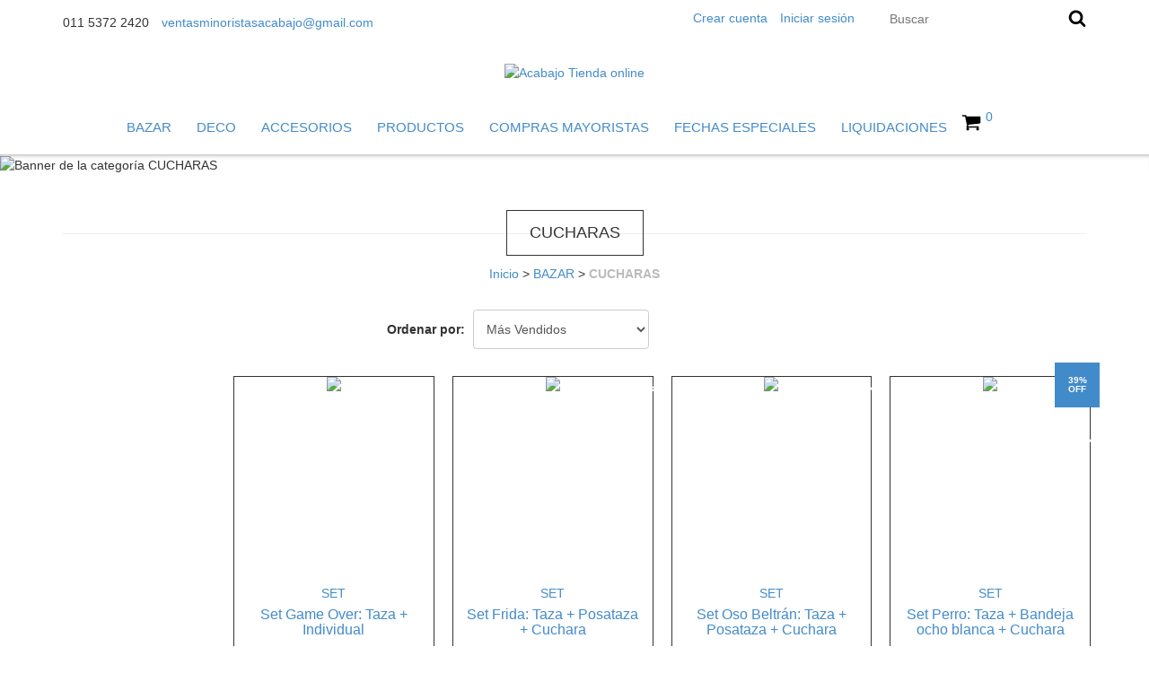

--- FILE ---
content_type: text/html; charset=UTF-8
request_url: https://www.acabajo.com/cocina/cucharas/?Color=Violeta
body_size: 80887
content:
<!DOCTYPE html>
<!--[if lt IE 7]><html class="no-js lt-ie9 lt-ie8 lt-ie7"> <![endif]-->
<!--[if IE 7]><html class="no-js lt-ie9 lt-ie8"> <![endif]-->
<!--[if IE 8]><html class="no-js lt-ie9"> <![endif]-->
<!--[if gt IE 8]><!-->
<html class="no-js" lang="es"> <!--<![endif]-->
    <head>
        <link rel="preconnect" href="https://acdn-us.mitiendanube.com" />
        <link rel="dns-prefetch" href="https://acdn-us.mitiendanube.com" />
        <meta charset="utf-8">
        <meta http-equiv="X-UA-Compatible" content="IE=edge,chrome=1">
        <title>Comprar CUCHARAS en Acabajo Tienda online</title>
        <meta name="description" content="Comprá online productos de CUCHARAS desde $19.620. Tenemos set game over: taza + individual, set frida: taza + posataza + cuchara y más. Hacé tu pedido y pagalo online." />
        <meta name="viewport" content="width=device-width, initial-scale=1">
                
                
                <meta property="og:site_name" content="Acabajo Tienda online" />

                                        <meta property="og:url" content="https://www.acabajo.com/cocina/cucharas/" />
<meta property="og:title" content="CUCHARAS" />
<meta property="og:description" content="" />
<meta property="og:image" content="http://acdn-us.mitiendanube.com/stores/111/341/products/img-20200330-wa0025-41-0f21dc205f185afb4d15869802746487-640-0.webp" />
<meta property="og:image:secure_url" content="https://acdn-us.mitiendanube.com/stores/111/341/products/img-20200330-wa0025-41-0f21dc205f185afb4d15869802746487-640-0.webp" />        
        
        
        <style>
            
            
                
                
                @import url('//fonts.googleapis.com/css?family=Open+Sans:300,400,700&display=swap');

            
            @charset "UTF-8":

{#/*============================================================================
critical-css.tpl

    -This file contains all the theme critical styles wich will be loaded inline before the rest of the site
    -Rest of styling can be found in:
      	-static/css/style.css --> For non critical styles witch will be loaded asynchronously
    	-static/css/main-colors.scss.tpl --> For color and font styles related to config/settings.txt

==============================================================================*/#}

{#/*============================================================================
  Table of Contents

  #External CSS libraries and plugins
    // Critical part of Bootstrap v3.2.0
    // Swiper 4.4.2
  #Critical path utilities classes
  #Components
    // Animations
    // Placeholders and preloaders
    // Wrappers
    // SVG Icons
    // Images
    // Titles
    // Breadcrumbs
    // Forms
    // Alerts and notifications
    // Pills
    // Sliders
    // Banners
    // Modules with image and text
    // Video
  #Header and nav
    // Logo
    // Ad bar
    // Nav desktop
    // Nav mobile
    // Search
    // Cart widget
  #Product grid
    // Grid item
  #Product detail
    // Image
    // Form and info
  #Cart page
  #Media queries
    // Max width 992px
      //// Components
      //// Cart page
  	// Max width 769px
  		//// Components
  		//// Header and nav
  		//// Product grid
      //// Product detail
  #Utilities classes

==============================================================================*/#}

{#/*============================================================================
  #External CSS libraries and plugins
==============================================================================*/#}

{# /* // Critical part of Bootstrap v3.2.0 */ #}

html{font-family:sans-serif;-webkit-text-size-adjust:100%;-ms-text-size-adjust:100%}body{margin:0}article,aside,details,figcaption,figure,footer,header,hgroup,main,nav,section,summary{display:block}audio,canvas,progress,video{display:inline-block;vertical-align:baseline}audio:not([controls]){display:none;height:0}[hidden],template{display:none}a{background:0 0}a:active,a:hover{outline:0}abbr[title]{border-bottom:1px dotted}b,strong{font-weight:700}dfn{font-style:italic}h1{margin:.67em 0;font-size:2em}mark{color:#000;background:#ff0}small{font-size:80%}sub,sup{position:relative;font-size:75%;line-height:0;vertical-align:baseline}sup{top:-.5em}sub{bottom:-.25em}img{border:0}svg:not(:root){overflow:hidden}figure{margin:1em 40px}hr{height:0;-webkit-box-sizing:content-box;-moz-box-sizing:content-box;box-sizing:content-box}pre{overflow:auto}code,kbd,pre,samp{font-family:monospace,monospace;font-size:1em}button,input,optgroup,select,textarea{margin:0;font:inherit;color:inherit}button{overflow:visible}button,select{text-transform:none}button,html input[type=button],input[type=reset],input[type=submit]{-webkit-appearance:button;cursor:pointer}button[disabled],html input[disabled]{cursor:default}button::-moz-focus-inner,input::-moz-focus-inner{padding:0;border:0}input{line-height:normal}input[type=checkbox],input[type=radio]{-webkit-box-sizing:border-box;-moz-box-sizing:border-box;box-sizing:border-box;padding:0}input[type=number]::-webkit-inner-spin-button,input[type=number]::-webkit-outer-spin-button{height:auto}input[type=search]{-webkit-box-sizing:content-box;-moz-box-sizing:content-box;box-sizing:content-box;-webkit-appearance:textfield}input[type=search]::-webkit-search-cancel-button,input[type=search]::-webkit-search-decoration{-webkit-appearance:none}fieldset{padding:.35em .625em .75em;margin:0 2px;border:1px solid silver}legend{padding:0;border:0}textarea{overflow:auto}optgroup{font-weight:700}table{border-spacing:0;border-collapse:collapse}td,th{padding:0}@media print{*{color:#000!important;text-shadow:none!important;background:transparent!important;-webkit-box-shadow:none!important;box-shadow:none!important}a,a:visited{text-decoration:underline}a[href]:after{content:" (" attr(href) ")"}abbr[title]:after{content:" (" attr(title) ")"}a[href^="javascript:"]:after,a[href^="#"]:after{content:""}pre,blockquote{border:1px solid #999;page-break-inside:avoid}thead{display:table-header-group}tr,img{page-break-inside:avoid}img{max-width:100%!important}p,h2,h3{orphans:3;widows:3}h2,h3{page-break-after:avoid}select{background:#fff!important}.navbar{display:none}.table td,.table th{background-color:#fff!important}.btn>.caret,.dropup>.btn>.caret{border-top-color:#000!important}.label{border:1px solid #000}.table{border-collapse:collapse!important}.table-bordered th,.table-bordered td{border:1px solid #ddd!important}}*{-webkit-box-sizing:border-box;-moz-box-sizing:border-box;box-sizing:border-box}:before,:after{-webkit-box-sizing:border-box;-moz-box-sizing:border-box;box-sizing:border-box}html{font-size:10px;-webkit-tap-highlight-color:rgba(0,0,0,0)}body{font-family:"Helvetica Neue",Helvetica,Arial,sans-serif;font-size:14px;line-height:1.42857143;color:#333;background-color:#fff}input,button,select,textarea{font-family:inherit;font-size:inherit;line-height:inherit}a{color:#428bca;text-decoration:none}a:hover,a:focus{color:#2a6496;text-decoration:underline}a:focus{outline:thin dotted;outline:5px auto -webkit-focus-ring-color;outline-offset:-2px}figure{margin:0}img{vertical-align:middle}.img-responsive,.thumbnail>img,.thumbnail a>img,.carousel-inner>.item>img,.carousel-inner>.item>a>img{display:block;width:100% \9;max-width:100%;height:auto}.img-rounded{border-radius:6px}.img-thumbnail{display:inline-block;width:100% \9;max-width:100%;height:auto;padding:4px;line-height:1.42857143;background-color:#fff;border:1px solid #ddd;border-radius:4px;-webkit-transition:all .2s ease-in-out;-o-transition:all .2s ease-in-out;transition:all .2s ease-in-out}.img-circle{border-radius:50%}hr{margin-top:20px;margin-bottom:20px;border:0;border-top:1px solid #eee}.sr-only{position:absolute;width:1px;height:1px;padding:0;margin:-1px;overflow:hidden;clip:rect(0,0,0,0);border:0}.sr-only-focusable:active,.sr-only-focusable:focus{position:static;width:auto;height:auto;margin:0;overflow:visible;clip:auto}h1,h2,h3,h4,h5,h6,.h1,.h2,.h3,.h4,.h5,.h6{font-family:inherit;font-weight:500;line-height:1.1;color:inherit}h1 small,h2 small,h3 small,h4 small,h5 small,h6 small,.h1 small,.h2 small,.h3 small,.h4 small,.h5 small,.h6 small,h1 .small,h2 .small,h3 .small,h4 .small,h5 .small,h6 .small,.h1 .small,.h2 .small,.h3 .small,.h4 .small,.h5 .small,.h6 .small{font-weight:400;line-height:1;color:#777}h1,.h1,h2,.h2,h3,.h3{margin-top:20px;margin-bottom:10px}h1 small,.h1 small,h2 small,.h2 small,h3 small,.h3 small,h1 .small,.h1 .small,h2 .small,.h2 .small,h3 .small,.h3 .small{font-size:65%}h4,.h4,h5,.h5,h6,.h6{margin-top:10px;margin-bottom:10px}h4 small,.h4 small,h5 small,.h5 small,h6 small,.h6 small,h4 .small,.h4 .small,h5 .small,.h5 .small,h6 .small,.h6 .small{font-size:75%}h1,.h1{font-size:36px}h2,.h2{font-size:30px}h3,.h3{font-size:24px}h4,.h4{font-size:18px}h5,.h5{font-size:14px}h6,.h6{font-size:12px}p{margin:0 0 10px}.lead{margin-bottom:20px;font-size:16px;font-weight:300;line-height:1.4}@media (min-width:768px){.lead{font-size:21px}}small,.small{font-size:85%}cite{font-style:normal}mark,.mark{padding:.2em;background-color:#fcf8e3}.text-left{text-align:left}.text-right{text-align:right}.text-center{text-align:center}.text-justify{text-align:justify}.text-nowrap{white-space:nowrap}.text-lowercase{text-transform:lowercase}.text-uppercase{text-transform:uppercase}.text-capitalize{text-transform:capitalize}.text-muted{color:#777}.text-primary{color:#428bca}a.text-primary:hover{color:#3071a9}.text-success{color:#3c763d}a.text-success:hover{color:#2b542c}.text-info{color:#31708f}a.text-info:hover{color:#245269}.text-warning{color:#8a6d3b}a.text-warning:hover{color:#66512c}.text-danger{color:#a94442}a.text-danger:hover{color:#843534}.bg-primary{color:#fff;background-color:#428bca}a.bg-primary:hover{background-color:#3071a9}.bg-success{background-color:#dff0d8}a.bg-success:hover{background-color:#c1e2b3}.bg-info{background-color:#d9edf7}a.bg-info:hover{background-color:#afd9ee}.bg-warning{background-color:#fcf8e3}a.bg-warning:hover{background-color:#f7ecb5}.bg-danger{background-color:#f2dede}a.bg-danger:hover{background-color:#e4b9b9}.page-header{padding-bottom:9px;margin:40px 0 20px;border-bottom:1px solid #eee}ul,ol{margin-top:0;margin-bottom:10px}ul ul,ol ul,ul ol,ol ol{margin-bottom:0}.list-unstyled{padding-left:0;list-style:none}.list-inline{padding-left:0;margin-left:-5px;list-style:none}.list-inline>li{display:inline-block;padding-right:5px;padding-left:5px}.container{padding-right:15px;padding-left:15px;margin-right:auto;margin-left:auto}@media (min-width:768px){.container{width:750px}}@media (min-width:992px){.container{width:970px}}@media (min-width:1200px){.container{width:1170px}}.container-fluid{padding-right:15px;padding-left:15px;margin-right:auto;margin-left:auto}.row{margin-right:-15px;margin-left:-15px}.col-xs-1,.col-sm-1,.col-md-1,.col-lg-1,.col-xs-2,.col-sm-2,.col-md-2,.col-lg-2,.col-xs-3,.col-sm-3,.col-md-3,.col-lg-3,.col-xs-4,.col-sm-4,.col-md-4,.col-lg-4,.col-xs-5,.col-sm-5,.col-md-5,.col-lg-5,.col-xs-6,.col-sm-6,.col-md-6,.col-lg-6,.col-xs-7,.col-sm-7,.col-md-7,.col-lg-7,.col-xs-8,.col-sm-8,.col-md-8,.col-lg-8,.col-xs-9,.col-sm-9,.col-md-9,.col-lg-9,.col-xs-10,.col-sm-10,.col-md-10,.col-lg-10,.col-xs-11,.col-sm-11,.col-md-11,.col-lg-11,.col-xs-12,.col-sm-12,.col-md-12,.col-lg-12{position:relative;min-height:1px;padding-right:15px;padding-left:15px}.col-xs-1,.col-xs-2,.col-xs-3,.col-xs-4,.col-xs-5,.col-xs-6,.col-xs-7,.col-xs-8,.col-xs-9,.col-xs-10,.col-xs-11,.col-xs-12{float:left}.col-xs-12{width:100%}.col-xs-11{width:91.66666667%}.col-xs-10{width:83.33333333%}.col-xs-9{width:75%}.col-xs-8{width:66.66666667%}.col-xs-7{width:58.33333333%}.col-xs-6{width:50%}.col-xs-5{width:41.66666667%}.col-xs-4{width:33.33333333%}.col-xs-3{width:25%}.col-xs-2{width:16.66666667%}.col-xs-1{width:8.33333333%}.col-xs-pull-12{right:100%}.col-xs-pull-11{right:91.66666667%}.col-xs-pull-10{right:83.33333333%}.col-xs-pull-9{right:75%}.col-xs-pull-8{right:66.66666667%}.col-xs-pull-7{right:58.33333333%}.col-xs-pull-6{right:50%}.col-xs-pull-5{right:41.66666667%}.col-xs-pull-4{right:33.33333333%}.col-xs-pull-3{right:25%}.col-xs-pull-2{right:16.66666667%}.col-xs-pull-1{right:8.33333333%}.col-xs-pull-0{right:auto}.col-xs-push-12{left:100%}.col-xs-push-11{left:91.66666667%}.col-xs-push-10{left:83.33333333%}.col-xs-push-9{left:75%}.col-xs-push-8{left:66.66666667%}.col-xs-push-7{left:58.33333333%}.col-xs-push-6{left:50%}.col-xs-push-5{left:41.66666667%}.col-xs-push-4{left:33.33333333%}.col-xs-push-3{left:25%}.col-xs-push-2{left:16.66666667%}.col-xs-push-1{left:8.33333333%}.col-xs-push-0{left:auto}.col-xs-offset-12{margin-left:100%}.col-xs-offset-11{margin-left:91.66666667%}.col-xs-offset-10{margin-left:83.33333333%}.col-xs-offset-9{margin-left:75%}.col-xs-offset-8{margin-left:66.66666667%}.col-xs-offset-7{margin-left:58.33333333%}.col-xs-offset-6{margin-left:50%}.col-xs-offset-5{margin-left:41.66666667%}.col-xs-offset-4{margin-left:33.33333333%}.col-xs-offset-3{margin-left:25%}.col-xs-offset-2{margin-left:16.66666667%}.col-xs-offset-1{margin-left:8.33333333%}.col-xs-offset-0{margin-left:0}@media (min-width:768px){.col-sm-1,.col-sm-2,.col-sm-3,.col-sm-4,.col-sm-5,.col-sm-6,.col-sm-7,.col-sm-8,.col-sm-9,.col-sm-10,.col-sm-11,.col-sm-12{float:left}.col-sm-12{width:100%}.col-sm-11{width:91.66666667%}.col-sm-10{width:83.33333333%}.col-sm-9{width:75%}.col-sm-8{width:66.66666667%}.col-sm-7{width:58.33333333%}.col-sm-6{width:50%}.col-sm-5{width:41.66666667%}.col-sm-4{width:33.33333333%}.col-sm-3{width:25%}.col-sm-2{width:16.66666667%}.col-sm-1{width:8.33333333%}.col-sm-pull-12{right:100%}.col-sm-pull-11{right:91.66666667%}.col-sm-pull-10{right:83.33333333%}.col-sm-pull-9{right:75%}.col-sm-pull-8{right:66.66666667%}.col-sm-pull-7{right:58.33333333%}.col-sm-pull-6{right:50%}.col-sm-pull-5{right:41.66666667%}.col-sm-pull-4{right:33.33333333%}.col-sm-pull-3{right:25%}.col-sm-pull-2{right:16.66666667%}.col-sm-pull-1{right:8.33333333%}.col-sm-pull-0{right:auto}.col-sm-push-12{left:100%}.col-sm-push-11{left:91.66666667%}.col-sm-push-10{left:83.33333333%}.col-sm-push-9{left:75%}.col-sm-push-8{left:66.66666667%}.col-sm-push-7{left:58.33333333%}.col-sm-push-6{left:50%}.col-sm-push-5{left:41.66666667%}.col-sm-push-4{left:33.33333333%}.col-sm-push-3{left:25%}.col-sm-push-2{left:16.66666667%}.col-sm-push-1{left:8.33333333%}.col-sm-push-0{left:auto}.col-sm-offset-12{margin-left:100%}.col-sm-offset-11{margin-left:91.66666667%}.col-sm-offset-10{margin-left:83.33333333%}.col-sm-offset-9{margin-left:75%}.col-sm-offset-8{margin-left:66.66666667%}.col-sm-offset-7{margin-left:58.33333333%}.col-sm-offset-6{margin-left:50%}.col-sm-offset-5{margin-left:41.66666667%}.col-sm-offset-4{margin-left:33.33333333%}.col-sm-offset-3{margin-left:25%}.col-sm-offset-2{margin-left:16.66666667%}.col-sm-offset-1{margin-left:8.33333333%}.col-sm-offset-0{margin-left:0}}@media (min-width:992px){.col-md-1,.col-md-2,.col-md-3,.col-md-4,.col-md-5,.col-md-6,.col-md-7,.col-md-8,.col-md-9,.col-md-10,.col-md-11,.col-md-12{float:left}.col-md-12{width:100%}.col-md-11{width:91.66666667%}.col-md-10{width:83.33333333%}.col-md-9{width:75%}.col-md-8{width:66.66666667%}.col-md-7{width:58.33333333%}.col-md-6{width:50%}.col-md-5{width:41.66666667%}.col-md-4{width:33.33333333%}.col-md-3{width:25%}.col-md-2{width:16.66666667%}.col-md-1{width:8.33333333%}.col-md-pull-12{right:100%}.col-md-pull-11{right:91.66666667%}.col-md-pull-10{right:83.33333333%}.col-md-pull-9{right:75%}.col-md-pull-8{right:66.66666667%}.col-md-pull-7{right:58.33333333%}.col-md-pull-6{right:50%}.col-md-pull-5{right:41.66666667%}.col-md-pull-4{right:33.33333333%}.col-md-pull-3{right:25%}.col-md-pull-2{right:16.66666667%}.col-md-pull-1{right:8.33333333%}.col-md-pull-0{right:auto}.col-md-push-12{left:100%}.col-md-push-11{left:91.66666667%}.col-md-push-10{left:83.33333333%}.col-md-push-9{left:75%}.col-md-push-8{left:66.66666667%}.col-md-push-7{left:58.33333333%}.col-md-push-6{left:50%}.col-md-push-5{left:41.66666667%}.col-md-push-4{left:33.33333333%}.col-md-push-3{left:25%}.col-md-push-2{left:16.66666667%}.col-md-push-1{left:8.33333333%}.col-md-push-0{left:auto}.col-md-offset-12{margin-left:100%}.col-md-offset-11{margin-left:91.66666667%}.col-md-offset-10{margin-left:83.33333333%}.col-md-offset-9{margin-left:75%}.col-md-offset-8{margin-left:66.66666667%}.col-md-offset-7{margin-left:58.33333333%}.col-md-offset-6{margin-left:50%}.col-md-offset-5{margin-left:41.66666667%}.col-md-offset-4{margin-left:33.33333333%}.col-md-offset-3{margin-left:25%}.col-md-offset-2{margin-left:16.66666667%}.col-md-offset-1{margin-left:8.33333333%}.col-md-offset-0{margin-left:0}}@media (min-width:1200px){.col-lg-1,.col-lg-2,.col-lg-3,.col-lg-4,.col-lg-5,.col-lg-6,.col-lg-7,.col-lg-8,.col-lg-9,.col-lg-10,.col-lg-11,.col-lg-12{float:left}.col-lg-12{width:100%}.col-lg-11{width:91.66666667%}.col-lg-10{width:83.33333333%}.col-lg-9{width:75%}.col-lg-8{width:66.66666667%}.col-lg-7{width:58.33333333%}.col-lg-6{width:50%}.col-lg-5{width:41.66666667%}.col-lg-4{width:33.33333333%}.col-lg-3{width:25%}.col-lg-2{width:16.66666667%}.col-lg-1{width:8.33333333%}.col-lg-pull-12{right:100%}.col-lg-pull-11{right:91.66666667%}.col-lg-pull-10{right:83.33333333%}.col-lg-pull-9{right:75%}.col-lg-pull-8{right:66.66666667%}.col-lg-pull-7{right:58.33333333%}.col-lg-pull-6{right:50%}.col-lg-pull-5{right:41.66666667%}.col-lg-pull-4{right:33.33333333%}.col-lg-pull-3{right:25%}.col-lg-pull-2{right:16.66666667%}.col-lg-pull-1{right:8.33333333%}.col-lg-pull-0{right:auto}.col-lg-push-12{left:100%}.col-lg-push-11{left:91.66666667%}.col-lg-push-10{left:83.33333333%}.col-lg-push-9{left:75%}.col-lg-push-8{left:66.66666667%}.col-lg-push-7{left:58.33333333%}.col-lg-push-6{left:50%}.col-lg-push-5{left:41.66666667%}.col-lg-push-4{left:33.33333333%}.col-lg-push-3{left:25%}.col-lg-push-2{left:16.66666667%}.col-lg-push-1{left:8.33333333%}.col-lg-push-0{left:auto}.col-lg-offset-12{margin-left:100%}.col-lg-offset-11{margin-left:91.66666667%}.col-lg-offset-10{margin-left:83.33333333%}.col-lg-offset-9{margin-left:75%}.col-lg-offset-8{margin-left:66.66666667%}.col-lg-offset-7{margin-left:58.33333333%}.col-lg-offset-6{margin-left:50%}.col-lg-offset-5{margin-left:41.66666667%}.col-lg-offset-4{margin-left:33.33333333%}.col-lg-offset-3{margin-left:25%}.col-lg-offset-2{margin-left:16.66666667%}.col-lg-offset-1{margin-left:8.33333333%}.col-lg-offset-0{margin-left:0}}label{display:inline-block;max-width:100%;margin-bottom:5px;font-weight:700}input[type=search]{-webkit-box-sizing:border-box;-moz-box-sizing:border-box;box-sizing:border-box}input[type=radio],input[type=checkbox]{margin:4px 0 0;margin-top:1px \9;line-height:normal}input[type=file]{display:block}input[type=range]{display:block;width:100%}select[multiple],select[size]{height:auto}input[type=file]:focus,input[type=radio]:focus,input[type=checkbox]:focus{outline:thin dotted;outline:5px auto -webkit-focus-ring-color;outline-offset:-2px}output{display:block;padding-top:7px;font-size:14px;line-height:1.42857143;color:#555}.form-control{display:block;width:100%;height:34px;padding:6px 12px;font-size:14px;line-height:1.42857143;color:#555;background-color:#fff;background-image:none;border:1px solid #ccc;border-radius:4px;-webkit-box-shadow:inset 0 1px 1px rgba(0,0,0,.075);box-shadow:inset 0 1px 1px rgba(0,0,0,.075);-webkit-transition:border-color ease-in-out .15s,-webkit-box-shadow ease-in-out .15s;-o-transition:border-color ease-in-out .15s,box-shadow ease-in-out .15s;transition:border-color ease-in-out .15s,box-shadow ease-in-out .15s}.form-control:focus{border-color:#66afe9;outline:0;-webkit-box-shadow:inset 0 1px 1px rgba(0,0,0,.075),0 0 8px rgba(102,175,233,.6);box-shadow:inset 0 1px 1px rgba(0,0,0,.075),0 0 8px rgba(102,175,233,.6)}.form-control::-moz-placeholder{color:#777;opacity:1}.form-control:-ms-input-placeholder{color:#777}.form-control::-webkit-input-placeholder{color:#777}.form-control[disabled],.form-control[readonly],fieldset[disabled] .form-control{cursor:not-allowed;background-color:#eee;opacity:1}textarea.form-control{height:auto}input[type=search]{-webkit-appearance:none}input[type=date],input[type=time],input[type=datetime-local],input[type=month]{line-height:34px;line-height:1.42857143 \0}input[type=date].input-sm,input[type=time].input-sm,input[type=datetime-local].input-sm,input[type=month].input-sm{line-height:30px}input[type=date].input-lg,input[type=time].input-lg,input[type=datetime-local].input-lg,input[type=month].input-lg{line-height:46px}.form-group{margin-bottom:15px}.radio,.checkbox{position:relative;display:block;min-height:20px;margin-top:10px;margin-bottom:10px}.radio label,.checkbox label{padding-left:20px;margin-bottom:0;font-weight:400;cursor:pointer}.radio input[type=radio],.radio-inline input[type=radio],.checkbox input[type=checkbox],.checkbox-inline input[type=checkbox]{position:absolute;margin-top:4px \9;margin-left:-20px}.radio+.radio,.checkbox+.checkbox{margin-top:-5px}.radio-inline,.checkbox-inline{display:inline-block;padding-left:20px;margin-bottom:0;font-weight:400;vertical-align:middle;cursor:pointer}.radio-inline+.radio-inline,.checkbox-inline+.checkbox-inline{margin-top:0;margin-left:10px}input[type=radio][disabled],input[type=checkbox][disabled],input[type=radio].disabled,input[type=checkbox].disabled,fieldset[disabled] input[type=radio],fieldset[disabled] input[type=checkbox]{cursor:not-allowed}.radio-inline.disabled,.checkbox-inline.disabled,fieldset[disabled] .radio-inline,fieldset[disabled] .checkbox-inline{cursor:not-allowed}.radio.disabled label,.checkbox.disabled label,fieldset[disabled] .radio label,fieldset[disabled] .checkbox label{cursor:not-allowed}.form-control-static{padding-top:7px;padding-bottom:7px;margin-bottom:0}.form-control-static.input-lg,.form-control-static.input-sm{padding-right:0;padding-left:0}.input-sm,.form-horizontal .form-group-sm .form-control{height:30px;padding:5px 10px;font-size:12px;line-height:1.5;border-radius:3px}select.input-sm{height:30px;line-height:30px}textarea.input-sm,select[multiple].input-sm{height:auto}.input-lg,.form-horizontal .form-group-lg .form-control{height:46px;padding:10px 16px;font-size:18px;line-height:1.33;border-radius:6px}select.input-lg{height:46px;line-height:46px}textarea.input-lg,select[multiple].input-lg{height:auto}.has-feedback{position:relative}.has-feedback .form-control{padding-right:42.5px}.form-control-feedback{position:absolute;top:25px;right:0;z-index:2;display:block;width:34px;height:34px;line-height:34px;text-align:center}.input-lg+.form-control-feedback{width:46px;height:46px;line-height:46px}.input-sm+.form-control-feedback{width:30px;height:30px;line-height:30px}.has-success .help-block,.has-success .control-label,.has-success .radio,.has-success .checkbox,.has-success .radio-inline,.has-success .checkbox-inline{color:#3c763d}.has-success .form-control{border-color:#3c763d;-webkit-box-shadow:inset 0 1px 1px rgba(0,0,0,.075);box-shadow:inset 0 1px 1px rgba(0,0,0,.075)}.has-success .form-control:focus{border-color:#2b542c;-webkit-box-shadow:inset 0 1px 1px rgba(0,0,0,.075),0 0 6px #67b168;box-shadow:inset 0 1px 1px rgba(0,0,0,.075),0 0 6px #67b168}.has-success .input-group-addon{color:#3c763d;background-color:#dff0d8;border-color:#3c763d}.has-success .form-control-feedback{color:#3c763d}.has-warning .help-block,.has-warning .control-label,.has-warning .radio,.has-warning .checkbox,.has-warning .radio-inline,.has-warning .checkbox-inline{color:#8a6d3b}.has-warning .form-control{border-color:#8a6d3b;-webkit-box-shadow:inset 0 1px 1px rgba(0,0,0,.075);box-shadow:inset 0 1px 1px rgba(0,0,0,.075)}.has-warning .form-control:focus{border-color:#66512c;-webkit-box-shadow:inset 0 1px 1px rgba(0,0,0,.075),0 0 6px #c0a16b;box-shadow:inset 0 1px 1px rgba(0,0,0,.075),0 0 6px #c0a16b}.has-warning .input-group-addon{color:#8a6d3b;background-color:#fcf8e3;border-color:#8a6d3b}.has-warning .form-control-feedback{color:#8a6d3b}.has-error .help-block,.has-error .control-label,.has-error .radio,.has-error .checkbox,.has-error .radio-inline,.has-error .checkbox-inline{color:#a94442}.has-error .form-control{border-color:#a94442;-webkit-box-shadow:inset 0 1px 1px rgba(0,0,0,.075);box-shadow:inset 0 1px 1px rgba(0,0,0,.075)}.has-error .form-control:focus{border-color:#843534;-webkit-box-shadow:inset 0 1px 1px rgba(0,0,0,.075),0 0 6px #ce8483;box-shadow:inset 0 1px 1px rgba(0,0,0,.075),0 0 6px #ce8483}.has-error .input-group-addon{color:#a94442;background-color:#f2dede;border-color:#a94442}.has-error .form-control-feedback{color:#a94442}.has-feedback label.sr-only~.form-control-feedback{top:0}.help-block{display:block;margin-top:5px;margin-bottom:10px;color:#737373}@media (min-width:768px){.form-inline .form-group{display:inline-block;margin-bottom:0;vertical-align:middle}.form-inline .form-control{display:inline-block;width:auto;vertical-align:middle}.form-inline .input-group{display:inline-table;vertical-align:middle}.form-inline .input-group .input-group-addon,.form-inline .input-group .input-group-btn,.form-inline .input-group .form-control{width:auto}.form-inline .input-group>.form-control{width:100%}.form-inline .control-label{margin-bottom:0;vertical-align:middle}.form-inline .radio,.form-inline .checkbox{display:inline-block;margin-top:0;margin-bottom:0;vertical-align:middle}.form-inline .radio label,.form-inline .checkbox label{padding-left:0}.form-inline .radio input[type=radio],.form-inline .checkbox input[type=checkbox]{position:relative;margin-left:0}.form-inline .has-feedback .form-control-feedback{top:0}}.form-horizontal .radio,.form-horizontal .checkbox,.form-horizontal .radio-inline,.form-horizontal .checkbox-inline{padding-top:7px;margin-top:0;margin-bottom:0}.form-horizontal .radio,.form-horizontal .checkbox{min-height:27px}.form-horizontal .form-group{margin-right:-15px;margin-left:-15px}@media (min-width:768px){.form-horizontal .control-label{padding-top:7px;margin-bottom:0;text-align:right}}.form-horizontal .has-feedback .form-control-feedback{top:0;right:15px}@media (min-width:768px){.form-horizontal .form-group-lg .control-label{padding-top:14.3px}}@media (min-width:768px){.form-horizontal .form-group-sm .control-label{padding-top:6px}}.btn{display:inline-block;padding:6px 12px;margin-bottom:0;font-size:14px;font-weight:400;line-height:1.42857143;text-align:center;white-space:nowrap;vertical-align:middle;cursor:pointer;-webkit-user-select:none;-moz-user-select:none;-ms-user-select:none;user-select:none;background-image:none;border:1px solid transparent;border-radius:4px}.btn:focus,.btn:active:focus,.btn.active:focus{outline:thin dotted;outline:5px auto -webkit-focus-ring-color;outline-offset:-2px}.btn:hover,.btn:focus{color:#333;text-decoration:none}.btn:active,.btn.active{background-image:none;outline:0;-webkit-box-shadow:inset 0 3px 5px rgba(0,0,0,.125);box-shadow:inset 0 3px 5px rgba(0,0,0,.125)}.btn.disabled,.btn[disabled],fieldset[disabled] .btn{pointer-events:none;cursor:not-allowed;filter:alpha(opacity=65);-webkit-box-shadow:none;box-shadow:none;opacity:.65}.btn-default{color:#333;background-color:#fff;border-color:#ccc}.btn-default:hover,.btn-default:focus,.btn-default:active,.btn-default.active,.open>.dropdown-toggle.btn-default{color:#333;background-color:#e6e6e6;border-color:#adadad}.btn-default:active,.btn-default.active,.open>.dropdown-toggle.btn-default{background-image:none}.btn-default.disabled,.btn-default[disabled],fieldset[disabled] .btn-default,.btn-default.disabled:hover,.btn-default[disabled]:hover,fieldset[disabled] .btn-default:hover,.btn-default.disabled:focus,.btn-default[disabled]:focus,fieldset[disabled] .btn-default:focus,.btn-default.disabled:active,.btn-default[disabled]:active,fieldset[disabled] .btn-default:active,.btn-default.disabled.active,.btn-default[disabled].active,fieldset[disabled] .btn-default.active{background-color:#fff;border-color:#ccc}.btn-default .badge{color:#fff;background-color:#333}.btn-primary{color:#fff;background-color:#428bca;border-color:#357ebd}.btn-primary:hover,.btn-primary:focus,.btn-primary:active,.btn-primary.active,.open>.dropdown-toggle.btn-primary{color:#fff;background-color:#3071a9;border-color:#285e8e}.btn-primary:active,.btn-primary.active,.open>.dropdown-toggle.btn-primary{background-image:none}.btn-primary.disabled,.btn-primary[disabled],fieldset[disabled] .btn-primary,.btn-primary.disabled:hover,.btn-primary[disabled]:hover,fieldset[disabled] .btn-primary:hover,.btn-primary.disabled:focus,.btn-primary[disabled]:focus,fieldset[disabled] .btn-primary:focus,.btn-primary.disabled:active,.btn-primary[disabled]:active,fieldset[disabled] .btn-primary:active,.btn-primary.disabled.active,.btn-primary[disabled].active,fieldset[disabled] .btn-primary.active{background-color:#428bca;border-color:#357ebd}.btn-primary .badge{color:#428bca;background-color:#fff}.btn-success{color:#fff;background-color:#5cb85c;border-color:#4cae4c}.btn-success:hover,.btn-success:focus,.btn-success:active,.btn-success.active,.open>.dropdown-toggle.btn-success{color:#fff;background-color:#449d44;border-color:#398439}.btn-success:active,.btn-success.active,.open>.dropdown-toggle.btn-success{background-image:none}.btn-success.disabled,.btn-success[disabled],fieldset[disabled] .btn-success,.btn-success.disabled:hover,.btn-success[disabled]:hover,fieldset[disabled] .btn-success:hover,.btn-success.disabled:focus,.btn-success[disabled]:focus,fieldset[disabled] .btn-success:focus,.btn-success.disabled:active,.btn-success[disabled]:active,fieldset[disabled] .btn-success:active,.btn-success.disabled.active,.btn-success[disabled].active,fieldset[disabled] .btn-success.active{background-color:#5cb85c;border-color:#4cae4c}.btn-success .badge{color:#5cb85c;background-color:#fff}.btn-info{color:#fff;background-color:#5bc0de;border-color:#46b8da}.btn-info:hover,.btn-info:focus,.btn-info:active,.btn-info.active,.open>.dropdown-toggle.btn-info{color:#fff;background-color:#31b0d5;border-color:#269abc}.btn-info:active,.btn-info.active,.open>.dropdown-toggle.btn-info{background-image:none}.btn-info.disabled,.btn-info[disabled],fieldset[disabled] .btn-info,.btn-info.disabled:hover,.btn-info[disabled]:hover,fieldset[disabled] .btn-info:hover,.btn-info.disabled:focus,.btn-info[disabled]:focus,fieldset[disabled] .btn-info:focus,.btn-info.disabled:active,.btn-info[disabled]:active,fieldset[disabled] .btn-info:active,.btn-info.disabled.active,.btn-info[disabled].active,fieldset[disabled] .btn-info.active{background-color:#5bc0de;border-color:#46b8da}.btn-info .badge{color:#5bc0de;background-color:#fff}.btn-warning{color:#fff;background-color:#f0ad4e;border-color:#eea236}.btn-warning:hover,.btn-warning:focus,.btn-warning:active,.btn-warning.active,.open>.dropdown-toggle.btn-warning{color:#fff;background-color:#ec971f;border-color:#d58512}.btn-warning:active,.btn-warning.active,.open>.dropdown-toggle.btn-warning{background-image:none}.btn-warning.disabled,.btn-warning[disabled],fieldset[disabled] .btn-warning,.btn-warning.disabled:hover,.btn-warning[disabled]:hover,fieldset[disabled] .btn-warning:hover,.btn-warning.disabled:focus,.btn-warning[disabled]:focus,fieldset[disabled] .btn-warning:focus,.btn-warning.disabled:active,.btn-warning[disabled]:active,fieldset[disabled] .btn-warning:active,.btn-warning.disabled.active,.btn-warning[disabled].active,fieldset[disabled] .btn-warning.active{background-color:#f0ad4e;border-color:#eea236}.btn-warning .badge{color:#f0ad4e;background-color:#fff}.btn-danger{color:#fff;background-color:#d9534f;border-color:#d43f3a}.btn-danger:hover,.btn-danger:focus,.btn-danger:active,.btn-danger.active,.open>.dropdown-toggle.btn-danger{color:#fff;background-color:#c9302c;border-color:#ac2925}.btn-danger:active,.btn-danger.active,.open>.dropdown-toggle.btn-danger{background-image:none}.btn-danger.disabled,.btn-danger[disabled],fieldset[disabled] .btn-danger,.btn-danger.disabled:hover,.btn-danger[disabled]:hover,fieldset[disabled] .btn-danger:hover,.btn-danger.disabled:focus,.btn-danger[disabled]:focus,fieldset[disabled] .btn-danger:focus,.btn-danger.disabled:active,.btn-danger[disabled]:active,fieldset[disabled] .btn-danger:active,.btn-danger.disabled.active,.btn-danger[disabled].active,fieldset[disabled] .btn-danger.active{background-color:#d9534f;border-color:#d43f3a}.btn-danger .badge{color:#d9534f;background-color:#fff}.btn-link{font-weight:400;color:#428bca;cursor:pointer;border-radius:0}.btn-link,.btn-link:active,.btn-link[disabled],fieldset[disabled] .btn-link{background-color:transparent;-webkit-box-shadow:none;box-shadow:none}.btn-link,.btn-link:hover,.btn-link:focus,.btn-link:active{border-color:transparent}.btn-link:hover,.btn-link:focus{color:#2a6496;text-decoration:underline;background-color:transparent}.btn-link[disabled]:hover,fieldset[disabled] .btn-link:hover,.btn-link[disabled]:focus,fieldset[disabled] .btn-link:focus{color:#777;text-decoration:none}.btn-lg,.btn-group-lg>.btn{padding:10px 16px;font-size:18px;line-height:1.33;border-radius:6px}.btn-sm,.btn-group-sm>.btn{padding:5px 10px;font-size:12px;line-height:1.5;border-radius:3px}.btn-xs,.btn-group-xs>.btn{padding:1px 5px;font-size:12px;line-height:1.5;border-radius:3px}.btn-block{display:block;width:100%}.btn-block+.btn-block{margin-top:5px}input[type=submit].btn-block,input[type=reset].btn-block,input[type=button].btn-block{width:100%}.fade{opacity:0;-webkit-transition:opacity .15s linear;-o-transition:opacity .15s linear;transition:opacity .15s linear}.fade.in{opacity:1}.collapse{display:none}.collapse.in{display:block}tr.collapse.in{display:table-row}tbody.collapse.in{display:table-row-group}.collapsing{position:relative;height:0;overflow:hidden;-webkit-transition:height .35s ease;-o-transition:height .35s ease;transition:height .35s ease}.caret{display:inline-block;width:0;height:0;margin-left:2px;vertical-align:middle;border-top:4px solid;border-right:4px solid transparent;border-left:4px solid transparent}.dropdown{position:relative}.dropdown-toggle:focus{outline:0}.dropdown-menu{position:absolute;top:100%;left:0;z-index:1000;display:none;float:left;min-width:160px;padding:5px 0;margin:2px 0 0;font-size:14px;text-align:left;list-style:none;background-color:#fff;-webkit-background-clip:padding-box;background-clip:padding-box;border:1px solid #ccc;border:1px solid rgba(0,0,0,.15);border-radius:4px;-webkit-box-shadow:0 6px 12px rgba(0,0,0,.175);box-shadow:0 6px 12px rgba(0,0,0,.175)}.dropdown-menu.pull-right{right:0;left:auto}.dropdown-menu .divider{height:1px;margin:9px 0;overflow:hidden;background-color:#e5e5e5}.dropdown-menu>li>a{display:block;padding:3px 20px;clear:both;font-weight:400;line-height:1.42857143;color:#333;white-space:nowrap}.dropdown-menu>li>a:hover,.dropdown-menu>li>a:focus{color:#262626;text-decoration:none;background-color:#f5f5f5}.dropdown-menu>.active>a,.dropdown-menu>.active>a:hover,.dropdown-menu>.active>a:focus{color:#fff;text-decoration:none;background-color:#428bca;outline:0}.dropdown-menu>.disabled>a,.dropdown-menu>.disabled>a:hover,.dropdown-menu>.disabled>a:focus{color:#777}.dropdown-menu>.disabled>a:hover,.dropdown-menu>.disabled>a:focus{text-decoration:none;cursor:not-allowed;background-color:transparent;background-image:none;filter:progid:DXImageTransform.Microsoft.gradient(enabled=false)}.open>.dropdown-menu{display:block}.open>a{outline:0}.dropdown-menu-right{right:0;left:auto}.dropdown-menu-left{right:auto;left:0}.dropdown-header{display:block;padding:3px 20px;font-size:12px;line-height:1.42857143;color:#777;white-space:nowrap}.dropdown-backdrop{position:fixed;top:0;right:0;bottom:0;left:0;z-index:990}.pull-right>.dropdown-menu{right:0;left:auto}.dropup .caret,.navbar-fixed-bottom .dropdown .caret{content:"";border-top:0;border-bottom:4px solid}.dropup .dropdown-menu,.navbar-fixed-bottom .dropdown .dropdown-menu{top:auto;bottom:100%;margin-bottom:1px}@media (min-width:768px){.navbar-right .dropdown-menu{right:0;left:auto}.navbar-right .dropdown-menu-left{right:auto;left:0}}.breadcrumb{padding:8px 15px;margin-bottom:20px;list-style:none;background-color:#f5f5f5;border-radius:4px}.breadcrumb>li{display:inline-block}.breadcrumb>li+li:before{padding:0 5px;color:#ccc;content:"/\00a0"}.breadcrumb>.active{color:#777}.label{display:inline;padding:.2em .6em .3em;font-size:75%;font-weight:700;line-height:1;color:#fff;text-align:center;white-space:nowrap;vertical-align:baseline;border-radius:.25em}a.label:hover,a.label:focus{color:#fff;text-decoration:none;cursor:pointer}.label:empty{display:none}.btn .label{position:relative;top:-1px}.label-default{background-color:#777}.label-default[href]:hover,.label-default[href]:focus{background-color:#5e5e5e}.label-primary{background-color:#428bca}.label-primary[href]:hover,.label-primary[href]:focus{background-color:#3071a9}.label-success{background-color:#5cb85c}.label-success[href]:hover,.label-success[href]:focus{background-color:#449d44}.label-info{background-color:#5bc0de}.label-info[href]:hover,.label-info[href]:focus{background-color:#31b0d5}.label-warning{background-color:#f0ad4e}.label-warning[href]:hover,.label-warning[href]:focus{background-color:#ec971f}.label-danger{background-color:#d9534f}.label-danger[href]:hover,.label-danger[href]:focus{background-color:#c9302c}.badge{display:inline-block;min-width:10px;padding:3px 7px;font-size:12px;font-weight:700;line-height:1;color:#fff;text-align:center;white-space:nowrap;vertical-align:baseline;background-color:#777;border-radius:10px}.badge:empty{display:none}.btn .badge{position:relative;top:-1px}.btn-xs .badge{top:0;padding:1px 5px}a.badge:hover,a.badge:focus{color:#fff;text-decoration:none;cursor:pointer}a.list-group-item.active>.badge,.nav-pills>.active>a>.badge{color:#428bca;background-color:#fff}.nav-pills>li>a>.badge{margin-left:3px}.jumbotron{padding:30px;margin-bottom:30px;color:inherit;background-color:#eee}.jumbotron h1,.jumbotron .h1{color:inherit}.jumbotron p{margin-bottom:15px;font-size:21px;font-weight:200}.jumbotron>hr{border-top-color:#d5d5d5}.container .jumbotron{border-radius:6px}.jumbotron .container{max-width:100%}@media screen and (min-width:768px){.jumbotron{padding-top:48px;padding-bottom:48px}.container .jumbotron{padding-right:60px;padding-left:60px}.jumbotron h1,.jumbotron .h1{font-size:63px}}.thumbnail{display:block;padding:4px;margin-bottom:20px;line-height:1.42857143;background-color:#fff;border:1px solid #ddd;border-radius:4px;-webkit-transition:all .2s ease-in-out;-o-transition:all .2s ease-in-out;transition:all .2s ease-in-out}.thumbnail>img,.thumbnail a>img{margin-right:auto;margin-left:auto}a.thumbnail:hover,a.thumbnail:focus,a.thumbnail.active{border-color:#428bca}.thumbnail .caption{padding:9px;color:#333}.alert{padding:15px;margin-bottom:20px;border:1px solid transparent;border-radius:4px}.alert h4{margin-top:0;color:inherit}.alert .alert-link{font-weight:700}.alert>p,.alert>ul{margin-bottom:0}.alert>p+p{margin-top:5px}.alert-dismissable,.alert-dismissible{padding-right:35px}.alert-dismissable .close,.alert-dismissible .close{position:relative;top:-2px;right:-21px;color:inherit}.alert-success{color:#3c763d;background-color:#dff0d8;border-color:#d6e9c6}.alert-success hr{border-top-color:#c9e2b3}.alert-success .alert-link{color:#2b542c}.alert-info{color:#31708f;background-color:#d9edf7;border-color:#bce8f1}.alert-info hr{border-top-color:#a6e1ec}.alert-info .alert-link{color:#245269}.alert-warning{color:#8a6d3b;background-color:#fcf8e3;border-color:#faebcc}.alert-warning hr{border-top-color:#f7e1b5}.alert-warning .alert-link{color:#66512c}.alert-danger{color:#a94442;background-color:#f2dede;border-color:#ebccd1}.alert-danger hr{border-top-color:#e4b9c0}.alert-danger .alert-link{color:#843534}.close{float:right;font-size:21px;font-weight:700;line-height:1;color:#000;text-shadow:0 1px 0 #fff;filter:alpha(opacity=20);opacity:.2}.close:hover,.close:focus{color:#000;text-decoration:none;cursor:pointer;filter:alpha(opacity=50);opacity:.5}button.close{-webkit-appearance:none;padding:0;cursor:pointer;background:0 0;border:0}.modal-open{overflow:hidden}.modal{position:fixed;top:0;right:0;bottom:0;left:0;z-index:1050;display:none;overflow:hidden;-webkit-overflow-scrolling:touch;outline:0}.modal.fade .modal-dialog{-webkit-transition:-webkit-transform .3s ease-out;-o-transition:-o-transform .3s ease-out;transition:transform .3s ease-out;-webkit-transform:translate3d(0,-25%,0);-o-transform:translate3d(0,-25%,0);transform:translate3d(0,-25%,0)}.modal.in .modal-dialog{-webkit-transform:translate3d(0,0,0);-o-transform:translate3d(0,0,0);transform:translate3d(0,0,0)}.modal-open .modal{overflow-x:hidden;overflow-y:auto}.modal-dialog{position:relative;width:auto;margin:10px}.modal-content{position:relative;background-color:#fff;-webkit-background-clip:padding-box;background-clip:padding-box;border:1px solid #999;border:1px solid rgba(0,0,0,.2);border-radius:6px;outline:0;-webkit-box-shadow:0 3px 9px rgba(0,0,0,.5);box-shadow:0 3px 9px rgba(0,0,0,.5)}.modal-backdrop{position:fixed;top:0;right:0;bottom:0;left:0;z-index:1040;background-color:#000}.modal-backdrop.fade{filter:alpha(opacity=0);opacity:0}.modal-backdrop.in{filter:alpha(opacity=50);opacity:.5}.modal-header{min-height:16.43px;padding:15px;border-bottom:1px solid #e5e5e5}.modal-header .close{margin-top:-2px}.modal-title{margin:0;line-height:1.42857143}.modal-body{position:relative;padding:15px}.modal-footer{padding:15px;text-align:right;border-top:1px solid #e5e5e5}.modal-footer .btn+.btn{margin-bottom:0;margin-left:5px}.modal-footer .btn-group .btn+.btn{margin-left:-1px}.modal-footer .btn-block+.btn-block{margin-left:0}.modal-scrollbar-measure{position:absolute;top:-9999px;width:50px;height:50px;overflow:scroll}@media (min-width:768px){.modal-dialog{width:600px;margin:30px auto}.modal-content{-webkit-box-shadow:0 5px 15px rgba(0,0,0,.5);box-shadow:0 5px 15px rgba(0,0,0,.5)}.modal-sm{width:300px}}@media (min-width:992px){.modal-lg{width:900px}}.clearfix:before,.clearfix:after,.dl-horizontal dd:before,.dl-horizontal dd:after,.container:before,.container:after,.container-fluid:before,.container-fluid:after,.row:before,.row:after,.form-horizontal .form-group:before,.form-horizontal .form-group:after,.btn-toolbar:before,.btn-toolbar:after,.btn-group-vertical>.btn-group:before,.btn-group-vertical>.btn-group:after,.nav:before,.nav:after,.navbar:before,.navbar:after,.navbar-header:before,.navbar-header:after,.navbar-collapse:before,.navbar-collapse:after,.pager:before,.pager:after,.panel-body:before,.panel-body:after,.modal-footer:before,.modal-footer:after{display:table;content:" "}.clearfix:after,.dl-horizontal dd:after,.container:after,.container-fluid:after,.row:after,.form-horizontal .form-group:after,.btn-toolbar:after,.btn-group-vertical>.btn-group:after,.nav:after,.navbar:after,.navbar-header:after,.navbar-collapse:after,.pager:after,.panel-body:after,.modal-footer:after{clear:both}.center-block{display:block;margin-right:auto;margin-left:auto}.pull-right{float:right!important}.pull-left{float:left!important}.hide{display:none!important}.show{display:block!important}.invisible{visibility:hidden}.text-hide{font:0/0 a;color:transparent;text-shadow:none;background-color:transparent;border:0}.hidden{display:none!important;visibility:hidden!important}.affix{position:fixed;-webkit-transform:translate3d(0,0,0);-o-transform:translate3d(0,0,0);transform:translate3d(0,0,0)}@-ms-viewport{width:device-width}.visible-xs,.visible-sm,.visible-md,.visible-lg{display:none!important}.visible-xs-block,.visible-xs-inline,.visible-xs-inline-block,.visible-sm-block,.visible-sm-inline,.visible-sm-inline-block,.visible-md-block,.visible-md-inline,.visible-md-inline-block,.visible-lg-block,.visible-lg-inline,.visible-lg-inline-block{display:none!important}@media (max-width:767px){.visible-xs{display:block!important}table.visible-xs{display:table}tr.visible-xs{display:table-row!important}th.visible-xs,td.visible-xs{display:table-cell!important}}@media (max-width:767px){.visible-xs-block{display:block!important}}@media (max-width:767px){.visible-xs-inline{display:inline!important}}@media (max-width:767px){.visible-xs-inline-block{display:inline-block!important}}@media (min-width:768px) and (max-width:991px){.visible-sm{display:block!important}table.visible-sm{display:table}tr.visible-sm{display:table-row!important}th.visible-sm,td.visible-sm{display:table-cell!important}}@media (min-width:768px) and (max-width:991px){.visible-sm-block{display:block!important}}@media (min-width:768px) and (max-width:991px){.visible-sm-inline{display:inline!important}}@media (min-width:768px) and (max-width:991px){.visible-sm-inline-block{display:inline-block!important}}@media (min-width:992px) and (max-width:1199px){.visible-md{display:block!important}table.visible-md{display:table}tr.visible-md{display:table-row!important}th.visible-md,td.visible-md{display:table-cell!important}}@media (min-width:992px) and (max-width:1199px){.visible-md-block{display:block!important}}@media (min-width:992px) and (max-width:1199px){.visible-md-inline{display:inline!important}}@media (min-width:992px) and (max-width:1199px){.visible-md-inline-block{display:inline-block!important}}@media (min-width:1200px){.visible-lg{display:block!important}table.visible-lg{display:table}tr.visible-lg{display:table-row!important}th.visible-lg,td.visible-lg{display:table-cell!important}}@media (min-width:1200px){.visible-lg-block{display:block!important}}@media (min-width:1200px){.visible-lg-inline{display:inline!important}}@media (min-width:1200px){.visible-lg-inline-block{display:inline-block!important}}@media (max-width:767px){.hidden-xs{display:none!important}}@media (min-width:768px) and (max-width:991px){.hidden-sm{display:none!important}}@media (min-width:992px) and (max-width:1199px){.hidden-md{display:none!important}}@media (min-width:1200px){.hidden-lg{display:none!important}}.visible-print{display:none!important}@media print{.visible-print{display:block!important}table.visible-print{display:table}tr.visible-print{display:table-row!important}th.visible-print,td.visible-print{display:table-cell!important}}.visible-print-block{display:none!important}@media print{.visible-print-block{display:block!important}}.visible-print-inline{display:none!important}@media print{.visible-print-inline{display:inline!important}}.visible-print-inline-block{display:none!important}@media print{.visible-print-inline-block{display:inline-block!important}}@media print{.hidden-print{display:none!important}}

{# /* // Swiper 4.4.2 */ #}

.swiper-container{width:100%;margin:0 auto;position:relative;overflow:hidden;list-style:none;padding:0;z-index:1}.swiper-container-no-flexbox .swiper-slide{float:left}.swiper-container-vertical>.swiper-wrapper{-webkit-box-orient:vertical;-webkit-box-direction:normal;-webkit-flex-direction:column;-ms-flex-direction:column;flex-direction:column}.swiper-wrapper{position:relative;width:100%;height:100%;z-index:1;display:-webkit-box;display:-webkit-flex;display:-ms-flexbox;display:flex;-webkit-transition-property:-webkit-transform;transition-property:-webkit-transform;-o-transition-property:transform;transition-property:transform;transition-property:transform,-webkit-transform}.swiper-container-android .swiper-slide,.swiper-wrapper{-webkit-transform:translate3d(0,0,0);transform:translate3d(0,0,0)}.swiper-container-multirow>.swiper-wrapper{-webkit-flex-wrap:wrap;-ms-flex-wrap:wrap;flex-wrap:wrap}.swiper-container-free-mode>.swiper-wrapper{-webkit-transition-timing-function:ease-out;-o-transition-timing-function:ease-out;transition-timing-function:ease-out;margin:0 auto}.swiper-slide{-webkit-flex-shrink:0;-ms-flex-negative:0;flex-shrink:0;width:100%;height:100%;position:relative;-webkit-transition-property:-webkit-transform;transition-property:-webkit-transform;-o-transition-property:transform;transition-property:transform;transition-property:transform,-webkit-transform}.swiper-slide-invisible-blank{visibility:hidden}.swiper-container-autoheight,.swiper-container-autoheight .swiper-slide{height:auto}.swiper-container-autoheight .swiper-wrapper{-webkit-box-align:start;-webkit-align-items:flex-start;-ms-flex-align:start;align-items:flex-start;-webkit-transition-property:height,-webkit-transform;transition-property:height,-webkit-transform;-o-transition-property:transform,height;transition-property:transform,height;transition-property:transform,height,-webkit-transform}.swiper-container-3d{-webkit-perspective:1200px;perspective:1200px}.swiper-container-3d .swiper-cube-shadow,.swiper-container-3d .swiper-slide,.swiper-container-3d .swiper-slide-shadow-bottom,.swiper-container-3d .swiper-slide-shadow-left,.swiper-container-3d .swiper-slide-shadow-right,.swiper-container-3d .swiper-slide-shadow-top,.swiper-container-3d .swiper-wrapper{-webkit-transform-style:preserve-3d;transform-style:preserve-3d}.swiper-container-3d .swiper-slide-shadow-bottom,.swiper-container-3d .swiper-slide-shadow-left,.swiper-container-3d .swiper-slide-shadow-right,.swiper-container-3d .swiper-slide-shadow-top{position:absolute;left:0;top:0;width:100%;height:100%;pointer-events:none;z-index:10}.swiper-container-3d .swiper-slide-shadow-left{background-image:-webkit-gradient(linear,right top,left top,from(rgba(0,0,0,.5)),to(rgba(0,0,0,0)));background-image:-webkit-linear-gradient(right,rgba(0,0,0,.5),rgba(0,0,0,0));background-image:-o-linear-gradient(right,rgba(0,0,0,.5),rgba(0,0,0,0));background-image:linear-gradient(to left,rgba(0,0,0,.5),rgba(0,0,0,0))}.swiper-container-3d .swiper-slide-shadow-right{background-image:-webkit-gradient(linear,left top,right top,from(rgba(0,0,0,.5)),to(rgba(0,0,0,0)));background-image:-webkit-linear-gradient(left,rgba(0,0,0,.5),rgba(0,0,0,0));background-image:-o-linear-gradient(left,rgba(0,0,0,.5),rgba(0,0,0,0));background-image:linear-gradient(to right,rgba(0,0,0,.5),rgba(0,0,0,0))}.swiper-container-3d .swiper-slide-shadow-top{background-image:-webkit-gradient(linear,left bottom,left top,from(rgba(0,0,0,.5)),to(rgba(0,0,0,0)));background-image:-webkit-linear-gradient(bottom,rgba(0,0,0,.5),rgba(0,0,0,0));background-image:-o-linear-gradient(bottom,rgba(0,0,0,.5),rgba(0,0,0,0));background-image:linear-gradient(to top,rgba(0,0,0,.5),rgba(0,0,0,0))}.swiper-container-3d .swiper-slide-shadow-bottom{background-image:-webkit-gradient(linear,left top,left bottom,from(rgba(0,0,0,.5)),to(rgba(0,0,0,0)));background-image:-webkit-linear-gradient(top,rgba(0,0,0,.5),rgba(0,0,0,0));background-image:-o-linear-gradient(top,rgba(0,0,0,.5),rgba(0,0,0,0));background-image:linear-gradient(to bottom,rgba(0,0,0,.5),rgba(0,0,0,0))}.swiper-container-wp8-horizontal,.swiper-container-wp8-horizontal>.swiper-wrapper{-ms-touch-action:pan-y;touch-action:pan-y}.swiper-container-wp8-vertical,.swiper-container-wp8-vertical>.swiper-wrapper{-ms-touch-action:pan-x;touch-action:pan-x}.swiper-button-next,.swiper-button-prev{position:absolute;top:50%;z-index:10;width:30px;height:40px;margin-top:-25px;line-height:40px;color:#fff;text-align:center;cursor:pointer}.swiper-button-next.swiper-button-disabled,.swiper-button-prev.swiper-button-disabled{opacity:0;cursor:auto}.swiper-button-prev,.swiper-container-rtl .swiper-button-next{left:20px;right:auto}.swiper-button-next,.swiper-container-rtl .swiper-button-prev{right:20px;left:auto}.swiper-button-lock{display:none}.swiper-pagination{position:absolute;text-align:center;-webkit-transition:.3s opacity;-o-transition:.3s opacity;transition:.3s opacity;-webkit-transform:translate3d(0,0,0);transform:translate3d(0,0,0);z-index:10}.swiper-pagination.swiper-pagination-hidden{opacity:0}.swiper-container-horizontal>.swiper-pagination-bullets,.swiper-pagination-custom,.swiper-pagination-fraction{bottom:20px;left:0;width:100%}.swiper-pagination-bullets-dynamic{overflow:hidden;font-size:0}.swiper-pagination-bullets-dynamic .swiper-pagination-bullet{-webkit-transform:scale(.33);-ms-transform:scale(.33);transform:scale(.33);position:relative}.swiper-pagination-bullets-dynamic .swiper-pagination-bullet-active{-webkit-transform:scale(1);-ms-transform:scale(1);transform:scale(1)}.swiper-pagination-bullets-dynamic .swiper-pagination-bullet-active-main{-webkit-transform:scale(1);-ms-transform:scale(1);transform:scale(1)}.swiper-pagination-bullets-dynamic .swiper-pagination-bullet-active-prev{-webkit-transform:scale(.66);-ms-transform:scale(.66);transform:scale(.66)}.swiper-pagination-bullets-dynamic .swiper-pagination-bullet-active-prev-prev{-webkit-transform:scale(.33);-ms-transform:scale(.33);transform:scale(.33)}.swiper-pagination-bullets-dynamic .swiper-pagination-bullet-active-next{-webkit-transform:scale(.66);-ms-transform:scale(.66);transform:scale(.66)}.swiper-pagination-bullets-dynamic .swiper-pagination-bullet-active-next-next{-webkit-transform:scale(.33);-ms-transform:scale(.33);transform:scale(.33)}.swiper-pagination-bullet{width:8px;height:8px;display:inline-block;border-radius:100%;background:#000;opacity:.2}button.swiper-pagination-bullet{border:none;margin:0;padding:0;-webkit-box-shadow:none;box-shadow:none;-webkit-appearance:none;-moz-appearance:none;appearance:none}.swiper-pagination-clickable .swiper-pagination-bullet{cursor:pointer}.swiper-pagination-bullet-active{opacity:1;background:#007aff}.swiper-container-vertical>.swiper-pagination-bullets{right:10px;top:50%;-webkit-transform:translate3d(0,-50%,0);transform:translate3d(0,-50%,0)}.swiper-container-vertical>.swiper-pagination-bullets .swiper-pagination-bullet{margin:6px 0;display:block}.swiper-container-vertical>.swiper-pagination-bullets.swiper-pagination-bullets-dynamic{top:50%;-webkit-transform:translateY(-50%);-ms-transform:translateY(-50%);transform:translateY(-50%);width:8px}.swiper-container-vertical>.swiper-pagination-bullets.swiper-pagination-bullets-dynamic .swiper-pagination-bullet{display:inline-block;-webkit-transition:.2s top,.2s -webkit-transform;transition:.2s top,.2s -webkit-transform;-o-transition:.2s transform,.2s top;transition:.2s transform,.2s top;transition:.2s transform,.2s top,.2s -webkit-transform}.swiper-container-horizontal>.swiper-pagination-bullets .swiper-pagination-bullet{margin:0 4px}.swiper-container-horizontal>.swiper-pagination-bullets.swiper-pagination-bullets-dynamic{left:50%;-webkit-transform:translateX(-50%);-ms-transform:translateX(-50%);transform:translateX(-50%);white-space:nowrap}.swiper-container-horizontal>.swiper-pagination-bullets.swiper-pagination-bullets-dynamic .swiper-pagination-bullet{-webkit-transition:.2s left,.2s -webkit-transform;transition:.2s left,.2s -webkit-transform;-o-transition:.2s transform,.2s left;transition:.2s transform,.2s left;transition:.2s transform,.2s left,.2s -webkit-transform}.swiper-container-horizontal.swiper-container-rtl>.swiper-pagination-bullets-dynamic .swiper-pagination-bullet{-webkit-transition:.2s right,.2s -webkit-transform;transition:.2s right,.2s -webkit-transform;-o-transition:.2s transform,.2s right;transition:.2s transform,.2s right;transition:.2s transform,.2s right,.2s -webkit-transform}.swiper-pagination-progressbar{background:rgba(0,0,0,.25);position:absolute}.swiper-pagination-progressbar .swiper-pagination-progressbar-fill{background:#007aff;position:absolute;left:0;top:0;width:100%;height:100%;-webkit-transform:scale(0);-ms-transform:scale(0);transform:scale(0);-webkit-transform-origin:left top;-ms-transform-origin:left top;transform-origin:left top}.swiper-container-rtl .swiper-pagination-progressbar .swiper-pagination-progressbar-fill{-webkit-transform-origin:right top;-ms-transform-origin:right top;transform-origin:right top}.swiper-container-horizontal>.swiper-pagination-progressbar,.swiper-container-vertical>.swiper-pagination-progressbar.swiper-pagination-progressbar-opposite{width:100%;height:4px;left:0;top:0}.swiper-container-horizontal>.swiper-pagination-progressbar.swiper-pagination-progressbar-opposite,.swiper-container-vertical>.swiper-pagination-progressbar{width:4px;height:100%;left:0;top:0}.swiper-pagination-white .swiper-pagination-bullet-active{background:#fff}.swiper-pagination-progressbar.swiper-pagination-white{background:rgba(255,255,255,.25)}.swiper-pagination-progressbar.swiper-pagination-white .swiper-pagination-progressbar-fill{background:#fff}.swiper-pagination-black .swiper-pagination-bullet-active{background:#000}.swiper-pagination-progressbar.swiper-pagination-black{background:rgba(0,0,0,.25)}.swiper-pagination-progressbar.swiper-pagination-black .swiper-pagination-progressbar-fill{background:#000}.swiper-pagination-lock{display:none}.swiper-lazy-preloader{width:42px;height:42px;position:absolute;left:50%;top:50%;margin-left:-21px;margin-top:-21px;z-index:10;-webkit-transform-origin:50%;-ms-transform-origin:50%;transform-origin:50%;-webkit-animation:swiper-preloader-spin 1s steps(12,end) infinite;animation:swiper-preloader-spin 1s steps(12,end) infinite}.swiper-lazy-preloader:after{display:block;content:'';width:100%;height:100%;background-image:url("data:image/svg+xml;charset=utf-8,%3Csvg%20viewBox%3D'0%200%20120%20120'%20xmlns%3D'http%3A%2F%2Fwww.w3.org%2F2000%2Fsvg'%20xmlns%3Axlink%3D'http%3A%2F%2Fwww.w3.org%2F1999%2Fxlink'%3E%3Cdefs%3E%3Cline%20id%3D'l'%20x1%3D'60'%20x2%3D'60'%20y1%3D'7'%20y2%3D'27'%20stroke%3D'%236c6c6c'%20stroke-width%3D'11'%20stroke-linecap%3D'round'%2F%3E%3C%2Fdefs%3E%3Cg%3E%3Cuse%20xlink%3Ahref%3D'%23l'%20opacity%3D'.27'%2F%3E%3Cuse%20xlink%3Ahref%3D'%23l'%20opacity%3D'.27'%20transform%3D'rotate(30%2060%2C60)'%2F%3E%3Cuse%20xlink%3Ahref%3D'%23l'%20opacity%3D'.27'%20transform%3D'rotate(60%2060%2C60)'%2F%3E%3Cuse%20xlink%3Ahref%3D'%23l'%20opacity%3D'.27'%20transform%3D'rotate(90%2060%2C60)'%2F%3E%3Cuse%20xlink%3Ahref%3D'%23l'%20opacity%3D'.27'%20transform%3D'rotate(120%2060%2C60)'%2F%3E%3Cuse%20xlink%3Ahref%3D'%23l'%20opacity%3D'.27'%20transform%3D'rotate(150%2060%2C60)'%2F%3E%3Cuse%20xlink%3Ahref%3D'%23l'%20opacity%3D'.37'%20transform%3D'rotate(180%2060%2C60)'%2F%3E%3Cuse%20xlink%3Ahref%3D'%23l'%20opacity%3D'.46'%20transform%3D'rotate(210%2060%2C60)'%2F%3E%3Cuse%20xlink%3Ahref%3D'%23l'%20opacity%3D'.56'%20transform%3D'rotate(240%2060%2C60)'%2F%3E%3Cuse%20xlink%3Ahref%3D'%23l'%20opacity%3D'.66'%20transform%3D'rotate(270%2060%2C60)'%2F%3E%3Cuse%20xlink%3Ahref%3D'%23l'%20opacity%3D'.75'%20transform%3D'rotate(300%2060%2C60)'%2F%3E%3Cuse%20xlink%3Ahref%3D'%23l'%20opacity%3D'.85'%20transform%3D'rotate(330%2060%2C60)'%2F%3E%3C%2Fg%3E%3C%2Fsvg%3E");background-position:50%;background-size:100%;background-repeat:no-repeat}.swiper-lazy-preloader-white:after{background-image:url("data:image/svg+xml;charset=utf-8,%3Csvg%20viewBox%3D'0%200%20120%20120'%20xmlns%3D'http%3A%2F%2Fwww.w3.org%2F2000%2Fsvg'%20xmlns%3Axlink%3D'http%3A%2F%2Fwww.w3.org%2F1999%2Fxlink'%3E%3Cdefs%3E%3Cline%20id%3D'l'%20x1%3D'60'%20x2%3D'60'%20y1%3D'7'%20y2%3D'27'%20stroke%3D'%23fff'%20stroke-width%3D'11'%20stroke-linecap%3D'round'%2F%3E%3C%2Fdefs%3E%3Cg%3E%3Cuse%20xlink%3Ahref%3D'%23l'%20opacity%3D'.27'%2F%3E%3Cuse%20xlink%3Ahref%3D'%23l'%20opacity%3D'.27'%20transform%3D'rotate(30%2060%2C60)'%2F%3E%3Cuse%20xlink%3Ahref%3D'%23l'%20opacity%3D'.27'%20transform%3D'rotate(60%2060%2C60)'%2F%3E%3Cuse%20xlink%3Ahref%3D'%23l'%20opacity%3D'.27'%20transform%3D'rotate(90%2060%2C60)'%2F%3E%3Cuse%20xlink%3Ahref%3D'%23l'%20opacity%3D'.27'%20transform%3D'rotate(120%2060%2C60)'%2F%3E%3Cuse%20xlink%3Ahref%3D'%23l'%20opacity%3D'.27'%20transform%3D'rotate(150%2060%2C60)'%2F%3E%3Cuse%20xlink%3Ahref%3D'%23l'%20opacity%3D'.37'%20transform%3D'rotate(180%2060%2C60)'%2F%3E%3Cuse%20xlink%3Ahref%3D'%23l'%20opacity%3D'.46'%20transform%3D'rotate(210%2060%2C60)'%2F%3E%3Cuse%20xlink%3Ahref%3D'%23l'%20opacity%3D'.56'%20transform%3D'rotate(240%2060%2C60)'%2F%3E%3Cuse%20xlink%3Ahref%3D'%23l'%20opacity%3D'.66'%20transform%3D'rotate(270%2060%2C60)'%2F%3E%3Cuse%20xlink%3Ahref%3D'%23l'%20opacity%3D'.75'%20transform%3D'rotate(300%2060%2C60)'%2F%3E%3Cuse%20xlink%3Ahref%3D'%23l'%20opacity%3D'.85'%20transform%3D'rotate(330%2060%2C60)'%2F%3E%3C%2Fg%3E%3C%2Fsvg%3E")}@-webkit-keyframes swiper-preloader-spin{100%{-webkit-transform:rotate(360deg);transform:rotate(360deg)}}@keyframes swiper-preloader-spin{100%{-webkit-transform:rotate(360deg);transform:rotate(360deg)}}.swiper-container-fade.swiper-container-free-mode .swiper-slide{-webkit-transition-timing-function:ease-out;-o-transition-timing-function:ease-out;transition-timing-function:ease-out}.swiper-container-fade .swiper-slide{pointer-events:none;-webkit-transition-property:opacity;-o-transition-property:opacity;transition-property:opacity}.swiper-container-fade .swiper-slide .swiper-slide{pointer-events:none}.swiper-container-fade .swiper-slide-active,.swiper-container-fade .swiper-slide-active .swiper-slide-active{pointer-events:auto}


{#/*============================================================================
  #Critical path utilities classes
==============================================================================*/#}

/* Hidden general content until rest of styling loads */

.visible-when-content-ready{
	visibility: hidden!important;
}
.display-when-content-ready{
	display: none!important;
}


{#/*============================================================================
  #Components
==============================================================================*/#}

{# /* // Animations */ #}

.rotate{
    -webkit-animation: rotate 2s infinite linear;
    -moz-transform: rotate 2s infinite linear;
	-ms-transform: rotate 2s infinite linear;
	-o-transform: rotate 2s infinite linear;
	transform: rotate 2s infinite linear;
}
@-webkit-keyframes rotate {
	from {
		-webkit-transform: rotate(0deg);
		-moz-transform: rotate(0deg);
		-ms-transform: rotate(0deg);
		-o-transform: rotate(0deg);
		transform: rotate(0deg);
	}
	to {
		-webkit-transform: rotate(359deg);
		-moz-transform: rotate(359deg);
		-ms-transform: rotate(359deg);
		-o-transform: rotate(359deg);
		transform: rotate(359deg);
	}
}
.placeholder-shine{
  position: absolute;
  top: 0;
  left: -100%;
  width: 100%;
  height: 100%;
	opacity: 0.5;
	-moz-animation: placeholder-shine 1.5s infinite;
	-webkit-animation: placeholder-shine 1.5s infinite;
	animation: placeholder-shine 1.5s infinite;
	/* Permalink - use to edit and share this gradient: http://colorzilla.com/gradient-editor/#1e5799+0,ffffff+41,ffffff+50,ffffff+60,7db9e8+100&0+0,0.63+41,1+50,0.45+60,0+100 */
	background: -moz-linear-gradient(left, rgba(30,87,153,0) 0%, rgba(255,255,255,0.63) 41%, rgba(255,255,255,1) 50%, rgba(255,255,255,0.45) 60%, rgba(125,185,232,0) 100%); /* FF3.6-15 */
	background: -webkit-linear-gradient(left, rgba(30,87,153,0) 0%,rgba(255,255,255,0.63) 41%,rgba(255,255,255,1) 50%,rgba(255,255,255,0.45) 60%,rgba(125,185,232,0) 100%); /* Chrome10-25,Safari5.1-6 */
	background: linear-gradient(to right, rgba(30,87,153,0) 0%,rgba(255,255,255,0.63) 41%,rgba(255,255,255,1) 50%,rgba(255,255,255,0.45) 60%,rgba(125,185,232,0) 100%); /* W3C, IE10+, FF16+, Chrome26+, Opera12+, Safari7+ */
	filter: progid:DXImageTransform.Microsoft.gradient( startColorstr='#001e5799', endColorstr='#007db9e8',GradientType=1 ); /* IE6-9 */
}
@keyframes placeholder-shine {
	from {
		left: -100%;
	}
	to {
		left: 100%;
	}
}

.placeholder-fade{
  position: absolute;
  top: 0;
  left: 0;
  width: 100%;
  height: 100%;
  opacity: 0.1;
  -moz-animation: placeholder-fade 1.5s infinite;
  -webkit-animation: placeholder-fade 1.5s infinite;
  animation: placeholder-fade 1.5s infinite;
}
@keyframes placeholder-fade {
  0%{
    opacity: 0.1;
  }
  50% {
    opacity: 0.2;
  }
  100% {
    opacity: 0.1;
  }
}

.transition-up {
  opacity: 0;
}

{# /* // Placeholders and preloaders */ #}

.mobile-placeholder,
.page-loading-icon-container{
  display: none;
}

.page-loading-icon{
  height: 40px;
  width: 40px;
  margin: 40px auto;
  clear: both;
}
.slider-desktop-placeholder{
  height: 400px;
}

.blur-up {
  -webkit-filter: blur(6px);
  filter: blur(6px);
  -moz-filter: blur(6px);
  -ms-filter: blur(6px);
  -o-filter: blur(6px);
  transition: filter .2s, -webkit-filter .2s;
}
.lazyloaded + .blur-up,
.lazyloaded > .blur-up{
  opacity: 0;
  pointer-events: none;
}

.blur-up.lazyloaded,
.blur-up.swiper-lazy-loaded{
  -webkit-filter: none;
  filter: none;
  -moz-filter: none;
  -ms-filter: none;
  -o-filter: none;
}
.fade-in {
  opacity: 0;
  transition: opacity .2s;
}
.fade-in.lazyloaded {
  opacity: 1;
}
.lazyloaded + .placeholder-shine,
.lazyloaded + .placeholder-fade{
  display: none;
}

.spinner-ellipsis {
  display: inline-block;
  position: relative;
  width: 64px;
  height: 40px;
}
.spinner-ellipsis .point {
  position: absolute;
  top: 15px;
  width: 11px;
  height: 11px;
  border-radius: 50%;
  animation-timing-function: cubic-bezier(0, 1, 1, 0);
}
.spinner-ellipsis .point:nth-child(1) {
  left: 6px;
  animation: spinner-ellipsis1 0.6s infinite;
}
.spinner-ellipsis .point:nth-child(2) {
  left: 6px;
  animation: spinner-ellipsis2 0.6s infinite;
}
.spinner-ellipsis .point:nth-child(3) {
  left: 26px;
  animation: spinner-ellipsis2 0.6s infinite;
}
.spinner-ellipsis .point:nth-child(4) {
  left: 45px;
  animation: spinner-ellipsis3 0.6s infinite;
}
@keyframes spinner-ellipsis1 {
  0% {
    transform: scale(0);
  }
  100% {
    transform: scale(1);
  }
}
@keyframes spinner-ellipsis3 {
  0% {
    transform: scale(1);
  }
  100% {
    transform: scale(0);
  }
}
@keyframes spinner-ellipsis2 {
  0% {
    transform: translate(0, 0);
  }
  100% {
    transform: translate(19px, 0);
  }
}

{# /* // Wrappers */ #}

body{
	-webkit-font-smoothing: antialiased;
	-moz-osx-font-smoothing: grayscale;
}

.bg-no-repeat{
  background-repeat: no-repeat;
}
.bg-position-left{
  background-position-x: left; 
}
.bg-position-center{
  background-position-x: center;
}
.bg-position-right{
  background-position-x: right;
}
.background-image-module{
  position: absolute;
  top: 0;
  left: 0;
  z-index: -1;
  width: 100%;
  height: 100%;
}
.no-gutter {
	padding:0;
	margin:0;
}
.centered {
	text-align: center;
}

.top-shadow {
  position: absolute;
  width: 100%;
  height: 20px;
  z-index: 98;
  -webkit-box-shadow: inset 1px 4px 7px -6px;
  -moz-box-shadow: inset 1px 4px 7px -6px;
  box-shadow: inset 1px 4px 7px -6px;
}

.container {
	max-width: 1440px;
}

.card-collapse-toggle {
  position: absolute;
  top: 50%;
  right: 10px;
  width: 30px;
  height: 30px;
  margin-top: -5px;
  cursor: pointer;
  text-align: center;
  line-height: 30px;
}

.card-collapse-toggle.active {
  transform: rotate(180deg);
}

{# /* // SVG Icons */ #}

.svg-medium {
  width: 20px;
  vertical-align: middle;
}

{# /* // Icons */ #}

.icon-inline {
  display: inline-block;
  font-size: inherit;
  height: 1em;
  overflow: visible;
  vertical-align: -.125em;
}

.icon-xs {
  font-size: .75em;
}
.icon-md  {
  font-size: .875em; 
}
.icon-lg {
  font-size: 1.33333em;
  line-height: .75em;
  vertical-align: -.0667em; 
}
.icon-2x {
  font-size: 2em;  
}
.icon-3x {
  font-size: 3em; 
}
.icon-4x {
  font-size: 4em;  
}
.icon-5x {
  font-size: 5em;  
}
.icon-6x {
  font-size: 6em;  
}
.icon-7x {
  font-size: 7em; 
}
.icon-8x {
  font-size: 8em;  
}
.icon-9x {
  font-size: 9em;  
}

.icon-inline.icon-lg{
  vertical-align: -.225em
}
.icon-inline.icon-w {
  text-align: center;
  width: 1.25em
}
.icon-inline.icon-w-1{
  width:.0625em
}
.icon-inline.icon-w-2{
  width:.125em
}
.icon-inline.icon-w-3{
  width:.1875em
}
.icon-inline.icon-w-4{
  width:.25em
}
.icon-inline.icon-w-5{
  width:.3125em
}
.icon-inline.icon-w-6{
  width:.375em
}
.icon-inline.icon-w-7{
  width:.4375em
}
.icon-inline.icon-w-8{
  width:.5em
}
.icon-inline.icon-w-9{
  width:.5625em
}
.icon-inline.icon-w-10{
  width:.625em
}
.icon-inline.icon-w-11{
  width:.6875em
}
.icon-inline.icon-w-12{
  width:.75em
}
.icon-inline.icon-w-13{
  width:.8125em
}
.icon-inline.icon-w-14{
  width:.875em
}
.icon-inline.icon-w-15{
  width:.9375em
}
.icon-inline.icon-w-16{
  width:1em
}
.icon-inline.icon-w-17{
  width:1.0625em
}
.icon-inline.icon-w-18{
  width:1.125em
}
.icon-inline.icon-w-19{
  width:1.1875em
}
.icon-inline.icon-w-20{
  width:1.25em
}
.icon-spin{
  -webkit-animation:icon-spin .8s infinite linear;
  animation:icon-spin .8s infinite linear
}
@-webkit-keyframes icon-spin {
  0% {
    -webkit-transform: rotate(0);
    transform: rotate(0)
  }
  100% {
    -webkit-transform: rotate(360deg);
    transform: rotate(360deg)
  }
}

@keyframes icon-spin {
  0% {
    -webkit-transform: rotate(0);
    transform: rotate(0)
  }
  100% {
    -webkit-transform: rotate(360deg);
    transform: rotate(360deg)
  }
}

{# /* // Images */ #}

/* Used for images that have a placeholder before it loads. The image container should have a padding-bottom inline with the result of (image height/ image width) * 100 */
.img-absolute {
  position: absolute;
  left: 0;
  width: 100%;
  height: auto;
  vertical-align: middle;
  text-indent: -9999px;
  z-index: 1;
}

.img-absolute-centered{
  left: 50%;
  transform: translate3d(-50%, 0, 0);
  -webkit-transform: translate3d(-50%, 0, 0);
  -ms-transform: translate3d(-50%, 0, 0);
}

.card-img-square-container {
  position: relative;
  width: 100%;
  padding-top: 100%;
}

.card-img-square {
  position: absolute;
  top: 0;
  left: 0;
  width: 100%;
  height: 100%;
  object-fit: cover;
}
  
{# /* // Titles */ #}

.title-container {
  text-align: center;
  margin: 20px 0;
  float: left;
  width: 100%;
}

.title-container .title {
  border: 1px solid;
  padding: 15px 25px;
  font-size: 18px;
  font-weight: normal;
  display: inline-block;
}
.title-container .title-big {
  font-size: 24px;
}
.title-line {
  margin: -35px 0 34px 0;
}

.title-underlined{
  margin: 20px 0;
  text-align: center;
}

.title-underlined *{
  letter-spacing: 1px;
  font-weight: bold;
}

.title-underlined hr{
  border: 0;
  width: 10%;
  height: 3px;
}

.title-paragraph {
  margin-top: 10px;
  text-align: center;
}

{# /* // Breadcrumbs */ #}

.breadcrumb{
  width: 100%;
  margin: 10px auto;
  padding: 0;
  background-color: transparent;
}

.breadcrumb-crumb.active{
  opacity: 0.5;
  font-weight: bold;
}

{# /* // Forms */ #}

.form-control {
  padding: 6px 10px;
	-webkit-box-shadow: none;
	-moz-box-shadow: none;
	box-shadow: none;
	height: 44px;
}

{# /* // Alerts and notifications */ #}

.alert,
.notification{
  position: relative;
  clear: both;
  padding: 5px 5px 25px 5px;
  border-radius: 0;
  border: none;
  background: transparent;
  text-align: center;
  font-weight: bold;
  font-size: 14px;
}

.alert:after,
.notification:after{
  position: absolute;
  bottom: 15px;
  left: 40%;
  content: '';
  width: 20%;
  height: 3px;
}

.notification-secondary,
.notification-tertiary {
  padding: 10px;
}

.notification-btn.btn {
  padding: 10px 20px;  
}

.notification-close {
  position: absolute;
  top: 0;
  right: 5px;
  padding: 10px;
}

.notification-fixed-bottom {
  position: fixed;
  bottom: 0;
  left: 0;
  z-index: 999;
  width: 100%;
}

{# /* // Pills */ #}

.pills-container ul{
  list-style: none;
}
.pill{
  display: inline-block;
  margin: 0 5px 8px 0;
}
.pill-link{
  display: block;
  padding: 10px;
  font-size: 11px;
}

{# /* // Labels */ #}

.labels {
  position: absolute;
  top: -5px;
  right: 0;
  z-index: 98;
}

.label {
  display: flex;
  flex-wrap: wrap;
  justify-content: center;
  align-items: center;
  width: 50px;
  height: 50px;
  padding: 5px;
  margin-bottom: 8px;
  border-radius: 0;
  text-align:center;
  text-transform: uppercase;
  font-weight: bold;
  white-space: normal;
}

.labels .label{
  float: right;
  clear: both;
}

/* Avoid square label when using .label-accent alone */

.label-accent:not(.label-primary)  {
  width: auto;
  height: auto;
  padding: 10px;
}

.label-big {
  width: 60px;
  height: 60px;
}

.label-small {
  font-size: 10px;
}

.label-inline {
  display: inline-block;
  width: auto;
  height: 100%;
  margin: 0;
  padding: 5px;
  font-size: 10px;
  vertical-align: text-top;
}
    

{# /* // Sliders */ #}

.home-slider {
  margin: 20px auto;
}

.home-slider .swiper-slide{
  overflow: hidden;
}
.slider img,
.slide-img {
  width: 100%;
}

.swiper-button {
  width: 40px;
  height: 78px;
}
.slider-arrow {
  width: 50px;
  margin: 13px -10px;
}

.swiper-pagination {
  position: relative;
  top: 0;
  margin-top: 10px;
}
.swiper-pagination-bullet {
  width: 10px;
  height: 10px;
  opacity: 1;
}

.products-slider .swiper-button-prev {
  left: 0;
}
.products-slider .swiper-button-next {
  right: 0;
}
.products-slider .swiper-button-prev,
.products-slider .swiper-button-next {
  margin-top: -60px;
}


.products-slider

{# /* // Banners */ #}

.banner-container{
  position: relative;
  overflow: hidden;
}
.banner-image {
  width: 100%;
}

.textbanner {
  position: relative;
  margin: 20px 0 60px 0;
  text-align: center;
  overflow: hidden;
}

.textbanner-image {
  position: relative;
  top: 0;
  width: 100%;
  height: 100%;
  margin-bottom: 20px;
  overflow: hidden;
}

.textbanner-image-container {
  position: relative;
  width: 100%;
  height: 0;
  padding-top: 100%;   
}

.textbanner-image-background {
  position: absolute;
  top: 0;
  left: 0;
  width: 100%;
  height: 100%;
  object-fit: cover;  
}

.textbanner-image-placeholder {
  width: 100%;
  height: 100%;
}

.textbanner-title {
  position: absolute;
  bottom: 0;
  z-index: 9;
  width: 100%;
  margin: 0;
  padding: 20px 15px;
  font-size: 20px;
  font-weight: 700;
  line-height: 22px;
  -webkit-transition: all 0.6s ease;
  -ms-transition: all 0.6s ease;
  -moz-transition: all 0.6s ease;
  -o-transition: all 0.6s ease;
  transition: all 0.6s ease;
}

.textbanner:hover .textbanner-title {
  padding: 40px 15px;
}

.textbanner-paragraph {
  display: -webkit-box;
  margin: 20px;
  overflow: hidden;
  text-overflow: ellipsis;
  -webkit-line-clamp: 3;
  -webkit-box-orient: vertical;
}

.textbanner-button {
  max-width: 100%;
  white-space: nowrap;
  overflow: hidden;
  text-overflow: ellipsis;
}

.services{
  clear: both;
  opacity: 0.8;
  padding: 20px 0;
  margin: 10px auto;
}
.service-item{
  margin: auto;
  text-align: center;
}
.service-icon {
  display: inline-block;
  width: 20px;
  margin-right: 4px;
  vertical-align: middle;
}
.service-item .service-icon-small {
  font-size: 16px;
}
.service-item .service-icon-big {
  width: 22px;
}
.service-title {
  display: inline;
  font-size: 16px;
  line-height: 24px;
  text-transform: uppercase;
}
.service-text{
  margin: 0;
  text-align: center;
}

{# /* // Modules with image and text */ #}

.module-image {
  position: relative;
  min-height: 500px;
  margin: 70px 0 40px 0;
  padding: 50px 0;
  text-align: center;
  overflow: hidden;
  background-position: center;
  background-repeat: no-repeat;
  background-size: cover;
}

.module-image-placeholder {
  width: 100%;
  height: 100%;
}

.module-text {
  position: absolute;
  top: 50%;
  left: 50%;
  z-index: 9;
  width: 33.33333333%;
  transform: translate(-50%, -50%);
}

.module-text-title {
  display: -webkit-box;
  overflow: hidden;
  text-overflow: ellipsis;
  -webkit-line-clamp: 3;
  -webkit-box-orient: vertical;
}

.module-text-paragraph {
  display: -webkit-box;
  overflow: hidden;
  text-overflow: ellipsis;
  -webkit-line-clamp: 4;
  -webkit-box-orient: vertical;
}

.module-text-button.btn {
  margin-top: 10px;
  padding: 10px 15px;
  font-size: 14px;
}

{# /* // Video */ #}

.player-container {
  position: absolute;
  top: 0;
  left: 0;
  z-index: 1;
  width: 100%;
  height: 100%;    
  cursor: pointer;
}
.player-container .btn-inverse {
  position: absolute;
  top: 50%;
  left: 50%;
  width: 70px;
  height: 70px;
  margin: -35px 0 0 -35px;
  padding: 0;
  line-height: 60px;
  text-align: center;
}

.player-container .btn-small{
  width: 40px;
  height: 40px;
  margin: -20px 0 0 -20px;
  line-height: 32px;
}
.player-container .play-icon {
  margin-left: 6px;
  vertical-align: middle;
}
.video-image {
  position: absolute;
  top: 50%;
  left: 50%;
  width: 100%;
  height: auto;
  transform: translate(-50%, -50%);
  -webkit-transform: translate(-50%, -50%);
  -ms-transform: translate(-50%, -50%);
}

{# /* // Forms */ #}

.form-toggle-eye {
  position: absolute;
  top: 50%;
  right: 2px;
  display: inline-block;
  margin-top: -26px;
  padding: 10px;
  background: none;
  border: 0;
}

{#/*============================================================================
  #Header and nav
==============================================================================*/#}

{# /* // Logo */ #}

.logo-container{
  margin: 20px 0;
  text-align: center;
}
.logo-container-fixed{
  margin: 20px 0;
  text-align: left;
}
.logo-text{
  float: left;
  width: 100%;
  margin: 0;
  text-transform: capitalize;
}
.logo-text:hover {
  text-decoration: none;
}
.logo-img-container {
  max-width: 450px;
  margin: auto;
}
.logo-img{
  max-height: 170px;
  max-width: 400px;
}
.logo-fixed{
  max-height: 40px;
  max-width: 200px;
}

{# /* // Ad bar */ #}

.section-advertising{
  padding: 8px 0;
  font-size: 12px;
  text-align: center;
  font-weight: bold;
}

{# /* // Nav desktop */ #}

.nav-head-top{
  padding: 10px 0;
}

.desktop-nav {
  width: 100%;
  padding: 0 10px;
  margin: 10px 0;
  text-align: center;
}
.desktop-nav-fixed {
  text-align: right;
}
.desktop-nav-list {
  display: none;
}
.desktop-nav-item {
  position: relative;
  display: inline-block;
}
.desktop-nav-link {
  display: block;
  padding: 10px 12px;
  text-transform: uppercase;
  font-size: 15px;
}

{# /* // Nav mobile */ #}

.hamburger-panel{
  display: none;
}

.btn-hamburger{
  float: left;
  width: 30px;
  height: 30px;
  margin: 8px 10px;
}

{# /* // Search */ #}

.search {
  display: inline-block;
  position: relative;
  margin-left: 20px;
  vertical-align: top;
}

.search-input {
  width: 200px;
  height: 22px;
  padding: 0 0 0 10px;
  border: none;
  vertical-align: top;
}

.search-icon{
	position: absolute;
	top: 0;
	right: 0;
	width: 20px;
	height: 20px;
}

.search-submit {
  position: relative;
  z-index: 999999999;
  width: 25px;
  height: 25px;
  padding: 0;
  background: none;
  border: none;
}

{# /* // Cart widget */ #}

.cart-summary{
  display: inline-block;
  position: relative;
  min-width: 60px;
  text-align: center;
}
.cart-summary-link{
  display: block;
  min-width: 80px;
  text-align: left;
}
.cart-summary-items {
  position: absolute;
  top: -5px;
  left: 20px;
  padding: 2px 7px;
  line-height: 16px;
  border-radius: 50%;
  text-align: center;
}
.cart-summary-icon{
  display: inline-block;
  width: 22px;
  height: 22px;
  margin: auto;
}
.cart-summary-total{
  display: inline-block;
  margin-left: 20px;
}

{#/*============================================================================
  #Product grid
==============================================================================*/#}

{# /* // Grid */ #}

.sort-by {
  width: 30%;
  display: inline-block;
}

{# /* // Grid item */ #}

.item-container {
  position: relative;
	float: left;
	width: 25%;
}
.item-container.item-container-slide {
  width: 100%;
}
.item-image-container{
  position: relative;
  overflow: hidden;
}
.item {
	margin: 10px;
	border: 1px solid;
}
.item-image {
  width: auto;
  height: 100%;
}
.item-info-container {
  position: relative;
  padding: 10px;
  text-align: center;
  min-height: 100px;
}
.item-colors {
  position: absolute;
  top: -15px;
  left: 50%;
  z-index: 9;
  width: fit-content;
  height: 30px;
  padding: 5px;
  transform: translateX(-50%);
}
.item-colors-bullet {
  display: inline-block;
  min-width: 18px;
  height: 18px;
  margin: 0 3px;
  font-size: 10px;
  line-height: 16px;
  vertical-align: top;
  cursor: pointer;
  opacity: 0.8;
  -webkit-transition: all 0.4s ease;
  -ms-transition: all 0.4s ease;
  -moz-transition: all 0.4s ease;
  -o-transition: all 0.4s ease;
  transition: all 0.4s ease;
}
.item-colors-bullet:hover,
.item-colors-bullet.selected {
  opacity: 1;
}
.item-colors-bullet-text {
  margin: 0 2px;
  padding: 0 5px;
}
.item-name { 
  margin: 5px 0 0 0;
  font-size: 16px;
}
.item-price {
  display: inline-block;
  margin-bottom: 0;
}
.price-compare{
  margin-right: 5px;
  text-decoration: line-through;
  opacity: 0.6;
}

{#/*============================================================================
  #Product detail
==============================================================================*/#}

{# /* // Image */ #}

.product-single-image{
  height: 0;
  overflow: hidden;
}
.product-with-1-img img{
  margin: auto;
}
.product-slide{
  max-height: 500px;
}
.product-slider-image{
  height: 100%;
  max-height: 500px;
  width: auto;
}
.product-slider-image.blur-up{
  height: 100%;
  left: 50%;
  -webkit-transform:scale(2) translateX(-30%);
  -moz-transform:scale(2) translateX(-30%);
  -ms-transform:scale(2) translateX(-30%);
  -o-transform:scale(2) translateX(-30%);
  transform:scale(2) translateX(-30%);
}
.cloud-zoom-loading{
  display: none;
}
.product-video-container {
  width: 100%;
  height: 100%;
}
.product-video {
  height: 100%;
  display: flex;
  align-items: center;
  justify-content: center;
  -webkit-box-align: center;
  -ms-flex-align: center;
  align-items: center;
}
.product-video .embed-responsive {
  width: 100%;
}

{# /* // Form and info */ #}

.product-name{
  float: left;
  width: 100%;
  margin: 0 0 20px 0;
  font-size: 28px;
}

.product-price-container{
  margin-bottom: 10px;
  clear: both;
}

.payment-credit-card {
  display: inline-block;
  width: 15px;
}

.payment-money-bill {
  display: inline-block;
  width: 15px;
}

.shipping-truck {
  display: inline-block;
  width: 20px;
  vertical-align: middle;
}

.product-variation {
  position: relative;
  z-index: 9;
}

.product-select-container.select-container:before {
  display: none;
}

.product-variation-arrow {
  position: absolute;
  right: 12px;
  top: 14px;
  width: 15px;
}

/*============================================================================
  #Cart page
==============================================================================*/

{# /* // Shipping Calculator */ #}

.free-shipping-title {
  width: 100%;
  height: 70px;
}
.shipping-calculator-head.with-zip {
  height: 45px;
}
.shipping-calculator-head.with-zip.with-free-shipping {
  height: 110px;
}
.shipping-calculator-head.with-form {
  height: 110px;
}
.shipping-calculator-head.with-error {
  height: 205px;
}

{#/*============================================================================
  #Media queries
==============================================================================*/#}

{# /* // Max width 992px */ #}

@media screen and (max-width: 992px) {

	{# /* //// Components */ #}

	{# /* Wrappers */ #}

	.container {
		max-width: 100%;
	}
}

{# /* // Max width 767px */ #}

@media (max-width: 767px){

	{# /* //// Components */ #}

	{# /* Placeholders and preloaders */ #}

	.mobile-placeholder,
  .page-loading-icon-container{
    position: relative;
    display: block;
    box-sizing: border-box;
    overflow: hidden;
  } 
  .slider-desktop-placeholder{
    display: none;
  }
  .placeholder-figures-container{
    width: 100%;
    padding: 10%;
    box-sizing: border-box;
    overflow: hidden;
  }
  .placeholder-left-col{
    width: 30%;
  }
  .placeholder-right-col{
    width: 60%;
    margin-left: 10%;
  }
  .placeholder-square{
    width: 100%;
  }
  .placeholder-square:after{
    content: "";
    display: block;
    padding-bottom: 100%;
  }
  .placeholder-line{
    position: relative;
    overflow: hidden;
  }
  .placeholder-line:after{
    content: "";
    display: block;
    padding-top: 10%;
  }
  .placeholder-line-medium{
    position: relative;
    height: 20px;
  }
  .placeholder-circle{
    position: relative;
    width: 30px;
    height: 30px;
    border-radius: 50%;
    margin:10px auto;
    overflow: hidden;
  }
  .placeholder-circle-small{
    position: relative;
    width: 20px;
    height: 20px;
    margin-right: 5px;
    border-radius: 50%;
    vertical-align: sub;
  }
  .slider-desktop-placeholder{
    display: none;
  }
  .product-placeholder-container{
    position: relative;
    width: 80%;
    margin:0 auto 20px auto;
  }
  .placeholder-icon{
    position: absolute;
    top: 50%;
    left: 50%;
    width: 30%;
    transform: translate(-50%, -50%);
    -webkit-transform: translate(-50%, -50%);
    -ms-transform: translate(-50%, -50%);
  } 

	{# /* Titles */ #}

  .title-container .title{
    font-size: 16px;
  }

  {# /* // Forms */ #}

  .dropdown-toggle {
    display: inline-block;
    padding: 10px 5px;
  }

  {# /* Banners */ #}
     
  .services{
    float: left;
    margin: 0;
    padding: 0;
  }
  .service-item {
    width: 100%;
    float: left;
    margin: 10px auto;
  }

  {# /* // Modules with image and text */ #}

  .module-text {
    width: 100%;
    padding: 0 15px;
  }

	{# /* Modals */ #}

  {# /* Critical mobile modal animation - rest of animations on style.scss.tpl */ #}

  .modal-xs-right.modal.fade,
  .modal-xs-right-out{
    transition: all 1.5s cubic-bezier(.16,.68,.43,.99);
    -webkit-transform: translate3d(200%,0,0);
    -moz-transform: translate3d(200%,0,0);
    -ms-transform: translate3d(200%,0,0);
    -o-transform: translate3d(200%,0,0);
    transform: translate3d(200%,0,0);
  }
  .modal-xs-bottom.modal.fade,
  .modal-xs-bottom-out{
    transition: all 1.5s cubic-bezier(.16,.68,.43,.99);
    -webkit-transform: translate3d(0,100%,0);
    -moz-transform: translate3d(0,100%,0);
    -ms-transform: translate3d(0,100%,0);
    -o-transform: translate3d(0,100%,0);
    transform: translate3d(0,100%,0);
  }
	
	{# /* //// Header and nav */ #}

	{# /* Logo */ #}

  .logo-container{
    text-align: left;
  }

	.logo-img {
    max-width: 130px;
    max-height: 150px;
  }

	{# /* Search */ #}

  .search {
    width: 100%;
    margin: 10px 0 0 0;
  }

  .search-input {
    width: calc(100% - 40px);
    height: 30px;
  }

  .search-submit {
    right: -5px;
    width: 35px;
    height: 48px;
    margin-top: -10px;
  }

  .search-icon {
    width: 25px;
  }

	{# /* Cart widget */ #}

  .cart-summary {
    margin: 20px 0;
  }

  .cart-summary-link {
    text-align: center;
  }

  .cart-summary-total {
    float: left;
    width: 100%;
    margin: 0;
  }

  .cart-summary-items {
    left: inherit;
    right: 0;
  }

	{# /* //// Product grid */ #}

  .grid {
    text-align: center;
  }

  .category-controls-sticky-detector {
    height: 1px;
  }

  .category-controls {
    position: sticky;
    z-index: 100;
    clear: both;
  }

  .filter-arrow {
    display: inline-block;
    float: right;
    width: 20px;
    height: 22px;
    vertical-align: top;
  }

	{# /* Grid item */ #}
	
  .item-container {
    display: inline-block;
    float: none;
    width: 90%;
    max-width: inherit;
    margin-bottom: 20px;
  }

  .item-info-container {
    padding-bottom: 25px;
  }

  .item-category {
    display: inline-block;
    min-width: 48px;
    margin: -10px 0 -5px 0;
    line-height: 38px;
  } 

	{# /* //// Product detail */ #}

  .product-slider-container {
    position: relative;
    display: block;
    float: left;
    width: 100%;
    text-align: center;
  }
  .product-slide,
  .product-slider-image{
    max-height: 420px;
  }
  .cloud-zoom-wrap,
  .cloud-zoom-big{
    width: 80%;
    margin: auto;
    overflow: hidden;
  }
  .cloud-zoom-wrap .mousetrap{
    display: none;
  }
  .product-video-container {
    width: 80%;
    margin: auto;
  }
  .product-video .video-image {
    width: auto;
    height: 100%;
    max-width: initial;
  }
  .product-video .embed-responsive{
    height: 100%;
    padding-bottom: 0;
  }
}

{#/*============================================================================
  #Utilities classes
==============================================================================*/#}

{# /*CSS properties like margins, paddings and text align minified, to unminify it you have to copy the code and paste it here http://unminify.com/, after that paste the unminified code here */ #}

{# /* // Desktop helpers */ #}

.row-flex{display:-ms-flexbox;display:flex;-ms-flex-wrap:wrap;flex-wrap:wrap;margin-right:-15px;margin-left:-15px}.align-items-center{-ms-flex-align:center!important;align-items:center!important}.col{-ms-flex-preferred-size:0;flex-basis:0;-ms-flex-positive:1;flex-grow:1;max-width:100%}.col-auto{-ms-flex:0 0 auto;flex:0 0 auto;width:auto;max-width:none}.list-style-disc{list-style: disc}.overide-container-width{margin-left:-15px!important;margin-right:-15px!important}.text-danger{color:red!important}.input-error{border:1px solid #cc4845!important}.d-table{display:table}.d-flex{display:flex}.d-inline{display:inline}.d-block{display:block}.d-inline-block{display:inline-block}.d-inline-block-xs{display:none}.center-content{justify-content:center}.p-relative{position:relative!important}.p-absolute{position:absolute!important}.p-fixed{position:fixed}.clear-both{clear:both!important}.opacity-80{opacity:.8!important}.opacity-50{opacity:.5!important}.opacity-10{opacity:.1!important}.full-height{height:100%!important}.width-auto{width:auto}.full-width-container{width: 100%; float: left; clear: both;}.full-width{width:100%!important}.m-top{margin-top:20px!important}.m-top-double{margin-top:40px!important}.m-top-half{margin-top:10px!important}.m-top-quarter{margin-top:5px!important}.m-top-none{margin-top:0!important}.m-right{margin-right:20px!important}.m-right-double{margin-right:40px!important}.m-right-half{margin-right:10px!important}.m-right-quarter{margin-right:5px!important}.m-right-none{margin-right:0!important}.m-bottom{margin-bottom:20px!important}.m-bottom-double{margin-bottom:40px!important}.m-bottom-half{margin-bottom:10px!important}.m-bottom-quarter{margin-bottom:5px!important}.m-bottom-none{margin-bottom:0!important}.m-left{margin-left:20px!important}.m-left-half{margin-left:10px!important}.m-left-quarter{margin-left:5px!important}.m-left-none{margin-left:0!important}.m-all{margin:20px!important}.m-all-half{margin:10px!important}.m-all-quarter{margin:5px!important}.m-auto{margin:auto!important}.m-none{margin:0!important}.p-top{padding-top:20px!important}.p-top-double{padding-top:40px!important}.p-top-half{padding-top:10px!important}.p-top-quarter{padding-top:5px!important}.p-top-none{padding-top:0!important}.p-right{padding-right:20px!important}.p-right-double{padding-right:40px!important}.p-right-half{padding-right:10px!important}.p-right-quarter{padding-right:5px!important}.p-right-none{padding-right:0!important}.p-bottom{padding-bottom:20px!important}.p-bottom-double{padding-bottom:40px!important}.p-bottom-half{padding-bottom:10px!important}.p-bottom-quarter{padding-bottom:5px!important}.p-bottom-none{padding-bottom:0!important}.p-left{padding-left:20px!important}.p-left-double{padding-left:40px!important}.p-left-half{padding-left:10px!important}.p-left-quarter{padding-left:5px!important}.p-left-none{padding-left:0!important}.p-all{padding:20px!important}.p-all-half{padding:10px!important}.p-all-quarter{padding:5px!important}.p-none{padding:0!important}.text-left{text-align:left!important}.text-right{text-align:right!important}.text-center{text-align:center!important}.text-justify{text-align:justify!important}.text-nowrap{white-space:nowrap!important}.text-lowercase{text-transform:lowercase!important}.text-uppercase{text-transform:uppercase!important}.text-capitalize{text-transform:capitalize!important}.text-wrap{-ms-word-break:break-all!important;word-wrap:break-word!important;-webkit-hyphens:auto!important;-moz-hyphens:auto!important;hyphens:auto!important}.text-trim{white-space:nowrap;overflow:hidden;text-overflow:ellipsis}.text-underline{text-decoration:underline}.list-style-disc{list-style: disc}.list-unstyled-spaced li{margin-bottom:5px}.list-unstyled-spaced i{margin-right:5px}.overflow-none{overflow:hidden}.icon-align-middle{margin-top: 3px; vertical-align: middle;}.align-baseline{vertical-align:baseline!important}.align-top{vertical-align:top!important}.align-middle{vertical-align:middle!important}.align-bottom{vertical-align:bottom!important}.align-text-bottom{vertical-align:text-bottom!important}.align-sub{vertical-align:sub!important}.align-text-top{vertical-align:text-top!important}.text-trim{white-space:nowrap;overflow:hidden;text-overflow:ellipsis}

{# /* // Mobile helpers */ #}

@media (max-width: 769px) {
  .overide-container-width,.overide-container-width-xs{width:100vw!important}.clear-both-xs{clear:both!important}.f-none-xs{float:none!important}.pull-left-xs{float:left!important}.d-inline-block-xs{display:inline-block!important}.full-width-xs{width:100%!important}.p-all-xs{padding:20px!important}.p-all-half-xs{padding:10px!important}.p-all-quarter-xs{padding: 5px!important}.p-none-xs{padding:0!important}.p-top-xs{padding-top:20px!important}.p-top-none-xs{padding-top:0px!important}.p-right-double-xs{padding-right:40px!important}.p-top-half-xs{padding-top:10px!important}.p-top-quarter-xs{padding-top:5px!important}.p-right-half-xs{padding-right:10px!important}.p-right-quarter-xs{padding-right:5px!important}.p-right-none-xs{padding-right:0!important}.p-bottom-xs{padding-bottom:20px!important}.p-bottom-double-xs{padding-bottom:40px!important}.p-bottom-half-xs{padding-bottom:10px!important}.p-left-col-xs{padding-left:15px!important}.p-left-xs{padding-left:20px!important}.p-left-half-xs{padding-left:10px!important}.p-left-quarter-xs{padding-left:5px!important}.p-left-none-xs{padding-left:0!important}.m-none-xs{margin:0!important}.m-top-xs{margin-top:20px!important}.m-top-half-xs{margin-top:10px!important}.m-top-quarter-xs{margin-top:5px!important}.m-top-none-xs{margin-top:0!important}.m-right-half-xs{margin-right: 10px!important}.m-right-quarter-xs{margin-right: 5px!important}.m-bottom-xs{margin-bottom:20px!important}.m-bottom-half-xs{margin-bottom:10px!important}.m-bottom-quarter-xs{margin-bottom:5px!important}.m-bottom-none-xs{margin-bottom:0!important}.m-left-xs{margin-left:20px!important}.m-left-half-xs{margin-left:10px!important}.border-top-none-xs{border-top:0!important}.border-none-xs{border:0!important}.text-center-xs{text-align:center!important}.text-left-xs{text-align:left!important}.horizontal-container{overflow-x:scroll!important;margin:0}.horizontal-container::-webkit-scrollbar{width:1px!important;height:0!important}.horizontal-container::-webkit-scrollbar-track{background:0 0!important;border-radius:10px!important}.horizontal-container::-webkit-scrollbar-thumb{border-radius:1px!important}.horizontal-container ul,.horizontal-products-scroller{white-space:nowrap!important}.list-unstyled-spaced li{margin-bottom:10px}
}


        </style>

        
        <script>
    !function(a){"use strict";var b=function(b,c,d){function j(a){return e.body?a():void setTimeout(function(){j(a)})}function l(){f.addEventListener&&f.removeEventListener("load",l),f.media=d||"all"}var g,e=a.document,f=e.createElement("link");if(c)g=c;else{var h=(e.body||e.getElementsByTagName("head")[0]).childNodes;g=h[h.length-1]}var i=e.styleSheets;f.rel="stylesheet",f.href=b,f.media="only x",j(function(){g.parentNode.insertBefore(f,c?g:g.nextSibling)});var k=function(a){for(var b=f.href,c=i.length;c--;)if(i[c].href===b)return a();setTimeout(function(){k(a)})};return f.addEventListener&&f.addEventListener("load",l),f.onloadcssdefined=k,k(l),f};"undefined"!=typeof exports?exports.loadCSS=b:a.loadCSS=b}("undefined"!=typeof global?global:this);
</script>
<script id="style-css">
    loadCSS( '//acdn-us.mitiendanube.com/stores/111/341/themes/gardener/dart-style-816d2f327ccfd6d344cf76ec9f8171d2.css', document.getElementById("style-css"));
</script>
        
        <link rel="stylesheet" type="text/css" href="//acdn-us.mitiendanube.com/stores/111/341/themes/gardener/dart-main-color-19cf03034afee028f1de99464d7daaf2.css" media="all" />

        <style>
            
        </style>

        
        
        
        
        
        <script type="text/javascript" src="//ajax.googleapis.com/ajax/libs/jquery/1.11.1/jquery.min.js" async="true"></script>

        

    <link href="//acdn-us.mitiendanube.com/stores/111/341/themes/common/logo-1087379305-1587059542-92f49575e8b031fbeec4e7738ab33cc71587059542.ico?0" class="js-favicon" rel="icon" type="image/x-icon" />
    <link href="//acdn-us.mitiendanube.com/stores/111/341/themes/common/logo-1087379305-1587059542-92f49575e8b031fbeec4e7738ab33cc71587059542.ico?0" class="js-favicon" rel="shortcut icon" type="image/x-icon" />
<link rel="canonical" href="https://www.acabajo.com/cocina/cucharas/" />

<meta name="nuvempay-logo" content="//d26lpennugtm8s.cloudfront.net/assets/common/img/logos/payment/new_logos_payment/nuvempago@2x.png" />
    <meta name="google-site-verification" content="2vYfXKVqdfcECwfSZkLh5wrnF3OZDkpky3xUU0p6wcQ" />
    <meta name="facebook-domain-verification" content="eihe7vu3e2fuxrxbod0dpbns3d1h7e" />

<script>
    !function(f,b,e,v,n,t,s){if(f.fbq)return;n=f.fbq=function(){n.callMethod?
            n.callMethod.apply(n,arguments):n.queue.push(arguments)};if(!f._fbq)f._fbq=n;
            n.push=n;n.loaded=!0;n.version='2.0';n.queue=[];t=b.createElement(e);t.async=!0;
            t.src=v;s=b.getElementsByTagName(e)[0];s.parentNode.insertBefore(t,s)}(window,
        document,'script','https://connect.facebook.net/en_US/fbevents.js');

    
    const tnTrackCookie = document.cookie.match('(^|;) ?tn_track=([^;]*)(;|$)')?.[2].slice(-40).toLowerCase();
    const advancedMatchingConfig = { agent: 'tiendanube-core' };

    if (tnTrackCookie) {
        advancedMatchingConfig.external_id = tnTrackCookie;
    }

    fbq('init', '284317446175730', advancedMatchingConfig);

    
    const fbPageViewEventId = 'page-view-afd1ee64-88ff-49a3-80ea-69bf05aa2ad5';
    fbq('track', 'PageView', {}, { eventID: fbPageViewEventId });
</script>
<noscript>
    <img height="1" width="1" style="display:none" src="https://www.facebook.com/tr?id=284317446175730&ev=PageView&noscript=1"/>
</noscript>


<script type="text/javascript">
    var LS = LS || {};

    LS.store = {
        id : 111341,
        url : "mniino.mitiendanube.com",
        custom_url : "www.acabajo.com",
        ga4_measurement_id : "G-MZYWVK6T35",
        gads_measurement_id : "",
        has_preexisting_google_mc_catalog : false,
        has_google_analytics_track_product_ids : false,
        name: "Acabajo\u0020Tienda\u0020online",
    };
    LS.cart = {
        id : null,
        subtotal : 0,
        has_non_shippable_products: false,
        has_shippable_products: false,
        items : [
                    ]
    };
    LS.hasCartMinimumValue = false;
    LS.abStorefrontCartExperiments = null;
    LS.lang = "es_AR";
    LS.langCode = "es";
    LS.currency = {
        code : "ARS",
        display_short: "\u0024",
        display_long: "\u0024\u0020ARS",
        cents_separator : ",",
        thousands_separator : "."
    };
    LS.country = "AR";
                    LS.category = {
        id : 10774094,
        name : 'CUCHARAS',
        google_shopping_category: '',
        google_item_categories: {"item_category2":"CUCHARAS","item_category":"BAZAR"},
    };
                    LS.appliedProductFilters = {};
    LS.productsCount = 5;
    LS.productFiltersTypes = {"min_price":"price","max_price":"price","Colores":"custom","brand":"brand","":"price"};
            LS.customer = null;
    LS.template= "category";
    LS.theme = {
        code: "gardener",
        name: "Focus",
        custom: false,
    };
    LS.metricsWorkerScriptUrl = "https://acdn-us.mitiendanube.com/assets/stores/js/metrics-worker-c984926f96a2e4787f155a9755d6944a30.js?v=98339381"

    LS.socialScripts = [];
    LS.DOMReady = function(fn) {
        if (document.addEventListener) {
            document.addEventListener('DOMContentLoaded', fn);
        } else {
            document.attachEvent('onreadystatechange', function() {
                if (document.readyState === 'interactive')
                    fn();
            });
        }
    };

    // Making it a thenable so it can be made into a full fledged Promise later
    LS._readyCallbacks = [];
    LS.ready = {
        then: function(callback){
            LS._readyCallbacks.push(callback);
        }
    };

    window.addEventListener('load', () => {
        if(!window.cartService) {
            return;
        }

        window.cartService.setCurrentLoadTime(1768845588);
    });

    window.pageData = {
        id: "category",
        name: "CUCHARAS"
    }

    window.initialCart = {"id":null,"subtotal":0,"total":0,"discounts":0,"promotions":[],"shipping_zipcode":null};
    window.metricServiceDispatchQueue = [];
    window.metricService = { dispatch: (event) => window.metricServiceDispatchQueue.push(event) };

    window.translations = {
        cart: {
            error_messages: {
                out_of_stock: 'No hay más stock de este producto.',
                unavailable_product: 'Este producto no está disponible.',
                update_error: 'Ocurrió un error al actualizar el carrito.',
                subscription_only_product: 'Este producto solo está disponible para suscripciones.'
            },
            name: 'Carrito de compras'
        }
    };
</script>


    <script>
        window.recaptchaEnabled = true;
        window.recaptchaV2 = { siteKey: '6Ldp6lUqAAAAAEmZBhIVl_tzMi70KlSohR77QfLc' };
        window.recaptchaV3 = { siteKey: '6LezGnQcAAAAAD5T1ReYv_OMo1EJbDUfPu7srRhU' };
    </script>

    <script type="module">
    import {onCLS, onFCP, onFID, onINP, onLCP, onTTFB} from 'https://unpkg.com/web-vitals@3.5.2/dist/web-vitals.js?module';

    const queue = new Map();
    let shouldLogQueuedMetrics = true;

    const pageInfo = {
        handle: pageData.id,
        url: window.location.href,
    };

    function isMetricValid(metric) {
        return metric && typeof metric.value === 'number' && !isNaN(metric.value) && metric.value >= 0;
    }

    function queueMetric(metric) {
        if (!isMetricValid(metric) || queue.has(metric.name)) return;
        queue.set(metric.name, metric);
    }

    function logQueuedMetrics() {
        if (queue.size === 0 || !shouldLogQueuedMetrics) return;

        shouldLogQueuedMetrics = false;
        logMetrics([...queue.values()]);
    }

    function logMetrics(metrics) {
        if (metrics.length === 0) return;

        const webVitals = Object.fromEntries(
            metrics.map(({name, rating, value}) => [name, {rating, value}])
        );

        const data = JSON.stringify({ pageInfo, webVitals });

        if (!navigator.sendBeacon) {
            fetch('/stats/web_vitals/', {
                method: 'POST',
                headers: { 'Content-Type': 'application/json' },
                body: data
            }).catch(console.error);
        } else {
            navigator.sendBeacon('/stats/web_vitals/', data);
        }
    }


    /**
     * Log network metrics like TTFB, DNS lookup, and connection negotiation
     */
    function logNetworkMetrics(ttfb) {
        if (!isMetricValid(ttfb)) return;

        const metrics = [ttfb];

        const pageNav = ttfb.entries?.[0];
        if (pageNav) {
            const dnsLookup = { name: 'DNS_LOOKUP', value: pageNav.domainLookupEnd - pageNav.domainLookupStart };
            const connectionNegotiation = { name: 'CONNECTION_NEGOTIATION', value: pageNav.connectEnd - pageNav.connectStart };

            if (isMetricValid(dnsLookup)) metrics.push(dnsLookup);
            if (isMetricValid(connectionNegotiation)) metrics.push(connectionNegotiation);
        }

        logMetrics(metrics);
    }

    function listenWebMetrics() {
        onCLS(queueMetric);
        onFCP(queueMetric);
        onFID(queueMetric);
        onINP(queueMetric);
        onLCP(queueMetric);
        onTTFB(logNetworkMetrics);

        addEventListener('visibilitychange', () => {
            if (document.visibilityState === 'hidden') logQueuedMetrics();
        }, { once: true });

        addEventListener('beforeunload', logQueuedMetrics);

        // Safari does not reliably fire the `visibilitychange` event when the page is being unloaded.
        addEventListener('pagehide', logQueuedMetrics);
    }

    listenWebMetrics();

</script>

<script>
    window.enableNativeLibraries = false;
    window.hasMetricsTag = false;
    window.hasFixFilterPaginationTag = false;
    window.hasUpdatingCartStatusTag = false;
    window.hasMaxPaymentDiscountFixTag = false;
</script>

    <script type="text/javascript" src="//acdn-us.mitiendanube.com/assets/stores/js/linkedstore-eb830d498bba92649c63f233719d904830.js?v=98339381" async="true"></script>
    <script>window.vanillaJS = false;</script>

<script type="text/javascript">
    
    LS.ready.then(() =>  {
        if (!window.jQueryNuvem) {
            window.jQueryNuvem = $
        }
    });
</script>


    
<script type="text/javascript">

    function ga_send_event(category, action, label, value) {
                    return;
            }

    </script>


                    <script async src="https://www.googletagmanager.com/gtag/js?id=G-MZYWVK6T35&l=nsGA4"></script>
        <script>

            window.nsGA4 = window.nsGA4 || [];
            function gtagNsGA4(){nsGA4.push(arguments);}

            gtagNsGA4('consent', 'default', {
                'ad_storage': 'granted',
                'ad_user_data': 'granted',
                'ad_personalization': 'granted',
                'analytics_storage': 'granted'
            });

            gtagNsGA4('js', new Date());

                            gtagNsGA4('config', 'G-MZYWVK6T35');
                    </script>
    
    
    <script>
    const HOME_LIST_ITEM_ID = 'home';
    const CATEGORY_LIST_ITEM_ID = 'category';
    const SEARCH_LIST_ITEM_ID = 'search';

    const LIST_ITEM_NAMES = {
        [HOME_LIST_ITEM_ID]: 'Home',
        [CATEGORY_LIST_ITEM_ID]: 'Category',
        [SEARCH_LIST_ITEM_ID]: 'Search results',
    };

            const PRODUCT_ITEM_SELECTOR = '.js-item-product';

        const findGoogleItemByProductId = function(productId) {
            const googleItems = [{"info":{"item_id":"768545543","item_name":"Set Game Over: Taza + Individual (Negro)","item_variant":"Negro","price":33075,"item_category2":"SET ","item_category":"BAZAR"},"source":{"product_id":"48446504","variant_id":"768545543"}},{"info":{"item_id":"129295426","item_name":"Set Frida: Taza + Posataza + Cuchara","price":24735,"item_category2":"SET ","item_category":"BAZAR"},"source":{"product_id":"48416071","variant_id":"129295426"}},{"info":{"item_id":"129304803","item_brand":"ACABAJO","item_name":"Set Oso Beltr\u00e1n: Taza + Posataza + Cuchara","price":23794,"item_category2":"SET ","item_category":"BAZAR"},"source":{"product_id":"48419931","variant_id":"129304803"}},{"info":{"item_id":"129294725","item_name":"Set Perro: Taza + Bandeja ocho blanca + Cuchara","price":43260,"item_category2":"SET ","item_category":"BAZAR"},"source":{"product_id":"48415807","variant_id":"129294725"}},{"info":{"item_id":"129293488","item_name":"Set Sim\u00f3n: Taza + Bandeja ocho + Cuchara","price":43260,"item_category2":"SET ","item_category":"BAZAR"},"source":{"product_id":"48415444","variant_id":"129293488"}}];
            return googleItems.find(item => item.source.product_id === productId);
        }

        
                    LS.ready.then(function() {
                const PRODUCT_GRID_SELECTOR = '.js-product-table,.product-grid,.js-infinite-grid,.js-masonry-grid';
                const itemListId = "category";

                document.querySelectorAll(PRODUCT_GRID_SELECTOR).forEach(element => {
                    element.addEventListener('click', function(event) {
                        const product = event.target.closest(PRODUCT_ITEM_SELECTOR);
                        if (!product) {
                            return;
                        }

                        const productId = product.dataset.productId;
                        const name = event.target.closest('a')?.getAttribute('title');

                        if (!productId || !name) {
                            return;
                        }

                        const googleItem = findGoogleItemByProductId(productId);
                        const googleItemId = googleItem?.info?.item_id ?? productId;

                        const eventItem = {
                            item_id: googleItemId,
                            item_name: name,
                            item_list_id: itemListId,
                            item_list_name: LIST_ITEM_NAMES[itemListId]
                        };


                        if(typeof gtagNsGA4 === 'function') {
                            gtagNsGA4('event', 'select_item', {
                                items: [eventItem]
                            });
                        }

                        if(typeof gtagTN === 'function') {
                            gtagTN('event', 'select_item', {
                                items: [{
                                    ...eventItem,
                                    id: eventItem.item_id,
                                }]
                            });
                        }

                                            });
                });
            });
            </script>    <script>
    const PERSISTED_CONFIG_LOCAL_STORAGE_KEY = 'persisted_config';

    const HOME_ITEM_LIST_ID = 'home';
    const CATEGORY_ITEM_LIST_ID = 'category';
    const SEARCH_ITEM_LIST_ID = 'search';
    const CART_ITEM_LIST_ID = 'cart';
    const PRODUCT_ITEM_LIST_ID = 'product';

    const ITEM_LIST_NAMES = {
        [HOME_ITEM_LIST_ID]: 'Home',
        [CATEGORY_ITEM_LIST_ID]: 'Category',
        [SEARCH_ITEM_LIST_ID]: 'Search results',
        [CART_ITEM_LIST_ID]: 'Shopping cart',
        [PRODUCT_ITEM_LIST_ID]: 'Product detail'
    };

    const GOOGLE_BUSINESS_VERTICAL_RETAIL = 'retail';

    function removeNullEntries(data) {
        Object.entries(data).forEach(([key, value]) => {
            if (!value) {
                delete data[key];
            }
        });
    }

    function formatCartItemIntoGoogleAnalyticsItem(cartItem) {
        const cartItemId = cartItem.item_id ?? cartItem.id;
        const persistedConfig = JSON.parse(window.localStorage.getItem(PERSISTED_CONFIG_LOCAL_STORAGE_KEY) ?? '{}');
        const itemListId = persistedConfig[`ga_item_list-${cartItemId}`] ?? CART_ITEM_LIST_ID;

        const cartItemData = {
            item_id: cartItem.google_item_id,
            item_brand: cartItem.brand,
            item_name: cartItem.name,
            item_variant: cartItem.short_variant_name,
            price: +((cartItem.unit_price / 100).toFixed(2)),
            quantity: Math.abs(cartItem.quantity),
            item_list_id: itemListId,
            item_list_name: ITEM_LIST_NAMES[itemListId],
            ...cartItem.google_item_categories
        };

        removeNullEntries(cartItemData);

        return cartItemData;
    }

    const formatCartItemForUnifiedGtag = (cartItem) => {
        const cartItemDataForGa4 = formatCartItemIntoGoogleAnalyticsItem(cartItem);

        return {
            ...cartItemDataForGa4,
            id: cartItemDataForGa4.item_id,
            google_business_vertical: GOOGLE_BUSINESS_VERTICAL_RETAIL
        };
    }
</script>

                        <script>


    const viewItemListFromCategoryPageEventData = {
        items: [
                            {"item_id":"768545543","item_name":"Set Game Over: Taza + Individual (Negro)","item_variant":"Negro","price":33075,"item_category2":"SET ","item_category":"BAZAR","item_list_id":"category","item_list_name":"Category"},
                            {"item_id":"129295426","item_name":"Set Frida: Taza + Posataza + Cuchara","price":24735,"item_category2":"SET ","item_category":"BAZAR","item_list_id":"category","item_list_name":"Category"},
                            {"item_id":"129304803","item_brand":"ACABAJO","item_name":"Set Oso Beltr\u00e1n: Taza + Posataza + Cuchara","price":23794,"item_category2":"SET ","item_category":"BAZAR","item_list_id":"category","item_list_name":"Category"},
                            {"item_id":"129294725","item_name":"Set Perro: Taza + Bandeja ocho blanca + Cuchara","price":43260,"item_category2":"SET ","item_category":"BAZAR","item_list_id":"category","item_list_name":"Category"},
                            {"item_id":"129293488","item_name":"Set Sim\u00f3n: Taza + Bandeja ocho + Cuchara","price":43260,"item_category2":"SET ","item_category":"BAZAR","item_list_id":"category","item_list_name":"Category"},
                    ]
    };

    gtagNsGA4("event", "view_item_list", viewItemListFromCategoryPageEventData);



</script>
                    
    
        <script>
        var fb_params = {
            referrer: document.referrer,
            userAgent: navigator.userAgent,
            language: 'es-AR'
        };
        
                
        let pixelFunction = 'track';
        let pixelEvent = null;
        let fbEventId = null;
        const fbTimestamp = new Date().getTime();
        let contentType = 'product';
        
                    fb_params['content_ids'] = ['768545543','129295426','129304803','129294725','129293488'];
            fb_params['content_type'] = contentType;
            if(LS.category) {
                fb_params['content_name'] = LS.category.name;
                if(LS.category.google_shopping_category) {
                                                            fb_params['content_category'] = LS.category.google_shopping_category.replace(/&/g, '&amp;');
                }
            }
                            pixelFunction = 'trackCustom';
                pixelEvent = 'ViewCategory';
                fbEventId = 'view-category-afd1ee64-88ff-49a3-80ea-69bf05aa2ad5';
                    
        if(pixelEvent) {
            fbq(pixelFunction, pixelEvent, fb_params, { eventID: fbEventId });
        }

                    LS.ready.then(function() {
                            LS.on(LS.events.productAddedToCart, function (event, data) {
                    data ??= event.detail;
                    if (!data?.cart?.products?.length) {
                        return;
                    }

                    const { cart, cart_item: cartItem, quantity_added: quantityAdded, social_event_id_suffix: fbEventIdSuffix } = data;
                    const value = +cart.total;

                    // Facebook Pixel does not have an event to remove products from the cart.
                    if (value <= 0) {
                        return;
                    }
                    const getVariantContentId = (cartProduct) => {
                                                    return cartProduct.variant_id.toString();
                                            };
                                            const content_ids = cart.products.map(getVariantContentId);
                        const contents = cart.products.map(product => ({
                            id: getVariantContentId(product),
                            quantity: product.quantity,
                            item_price: +product.price,
                        }));
                    
                    const customData = {
                        referrer: document.referrer,
                        userAgent: navigator.userAgent,
                        language: 'es-AR',
                        content_ids: content_ids,
                        contents: contents,
                        content_type: contentType,
                        currency: LS.currency.code,
                        quantity: quantityAdded,
                        value
                    };

                    
                    const fbAddToCartEventId = `add-to-cart-${fbEventIdSuffix}`;
                    trackAddToCartAJAX(customData, fbAddToCartEventId);
                                            sendNubeSocialTracking(cart.id, cartItem.id, customData, fbAddToCartEventId);
                                    });
            });
        
        function trackAddToCartAJAX(customData, fbEventId) {
            const eventName = 'AddToCart';
            fbq('track', eventName, customData, { eventID: fbEventId });
        }

        async function sendNubeSocialTracking(cartId, cartItemId, customData, fbEventId) {
            let data = {
                event_name: 'AddToCart',
                cart_id: cartId,
                cart_product_id: cartItemId,
                event_id: fbEventId,
            };

            Object.assign(data, customData)

            setTimeout(function() {
                new Image().src = '/fb-capi/?' + new URLSearchParams(data);
            }, 500);
        }
    </script>
<script type="text/javascript">
    function amplitude_log_event(event, properties) {
        // dummy function
        return true;
    }
</script>


        <script>
        !function (w, d, t) {w.TiktokAnalyticsObject=t;var ttq=w[t]=w[t]||[];ttq.methods=["page","track","identify", "instances","debug","on","off","once","ready","alias","group","enableCookie","disableCookie"],ttq.setAndDefer=function(t,e){t[e]=function(){t.push([e].concat(Array.prototype.slice.call(arguments,0)))}};for(var i=0;i<ttq.methods.length;i++)ttq.setAndDefer(ttq,ttq.methods[i]);ttq.instance=function(t){for(var e=ttq._i[t]||[],n=0;n<ttq.methods.length;n++)ttq.setAndDefer(e,ttq.methods[n]);return e},ttq.load=function(e,n){var i="https://analytics.tiktok.com/i18n/pixel/events.js";ttq._i=ttq._i||{},ttq._i[e]=[],ttq._i[e]._u=i,ttq._t=ttq._t||{},ttq._t[e]=+new Date,ttq._o=ttq._o||{},ttq._o[e]=n||{},ttq._partner=ttq._partner||"Nuvemshop";var o=document.createElement("script");o.type="text/javascript",o.async=!0,o.src=i+"?sdkid="+e+"&lib="+t;var a=document.getElementsByTagName("script")[0];a.parentNode.insertBefore(o,a)};

        ttq.load('D31GMRJC77UE8H17DG5G');
        }(window, document, 'ttq');
    </script>
    <script>
        const tiktokTimestamp = new Date().getTime();
        let eventName = '';
        let ttEventId = '';
        let eventParams = {
            partner_name: 'Nuvemshop',
            content_type: 'product',
            currency: LS.currency.code,
            value: LS.cart.subtotal / 100,
        };

        
        const pageViewEventId = 'pageview-afd1ee64-88ff-49a3-80ea-69bf05aa2ad5';
        ttq.track('Pageview', {}, { event_id: pageViewEventId });

        if (eventName) {
            ttq.track(eventName, eventParams, { event_id: ttEventId });
        }

        LS.ready.then(function() {
                        LS.on(LS.events.productAddedToCart, function (event, data) {

                data ??= event.detail;

                const { cart_item: cartItem, quantity_added: quantityAdded, social_event_id_suffix: ttEventIdSuffix } = data;
                const price = cartItem.unit_price / 100;
                const itemWasRemovedFromCart = price * quantityAdded <= 0;

                if (itemWasRemovedFromCart) {
                    return;
                }

                const eventName = 'AddToCart';

                const eventParams = {
                    partner_name: 'Nuvemshop',
                    content_type: 'product',
                    currency: LS.currency.code,
                    quantity: +quantityAdded,
                    content_id: cartItem.variant_id,
                    price,
                    value: LS.data.cart.subtotal / 100,
                };

                const productDescription = '';

                if (productDescription) {
                    eventParams['description'] = productDescription;
                }

                const ttAddToCartEventId = `add-to-cart-${ttEventIdSuffix}`;

                ttq.track(eventName, eventParams, { event_id: ttAddToCartEventId });
            });
        });
    </script>







        
        <script type="application/ld+json">
{
    "@context": "https://schema.org/",
    "@type": "WebPage",
    "name": "Comprar CUCHARAS en Acabajo Tienda online",
            "description": "Comprá online productos de CUCHARAS desde $19.620. Tenemos set game over: taza + individual, set frida: taza + posataza + cuchara y más. Hacé tu pedido y pagalo online.",
        "breadcrumb": {
        "@type": "BreadcrumbList",
        "itemListElement": [
        {
            "@type": "ListItem",
            "position": 1,
            "name": "Inicio",
            "item": "https://www.acabajo.com"
        },                                    {
                    "@type": "ListItem",
                    "position": 2,
                    "name": "BAZAR",
                    "item": "https://www.acabajo.com/cocina/"
                },                            {
                    "@type": "ListItem",
                    "position": 3,
                    "name": "CUCHARAS",
                    "item": "https://www.acabajo.com/cocina/cucharas/"
                }                            ]
    }}
</script>

    </head>
    <body class=" template-category">

        
        
        
                <!--[if lt IE 7]>
        <p class="chromeframe">You are using an <strong>outdated</strong> browser. Please <a href="http://browsehappy.com/">upgrade your browser</a> or <a href="http://www.google.com/chromeframe/?redirect=true">activate Google Chrome Frame</a> to improve your experience.</p>
        <![endif]-->

        
        <nav class="hamburger-panel js-hamburger-panel">
            <div class="hamburger-panel-first-row p-bottom">
    <span class="btn-hamburger-close full-width">
        <span class="js-toggle-hamburger-panel btn-hamburger-close-icon pull-right p-all">
            <svg class="icon-inline icon-lg" xmlns="http://www.w3.org/2000/svg" viewBox="0 0 352 512"><path d="M242.72 256l100.07-100.07c12.28-12.28 12.28-32.19 0-44.48l-22.24-22.24c-12.28-12.28-32.19-12.28-44.48 0L176 189.28 75.93 89.21c-12.28-12.28-32.19-12.28-44.48 0L9.21 111.45c-12.28 12.28-12.28 32.19 0 44.48L109.28 256 9.21 356.07c-12.28 12.28-12.28 32.19 0 44.48l22.24 22.24c12.28 12.28 32.2 12.28 44.48 0L176 322.72l100.07 100.07c12.28 12.28 32.2 12.28 44.48 0l22.24-22.24c12.28-12.28 12.28-32.19 0-44.48L242.72 256z"/></svg>        </span>
    </span>
</div>
<ul class="hamburger-panel-list" data-store="navigation">
    			<li class="hamburger-panel-item item-with-subitems p-relative">
			<div class="js-hamburger-panel-toggle-accordion">
				<a class="js-toggle-page-accordion hamburger-panel-link p-right-double" href="#">
					<span class="m-right-quarter">BAZAR</span>
					<span class="hamburger-panel-arrow">
						<svg class="icon-inline icon-lg m-all-quarter hamburger-panel-arrow-icon" viewBox="0 0 1792 1792" xmlns="http://www.w3.org/2000/svg"><path d="M1683 808l-742 741q-19 19-45 19t-45-19l-742-741q-19-19-19-45.5t19-45.5l166-165q19-19 45-19t45 19l531 531 531-531q19-19 45-19t45 19l166 165q19 19 19 45.5t-19 45.5z"/></svg>					</span> 
				</a>
			</div>
			<ul class="js-pages-accordion hamburger-panel-accordion hamburger-panel-list" style="display:none;">
									<li class="hamburger-panel-item item-with-subitems p-relative">
						<a class="hamburger-panel-link" href="https://www.acabajo.com/cocina/">
							<strong>
																	Ver todo en BAZAR
															</strong>
						</a>
					</li>
											 <li class="hamburger-panel-item">
			<a class="hamburger-panel-link" href="https://www.acabajo.com/cocina/mouse/">
				Mouse </a>
		 </li>
				 <li class="hamburger-panel-item">
			<a class="hamburger-panel-link" href="https://www.acabajo.com/cocina/set/">
				SET </a>
		 </li>
				 <li class="hamburger-panel-item">
			<a class="hamburger-panel-link" href="https://www.acabajo.com/cocina/tazas/">
				TAZAS</a>
		 </li>
				 <li class="hamburger-panel-item">
			<a class="hamburger-panel-link" href="https://www.acabajo.com/cocina/mates/">
				MATES</a>
		 </li>
				 <li class="hamburger-panel-item">
			<a class="hamburger-panel-link" href="https://www.acabajo.com/cocina/bowls/">
				BOWLS</a>
		 </li>
				 <li class="hamburger-panel-item">
			<a class="hamburger-panel-link" href="https://www.acabajo.com/cocina/bandejas/">
				BANDEJAS</a>
		 </li>
				 <li class="hamburger-panel-item">
			<a class="hamburger-panel-link" href="https://www.acabajo.com/cocina/platos/">
				PLATOS</a>
		 </li>
				 <li class="hamburger-panel-item">
			<a class="hamburger-panel-link" href="https://www.acabajo.com/cocina/vasos/">
				VASOS</a>
		 </li>
				 <li class="hamburger-panel-item">
			<a class="hamburger-panel-link" href="https://www.acabajo.com/cocina/vasos-termicos/">
				VASOS TÉRMICOS</a>
		 </li>
				 <li class="hamburger-panel-item">
			<a class="hamburger-panel-link" href="https://www.acabajo.com/cocina/individuales/">
				INDIVIDUALES</a>
		 </li>
				 <li class="hamburger-panel-item">
			<a class="hamburger-panel-link" href="https://www.acabajo.com/cocina/posa-tazas/">
				POSA TAZAS</a>
		 </li>
				 <li class="hamburger-panel-item">
			<a class="hamburger-panel-link" href="https://www.acabajo.com/cocina/caminos/">
				CAMINOS</a>
		 </li>
				 <li class="hamburger-panel-item">
			<a class="hamburger-panel-link" href="https://www.acabajo.com/cocina/manteles/">
				MANTELES</a>
		 </li>
				 <li class="hamburger-panel-item">
			<a class="hamburger-panel-link" href="https://www.acabajo.com/cocina/botellas/">
				BOTELLAS</a>
		 </li>
				 <li class="hamburger-panel-item">
			<a class="hamburger-panel-link" href="https://www.acabajo.com/cocina/delantales/">
				DELANTALES</a>
		 </li>
				 <li class="hamburger-panel-item">
			<a class="hamburger-panel-link" href="https://www.acabajo.com/cocina/jarra/">
				JARRAS</a>
		 </li>
				 <li class="hamburger-panel-item">
			<a class="hamburger-panel-link" href="https://www.acabajo.com/cocina/cucharas/">
				CUCHARAS</a>
		 </li>
				 <li class="hamburger-panel-item">
			<a class="hamburger-panel-link" href="https://www.acabajo.com/cocina/bombillas/">
				BOMBILLAS</a>
		 </li>
				 <li class="hamburger-panel-item">
			<a class="hamburger-panel-link" href="https://www.acabajo.com/cocina/copetinero/">
				COPETINERO</a>
		 </li>
				 <li class="hamburger-panel-item">
			<a class="hamburger-panel-link" href="https://www.acabajo.com/cocina/porta-huevo/">
				PORTA HUEVO</a>
		 </li>
				 <li class="hamburger-panel-item">
			<a class="hamburger-panel-link" href="https://www.acabajo.com/cocina/porta-cuchara/">
				PORTA CUCHARA </a>
		 </li>
				 <li class="hamburger-panel-item">
			<a class="hamburger-panel-link" href="https://www.acabajo.com/cocina/porta-torta/">
				PORTA TORTA </a>
		 </li>
				</ul>
		</li>
				<li class="hamburger-panel-item item-with-subitems p-relative">
			<div class="js-hamburger-panel-toggle-accordion">
				<a class="js-toggle-page-accordion hamburger-panel-link p-right-double" href="#">
					<span class="m-right-quarter">DECO</span>
					<span class="hamburger-panel-arrow">
						<svg class="icon-inline icon-lg m-all-quarter hamburger-panel-arrow-icon" viewBox="0 0 1792 1792" xmlns="http://www.w3.org/2000/svg"><path d="M1683 808l-742 741q-19 19-45 19t-45-19l-742-741q-19-19-19-45.5t19-45.5l166-165q19-19 45-19t45 19l531 531 531-531q19-19 45-19t45 19l166 165q19 19 19 45.5t-19 45.5z"/></svg>					</span> 
				</a>
			</div>
			<ul class="js-pages-accordion hamburger-panel-accordion hamburger-panel-list" style="display:none;">
									<li class="hamburger-panel-item item-with-subitems p-relative">
						<a class="hamburger-panel-link" href="https://www.acabajo.com/deco/">
							<strong>
																	Ver todo en DECO
															</strong>
						</a>
					</li>
											 <li class="hamburger-panel-item">
			<a class="hamburger-panel-link" href="https://www.acabajo.com/deco/porta-utensilios/">
				PORTA UTENSILIOS</a>
		 </li>
				 <li class="hamburger-panel-item">
			<a class="hamburger-panel-link" href="https://www.acabajo.com/deco/macetas/">
				MACETAS</a>
		 </li>
				 <li class="hamburger-panel-item">
			<a class="hamburger-panel-link" href="https://www.acabajo.com/deco/floreros/">
				FLOREROS</a>
		 </li>
				 <li class="hamburger-panel-item">
			<a class="hamburger-panel-link" href="https://www.acabajo.com/deco/lapicero/">
				LAPICERO</a>
		 </li>
				 <li class="hamburger-panel-item">
			<a class="hamburger-panel-link" href="https://www.acabajo.com/deco/escultura/">
				ESCULTURA</a>
		 </li>
				 <li class="hamburger-panel-item">
			<a class="hamburger-panel-link" href="https://www.acabajo.com/deco/lumnaria/">
				LUMNARIA</a>
		 </li>
				 <li class="hamburger-panel-item">
			<a class="hamburger-panel-link" href="https://www.acabajo.com/deco/cuadros/">
				CUADROS </a>
		 </li>
				</ul>
		</li>
				<li class="hamburger-panel-item item-with-subitems p-relative">
			<div class="js-hamburger-panel-toggle-accordion">
				<a class="js-toggle-page-accordion hamburger-panel-link p-right-double" href="#">
					<span class="m-right-quarter">ACCESORIOS</span>
					<span class="hamburger-panel-arrow">
						<svg class="icon-inline icon-lg m-all-quarter hamburger-panel-arrow-icon" viewBox="0 0 1792 1792" xmlns="http://www.w3.org/2000/svg"><path d="M1683 808l-742 741q-19 19-45 19t-45-19l-742-741q-19-19-19-45.5t19-45.5l166-165q19-19 45-19t45 19l531 531 531-531q19-19 45-19t45 19l166 165q19 19 19 45.5t-19 45.5z"/></svg>					</span> 
				</a>
			</div>
			<ul class="js-pages-accordion hamburger-panel-accordion hamburger-panel-list" style="display:none;">
									<li class="hamburger-panel-item item-with-subitems p-relative">
						<a class="hamburger-panel-link" href="https://www.acabajo.com/libreria/">
							<strong>
																	Ver todo en ACCESORIOS
															</strong>
						</a>
					</li>
											 <li class="hamburger-panel-item">
			<a class="hamburger-panel-link" href="https://www.acabajo.com/libreria/regla/">
				Regla </a>
		 </li>
				 <li class="hamburger-panel-item">
			<a class="hamburger-panel-link" href="https://www.acabajo.com/libreria/fundas/">
				FUNDAS </a>
		 </li>
				 <li class="hamburger-panel-item">
			<a class="hamburger-panel-link" href="https://www.acabajo.com/libreria/anotadores/">
				ANOTADORES</a>
		 </li>
				 <li class="hamburger-panel-item">
			<a class="hamburger-panel-link" href="https://www.acabajo.com/libreria/lapiceros/">
				LAPICEROS</a>
		 </li>
				 <li class="hamburger-panel-item">
			<a class="hamburger-panel-link" href="https://www.acabajo.com/libreria/llaveros/">
				LLAVEROS</a>
		 </li>
				 <li class="hamburger-panel-item">
			<a class="hamburger-panel-link" href="https://www.acabajo.com/libreria/almohadas/">
				ALMOHADAS</a>
		 </li>
				</ul>
		</li>
				<li class="hamburger-panel-item item-with-subitems p-relative">
			<div class="js-hamburger-panel-toggle-accordion">
				<a class="js-toggle-page-accordion hamburger-panel-link p-right-double" href="#">
					<span class="m-right-quarter">PRODUCTOS</span>
					<span class="hamburger-panel-arrow">
						<svg class="icon-inline icon-lg m-all-quarter hamburger-panel-arrow-icon" viewBox="0 0 1792 1792" xmlns="http://www.w3.org/2000/svg"><path d="M1683 808l-742 741q-19 19-45 19t-45-19l-742-741q-19-19-19-45.5t19-45.5l166-165q19-19 45-19t45 19l531 531 531-531q19-19 45-19t45 19l166 165q19 19 19 45.5t-19 45.5z"/></svg>					</span> 
				</a>
			</div>
			<ul class="js-pages-accordion hamburger-panel-accordion hamburger-panel-list" style="display:none;">
									<li class="hamburger-panel-item item-with-subitems p-relative">
						<a class="hamburger-panel-link" href="https://www.acabajo.com/lineas-de-productos/">
							<strong>
																	Ver todo en PRODUCTOS
															</strong>
						</a>
					</li>
											 <li class="hamburger-panel-item">
			<a class="hamburger-panel-link" href="https://www.acabajo.com/lineas-de-productos/oso-mim-oso/">
				OSO MIM-OSO</a>
		 </li>
				 <li class="hamburger-panel-item">
			<a class="hamburger-panel-link" href="https://www.acabajo.com/lineas-de-productos/perros/">
				PERROS</a>
		 </li>
				 <li class="hamburger-panel-item">
			<a class="hamburger-panel-link" href="https://www.acabajo.com/lineas-de-productos/perezoso1/">
				PEREZOSO</a>
		 </li>
				 <li class="hamburger-panel-item">
			<a class="hamburger-panel-link" href="https://www.acabajo.com/lineas-de-productos/van/">
				VAN</a>
		 </li>
				 <li class="hamburger-panel-item">
			<a class="hamburger-panel-link" href="https://www.acabajo.com/lineas-de-productos/claudette/">
				CLAUDETTE </a>
		 </li>
				 <li class="hamburger-panel-item">
			<a class="hamburger-panel-link" href="https://www.acabajo.com/lineas-de-productos/testa/">
				TESTA </a>
		 </li>
				 <li class="hamburger-panel-item">
			<a class="hamburger-panel-link" href="https://www.acabajo.com/lineas-de-productos/afrodita/">
				AFRODITA</a>
		 </li>
				 <li class="hamburger-panel-item">
			<a class="hamburger-panel-link" href="https://www.acabajo.com/lineas-de-productos/atenea/">
				ATENEA</a>
		 </li>
				 <li class="hamburger-panel-item">
			<a class="hamburger-panel-link" href="https://www.acabajo.com/lineas-de-productos/jupiter/">
				 JUPITER</a>
		 </li>
				 <li class="hamburger-panel-item">
			<a class="hamburger-panel-link" href="https://www.acabajo.com/lineas-de-productos/orange/">
				 Orange</a>
		 </li>
				 <li class="hamburger-panel-item">
			<a class="hamburger-panel-link" href="https://www.acabajo.com/lineas-de-productos/power/">
				 Power</a>
		 </li>
				 <li class="hamburger-panel-item">
			<a class="hamburger-panel-link" href="https://www.acabajo.com/lineas-de-productos/beso/">
				 Beso</a>
		 </li>
				 <li class="hamburger-panel-item">
			<a class="hamburger-panel-link" href="https://www.acabajo.com/lineas-de-productos/cuore/">
				CUORE</a>
		 </li>
				 <li class="hamburger-panel-item">
			<a class="hamburger-panel-link" href="https://www.acabajo.com/lineas-de-productos/autor/">
				AUTOR</a>
		 </li>
				 <li class="hamburger-panel-item">
			<a class="hamburger-panel-link" href="https://www.acabajo.com/lineas-de-productos/venus/">
				VENUS</a>
		 </li>
				 <li class="hamburger-panel-item">
			<a class="hamburger-panel-link" href="https://www.acabajo.com/lineas-de-productos/dinosaurio/">
				DINOSAURIO</a>
		 </li>
				 <li class="hamburger-panel-item">
			<a class="hamburger-panel-link" href="https://www.acabajo.com/lineas-de-productos/conejo/">
				CONEJO</a>
		 </li>
				 <li class="hamburger-panel-item">
			<a class="hamburger-panel-link" href="https://www.acabajo.com/lineas-de-productos/perro-bulldog/">
				PERRO BULLDOG</a>
		 </li>
				 <li class="hamburger-panel-item">
			<a class="hamburger-panel-link" href="https://www.acabajo.com/lineas-de-productos/game-over/">
				GAME OVER </a>
		 </li>
				 <li class="hamburger-panel-item">
			<a class="hamburger-panel-link" href="https://www.acabajo.com/lineas-de-productos/estocolmo/">
				ESTOCOLMO</a>
		 </li>
				 <li class="hamburger-panel-item">
			<a class="hamburger-panel-link" href="https://www.acabajo.com/lineas-de-productos/fantasma/">
				FANTASMA</a>
		 </li>
				 <li class="hamburger-panel-item">
			<a class="hamburger-panel-link" href="https://www.acabajo.com/lineas-de-productos/salchicha/">
				SALCHICHA </a>
		 </li>
				 <li class="hamburger-panel-item">
			<a class="hamburger-panel-link" href="https://www.acabajo.com/lineas-de-productos/nube/">
				NUBE</a>
		 </li>
				 <li class="hamburger-panel-item">
			<a class="hamburger-panel-link" href="https://www.acabajo.com/lineas-de-productos/mouse1/">
				MOUSE</a>
		 </li>
				 <li class="hamburger-panel-item">
			<a class="hamburger-panel-link" href="https://www.acabajo.com/lineas-de-productos/luna/">
				LUNA</a>
		 </li>
				 <li class="hamburger-panel-item">
			<a class="hamburger-panel-link" href="https://www.acabajo.com/lineas-de-productos/zodiaco/">
				ZODIACO</a>
		 </li>
				 <li class="hamburger-panel-item">
			<a class="hamburger-panel-link" href="https://www.acabajo.com/lineas-de-productos/gato/">
				GATO</a>
		 </li>
				 <li class="hamburger-panel-item">
			<a class="hamburger-panel-link" href="https://www.acabajo.com/lineas-de-productos/panda/">
				PANDA</a>
		 </li>
				 <li class="hamburger-panel-item">
			<a class="hamburger-panel-link" href="https://www.acabajo.com/lineas-de-productos/power1/">
				POWER</a>
		 </li>
				 <li class="hamburger-panel-item">
			<a class="hamburger-panel-link" href="https://www.acabajo.com/lineas-de-productos/chanchita/">
				CHANCHITA </a>
		 </li>
				 <li class="hamburger-panel-item">
			<a class="hamburger-panel-link" href="https://www.acabajo.com/lineas-de-productos/frida/">
				FRIDA</a>
		 </li>
				 <li class="hamburger-panel-item">
			<a class="hamburger-panel-link" href="https://www.acabajo.com/lineas-de-productos/pelota/">
				PELOTA</a>
		 </li>
				 <li class="hamburger-panel-item">
			<a class="hamburger-panel-link" href="https://www.acabajo.com/lineas-de-productos/cactus/">
				CACTUS</a>
		 </li>
				 <li class="hamburger-panel-item">
			<a class="hamburger-panel-link" href="https://www.acabajo.com/lineas-de-productos/animal-print/">
				ANIMAL PRINT </a>
		 </li>
				 <li class="hamburger-panel-item">
			<a class="hamburger-panel-link" href="https://www.acabajo.com/lineas-de-productos/leon-oliverio/">
				LEON OLIVERIO</a>
		 </li>
				 <li class="hamburger-panel-item">
			<a class="hamburger-panel-link" href="https://www.acabajo.com/lineas-de-productos/elefante/">
				ELEFANTE</a>
		 </li>
				 <li class="hamburger-panel-item">
			<a class="hamburger-panel-link" href="https://www.acabajo.com/lineas-de-productos/mis-foxx/">
				MIS FOXX</a>
		 </li>
				 <li class="hamburger-panel-item">
			<a class="hamburger-panel-link" href="https://www.acabajo.com/lineas-de-productos/unicornio/">
				UNICORNIO</a>
		 </li>
				 <li class="hamburger-panel-item">
			<a class="hamburger-panel-link" href="https://www.acabajo.com/lineas-de-productos/popo/">
				POPO</a>
		 </li>
				 <li class="hamburger-panel-item">
			<a class="hamburger-panel-link" href="https://www.acabajo.com/lineas-de-productos/arco-iris/">
				ARCO IRIS </a>
		 </li>
				 <li class="hamburger-panel-item">
			<a class="hamburger-panel-link" href="https://www.acabajo.com/lineas-de-productos/pony1/">
				PONY</a>
		 </li>
				 <li class="hamburger-panel-item">
			<a class="hamburger-panel-link" href="https://www.acabajo.com/lineas-de-productos/oso-beltram/">
				OSO BELTRAM</a>
		 </li>
				 <li class="hamburger-panel-item">
			<a class="hamburger-panel-link" href="https://www.acabajo.com/lineas-de-productos/simon/">
				SIMON</a>
		 </li>
				 <li class="hamburger-panel-item">
			<a class="hamburger-panel-link" href="https://www.acabajo.com/lineas-de-productos/boris/">
				BORIS</a>
		 </li>
				 <li class="hamburger-panel-item">
			<a class="hamburger-panel-link" href="https://www.acabajo.com/lineas-de-productos/conica/">
				CONICA </a>
		 </li>
				 <li class="hamburger-panel-item">
			<a class="hamburger-panel-link" href="https://www.acabajo.com/lineas-de-productos/ojos-de-corazon/">
				OJOS DE CORAZON </a>
		 </li>
				 <li class="hamburger-panel-item">
			<a class="hamburger-panel-link" href="https://www.acabajo.com/lineas-de-productos/smile/">
				SMILE</a>
		 </li>
				 <li class="hamburger-panel-item">
			<a class="hamburger-panel-link" href="https://www.acabajo.com/lineas-de-productos/love-is-love/">
				LOVE IS LOVE </a>
		 </li>
				 <li class="hamburger-panel-item">
			<a class="hamburger-panel-link" href="https://www.acabajo.com/lineas-de-productos/calavera/">
				CALAVERA </a>
		 </li>
				 <li class="hamburger-panel-item">
			<a class="hamburger-panel-link" href="https://www.acabajo.com/lineas-de-productos/pinguino/">
				PINGUINO </a>
		 </li>
				 <li class="hamburger-panel-item">
			<a class="hamburger-panel-link" href="https://www.acabajo.com/lineas-de-productos/flamenco/">
				FLAMENCO</a>
		 </li>
				 <li class="hamburger-panel-item">
			<a class="hamburger-panel-link" href="https://www.acabajo.com/lineas-de-productos/fox/">
				FOX</a>
		 </li>
				 <li class="hamburger-panel-item">
			<a class="hamburger-panel-link" href="https://www.acabajo.com/lineas-de-productos/llama/">
				LLAMA</a>
		 </li>
				 <li class="hamburger-panel-item">
			<a class="hamburger-panel-link" href="https://www.acabajo.com/lineas-de-productos/magical-friends/">
				 Magical Friends</a>
		 </li>
				 <li class="hamburger-panel-item">
			<a class="hamburger-panel-link" href="https://www.acabajo.com/lineas-de-productos/friends/">
				FRIENDS</a>
		 </li>
				 <li class="hamburger-panel-item">
			<a class="hamburger-panel-link" href="https://www.acabajo.com/lineas-de-productos/sirena/">
				SIRENA</a>
		 </li>
				 <li class="hamburger-panel-item">
			<a class="hamburger-panel-link" href="https://www.acabajo.com/lineas-de-productos/hamesha/">
				Hamesha </a>
		 </li>
				 <li class="hamburger-panel-item">
			<a class="hamburger-panel-link" href="https://www.acabajo.com/lineas-de-productos/golondrias/">
				GOLONDRIAS</a>
		 </li>
				 <li class="hamburger-panel-item">
			<a class="hamburger-panel-link" href="https://www.acabajo.com/lineas-de-productos/oso/">
				OSO</a>
		 </li>
				 <li class="hamburger-panel-item">
			<a class="hamburger-panel-link" href="https://www.acabajo.com/lineas-de-productos/constelacion/">
				CONSTELACION</a>
		 </li>
				 <li class="hamburger-panel-item">
			<a class="hamburger-panel-link" href="https://www.acabajo.com/lineas-de-productos/activa-tu-magia/">
				ACTIVA TU MAGIA</a>
		 </li>
				 <li class="hamburger-panel-item">
			<a class="hamburger-panel-link" href="https://www.acabajo.com/lineas-de-productos/belle/">
				BELLE </a>
		 </li>
				</ul>
		</li>
				 <li class="hamburger-panel-item">
			<a class="hamburger-panel-link" href="https://mayorista.acabajo.com.ar/">
				COMPRAS MAYORISTAS</a>
		 </li>
				<li class="hamburger-panel-item item-with-subitems p-relative">
			<div class="js-hamburger-panel-toggle-accordion">
				<a class="js-toggle-page-accordion hamburger-panel-link p-right-double" href="#">
					<span class="m-right-quarter">FECHAS ESPECIALES</span>
					<span class="hamburger-panel-arrow">
						<svg class="icon-inline icon-lg m-all-quarter hamburger-panel-arrow-icon" viewBox="0 0 1792 1792" xmlns="http://www.w3.org/2000/svg"><path d="M1683 808l-742 741q-19 19-45 19t-45-19l-742-741q-19-19-19-45.5t19-45.5l166-165q19-19 45-19t45 19l531 531 531-531q19-19 45-19t45 19l166 165q19 19 19 45.5t-19 45.5z"/></svg>					</span> 
				</a>
			</div>
			<ul class="js-pages-accordion hamburger-panel-accordion hamburger-panel-list" style="display:none;">
									<li class="hamburger-panel-item item-with-subitems p-relative">
						<a class="hamburger-panel-link" href="https://www.acabajo.com/productos/">
							<strong>
																	Ver todos los productos
															</strong>
						</a>
					</li>
											 <li class="hamburger-panel-item">
			<a class="hamburger-panel-link" href="https://www.acabajo.com/dia-del-amigo/">
				TIPOS DE AMIGOS (DIA DEL AMIGO 2025)</a>
		 </li>
				 <li class="hamburger-panel-item">
			<a class="hamburger-panel-link" href="https://www.acabajo.com/2x1/">
				2X1</a>
		 </li>
				 <li class="hamburger-panel-item">
			<a class="hamburger-panel-link" href="https://www.acabajo.com/outlet/">
				OUTLET </a>
		 </li>
				<li class="hamburger-panel-item item-with-subitems p-relative">
			<div class="js-hamburger-panel-toggle-accordion">
				<a class="js-toggle-page-accordion hamburger-panel-link p-right-double" href="#">
					<span class="m-right-quarter">BAZAR</span>
					<span class="hamburger-panel-arrow">
						<svg class="icon-inline icon-lg m-all-quarter hamburger-panel-arrow-icon" viewBox="0 0 1792 1792" xmlns="http://www.w3.org/2000/svg"><path d="M1683 808l-742 741q-19 19-45 19t-45-19l-742-741q-19-19-19-45.5t19-45.5l166-165q19-19 45-19t45 19l531 531 531-531q19-19 45-19t45 19l166 165q19 19 19 45.5t-19 45.5z"/></svg>					</span> 
				</a>
			</div>
			<ul class="js-pages-accordion hamburger-panel-accordion hamburger-panel-list" style="display:none;">
									<li class="hamburger-panel-item item-with-subitems p-relative">
						<a class="hamburger-panel-link" href="https://www.acabajo.com/cocina/">
							<strong>
																	Ver todo en BAZAR
															</strong>
						</a>
					</li>
											 <li class="hamburger-panel-item">
			<a class="hamburger-panel-link" href="https://www.acabajo.com/cocina/mouse/">
				Mouse </a>
		 </li>
				 <li class="hamburger-panel-item">
			<a class="hamburger-panel-link" href="https://www.acabajo.com/cocina/set/">
				SET </a>
		 </li>
				 <li class="hamburger-panel-item">
			<a class="hamburger-panel-link" href="https://www.acabajo.com/cocina/tazas/">
				TAZAS</a>
		 </li>
				 <li class="hamburger-panel-item">
			<a class="hamburger-panel-link" href="https://www.acabajo.com/cocina/mates/">
				MATES</a>
		 </li>
				 <li class="hamburger-panel-item">
			<a class="hamburger-panel-link" href="https://www.acabajo.com/cocina/bowls/">
				BOWLS</a>
		 </li>
				 <li class="hamburger-panel-item">
			<a class="hamburger-panel-link" href="https://www.acabajo.com/cocina/bandejas/">
				BANDEJAS</a>
		 </li>
				 <li class="hamburger-panel-item">
			<a class="hamburger-panel-link" href="https://www.acabajo.com/cocina/platos/">
				PLATOS</a>
		 </li>
				 <li class="hamburger-panel-item">
			<a class="hamburger-panel-link" href="https://www.acabajo.com/cocina/vasos/">
				VASOS</a>
		 </li>
				 <li class="hamburger-panel-item">
			<a class="hamburger-panel-link" href="https://www.acabajo.com/cocina/vasos-termicos/">
				VASOS TÉRMICOS</a>
		 </li>
				 <li class="hamburger-panel-item">
			<a class="hamburger-panel-link" href="https://www.acabajo.com/cocina/individuales/">
				INDIVIDUALES</a>
		 </li>
				 <li class="hamburger-panel-item">
			<a class="hamburger-panel-link" href="https://www.acabajo.com/cocina/posa-tazas/">
				POSA TAZAS</a>
		 </li>
				 <li class="hamburger-panel-item">
			<a class="hamburger-panel-link" href="https://www.acabajo.com/cocina/caminos/">
				CAMINOS</a>
		 </li>
				 <li class="hamburger-panel-item">
			<a class="hamburger-panel-link" href="https://www.acabajo.com/cocina/manteles/">
				MANTELES</a>
		 </li>
				 <li class="hamburger-panel-item">
			<a class="hamburger-panel-link" href="https://www.acabajo.com/cocina/botellas/">
				BOTELLAS</a>
		 </li>
				 <li class="hamburger-panel-item">
			<a class="hamburger-panel-link" href="https://www.acabajo.com/cocina/delantales/">
				DELANTALES</a>
		 </li>
				 <li class="hamburger-panel-item">
			<a class="hamburger-panel-link" href="https://www.acabajo.com/cocina/jarra/">
				JARRAS</a>
		 </li>
				 <li class="hamburger-panel-item">
			<a class="hamburger-panel-link" href="https://www.acabajo.com/cocina/cucharas/">
				CUCHARAS</a>
		 </li>
				 <li class="hamburger-panel-item">
			<a class="hamburger-panel-link" href="https://www.acabajo.com/cocina/bombillas/">
				BOMBILLAS</a>
		 </li>
				 <li class="hamburger-panel-item">
			<a class="hamburger-panel-link" href="https://www.acabajo.com/cocina/copetinero/">
				COPETINERO</a>
		 </li>
				 <li class="hamburger-panel-item">
			<a class="hamburger-panel-link" href="https://www.acabajo.com/cocina/porta-huevo/">
				PORTA HUEVO</a>
		 </li>
				 <li class="hamburger-panel-item">
			<a class="hamburger-panel-link" href="https://www.acabajo.com/cocina/porta-cuchara/">
				PORTA CUCHARA </a>
		 </li>
				 <li class="hamburger-panel-item">
			<a class="hamburger-panel-link" href="https://www.acabajo.com/cocina/porta-torta/">
				PORTA TORTA </a>
		 </li>
				</ul>
		</li>
				<li class="hamburger-panel-item item-with-subitems p-relative">
			<div class="js-hamburger-panel-toggle-accordion">
				<a class="js-toggle-page-accordion hamburger-panel-link p-right-double" href="#">
					<span class="m-right-quarter">LÍNEAS COMPLETAS</span>
					<span class="hamburger-panel-arrow">
						<svg class="icon-inline icon-lg m-all-quarter hamburger-panel-arrow-icon" viewBox="0 0 1792 1792" xmlns="http://www.w3.org/2000/svg"><path d="M1683 808l-742 741q-19 19-45 19t-45-19l-742-741q-19-19-19-45.5t19-45.5l166-165q19-19 45-19t45 19l531 531 531-531q19-19 45-19t45 19l166 165q19 19 19 45.5t-19 45.5z"/></svg>					</span> 
				</a>
			</div>
			<ul class="js-pages-accordion hamburger-panel-accordion hamburger-panel-list" style="display:none;">
									<li class="hamburger-panel-item item-with-subitems p-relative">
						<a class="hamburger-panel-link" href="https://www.acabajo.com/lineas-de-productos/">
							<strong>
																	Ver todo en LÍNEAS COMPLETAS
															</strong>
						</a>
					</li>
											 <li class="hamburger-panel-item">
			<a class="hamburger-panel-link" href="https://www.acabajo.com/lineas-de-productos/oso-mim-oso/">
				OSO MIM-OSO</a>
		 </li>
				 <li class="hamburger-panel-item">
			<a class="hamburger-panel-link" href="https://www.acabajo.com/lineas-de-productos/perros/">
				PERROS</a>
		 </li>
				 <li class="hamburger-panel-item">
			<a class="hamburger-panel-link" href="https://www.acabajo.com/lineas-de-productos/perezoso1/">
				PEREZOSO</a>
		 </li>
				 <li class="hamburger-panel-item">
			<a class="hamburger-panel-link" href="https://www.acabajo.com/lineas-de-productos/van/">
				VAN</a>
		 </li>
				 <li class="hamburger-panel-item">
			<a class="hamburger-panel-link" href="https://www.acabajo.com/lineas-de-productos/claudette/">
				CLAUDETTE </a>
		 </li>
				 <li class="hamburger-panel-item">
			<a class="hamburger-panel-link" href="https://www.acabajo.com/lineas-de-productos/testa/">
				TESTA </a>
		 </li>
				 <li class="hamburger-panel-item">
			<a class="hamburger-panel-link" href="https://www.acabajo.com/lineas-de-productos/afrodita/">
				AFRODITA</a>
		 </li>
				 <li class="hamburger-panel-item">
			<a class="hamburger-panel-link" href="https://www.acabajo.com/lineas-de-productos/atenea/">
				ATENEA</a>
		 </li>
				 <li class="hamburger-panel-item">
			<a class="hamburger-panel-link" href="https://www.acabajo.com/lineas-de-productos/jupiter/">
				 JUPITER</a>
		 </li>
				 <li class="hamburger-panel-item">
			<a class="hamburger-panel-link" href="https://www.acabajo.com/lineas-de-productos/orange/">
				 Orange</a>
		 </li>
				 <li class="hamburger-panel-item">
			<a class="hamburger-panel-link" href="https://www.acabajo.com/lineas-de-productos/power/">
				 Power</a>
		 </li>
				 <li class="hamburger-panel-item">
			<a class="hamburger-panel-link" href="https://www.acabajo.com/lineas-de-productos/beso/">
				 Beso</a>
		 </li>
				 <li class="hamburger-panel-item">
			<a class="hamburger-panel-link" href="https://www.acabajo.com/lineas-de-productos/cuore/">
				CUORE</a>
		 </li>
				 <li class="hamburger-panel-item">
			<a class="hamburger-panel-link" href="https://www.acabajo.com/lineas-de-productos/autor/">
				AUTOR</a>
		 </li>
				 <li class="hamburger-panel-item">
			<a class="hamburger-panel-link" href="https://www.acabajo.com/lineas-de-productos/venus/">
				VENUS</a>
		 </li>
				 <li class="hamburger-panel-item">
			<a class="hamburger-panel-link" href="https://www.acabajo.com/lineas-de-productos/dinosaurio/">
				DINOSAURIO</a>
		 </li>
				 <li class="hamburger-panel-item">
			<a class="hamburger-panel-link" href="https://www.acabajo.com/lineas-de-productos/conejo/">
				CONEJO</a>
		 </li>
				 <li class="hamburger-panel-item">
			<a class="hamburger-panel-link" href="https://www.acabajo.com/lineas-de-productos/perro-bulldog/">
				PERRO BULLDOG</a>
		 </li>
				 <li class="hamburger-panel-item">
			<a class="hamburger-panel-link" href="https://www.acabajo.com/lineas-de-productos/game-over/">
				GAME OVER </a>
		 </li>
				 <li class="hamburger-panel-item">
			<a class="hamburger-panel-link" href="https://www.acabajo.com/lineas-de-productos/estocolmo/">
				ESTOCOLMO</a>
		 </li>
				 <li class="hamburger-panel-item">
			<a class="hamburger-panel-link" href="https://www.acabajo.com/lineas-de-productos/fantasma/">
				FANTASMA</a>
		 </li>
				 <li class="hamburger-panel-item">
			<a class="hamburger-panel-link" href="https://www.acabajo.com/lineas-de-productos/salchicha/">
				SALCHICHA </a>
		 </li>
				 <li class="hamburger-panel-item">
			<a class="hamburger-panel-link" href="https://www.acabajo.com/lineas-de-productos/nube/">
				NUBE</a>
		 </li>
				 <li class="hamburger-panel-item">
			<a class="hamburger-panel-link" href="https://www.acabajo.com/lineas-de-productos/mouse1/">
				MOUSE</a>
		 </li>
				 <li class="hamburger-panel-item">
			<a class="hamburger-panel-link" href="https://www.acabajo.com/lineas-de-productos/luna/">
				LUNA</a>
		 </li>
				 <li class="hamburger-panel-item">
			<a class="hamburger-panel-link" href="https://www.acabajo.com/lineas-de-productos/zodiaco/">
				ZODIACO</a>
		 </li>
				 <li class="hamburger-panel-item">
			<a class="hamburger-panel-link" href="https://www.acabajo.com/lineas-de-productos/gato/">
				GATO</a>
		 </li>
				 <li class="hamburger-panel-item">
			<a class="hamburger-panel-link" href="https://www.acabajo.com/lineas-de-productos/panda/">
				PANDA</a>
		 </li>
				 <li class="hamburger-panel-item">
			<a class="hamburger-panel-link" href="https://www.acabajo.com/lineas-de-productos/power1/">
				POWER</a>
		 </li>
				 <li class="hamburger-panel-item">
			<a class="hamburger-panel-link" href="https://www.acabajo.com/lineas-de-productos/chanchita/">
				CHANCHITA </a>
		 </li>
				 <li class="hamburger-panel-item">
			<a class="hamburger-panel-link" href="https://www.acabajo.com/lineas-de-productos/frida/">
				FRIDA</a>
		 </li>
				 <li class="hamburger-panel-item">
			<a class="hamburger-panel-link" href="https://www.acabajo.com/lineas-de-productos/pelota/">
				PELOTA</a>
		 </li>
				 <li class="hamburger-panel-item">
			<a class="hamburger-panel-link" href="https://www.acabajo.com/lineas-de-productos/cactus/">
				CACTUS</a>
		 </li>
				 <li class="hamburger-panel-item">
			<a class="hamburger-panel-link" href="https://www.acabajo.com/lineas-de-productos/animal-print/">
				ANIMAL PRINT </a>
		 </li>
				 <li class="hamburger-panel-item">
			<a class="hamburger-panel-link" href="https://www.acabajo.com/lineas-de-productos/leon-oliverio/">
				LEON OLIVERIO</a>
		 </li>
				 <li class="hamburger-panel-item">
			<a class="hamburger-panel-link" href="https://www.acabajo.com/lineas-de-productos/elefante/">
				ELEFANTE</a>
		 </li>
				 <li class="hamburger-panel-item">
			<a class="hamburger-panel-link" href="https://www.acabajo.com/lineas-de-productos/mis-foxx/">
				MIS FOXX</a>
		 </li>
				 <li class="hamburger-panel-item">
			<a class="hamburger-panel-link" href="https://www.acabajo.com/lineas-de-productos/unicornio/">
				UNICORNIO</a>
		 </li>
				 <li class="hamburger-panel-item">
			<a class="hamburger-panel-link" href="https://www.acabajo.com/lineas-de-productos/popo/">
				POPO</a>
		 </li>
				 <li class="hamburger-panel-item">
			<a class="hamburger-panel-link" href="https://www.acabajo.com/lineas-de-productos/arco-iris/">
				ARCO IRIS </a>
		 </li>
				 <li class="hamburger-panel-item">
			<a class="hamburger-panel-link" href="https://www.acabajo.com/lineas-de-productos/pony1/">
				PONY</a>
		 </li>
				 <li class="hamburger-panel-item">
			<a class="hamburger-panel-link" href="https://www.acabajo.com/lineas-de-productos/oso-beltram/">
				OSO BELTRAM</a>
		 </li>
				 <li class="hamburger-panel-item">
			<a class="hamburger-panel-link" href="https://www.acabajo.com/lineas-de-productos/simon/">
				SIMON</a>
		 </li>
				 <li class="hamburger-panel-item">
			<a class="hamburger-panel-link" href="https://www.acabajo.com/lineas-de-productos/boris/">
				BORIS</a>
		 </li>
				 <li class="hamburger-panel-item">
			<a class="hamburger-panel-link" href="https://www.acabajo.com/lineas-de-productos/conica/">
				CONICA </a>
		 </li>
				 <li class="hamburger-panel-item">
			<a class="hamburger-panel-link" href="https://www.acabajo.com/lineas-de-productos/ojos-de-corazon/">
				OJOS DE CORAZON </a>
		 </li>
				 <li class="hamburger-panel-item">
			<a class="hamburger-panel-link" href="https://www.acabajo.com/lineas-de-productos/smile/">
				SMILE</a>
		 </li>
				 <li class="hamburger-panel-item">
			<a class="hamburger-panel-link" href="https://www.acabajo.com/lineas-de-productos/love-is-love/">
				LOVE IS LOVE </a>
		 </li>
				 <li class="hamburger-panel-item">
			<a class="hamburger-panel-link" href="https://www.acabajo.com/lineas-de-productos/calavera/">
				CALAVERA </a>
		 </li>
				 <li class="hamburger-panel-item">
			<a class="hamburger-panel-link" href="https://www.acabajo.com/lineas-de-productos/pinguino/">
				PINGUINO </a>
		 </li>
				 <li class="hamburger-panel-item">
			<a class="hamburger-panel-link" href="https://www.acabajo.com/lineas-de-productos/flamenco/">
				FLAMENCO</a>
		 </li>
				 <li class="hamburger-panel-item">
			<a class="hamburger-panel-link" href="https://www.acabajo.com/lineas-de-productos/fox/">
				FOX</a>
		 </li>
				 <li class="hamburger-panel-item">
			<a class="hamburger-panel-link" href="https://www.acabajo.com/lineas-de-productos/llama/">
				LLAMA</a>
		 </li>
				 <li class="hamburger-panel-item">
			<a class="hamburger-panel-link" href="https://www.acabajo.com/lineas-de-productos/magical-friends/">
				 Magical Friends</a>
		 </li>
				 <li class="hamburger-panel-item">
			<a class="hamburger-panel-link" href="https://www.acabajo.com/lineas-de-productos/friends/">
				FRIENDS</a>
		 </li>
				 <li class="hamburger-panel-item">
			<a class="hamburger-panel-link" href="https://www.acabajo.com/lineas-de-productos/sirena/">
				SIRENA</a>
		 </li>
				 <li class="hamburger-panel-item">
			<a class="hamburger-panel-link" href="https://www.acabajo.com/lineas-de-productos/hamesha/">
				Hamesha </a>
		 </li>
				 <li class="hamburger-panel-item">
			<a class="hamburger-panel-link" href="https://www.acabajo.com/lineas-de-productos/golondrias/">
				GOLONDRIAS</a>
		 </li>
				 <li class="hamburger-panel-item">
			<a class="hamburger-panel-link" href="https://www.acabajo.com/lineas-de-productos/oso/">
				OSO</a>
		 </li>
				 <li class="hamburger-panel-item">
			<a class="hamburger-panel-link" href="https://www.acabajo.com/lineas-de-productos/constelacion/">
				CONSTELACION</a>
		 </li>
				 <li class="hamburger-panel-item">
			<a class="hamburger-panel-link" href="https://www.acabajo.com/lineas-de-productos/activa-tu-magia/">
				ACTIVA TU MAGIA</a>
		 </li>
				 <li class="hamburger-panel-item">
			<a class="hamburger-panel-link" href="https://www.acabajo.com/lineas-de-productos/belle/">
				BELLE </a>
		 </li>
				</ul>
		</li>
				<li class="hamburger-panel-item item-with-subitems p-relative">
			<div class="js-hamburger-panel-toggle-accordion">
				<a class="js-toggle-page-accordion hamburger-panel-link p-right-double" href="#">
					<span class="m-right-quarter">LIBRERÍA Y ACCESORIOS</span>
					<span class="hamburger-panel-arrow">
						<svg class="icon-inline icon-lg m-all-quarter hamburger-panel-arrow-icon" viewBox="0 0 1792 1792" xmlns="http://www.w3.org/2000/svg"><path d="M1683 808l-742 741q-19 19-45 19t-45-19l-742-741q-19-19-19-45.5t19-45.5l166-165q19-19 45-19t45 19l531 531 531-531q19-19 45-19t45 19l166 165q19 19 19 45.5t-19 45.5z"/></svg>					</span> 
				</a>
			</div>
			<ul class="js-pages-accordion hamburger-panel-accordion hamburger-panel-list" style="display:none;">
									<li class="hamburger-panel-item item-with-subitems p-relative">
						<a class="hamburger-panel-link" href="https://www.acabajo.com/libreria/">
							<strong>
																	Ver todo en LIBRERÍA Y ACCESORIOS
															</strong>
						</a>
					</li>
											 <li class="hamburger-panel-item">
			<a class="hamburger-panel-link" href="https://www.acabajo.com/libreria/regla/">
				Regla </a>
		 </li>
				 <li class="hamburger-panel-item">
			<a class="hamburger-panel-link" href="https://www.acabajo.com/libreria/fundas/">
				FUNDAS </a>
		 </li>
				 <li class="hamburger-panel-item">
			<a class="hamburger-panel-link" href="https://www.acabajo.com/libreria/anotadores/">
				ANOTADORES</a>
		 </li>
				 <li class="hamburger-panel-item">
			<a class="hamburger-panel-link" href="https://www.acabajo.com/libreria/lapiceros/">
				LAPICEROS</a>
		 </li>
				 <li class="hamburger-panel-item">
			<a class="hamburger-panel-link" href="https://www.acabajo.com/libreria/llaveros/">
				LLAVEROS</a>
		 </li>
				 <li class="hamburger-panel-item">
			<a class="hamburger-panel-link" href="https://www.acabajo.com/libreria/almohadas/">
				ALMOHADAS</a>
		 </li>
				</ul>
		</li>
				<li class="hamburger-panel-item item-with-subitems p-relative">
			<div class="js-hamburger-panel-toggle-accordion">
				<a class="js-toggle-page-accordion hamburger-panel-link p-right-double" href="#">
					<span class="m-right-quarter">DECO</span>
					<span class="hamburger-panel-arrow">
						<svg class="icon-inline icon-lg m-all-quarter hamburger-panel-arrow-icon" viewBox="0 0 1792 1792" xmlns="http://www.w3.org/2000/svg"><path d="M1683 808l-742 741q-19 19-45 19t-45-19l-742-741q-19-19-19-45.5t19-45.5l166-165q19-19 45-19t45 19l531 531 531-531q19-19 45-19t45 19l166 165q19 19 19 45.5t-19 45.5z"/></svg>					</span> 
				</a>
			</div>
			<ul class="js-pages-accordion hamburger-panel-accordion hamburger-panel-list" style="display:none;">
									<li class="hamburger-panel-item item-with-subitems p-relative">
						<a class="hamburger-panel-link" href="https://www.acabajo.com/deco/">
							<strong>
																	Ver todo en DECO
															</strong>
						</a>
					</li>
											 <li class="hamburger-panel-item">
			<a class="hamburger-panel-link" href="https://www.acabajo.com/deco/porta-utensilios/">
				PORTA UTENSILIOS</a>
		 </li>
				 <li class="hamburger-panel-item">
			<a class="hamburger-panel-link" href="https://www.acabajo.com/deco/macetas/">
				MACETAS</a>
		 </li>
				 <li class="hamburger-panel-item">
			<a class="hamburger-panel-link" href="https://www.acabajo.com/deco/floreros/">
				FLOREROS</a>
		 </li>
				 <li class="hamburger-panel-item">
			<a class="hamburger-panel-link" href="https://www.acabajo.com/deco/lapicero/">
				LAPICERO</a>
		 </li>
				 <li class="hamburger-panel-item">
			<a class="hamburger-panel-link" href="https://www.acabajo.com/deco/escultura/">
				ESCULTURA</a>
		 </li>
				 <li class="hamburger-panel-item">
			<a class="hamburger-panel-link" href="https://www.acabajo.com/deco/lumnaria/">
				LUMNARIA</a>
		 </li>
				 <li class="hamburger-panel-item">
			<a class="hamburger-panel-link" href="https://www.acabajo.com/deco/cuadros/">
				CUADROS </a>
		 </li>
				</ul>
		</li>
				 <li class="hamburger-panel-item">
			<a class="hamburger-panel-link" href="https://www.acabajo.com/halloween/">
				Halloween</a>
		 </li>
				 <li class="hamburger-panel-item">
			<a class="hamburger-panel-link" href="https://www.acabajo.com/pascuas-30-off/">
				PASCUAS </a>
		 </li>
				 <li class="hamburger-panel-item">
			<a class="hamburger-panel-link" href="https://www.acabajo.com/navidad/">
				NAVIDAD</a>
		 </li>
				</ul>
		</li>
				<li class="hamburger-panel-item item-with-subitems p-relative">
			<div class="js-hamburger-panel-toggle-accordion">
				<a class="js-toggle-page-accordion hamburger-panel-link p-right-double" href="#">
					<span class="m-right-quarter">LIQUIDACIONES</span>
					<span class="hamburger-panel-arrow">
						<svg class="icon-inline icon-lg m-all-quarter hamburger-panel-arrow-icon" viewBox="0 0 1792 1792" xmlns="http://www.w3.org/2000/svg"><path d="M1683 808l-742 741q-19 19-45 19t-45-19l-742-741q-19-19-19-45.5t19-45.5l166-165q19-19 45-19t45 19l531 531 531-531q19-19 45-19t45 19l166 165q19 19 19 45.5t-19 45.5z"/></svg>					</span> 
				</a>
			</div>
			<ul class="js-pages-accordion hamburger-panel-accordion hamburger-panel-list" style="display:none;">
									<li class="hamburger-panel-item item-with-subitems p-relative">
						<a class="hamburger-panel-link" href="https://www.acabajo.com/productos/">
							<strong>
																	Ver todos los productos
															</strong>
						</a>
					</li>
											 <li class="hamburger-panel-item">
			<a class="hamburger-panel-link" href="https://www.acabajo.com/dia-del-amigo/">
				TIPOS DE AMIGOS (DIA DEL AMIGO 2025)</a>
		 </li>
				 <li class="hamburger-panel-item">
			<a class="hamburger-panel-link" href="https://www.acabajo.com/2x1/">
				2X1</a>
		 </li>
				 <li class="hamburger-panel-item">
			<a class="hamburger-panel-link" href="https://www.acabajo.com/outlet/">
				OUTLET </a>
		 </li>
				<li class="hamburger-panel-item item-with-subitems p-relative">
			<div class="js-hamburger-panel-toggle-accordion">
				<a class="js-toggle-page-accordion hamburger-panel-link p-right-double" href="#">
					<span class="m-right-quarter">BAZAR</span>
					<span class="hamburger-panel-arrow">
						<svg class="icon-inline icon-lg m-all-quarter hamburger-panel-arrow-icon" viewBox="0 0 1792 1792" xmlns="http://www.w3.org/2000/svg"><path d="M1683 808l-742 741q-19 19-45 19t-45-19l-742-741q-19-19-19-45.5t19-45.5l166-165q19-19 45-19t45 19l531 531 531-531q19-19 45-19t45 19l166 165q19 19 19 45.5t-19 45.5z"/></svg>					</span> 
				</a>
			</div>
			<ul class="js-pages-accordion hamburger-panel-accordion hamburger-panel-list" style="display:none;">
									<li class="hamburger-panel-item item-with-subitems p-relative">
						<a class="hamburger-panel-link" href="https://www.acabajo.com/cocina/">
							<strong>
																	Ver todo en BAZAR
															</strong>
						</a>
					</li>
											 <li class="hamburger-panel-item">
			<a class="hamburger-panel-link" href="https://www.acabajo.com/cocina/mouse/">
				Mouse </a>
		 </li>
				 <li class="hamburger-panel-item">
			<a class="hamburger-panel-link" href="https://www.acabajo.com/cocina/set/">
				SET </a>
		 </li>
				 <li class="hamburger-panel-item">
			<a class="hamburger-panel-link" href="https://www.acabajo.com/cocina/tazas/">
				TAZAS</a>
		 </li>
				 <li class="hamburger-panel-item">
			<a class="hamburger-panel-link" href="https://www.acabajo.com/cocina/mates/">
				MATES</a>
		 </li>
				 <li class="hamburger-panel-item">
			<a class="hamburger-panel-link" href="https://www.acabajo.com/cocina/bowls/">
				BOWLS</a>
		 </li>
				 <li class="hamburger-panel-item">
			<a class="hamburger-panel-link" href="https://www.acabajo.com/cocina/bandejas/">
				BANDEJAS</a>
		 </li>
				 <li class="hamburger-panel-item">
			<a class="hamburger-panel-link" href="https://www.acabajo.com/cocina/platos/">
				PLATOS</a>
		 </li>
				 <li class="hamburger-panel-item">
			<a class="hamburger-panel-link" href="https://www.acabajo.com/cocina/vasos/">
				VASOS</a>
		 </li>
				 <li class="hamburger-panel-item">
			<a class="hamburger-panel-link" href="https://www.acabajo.com/cocina/vasos-termicos/">
				VASOS TÉRMICOS</a>
		 </li>
				 <li class="hamburger-panel-item">
			<a class="hamburger-panel-link" href="https://www.acabajo.com/cocina/individuales/">
				INDIVIDUALES</a>
		 </li>
				 <li class="hamburger-panel-item">
			<a class="hamburger-panel-link" href="https://www.acabajo.com/cocina/posa-tazas/">
				POSA TAZAS</a>
		 </li>
				 <li class="hamburger-panel-item">
			<a class="hamburger-panel-link" href="https://www.acabajo.com/cocina/caminos/">
				CAMINOS</a>
		 </li>
				 <li class="hamburger-panel-item">
			<a class="hamburger-panel-link" href="https://www.acabajo.com/cocina/manteles/">
				MANTELES</a>
		 </li>
				 <li class="hamburger-panel-item">
			<a class="hamburger-panel-link" href="https://www.acabajo.com/cocina/botellas/">
				BOTELLAS</a>
		 </li>
				 <li class="hamburger-panel-item">
			<a class="hamburger-panel-link" href="https://www.acabajo.com/cocina/delantales/">
				DELANTALES</a>
		 </li>
				 <li class="hamburger-panel-item">
			<a class="hamburger-panel-link" href="https://www.acabajo.com/cocina/jarra/">
				JARRAS</a>
		 </li>
				 <li class="hamburger-panel-item">
			<a class="hamburger-panel-link" href="https://www.acabajo.com/cocina/cucharas/">
				CUCHARAS</a>
		 </li>
				 <li class="hamburger-panel-item">
			<a class="hamburger-panel-link" href="https://www.acabajo.com/cocina/bombillas/">
				BOMBILLAS</a>
		 </li>
				 <li class="hamburger-panel-item">
			<a class="hamburger-panel-link" href="https://www.acabajo.com/cocina/copetinero/">
				COPETINERO</a>
		 </li>
				 <li class="hamburger-panel-item">
			<a class="hamburger-panel-link" href="https://www.acabajo.com/cocina/porta-huevo/">
				PORTA HUEVO</a>
		 </li>
				 <li class="hamburger-panel-item">
			<a class="hamburger-panel-link" href="https://www.acabajo.com/cocina/porta-cuchara/">
				PORTA CUCHARA </a>
		 </li>
				 <li class="hamburger-panel-item">
			<a class="hamburger-panel-link" href="https://www.acabajo.com/cocina/porta-torta/">
				PORTA TORTA </a>
		 </li>
				</ul>
		</li>
				<li class="hamburger-panel-item item-with-subitems p-relative">
			<div class="js-hamburger-panel-toggle-accordion">
				<a class="js-toggle-page-accordion hamburger-panel-link p-right-double" href="#">
					<span class="m-right-quarter">LÍNEAS COMPLETAS</span>
					<span class="hamburger-panel-arrow">
						<svg class="icon-inline icon-lg m-all-quarter hamburger-panel-arrow-icon" viewBox="0 0 1792 1792" xmlns="http://www.w3.org/2000/svg"><path d="M1683 808l-742 741q-19 19-45 19t-45-19l-742-741q-19-19-19-45.5t19-45.5l166-165q19-19 45-19t45 19l531 531 531-531q19-19 45-19t45 19l166 165q19 19 19 45.5t-19 45.5z"/></svg>					</span> 
				</a>
			</div>
			<ul class="js-pages-accordion hamburger-panel-accordion hamburger-panel-list" style="display:none;">
									<li class="hamburger-panel-item item-with-subitems p-relative">
						<a class="hamburger-panel-link" href="https://www.acabajo.com/lineas-de-productos/">
							<strong>
																	Ver todo en LÍNEAS COMPLETAS
															</strong>
						</a>
					</li>
											 <li class="hamburger-panel-item">
			<a class="hamburger-panel-link" href="https://www.acabajo.com/lineas-de-productos/oso-mim-oso/">
				OSO MIM-OSO</a>
		 </li>
				 <li class="hamburger-panel-item">
			<a class="hamburger-panel-link" href="https://www.acabajo.com/lineas-de-productos/perros/">
				PERROS</a>
		 </li>
				 <li class="hamburger-panel-item">
			<a class="hamburger-panel-link" href="https://www.acabajo.com/lineas-de-productos/perezoso1/">
				PEREZOSO</a>
		 </li>
				 <li class="hamburger-panel-item">
			<a class="hamburger-panel-link" href="https://www.acabajo.com/lineas-de-productos/van/">
				VAN</a>
		 </li>
				 <li class="hamburger-panel-item">
			<a class="hamburger-panel-link" href="https://www.acabajo.com/lineas-de-productos/claudette/">
				CLAUDETTE </a>
		 </li>
				 <li class="hamburger-panel-item">
			<a class="hamburger-panel-link" href="https://www.acabajo.com/lineas-de-productos/testa/">
				TESTA </a>
		 </li>
				 <li class="hamburger-panel-item">
			<a class="hamburger-panel-link" href="https://www.acabajo.com/lineas-de-productos/afrodita/">
				AFRODITA</a>
		 </li>
				 <li class="hamburger-panel-item">
			<a class="hamburger-panel-link" href="https://www.acabajo.com/lineas-de-productos/atenea/">
				ATENEA</a>
		 </li>
				 <li class="hamburger-panel-item">
			<a class="hamburger-panel-link" href="https://www.acabajo.com/lineas-de-productos/jupiter/">
				 JUPITER</a>
		 </li>
				 <li class="hamburger-panel-item">
			<a class="hamburger-panel-link" href="https://www.acabajo.com/lineas-de-productos/orange/">
				 Orange</a>
		 </li>
				 <li class="hamburger-panel-item">
			<a class="hamburger-panel-link" href="https://www.acabajo.com/lineas-de-productos/power/">
				 Power</a>
		 </li>
				 <li class="hamburger-panel-item">
			<a class="hamburger-panel-link" href="https://www.acabajo.com/lineas-de-productos/beso/">
				 Beso</a>
		 </li>
				 <li class="hamburger-panel-item">
			<a class="hamburger-panel-link" href="https://www.acabajo.com/lineas-de-productos/cuore/">
				CUORE</a>
		 </li>
				 <li class="hamburger-panel-item">
			<a class="hamburger-panel-link" href="https://www.acabajo.com/lineas-de-productos/autor/">
				AUTOR</a>
		 </li>
				 <li class="hamburger-panel-item">
			<a class="hamburger-panel-link" href="https://www.acabajo.com/lineas-de-productos/venus/">
				VENUS</a>
		 </li>
				 <li class="hamburger-panel-item">
			<a class="hamburger-panel-link" href="https://www.acabajo.com/lineas-de-productos/dinosaurio/">
				DINOSAURIO</a>
		 </li>
				 <li class="hamburger-panel-item">
			<a class="hamburger-panel-link" href="https://www.acabajo.com/lineas-de-productos/conejo/">
				CONEJO</a>
		 </li>
				 <li class="hamburger-panel-item">
			<a class="hamburger-panel-link" href="https://www.acabajo.com/lineas-de-productos/perro-bulldog/">
				PERRO BULLDOG</a>
		 </li>
				 <li class="hamburger-panel-item">
			<a class="hamburger-panel-link" href="https://www.acabajo.com/lineas-de-productos/game-over/">
				GAME OVER </a>
		 </li>
				 <li class="hamburger-panel-item">
			<a class="hamburger-panel-link" href="https://www.acabajo.com/lineas-de-productos/estocolmo/">
				ESTOCOLMO</a>
		 </li>
				 <li class="hamburger-panel-item">
			<a class="hamburger-panel-link" href="https://www.acabajo.com/lineas-de-productos/fantasma/">
				FANTASMA</a>
		 </li>
				 <li class="hamburger-panel-item">
			<a class="hamburger-panel-link" href="https://www.acabajo.com/lineas-de-productos/salchicha/">
				SALCHICHA </a>
		 </li>
				 <li class="hamburger-panel-item">
			<a class="hamburger-panel-link" href="https://www.acabajo.com/lineas-de-productos/nube/">
				NUBE</a>
		 </li>
				 <li class="hamburger-panel-item">
			<a class="hamburger-panel-link" href="https://www.acabajo.com/lineas-de-productos/mouse1/">
				MOUSE</a>
		 </li>
				 <li class="hamburger-panel-item">
			<a class="hamburger-panel-link" href="https://www.acabajo.com/lineas-de-productos/luna/">
				LUNA</a>
		 </li>
				 <li class="hamburger-panel-item">
			<a class="hamburger-panel-link" href="https://www.acabajo.com/lineas-de-productos/zodiaco/">
				ZODIACO</a>
		 </li>
				 <li class="hamburger-panel-item">
			<a class="hamburger-panel-link" href="https://www.acabajo.com/lineas-de-productos/gato/">
				GATO</a>
		 </li>
				 <li class="hamburger-panel-item">
			<a class="hamburger-panel-link" href="https://www.acabajo.com/lineas-de-productos/panda/">
				PANDA</a>
		 </li>
				 <li class="hamburger-panel-item">
			<a class="hamburger-panel-link" href="https://www.acabajo.com/lineas-de-productos/power1/">
				POWER</a>
		 </li>
				 <li class="hamburger-panel-item">
			<a class="hamburger-panel-link" href="https://www.acabajo.com/lineas-de-productos/chanchita/">
				CHANCHITA </a>
		 </li>
				 <li class="hamburger-panel-item">
			<a class="hamburger-panel-link" href="https://www.acabajo.com/lineas-de-productos/frida/">
				FRIDA</a>
		 </li>
				 <li class="hamburger-panel-item">
			<a class="hamburger-panel-link" href="https://www.acabajo.com/lineas-de-productos/pelota/">
				PELOTA</a>
		 </li>
				 <li class="hamburger-panel-item">
			<a class="hamburger-panel-link" href="https://www.acabajo.com/lineas-de-productos/cactus/">
				CACTUS</a>
		 </li>
				 <li class="hamburger-panel-item">
			<a class="hamburger-panel-link" href="https://www.acabajo.com/lineas-de-productos/animal-print/">
				ANIMAL PRINT </a>
		 </li>
				 <li class="hamburger-panel-item">
			<a class="hamburger-panel-link" href="https://www.acabajo.com/lineas-de-productos/leon-oliverio/">
				LEON OLIVERIO</a>
		 </li>
				 <li class="hamburger-panel-item">
			<a class="hamburger-panel-link" href="https://www.acabajo.com/lineas-de-productos/elefante/">
				ELEFANTE</a>
		 </li>
				 <li class="hamburger-panel-item">
			<a class="hamburger-panel-link" href="https://www.acabajo.com/lineas-de-productos/mis-foxx/">
				MIS FOXX</a>
		 </li>
				 <li class="hamburger-panel-item">
			<a class="hamburger-panel-link" href="https://www.acabajo.com/lineas-de-productos/unicornio/">
				UNICORNIO</a>
		 </li>
				 <li class="hamburger-panel-item">
			<a class="hamburger-panel-link" href="https://www.acabajo.com/lineas-de-productos/popo/">
				POPO</a>
		 </li>
				 <li class="hamburger-panel-item">
			<a class="hamburger-panel-link" href="https://www.acabajo.com/lineas-de-productos/arco-iris/">
				ARCO IRIS </a>
		 </li>
				 <li class="hamburger-panel-item">
			<a class="hamburger-panel-link" href="https://www.acabajo.com/lineas-de-productos/pony1/">
				PONY</a>
		 </li>
				 <li class="hamburger-panel-item">
			<a class="hamburger-panel-link" href="https://www.acabajo.com/lineas-de-productos/oso-beltram/">
				OSO BELTRAM</a>
		 </li>
				 <li class="hamburger-panel-item">
			<a class="hamburger-panel-link" href="https://www.acabajo.com/lineas-de-productos/simon/">
				SIMON</a>
		 </li>
				 <li class="hamburger-panel-item">
			<a class="hamburger-panel-link" href="https://www.acabajo.com/lineas-de-productos/boris/">
				BORIS</a>
		 </li>
				 <li class="hamburger-panel-item">
			<a class="hamburger-panel-link" href="https://www.acabajo.com/lineas-de-productos/conica/">
				CONICA </a>
		 </li>
				 <li class="hamburger-panel-item">
			<a class="hamburger-panel-link" href="https://www.acabajo.com/lineas-de-productos/ojos-de-corazon/">
				OJOS DE CORAZON </a>
		 </li>
				 <li class="hamburger-panel-item">
			<a class="hamburger-panel-link" href="https://www.acabajo.com/lineas-de-productos/smile/">
				SMILE</a>
		 </li>
				 <li class="hamburger-panel-item">
			<a class="hamburger-panel-link" href="https://www.acabajo.com/lineas-de-productos/love-is-love/">
				LOVE IS LOVE </a>
		 </li>
				 <li class="hamburger-panel-item">
			<a class="hamburger-panel-link" href="https://www.acabajo.com/lineas-de-productos/calavera/">
				CALAVERA </a>
		 </li>
				 <li class="hamburger-panel-item">
			<a class="hamburger-panel-link" href="https://www.acabajo.com/lineas-de-productos/pinguino/">
				PINGUINO </a>
		 </li>
				 <li class="hamburger-panel-item">
			<a class="hamburger-panel-link" href="https://www.acabajo.com/lineas-de-productos/flamenco/">
				FLAMENCO</a>
		 </li>
				 <li class="hamburger-panel-item">
			<a class="hamburger-panel-link" href="https://www.acabajo.com/lineas-de-productos/fox/">
				FOX</a>
		 </li>
				 <li class="hamburger-panel-item">
			<a class="hamburger-panel-link" href="https://www.acabajo.com/lineas-de-productos/llama/">
				LLAMA</a>
		 </li>
				 <li class="hamburger-panel-item">
			<a class="hamburger-panel-link" href="https://www.acabajo.com/lineas-de-productos/magical-friends/">
				 Magical Friends</a>
		 </li>
				 <li class="hamburger-panel-item">
			<a class="hamburger-panel-link" href="https://www.acabajo.com/lineas-de-productos/friends/">
				FRIENDS</a>
		 </li>
				 <li class="hamburger-panel-item">
			<a class="hamburger-panel-link" href="https://www.acabajo.com/lineas-de-productos/sirena/">
				SIRENA</a>
		 </li>
				 <li class="hamburger-panel-item">
			<a class="hamburger-panel-link" href="https://www.acabajo.com/lineas-de-productos/hamesha/">
				Hamesha </a>
		 </li>
				 <li class="hamburger-panel-item">
			<a class="hamburger-panel-link" href="https://www.acabajo.com/lineas-de-productos/golondrias/">
				GOLONDRIAS</a>
		 </li>
				 <li class="hamburger-panel-item">
			<a class="hamburger-panel-link" href="https://www.acabajo.com/lineas-de-productos/oso/">
				OSO</a>
		 </li>
				 <li class="hamburger-panel-item">
			<a class="hamburger-panel-link" href="https://www.acabajo.com/lineas-de-productos/constelacion/">
				CONSTELACION</a>
		 </li>
				 <li class="hamburger-panel-item">
			<a class="hamburger-panel-link" href="https://www.acabajo.com/lineas-de-productos/activa-tu-magia/">
				ACTIVA TU MAGIA</a>
		 </li>
				 <li class="hamburger-panel-item">
			<a class="hamburger-panel-link" href="https://www.acabajo.com/lineas-de-productos/belle/">
				BELLE </a>
		 </li>
				</ul>
		</li>
				<li class="hamburger-panel-item item-with-subitems p-relative">
			<div class="js-hamburger-panel-toggle-accordion">
				<a class="js-toggle-page-accordion hamburger-panel-link p-right-double" href="#">
					<span class="m-right-quarter">LIBRERÍA Y ACCESORIOS</span>
					<span class="hamburger-panel-arrow">
						<svg class="icon-inline icon-lg m-all-quarter hamburger-panel-arrow-icon" viewBox="0 0 1792 1792" xmlns="http://www.w3.org/2000/svg"><path d="M1683 808l-742 741q-19 19-45 19t-45-19l-742-741q-19-19-19-45.5t19-45.5l166-165q19-19 45-19t45 19l531 531 531-531q19-19 45-19t45 19l166 165q19 19 19 45.5t-19 45.5z"/></svg>					</span> 
				</a>
			</div>
			<ul class="js-pages-accordion hamburger-panel-accordion hamburger-panel-list" style="display:none;">
									<li class="hamburger-panel-item item-with-subitems p-relative">
						<a class="hamburger-panel-link" href="https://www.acabajo.com/libreria/">
							<strong>
																	Ver todo en LIBRERÍA Y ACCESORIOS
															</strong>
						</a>
					</li>
											 <li class="hamburger-panel-item">
			<a class="hamburger-panel-link" href="https://www.acabajo.com/libreria/regla/">
				Regla </a>
		 </li>
				 <li class="hamburger-panel-item">
			<a class="hamburger-panel-link" href="https://www.acabajo.com/libreria/fundas/">
				FUNDAS </a>
		 </li>
				 <li class="hamburger-panel-item">
			<a class="hamburger-panel-link" href="https://www.acabajo.com/libreria/anotadores/">
				ANOTADORES</a>
		 </li>
				 <li class="hamburger-panel-item">
			<a class="hamburger-panel-link" href="https://www.acabajo.com/libreria/lapiceros/">
				LAPICEROS</a>
		 </li>
				 <li class="hamburger-panel-item">
			<a class="hamburger-panel-link" href="https://www.acabajo.com/libreria/llaveros/">
				LLAVEROS</a>
		 </li>
				 <li class="hamburger-panel-item">
			<a class="hamburger-panel-link" href="https://www.acabajo.com/libreria/almohadas/">
				ALMOHADAS</a>
		 </li>
				</ul>
		</li>
				<li class="hamburger-panel-item item-with-subitems p-relative">
			<div class="js-hamburger-panel-toggle-accordion">
				<a class="js-toggle-page-accordion hamburger-panel-link p-right-double" href="#">
					<span class="m-right-quarter">DECO</span>
					<span class="hamburger-panel-arrow">
						<svg class="icon-inline icon-lg m-all-quarter hamburger-panel-arrow-icon" viewBox="0 0 1792 1792" xmlns="http://www.w3.org/2000/svg"><path d="M1683 808l-742 741q-19 19-45 19t-45-19l-742-741q-19-19-19-45.5t19-45.5l166-165q19-19 45-19t45 19l531 531 531-531q19-19 45-19t45 19l166 165q19 19 19 45.5t-19 45.5z"/></svg>					</span> 
				</a>
			</div>
			<ul class="js-pages-accordion hamburger-panel-accordion hamburger-panel-list" style="display:none;">
									<li class="hamburger-panel-item item-with-subitems p-relative">
						<a class="hamburger-panel-link" href="https://www.acabajo.com/deco/">
							<strong>
																	Ver todo en DECO
															</strong>
						</a>
					</li>
											 <li class="hamburger-panel-item">
			<a class="hamburger-panel-link" href="https://www.acabajo.com/deco/porta-utensilios/">
				PORTA UTENSILIOS</a>
		 </li>
				 <li class="hamburger-panel-item">
			<a class="hamburger-panel-link" href="https://www.acabajo.com/deco/macetas/">
				MACETAS</a>
		 </li>
				 <li class="hamburger-panel-item">
			<a class="hamburger-panel-link" href="https://www.acabajo.com/deco/floreros/">
				FLOREROS</a>
		 </li>
				 <li class="hamburger-panel-item">
			<a class="hamburger-panel-link" href="https://www.acabajo.com/deco/lapicero/">
				LAPICERO</a>
		 </li>
				 <li class="hamburger-panel-item">
			<a class="hamburger-panel-link" href="https://www.acabajo.com/deco/escultura/">
				ESCULTURA</a>
		 </li>
				 <li class="hamburger-panel-item">
			<a class="hamburger-panel-link" href="https://www.acabajo.com/deco/lumnaria/">
				LUMNARIA</a>
		 </li>
				 <li class="hamburger-panel-item">
			<a class="hamburger-panel-link" href="https://www.acabajo.com/deco/cuadros/">
				CUADROS </a>
		 </li>
				</ul>
		</li>
				 <li class="hamburger-panel-item">
			<a class="hamburger-panel-link" href="https://www.acabajo.com/halloween/">
				Halloween</a>
		 </li>
				 <li class="hamburger-panel-item">
			<a class="hamburger-panel-link" href="https://www.acabajo.com/pascuas-30-off/">
				PASCUAS </a>
		 </li>
				 <li class="hamburger-panel-item">
			<a class="hamburger-panel-link" href="https://www.acabajo.com/navidad/">
				NAVIDAD</a>
		 </li>
				</ul>
		</li>
	</ul>
        </nav>

        
        <div class="js-hamburger-overlay js-toggle-hamburger-panel hamburger-overlay backdrop"></div>
        <!-- Site Overlay -->
        <div class="js-main-content main-content">
            <div class="nav-head header-bar" data-store="head">
            <div class="js-nav-fixed nav-head-fixed" data-spy="affix" data-offset-top="250" data-offset-bottom="200">
            <div class="container display-when-content-ready">
                <div class="row">
                    <div class="col-sm-3 hidden-xs logo-container logo-container-fixed">
                                                    <div class="logo-img-container">
                                <a href="https://www.acabajo.com" title="" ><img src="//acdn-us.mitiendanube.com/stores/111/341/themes/gardener/img-711612607-1587060403-a528495ee0cd8ae3448eb6dcd0fe667f1587060404.png?941048517" alt="Acabajo Tienda online"  class="logo-img logo-fixed" srcset="//acdn-us.mitiendanube.com/stores/111/341/themes/gardener/1-img-711612607-1587060403-a528495ee0cd8ae3448eb6dcd0fe667f1587060404-50-0.webp?941048517 50w,//acdn-us.mitiendanube.com/stores/111/341/themes/gardener/1-img-711612607-1587060403-a528495ee0cd8ae3448eb6dcd0fe667f1587060404-100-0.webp?941048517 100w,//acdn-us.mitiendanube.com/stores/111/341/themes/gardener/1-img-711612607-1587060403-a528495ee0cd8ae3448eb6dcd0fe667f1587060404-240-0.webp?941048517 240w,//acdn-us.mitiendanube.com/stores/111/341/themes/gardener/1-img-711612607-1587060403-a528495ee0cd8ae3448eb6dcd0fe667f1587060404-320-0.webp?941048517 320w,//acdn-us.mitiendanube.com/stores/111/341/themes/gardener/1-img-711612607-1587060403-a528495ee0cd8ae3448eb6dcd0fe667f1587060404-480-0.webp?941048517 480w,//acdn-us.mitiendanube.com/stores/111/341/themes/gardener/1-img-711612607-1587060403-a528495ee0cd8ae3448eb6dcd0fe667f1587060404-640-0.webp?941048517 640w,//acdn-us.mitiendanube.com/stores/111/341/themes/gardener/1-img-711612607-1587060403-a528495ee0cd8ae3448eb6dcd0fe667f1587060404-1024-1024.webp?941048517 1024w,//acdn-us.mitiendanube.com/stores/111/341/themes/gardener/1-img-711612607-1587060403-a528495ee0cd8ae3448eb6dcd0fe667f1587060404-1400-1400.webp?941048517 1400w,//acdn-us.mitiendanube.com/stores/111/341/themes/gardener/1-img-711612607-1587060403-a528495ee0cd8ae3448eb6dcd0fe667f1587060404-1920-1920.webp?941048517 1920w" sizes="100vw" /></a>
                            </div>
                                            </div> 
                    <div class="col-xs-2 visible-xs p-none">
                        <div class="js-toggle-hamburger-panel btn-hamburger btn-hamburger-small svg-text-fill" aria-label="Menú">
                            <svg class="svg-hamburguer-icon" baseProfile="tiny" xmlns="http://www.w3.org/2000/svg" viewBox="598 -476.1 1792 1792"><path d="M2262 867.9v128c0 17.3-6.3 32.3-19 45s-27.7 19-45 19H790c-17.3 0-32.3-6.3-45-19s-19-27.7-19-45v-128c0-17.3 6.3-32.3 19-45s27.7-19 45-19h1408c17.3 0 32.3 6.3 45 19s19 27.7 19 45zm0-512v128c0 17.3-6.3 32.3-19 45s-27.7 19-45 19H790c-17.3 0-32.3-6.3-45-19s-19-27.7-19-45v-128c0-17.3 6.3-32.3 19-45s27.7-19 45-19h1408c17.3 0 32.3 6.3 45 19s19 27.7 19 45zm0-512v128c0 17.3-6.3 32.3-19 45s-27.7 19-45 19H790c-17.3 0-32.3-6.3-45-19s-19-27.7-19-45v-128c0-17.3 6.3-32.3 19-45s27.7-19 45-19h1408c17.3 0 32.3 6.3 45 19s19 27.7 19 45z"/></svg>                        </div>
                    </div>              
                    <div class="col-xs-8 visible-xs">
                        <span class="search search-inverse m-top-quarter">
                            <form action="/search/" method="get" role="form">
                                <input class="search-input search-input-inverse" type="text" name="q" placeholder="Buscar"  aria-label="Buscador"/>
                                <div class="search-icon svg-primary-fill">
                                    <svg class="svg-search-icon" baseProfile="tiny" xmlns="http://www.w3.org/2000/svg" viewBox="598 -476.1 1792 1792"><path d="M1814 355.9c0-123.3-43.8-228.8-131.5-316.5-87.7-87.7-193.2-131.5-316.5-131.5s-228.8 43.8-316.5 131.5C961.8 127.1 918 232.6 918 355.9s43.8 228.8 131.5 316.5c87.7 87.7 193.2 131.5 316.5 131.5s228.8-43.8 316.5-131.5c87.7-87.7 131.5-193.2 131.5-316.5zm512 832c0 34.7-12.7 64.7-38 90s-55.3 38-90 38c-36 0-66-12.7-90-38l-343-342c-119.3 82.7-252.3 124-399 124-95.3 0-186.5-18.5-273.5-55.5s-162-87-225-150-113-138-150-225S662 451.2 662 355.9s18.5-186.5 55.5-273.5 87-162 150-225 138-113 225-150 178.2-55.5 273.5-55.5 186.5 18.5 273.5 55.5 162 87 225 150 113 138 150 225 55.5 178.2 55.5 273.5c0 146.7-41.3 279.7-124 399l343 343c24.7 24.7 37 54.7 37 90z"/></svg>                                    <input class="search-submit" type="submit" value="" aria-label="Buscar"/>
                                </div>
                            </form>
                        </span>
                    </div>
                    <div class="col-xs-2 visible-xs p-left-none text-right">
                                                    <div class="cart-summary  cart-summary-small  ">
    		<a href="/comprar/" class="cart-summary-link">
			<div class="cart-summary-icon svg-primary-fill">
                <svg class="svg-cart-icon " baseProfile="tiny" xmlns="http://www.w3.org/2000/svg" viewBox="598 -476.1 1792 1792"><path d="M1302 1059.9c0 34.7-12.7 64.7-38 90s-55.3 38-90 38-64.7-12.7-90-38-38-55.3-38-90 12.7-64.7 38-90 55.3-38 90-38 64.7 12.7 90 38 38 55.3 38 90zm896 0c0 34.7-12.7 64.7-38 90s-55.3 38-90 38-64.7-12.7-90-38-38-55.3-38-90 12.7-64.7 38-90 55.3-38 90-38 64.7 12.7 90 38 38 55.3 38 90zm128-1088v512c0 16-5.5 30.2-16.5 42.5s-24.5 19.5-40.5 21.5l-1044 122c8.7 40 13 63.3 13 70 0 10.7-8 32-24 64h920c17.3 0 32.3 6.3 45 19s19 27.7 19 45-6.3 32.3-19 45-27.7 19-45 19H1110c-17.3 0-32.3-6.3-45-19s-19-27.7-19-45c0-7.3 2.7-17.8 8-31.5s10.7-25.7 16-36 12.5-23.7 21.5-40 14.2-26.2 15.5-29.5l-177-823H726c-17.3 0-32.3-6.3-45-19s-19-27.7-19-45 6.3-32.3 19-45 27.7-19 45-19h256c10.7 0 20.2 2.2 28.5 6.5s14.8 9.5 19.5 15.5 9 14.2 13 24.5 6.7 19 8 26 3.2 16.8 5.5 29.5 3.8 21.3 4.5 26h1201c17.3 0 32.3 6.3 45 19s19 27.7 19 45z"/></svg>    			<div class="cart-summary-items">0</div>
            </div>
		</a>
    </div>
                                            </div>  
                    <nav class="col-sm-9 hidden-xs">
                        <ul class="js-desktop-nav desktop-nav desktop-nav-fixed" data-store="navigation">
                                <li class="desktop-nav-item selected first">
					<a href="https://www.acabajo.com/cocina/"  class="desktop-nav-link">
				BAZAR
							</a>
			<ul class="desktop-nav-list">
				    <li class="desktop-nav-item  first">
					<a href="https://www.acabajo.com/cocina/mouse/"  class="desktop-nav-link">Mouse </a>
			</li>
    <li class="desktop-nav-item  ">
					<a href="https://www.acabajo.com/cocina/set/"  class="desktop-nav-link">SET </a>
			</li>
    <li class="desktop-nav-item  ">
					<a href="https://www.acabajo.com/cocina/tazas/"  class="desktop-nav-link">TAZAS</a>
			</li>
    <li class="desktop-nav-item  ">
					<a href="https://www.acabajo.com/cocina/mates/"  class="desktop-nav-link">MATES</a>
			</li>
    <li class="desktop-nav-item  ">
					<a href="https://www.acabajo.com/cocina/bowls/"  class="desktop-nav-link">BOWLS</a>
			</li>
    <li class="desktop-nav-item  ">
					<a href="https://www.acabajo.com/cocina/bandejas/"  class="desktop-nav-link">BANDEJAS</a>
			</li>
    <li class="desktop-nav-item  ">
					<a href="https://www.acabajo.com/cocina/platos/"  class="desktop-nav-link">PLATOS</a>
			</li>
    <li class="desktop-nav-item  ">
					<a href="https://www.acabajo.com/cocina/vasos/"  class="desktop-nav-link">VASOS</a>
			</li>
    <li class="desktop-nav-item  ">
					<a href="https://www.acabajo.com/cocina/vasos-termicos/"  class="desktop-nav-link">VASOS TÉRMICOS</a>
			</li>
    <li class="desktop-nav-item  ">
					<a href="https://www.acabajo.com/cocina/individuales/"  class="desktop-nav-link">INDIVIDUALES</a>
			</li>
    <li class="desktop-nav-item  ">
					<a href="https://www.acabajo.com/cocina/posa-tazas/"  class="desktop-nav-link">POSA TAZAS</a>
			</li>
    <li class="desktop-nav-item  ">
					<a href="https://www.acabajo.com/cocina/caminos/"  class="desktop-nav-link">CAMINOS</a>
			</li>
    <li class="desktop-nav-item  ">
					<a href="https://www.acabajo.com/cocina/manteles/"  class="desktop-nav-link">MANTELES</a>
			</li>
    <li class="desktop-nav-item  ">
					<a href="https://www.acabajo.com/cocina/botellas/"  class="desktop-nav-link">BOTELLAS</a>
			</li>
    <li class="desktop-nav-item  ">
					<a href="https://www.acabajo.com/cocina/delantales/"  class="desktop-nav-link">DELANTALES</a>
			</li>
    <li class="desktop-nav-item  ">
					<a href="https://www.acabajo.com/cocina/jarra/"  class="desktop-nav-link">JARRAS</a>
			</li>
    <li class="desktop-nav-item selected ">
					<a href="https://www.acabajo.com/cocina/cucharas/"  class="desktop-nav-link">CUCHARAS</a>
			</li>
    <li class="desktop-nav-item  ">
					<a href="https://www.acabajo.com/cocina/bombillas/"  class="desktop-nav-link">BOMBILLAS</a>
			</li>
    <li class="desktop-nav-item  ">
					<a href="https://www.acabajo.com/cocina/copetinero/"  class="desktop-nav-link">COPETINERO</a>
			</li>
    <li class="desktop-nav-item  ">
					<a href="https://www.acabajo.com/cocina/porta-huevo/"  class="desktop-nav-link">PORTA HUEVO</a>
			</li>
    <li class="desktop-nav-item  ">
					<a href="https://www.acabajo.com/cocina/porta-cuchara/"  class="desktop-nav-link">PORTA CUCHARA </a>
			</li>
    <li class="desktop-nav-item  ">
					<a href="https://www.acabajo.com/cocina/porta-torta/"  class="desktop-nav-link">PORTA TORTA </a>
			</li>
			</ul>
			</li>
    <li class="desktop-nav-item  ">
					<a href="https://www.acabajo.com/deco/"  class="desktop-nav-link">
				DECO
							</a>
			<ul class="desktop-nav-list">
				    <li class="desktop-nav-item  first">
					<a href="https://www.acabajo.com/deco/porta-utensilios/"  class="desktop-nav-link">PORTA UTENSILIOS</a>
			</li>
    <li class="desktop-nav-item  ">
					<a href="https://www.acabajo.com/deco/macetas/"  class="desktop-nav-link">MACETAS</a>
			</li>
    <li class="desktop-nav-item  ">
					<a href="https://www.acabajo.com/deco/floreros/"  class="desktop-nav-link">FLOREROS</a>
			</li>
    <li class="desktop-nav-item  ">
					<a href="https://www.acabajo.com/deco/lapicero/"  class="desktop-nav-link">LAPICERO</a>
			</li>
    <li class="desktop-nav-item  ">
					<a href="https://www.acabajo.com/deco/escultura/"  class="desktop-nav-link">ESCULTURA</a>
			</li>
    <li class="desktop-nav-item  ">
					<a href="https://www.acabajo.com/deco/lumnaria/"  class="desktop-nav-link">LUMNARIA</a>
			</li>
    <li class="desktop-nav-item  ">
					<a href="https://www.acabajo.com/deco/cuadros/"  class="desktop-nav-link">CUADROS </a>
			</li>
			</ul>
			</li>
    <li class="desktop-nav-item  ">
					<a href="https://www.acabajo.com/libreria/"  class="desktop-nav-link">
				ACCESORIOS
							</a>
			<ul class="desktop-nav-list">
				    <li class="desktop-nav-item  first">
					<a href="https://www.acabajo.com/libreria/regla/"  class="desktop-nav-link">Regla </a>
			</li>
    <li class="desktop-nav-item  ">
					<a href="https://www.acabajo.com/libreria/fundas/"  class="desktop-nav-link">FUNDAS </a>
			</li>
    <li class="desktop-nav-item  ">
					<a href="https://www.acabajo.com/libreria/anotadores/"  class="desktop-nav-link">ANOTADORES</a>
			</li>
    <li class="desktop-nav-item  ">
					<a href="https://www.acabajo.com/libreria/lapiceros/"  class="desktop-nav-link">LAPICEROS</a>
			</li>
    <li class="desktop-nav-item  ">
					<a href="https://www.acabajo.com/libreria/llaveros/"  class="desktop-nav-link">LLAVEROS</a>
			</li>
    <li class="desktop-nav-item  ">
					<a href="https://www.acabajo.com/libreria/almohadas/"  class="desktop-nav-link">ALMOHADAS</a>
			</li>
			</ul>
			</li>
    <li class="desktop-nav-item  ">
					<a href="https://www.acabajo.com/lineas-de-productos/"  class="desktop-nav-link">
				PRODUCTOS
							</a>
			<ul class="desktop-nav-list">
				    <li class="desktop-nav-item  first">
					<a href="https://www.acabajo.com/lineas-de-productos/oso-mim-oso/"  class="desktop-nav-link">OSO MIM-OSO</a>
			</li>
    <li class="desktop-nav-item  ">
					<a href="https://www.acabajo.com/lineas-de-productos/perros/"  class="desktop-nav-link">PERROS</a>
			</li>
    <li class="desktop-nav-item  ">
					<a href="https://www.acabajo.com/lineas-de-productos/perezoso1/"  class="desktop-nav-link">PEREZOSO</a>
			</li>
    <li class="desktop-nav-item  ">
					<a href="https://www.acabajo.com/lineas-de-productos/van/"  class="desktop-nav-link">VAN</a>
			</li>
    <li class="desktop-nav-item  ">
					<a href="https://www.acabajo.com/lineas-de-productos/claudette/"  class="desktop-nav-link">CLAUDETTE </a>
			</li>
    <li class="desktop-nav-item  ">
					<a href="https://www.acabajo.com/lineas-de-productos/testa/"  class="desktop-nav-link">TESTA </a>
			</li>
    <li class="desktop-nav-item  ">
					<a href="https://www.acabajo.com/lineas-de-productos/afrodita/"  class="desktop-nav-link">AFRODITA</a>
			</li>
    <li class="desktop-nav-item  ">
					<a href="https://www.acabajo.com/lineas-de-productos/atenea/"  class="desktop-nav-link">ATENEA</a>
			</li>
    <li class="desktop-nav-item  ">
					<a href="https://www.acabajo.com/lineas-de-productos/jupiter/"  class="desktop-nav-link"> JUPITER</a>
			</li>
    <li class="desktop-nav-item  ">
					<a href="https://www.acabajo.com/lineas-de-productos/orange/"  class="desktop-nav-link"> Orange</a>
			</li>
    <li class="desktop-nav-item  ">
					<a href="https://www.acabajo.com/lineas-de-productos/power/"  class="desktop-nav-link"> Power</a>
			</li>
    <li class="desktop-nav-item  ">
					<a href="https://www.acabajo.com/lineas-de-productos/beso/"  class="desktop-nav-link"> Beso</a>
			</li>
    <li class="desktop-nav-item  ">
					<a href="https://www.acabajo.com/lineas-de-productos/cuore/"  class="desktop-nav-link">CUORE</a>
			</li>
    <li class="desktop-nav-item  ">
					<a href="https://www.acabajo.com/lineas-de-productos/autor/"  class="desktop-nav-link">AUTOR</a>
			</li>
    <li class="desktop-nav-item  ">
					<a href="https://www.acabajo.com/lineas-de-productos/venus/"  class="desktop-nav-link">VENUS</a>
			</li>
    <li class="desktop-nav-item  ">
					<a href="https://www.acabajo.com/lineas-de-productos/dinosaurio/"  class="desktop-nav-link">DINOSAURIO</a>
			</li>
    <li class="desktop-nav-item  ">
					<a href="https://www.acabajo.com/lineas-de-productos/conejo/"  class="desktop-nav-link">CONEJO</a>
			</li>
    <li class="desktop-nav-item  ">
					<a href="https://www.acabajo.com/lineas-de-productos/perro-bulldog/"  class="desktop-nav-link">PERRO BULLDOG</a>
			</li>
    <li class="desktop-nav-item  ">
					<a href="https://www.acabajo.com/lineas-de-productos/game-over/"  class="desktop-nav-link">GAME OVER </a>
			</li>
    <li class="desktop-nav-item  ">
					<a href="https://www.acabajo.com/lineas-de-productos/estocolmo/"  class="desktop-nav-link">ESTOCOLMO</a>
			</li>
    <li class="desktop-nav-item  ">
					<a href="https://www.acabajo.com/lineas-de-productos/fantasma/"  class="desktop-nav-link">FANTASMA</a>
			</li>
    <li class="desktop-nav-item  ">
					<a href="https://www.acabajo.com/lineas-de-productos/salchicha/"  class="desktop-nav-link">SALCHICHA </a>
			</li>
    <li class="desktop-nav-item  ">
					<a href="https://www.acabajo.com/lineas-de-productos/nube/"  class="desktop-nav-link">NUBE</a>
			</li>
    <li class="desktop-nav-item  ">
					<a href="https://www.acabajo.com/lineas-de-productos/mouse1/"  class="desktop-nav-link">MOUSE</a>
			</li>
    <li class="desktop-nav-item  ">
					<a href="https://www.acabajo.com/lineas-de-productos/luna/"  class="desktop-nav-link">LUNA</a>
			</li>
    <li class="desktop-nav-item  ">
					<a href="https://www.acabajo.com/lineas-de-productos/zodiaco/"  class="desktop-nav-link">ZODIACO</a>
			</li>
    <li class="desktop-nav-item  ">
					<a href="https://www.acabajo.com/lineas-de-productos/gato/"  class="desktop-nav-link">GATO</a>
			</li>
    <li class="desktop-nav-item  ">
					<a href="https://www.acabajo.com/lineas-de-productos/panda/"  class="desktop-nav-link">PANDA</a>
			</li>
    <li class="desktop-nav-item  ">
					<a href="https://www.acabajo.com/lineas-de-productos/power1/"  class="desktop-nav-link">POWER</a>
			</li>
    <li class="desktop-nav-item  ">
					<a href="https://www.acabajo.com/lineas-de-productos/chanchita/"  class="desktop-nav-link">CHANCHITA </a>
			</li>
    <li class="desktop-nav-item  ">
					<a href="https://www.acabajo.com/lineas-de-productos/frida/"  class="desktop-nav-link">FRIDA</a>
			</li>
    <li class="desktop-nav-item  ">
					<a href="https://www.acabajo.com/lineas-de-productos/pelota/"  class="desktop-nav-link">PELOTA</a>
			</li>
    <li class="desktop-nav-item  ">
					<a href="https://www.acabajo.com/lineas-de-productos/cactus/"  class="desktop-nav-link">CACTUS</a>
			</li>
    <li class="desktop-nav-item  ">
					<a href="https://www.acabajo.com/lineas-de-productos/animal-print/"  class="desktop-nav-link">ANIMAL PRINT </a>
			</li>
    <li class="desktop-nav-item  ">
					<a href="https://www.acabajo.com/lineas-de-productos/leon-oliverio/"  class="desktop-nav-link">LEON OLIVERIO</a>
			</li>
    <li class="desktop-nav-item  ">
					<a href="https://www.acabajo.com/lineas-de-productos/elefante/"  class="desktop-nav-link">ELEFANTE</a>
			</li>
    <li class="desktop-nav-item  ">
					<a href="https://www.acabajo.com/lineas-de-productos/mis-foxx/"  class="desktop-nav-link">MIS FOXX</a>
			</li>
    <li class="desktop-nav-item  ">
					<a href="https://www.acabajo.com/lineas-de-productos/unicornio/"  class="desktop-nav-link">UNICORNIO</a>
			</li>
    <li class="desktop-nav-item  ">
					<a href="https://www.acabajo.com/lineas-de-productos/popo/"  class="desktop-nav-link">POPO</a>
			</li>
    <li class="desktop-nav-item  ">
					<a href="https://www.acabajo.com/lineas-de-productos/arco-iris/"  class="desktop-nav-link">ARCO IRIS </a>
			</li>
    <li class="desktop-nav-item  ">
					<a href="https://www.acabajo.com/lineas-de-productos/pony1/"  class="desktop-nav-link">PONY</a>
			</li>
    <li class="desktop-nav-item  ">
					<a href="https://www.acabajo.com/lineas-de-productos/oso-beltram/"  class="desktop-nav-link">OSO BELTRAM</a>
			</li>
    <li class="desktop-nav-item  ">
					<a href="https://www.acabajo.com/lineas-de-productos/simon/"  class="desktop-nav-link">SIMON</a>
			</li>
    <li class="desktop-nav-item  ">
					<a href="https://www.acabajo.com/lineas-de-productos/boris/"  class="desktop-nav-link">BORIS</a>
			</li>
    <li class="desktop-nav-item  ">
					<a href="https://www.acabajo.com/lineas-de-productos/conica/"  class="desktop-nav-link">CONICA </a>
			</li>
    <li class="desktop-nav-item  ">
					<a href="https://www.acabajo.com/lineas-de-productos/ojos-de-corazon/"  class="desktop-nav-link">OJOS DE CORAZON </a>
			</li>
    <li class="desktop-nav-item  ">
					<a href="https://www.acabajo.com/lineas-de-productos/smile/"  class="desktop-nav-link">SMILE</a>
			</li>
    <li class="desktop-nav-item  ">
					<a href="https://www.acabajo.com/lineas-de-productos/love-is-love/"  class="desktop-nav-link">LOVE IS LOVE </a>
			</li>
    <li class="desktop-nav-item  ">
					<a href="https://www.acabajo.com/lineas-de-productos/calavera/"  class="desktop-nav-link">CALAVERA </a>
			</li>
    <li class="desktop-nav-item  ">
					<a href="https://www.acabajo.com/lineas-de-productos/pinguino/"  class="desktop-nav-link">PINGUINO </a>
			</li>
    <li class="desktop-nav-item  ">
					<a href="https://www.acabajo.com/lineas-de-productos/flamenco/"  class="desktop-nav-link">FLAMENCO</a>
			</li>
    <li class="desktop-nav-item  ">
					<a href="https://www.acabajo.com/lineas-de-productos/fox/"  class="desktop-nav-link">FOX</a>
			</li>
    <li class="desktop-nav-item  ">
					<a href="https://www.acabajo.com/lineas-de-productos/llama/"  class="desktop-nav-link">LLAMA</a>
			</li>
    <li class="desktop-nav-item  ">
					<a href="https://www.acabajo.com/lineas-de-productos/magical-friends/"  class="desktop-nav-link"> Magical Friends</a>
			</li>
    <li class="desktop-nav-item  ">
					<a href="https://www.acabajo.com/lineas-de-productos/friends/"  class="desktop-nav-link">FRIENDS</a>
			</li>
    <li class="desktop-nav-item  ">
					<a href="https://www.acabajo.com/lineas-de-productos/sirena/"  class="desktop-nav-link">SIRENA</a>
			</li>
    <li class="desktop-nav-item  ">
					<a href="https://www.acabajo.com/lineas-de-productos/hamesha/"  class="desktop-nav-link">Hamesha </a>
			</li>
    <li class="desktop-nav-item  ">
					<a href="https://www.acabajo.com/lineas-de-productos/golondrias/"  class="desktop-nav-link">GOLONDRIAS</a>
			</li>
    <li class="desktop-nav-item  ">
					<a href="https://www.acabajo.com/lineas-de-productos/oso/"  class="desktop-nav-link">OSO</a>
			</li>
    <li class="desktop-nav-item  ">
					<a href="https://www.acabajo.com/lineas-de-productos/constelacion/"  class="desktop-nav-link">CONSTELACION</a>
			</li>
    <li class="desktop-nav-item  ">
					<a href="https://www.acabajo.com/lineas-de-productos/activa-tu-magia/"  class="desktop-nav-link">ACTIVA TU MAGIA</a>
			</li>
    <li class="desktop-nav-item  ">
					<a href="https://www.acabajo.com/lineas-de-productos/belle/"  class="desktop-nav-link">BELLE </a>
			</li>
			</ul>
			</li>
    <li class="desktop-nav-item  ">
					<a href="https://mayorista.acabajo.com.ar/" target="_blank" class="desktop-nav-link">COMPRAS MAYORISTAS</a>
			</li>
    <li class="desktop-nav-item selected ">
					<a href="https://www.acabajo.com/productos/"  class="desktop-nav-link">
				FECHAS ESPECIALES
							</a>
			<ul class="desktop-nav-list">
				    <li class="desktop-nav-item  first">
					<a href="https://www.acabajo.com/dia-del-amigo/"  class="desktop-nav-link">TIPOS DE AMIGOS (DIA DEL AMIGO 2025)</a>
			</li>
    <li class="desktop-nav-item  ">
					<a href="https://www.acabajo.com/2x1/"  class="desktop-nav-link">2X1</a>
			</li>
    <li class="desktop-nav-item  ">
					<a href="https://www.acabajo.com/outlet/"  class="desktop-nav-link">OUTLET </a>
			</li>
    <li class="desktop-nav-item selected ">
					<a href="https://www.acabajo.com/cocina/"  class="desktop-nav-link">
				BAZAR
									<span class="desktop-nav-arrow arrow">
						<svg class="icon-inline icon-lg" baseProfile="tiny" xmlns="http://www.w3.org/2000/svg" viewBox="0 0 1792 1792"><path d="M1171 960q0 13-10 23l-466 466q-10 10-23 10t-23-10l-50-50q-10-10-10-23t10-23l393-393-393-393q-10-10-10-23t10-23l50-50q10-10 23-10t23 10l466 466q10 10 10 23z"/></svg>					</span>
							</a>
			<ul class="desktop-nav-list">
				    <li class="desktop-nav-item  first">
					<a href="https://www.acabajo.com/cocina/mouse/"  class="desktop-nav-link">Mouse </a>
			</li>
    <li class="desktop-nav-item  ">
					<a href="https://www.acabajo.com/cocina/set/"  class="desktop-nav-link">SET </a>
			</li>
    <li class="desktop-nav-item  ">
					<a href="https://www.acabajo.com/cocina/tazas/"  class="desktop-nav-link">TAZAS</a>
			</li>
    <li class="desktop-nav-item  ">
					<a href="https://www.acabajo.com/cocina/mates/"  class="desktop-nav-link">MATES</a>
			</li>
    <li class="desktop-nav-item  ">
					<a href="https://www.acabajo.com/cocina/bowls/"  class="desktop-nav-link">BOWLS</a>
			</li>
    <li class="desktop-nav-item  ">
					<a href="https://www.acabajo.com/cocina/bandejas/"  class="desktop-nav-link">BANDEJAS</a>
			</li>
    <li class="desktop-nav-item  ">
					<a href="https://www.acabajo.com/cocina/platos/"  class="desktop-nav-link">PLATOS</a>
			</li>
    <li class="desktop-nav-item  ">
					<a href="https://www.acabajo.com/cocina/vasos/"  class="desktop-nav-link">VASOS</a>
			</li>
    <li class="desktop-nav-item  ">
					<a href="https://www.acabajo.com/cocina/vasos-termicos/"  class="desktop-nav-link">VASOS TÉRMICOS</a>
			</li>
    <li class="desktop-nav-item  ">
					<a href="https://www.acabajo.com/cocina/individuales/"  class="desktop-nav-link">INDIVIDUALES</a>
			</li>
    <li class="desktop-nav-item  ">
					<a href="https://www.acabajo.com/cocina/posa-tazas/"  class="desktop-nav-link">POSA TAZAS</a>
			</li>
    <li class="desktop-nav-item  ">
					<a href="https://www.acabajo.com/cocina/caminos/"  class="desktop-nav-link">CAMINOS</a>
			</li>
    <li class="desktop-nav-item  ">
					<a href="https://www.acabajo.com/cocina/manteles/"  class="desktop-nav-link">MANTELES</a>
			</li>
    <li class="desktop-nav-item  ">
					<a href="https://www.acabajo.com/cocina/botellas/"  class="desktop-nav-link">BOTELLAS</a>
			</li>
    <li class="desktop-nav-item  ">
					<a href="https://www.acabajo.com/cocina/delantales/"  class="desktop-nav-link">DELANTALES</a>
			</li>
    <li class="desktop-nav-item  ">
					<a href="https://www.acabajo.com/cocina/jarra/"  class="desktop-nav-link">JARRAS</a>
			</li>
    <li class="desktop-nav-item selected ">
					<a href="https://www.acabajo.com/cocina/cucharas/"  class="desktop-nav-link">CUCHARAS</a>
			</li>
    <li class="desktop-nav-item  ">
					<a href="https://www.acabajo.com/cocina/bombillas/"  class="desktop-nav-link">BOMBILLAS</a>
			</li>
    <li class="desktop-nav-item  ">
					<a href="https://www.acabajo.com/cocina/copetinero/"  class="desktop-nav-link">COPETINERO</a>
			</li>
    <li class="desktop-nav-item  ">
					<a href="https://www.acabajo.com/cocina/porta-huevo/"  class="desktop-nav-link">PORTA HUEVO</a>
			</li>
    <li class="desktop-nav-item  ">
					<a href="https://www.acabajo.com/cocina/porta-cuchara/"  class="desktop-nav-link">PORTA CUCHARA </a>
			</li>
    <li class="desktop-nav-item  ">
					<a href="https://www.acabajo.com/cocina/porta-torta/"  class="desktop-nav-link">PORTA TORTA </a>
			</li>
			</ul>
			</li>
    <li class="desktop-nav-item  ">
					<a href="https://www.acabajo.com/lineas-de-productos/"  class="desktop-nav-link">
				LÍNEAS COMPLETAS
									<span class="desktop-nav-arrow arrow">
						<svg class="icon-inline icon-lg" baseProfile="tiny" xmlns="http://www.w3.org/2000/svg" viewBox="0 0 1792 1792"><path d="M1171 960q0 13-10 23l-466 466q-10 10-23 10t-23-10l-50-50q-10-10-10-23t10-23l393-393-393-393q-10-10-10-23t10-23l50-50q10-10 23-10t23 10l466 466q10 10 10 23z"/></svg>					</span>
							</a>
			<ul class="desktop-nav-list">
				    <li class="desktop-nav-item  first">
					<a href="https://www.acabajo.com/lineas-de-productos/oso-mim-oso/"  class="desktop-nav-link">OSO MIM-OSO</a>
			</li>
    <li class="desktop-nav-item  ">
					<a href="https://www.acabajo.com/lineas-de-productos/perros/"  class="desktop-nav-link">PERROS</a>
			</li>
    <li class="desktop-nav-item  ">
					<a href="https://www.acabajo.com/lineas-de-productos/perezoso1/"  class="desktop-nav-link">PEREZOSO</a>
			</li>
    <li class="desktop-nav-item  ">
					<a href="https://www.acabajo.com/lineas-de-productos/van/"  class="desktop-nav-link">VAN</a>
			</li>
    <li class="desktop-nav-item  ">
					<a href="https://www.acabajo.com/lineas-de-productos/claudette/"  class="desktop-nav-link">CLAUDETTE </a>
			</li>
    <li class="desktop-nav-item  ">
					<a href="https://www.acabajo.com/lineas-de-productos/testa/"  class="desktop-nav-link">TESTA </a>
			</li>
    <li class="desktop-nav-item  ">
					<a href="https://www.acabajo.com/lineas-de-productos/afrodita/"  class="desktop-nav-link">AFRODITA</a>
			</li>
    <li class="desktop-nav-item  ">
					<a href="https://www.acabajo.com/lineas-de-productos/atenea/"  class="desktop-nav-link">ATENEA</a>
			</li>
    <li class="desktop-nav-item  ">
					<a href="https://www.acabajo.com/lineas-de-productos/jupiter/"  class="desktop-nav-link"> JUPITER</a>
			</li>
    <li class="desktop-nav-item  ">
					<a href="https://www.acabajo.com/lineas-de-productos/orange/"  class="desktop-nav-link"> Orange</a>
			</li>
    <li class="desktop-nav-item  ">
					<a href="https://www.acabajo.com/lineas-de-productos/power/"  class="desktop-nav-link"> Power</a>
			</li>
    <li class="desktop-nav-item  ">
					<a href="https://www.acabajo.com/lineas-de-productos/beso/"  class="desktop-nav-link"> Beso</a>
			</li>
    <li class="desktop-nav-item  ">
					<a href="https://www.acabajo.com/lineas-de-productos/cuore/"  class="desktop-nav-link">CUORE</a>
			</li>
    <li class="desktop-nav-item  ">
					<a href="https://www.acabajo.com/lineas-de-productos/autor/"  class="desktop-nav-link">AUTOR</a>
			</li>
    <li class="desktop-nav-item  ">
					<a href="https://www.acabajo.com/lineas-de-productos/venus/"  class="desktop-nav-link">VENUS</a>
			</li>
    <li class="desktop-nav-item  ">
					<a href="https://www.acabajo.com/lineas-de-productos/dinosaurio/"  class="desktop-nav-link">DINOSAURIO</a>
			</li>
    <li class="desktop-nav-item  ">
					<a href="https://www.acabajo.com/lineas-de-productos/conejo/"  class="desktop-nav-link">CONEJO</a>
			</li>
    <li class="desktop-nav-item  ">
					<a href="https://www.acabajo.com/lineas-de-productos/perro-bulldog/"  class="desktop-nav-link">PERRO BULLDOG</a>
			</li>
    <li class="desktop-nav-item  ">
					<a href="https://www.acabajo.com/lineas-de-productos/game-over/"  class="desktop-nav-link">GAME OVER </a>
			</li>
    <li class="desktop-nav-item  ">
					<a href="https://www.acabajo.com/lineas-de-productos/estocolmo/"  class="desktop-nav-link">ESTOCOLMO</a>
			</li>
    <li class="desktop-nav-item  ">
					<a href="https://www.acabajo.com/lineas-de-productos/fantasma/"  class="desktop-nav-link">FANTASMA</a>
			</li>
    <li class="desktop-nav-item  ">
					<a href="https://www.acabajo.com/lineas-de-productos/salchicha/"  class="desktop-nav-link">SALCHICHA </a>
			</li>
    <li class="desktop-nav-item  ">
					<a href="https://www.acabajo.com/lineas-de-productos/nube/"  class="desktop-nav-link">NUBE</a>
			</li>
    <li class="desktop-nav-item  ">
					<a href="https://www.acabajo.com/lineas-de-productos/mouse1/"  class="desktop-nav-link">MOUSE</a>
			</li>
    <li class="desktop-nav-item  ">
					<a href="https://www.acabajo.com/lineas-de-productos/luna/"  class="desktop-nav-link">LUNA</a>
			</li>
    <li class="desktop-nav-item  ">
					<a href="https://www.acabajo.com/lineas-de-productos/zodiaco/"  class="desktop-nav-link">ZODIACO</a>
			</li>
    <li class="desktop-nav-item  ">
					<a href="https://www.acabajo.com/lineas-de-productos/gato/"  class="desktop-nav-link">GATO</a>
			</li>
    <li class="desktop-nav-item  ">
					<a href="https://www.acabajo.com/lineas-de-productos/panda/"  class="desktop-nav-link">PANDA</a>
			</li>
    <li class="desktop-nav-item  ">
					<a href="https://www.acabajo.com/lineas-de-productos/power1/"  class="desktop-nav-link">POWER</a>
			</li>
    <li class="desktop-nav-item  ">
					<a href="https://www.acabajo.com/lineas-de-productos/chanchita/"  class="desktop-nav-link">CHANCHITA </a>
			</li>
    <li class="desktop-nav-item  ">
					<a href="https://www.acabajo.com/lineas-de-productos/frida/"  class="desktop-nav-link">FRIDA</a>
			</li>
    <li class="desktop-nav-item  ">
					<a href="https://www.acabajo.com/lineas-de-productos/pelota/"  class="desktop-nav-link">PELOTA</a>
			</li>
    <li class="desktop-nav-item  ">
					<a href="https://www.acabajo.com/lineas-de-productos/cactus/"  class="desktop-nav-link">CACTUS</a>
			</li>
    <li class="desktop-nav-item  ">
					<a href="https://www.acabajo.com/lineas-de-productos/animal-print/"  class="desktop-nav-link">ANIMAL PRINT </a>
			</li>
    <li class="desktop-nav-item  ">
					<a href="https://www.acabajo.com/lineas-de-productos/leon-oliverio/"  class="desktop-nav-link">LEON OLIVERIO</a>
			</li>
    <li class="desktop-nav-item  ">
					<a href="https://www.acabajo.com/lineas-de-productos/elefante/"  class="desktop-nav-link">ELEFANTE</a>
			</li>
    <li class="desktop-nav-item  ">
					<a href="https://www.acabajo.com/lineas-de-productos/mis-foxx/"  class="desktop-nav-link">MIS FOXX</a>
			</li>
    <li class="desktop-nav-item  ">
					<a href="https://www.acabajo.com/lineas-de-productos/unicornio/"  class="desktop-nav-link">UNICORNIO</a>
			</li>
    <li class="desktop-nav-item  ">
					<a href="https://www.acabajo.com/lineas-de-productos/popo/"  class="desktop-nav-link">POPO</a>
			</li>
    <li class="desktop-nav-item  ">
					<a href="https://www.acabajo.com/lineas-de-productos/arco-iris/"  class="desktop-nav-link">ARCO IRIS </a>
			</li>
    <li class="desktop-nav-item  ">
					<a href="https://www.acabajo.com/lineas-de-productos/pony1/"  class="desktop-nav-link">PONY</a>
			</li>
    <li class="desktop-nav-item  ">
					<a href="https://www.acabajo.com/lineas-de-productos/oso-beltram/"  class="desktop-nav-link">OSO BELTRAM</a>
			</li>
    <li class="desktop-nav-item  ">
					<a href="https://www.acabajo.com/lineas-de-productos/simon/"  class="desktop-nav-link">SIMON</a>
			</li>
    <li class="desktop-nav-item  ">
					<a href="https://www.acabajo.com/lineas-de-productos/boris/"  class="desktop-nav-link">BORIS</a>
			</li>
    <li class="desktop-nav-item  ">
					<a href="https://www.acabajo.com/lineas-de-productos/conica/"  class="desktop-nav-link">CONICA </a>
			</li>
    <li class="desktop-nav-item  ">
					<a href="https://www.acabajo.com/lineas-de-productos/ojos-de-corazon/"  class="desktop-nav-link">OJOS DE CORAZON </a>
			</li>
    <li class="desktop-nav-item  ">
					<a href="https://www.acabajo.com/lineas-de-productos/smile/"  class="desktop-nav-link">SMILE</a>
			</li>
    <li class="desktop-nav-item  ">
					<a href="https://www.acabajo.com/lineas-de-productos/love-is-love/"  class="desktop-nav-link">LOVE IS LOVE </a>
			</li>
    <li class="desktop-nav-item  ">
					<a href="https://www.acabajo.com/lineas-de-productos/calavera/"  class="desktop-nav-link">CALAVERA </a>
			</li>
    <li class="desktop-nav-item  ">
					<a href="https://www.acabajo.com/lineas-de-productos/pinguino/"  class="desktop-nav-link">PINGUINO </a>
			</li>
    <li class="desktop-nav-item  ">
					<a href="https://www.acabajo.com/lineas-de-productos/flamenco/"  class="desktop-nav-link">FLAMENCO</a>
			</li>
    <li class="desktop-nav-item  ">
					<a href="https://www.acabajo.com/lineas-de-productos/fox/"  class="desktop-nav-link">FOX</a>
			</li>
    <li class="desktop-nav-item  ">
					<a href="https://www.acabajo.com/lineas-de-productos/llama/"  class="desktop-nav-link">LLAMA</a>
			</li>
    <li class="desktop-nav-item  ">
					<a href="https://www.acabajo.com/lineas-de-productos/magical-friends/"  class="desktop-nav-link"> Magical Friends</a>
			</li>
    <li class="desktop-nav-item  ">
					<a href="https://www.acabajo.com/lineas-de-productos/friends/"  class="desktop-nav-link">FRIENDS</a>
			</li>
    <li class="desktop-nav-item  ">
					<a href="https://www.acabajo.com/lineas-de-productos/sirena/"  class="desktop-nav-link">SIRENA</a>
			</li>
    <li class="desktop-nav-item  ">
					<a href="https://www.acabajo.com/lineas-de-productos/hamesha/"  class="desktop-nav-link">Hamesha </a>
			</li>
    <li class="desktop-nav-item  ">
					<a href="https://www.acabajo.com/lineas-de-productos/golondrias/"  class="desktop-nav-link">GOLONDRIAS</a>
			</li>
    <li class="desktop-nav-item  ">
					<a href="https://www.acabajo.com/lineas-de-productos/oso/"  class="desktop-nav-link">OSO</a>
			</li>
    <li class="desktop-nav-item  ">
					<a href="https://www.acabajo.com/lineas-de-productos/constelacion/"  class="desktop-nav-link">CONSTELACION</a>
			</li>
    <li class="desktop-nav-item  ">
					<a href="https://www.acabajo.com/lineas-de-productos/activa-tu-magia/"  class="desktop-nav-link">ACTIVA TU MAGIA</a>
			</li>
    <li class="desktop-nav-item  ">
					<a href="https://www.acabajo.com/lineas-de-productos/belle/"  class="desktop-nav-link">BELLE </a>
			</li>
			</ul>
			</li>
    <li class="desktop-nav-item  ">
					<a href="https://www.acabajo.com/libreria/"  class="desktop-nav-link">
				LIBRERÍA Y ACCESORIOS
									<span class="desktop-nav-arrow arrow">
						<svg class="icon-inline icon-lg" baseProfile="tiny" xmlns="http://www.w3.org/2000/svg" viewBox="0 0 1792 1792"><path d="M1171 960q0 13-10 23l-466 466q-10 10-23 10t-23-10l-50-50q-10-10-10-23t10-23l393-393-393-393q-10-10-10-23t10-23l50-50q10-10 23-10t23 10l466 466q10 10 10 23z"/></svg>					</span>
							</a>
			<ul class="desktop-nav-list">
				    <li class="desktop-nav-item  first">
					<a href="https://www.acabajo.com/libreria/regla/"  class="desktop-nav-link">Regla </a>
			</li>
    <li class="desktop-nav-item  ">
					<a href="https://www.acabajo.com/libreria/fundas/"  class="desktop-nav-link">FUNDAS </a>
			</li>
    <li class="desktop-nav-item  ">
					<a href="https://www.acabajo.com/libreria/anotadores/"  class="desktop-nav-link">ANOTADORES</a>
			</li>
    <li class="desktop-nav-item  ">
					<a href="https://www.acabajo.com/libreria/lapiceros/"  class="desktop-nav-link">LAPICEROS</a>
			</li>
    <li class="desktop-nav-item  ">
					<a href="https://www.acabajo.com/libreria/llaveros/"  class="desktop-nav-link">LLAVEROS</a>
			</li>
    <li class="desktop-nav-item  ">
					<a href="https://www.acabajo.com/libreria/almohadas/"  class="desktop-nav-link">ALMOHADAS</a>
			</li>
			</ul>
			</li>
    <li class="desktop-nav-item  ">
					<a href="https://www.acabajo.com/deco/"  class="desktop-nav-link">
				DECO
									<span class="desktop-nav-arrow arrow">
						<svg class="icon-inline icon-lg" baseProfile="tiny" xmlns="http://www.w3.org/2000/svg" viewBox="0 0 1792 1792"><path d="M1171 960q0 13-10 23l-466 466q-10 10-23 10t-23-10l-50-50q-10-10-10-23t10-23l393-393-393-393q-10-10-10-23t10-23l50-50q10-10 23-10t23 10l466 466q10 10 10 23z"/></svg>					</span>
							</a>
			<ul class="desktop-nav-list">
				    <li class="desktop-nav-item  first">
					<a href="https://www.acabajo.com/deco/porta-utensilios/"  class="desktop-nav-link">PORTA UTENSILIOS</a>
			</li>
    <li class="desktop-nav-item  ">
					<a href="https://www.acabajo.com/deco/macetas/"  class="desktop-nav-link">MACETAS</a>
			</li>
    <li class="desktop-nav-item  ">
					<a href="https://www.acabajo.com/deco/floreros/"  class="desktop-nav-link">FLOREROS</a>
			</li>
    <li class="desktop-nav-item  ">
					<a href="https://www.acabajo.com/deco/lapicero/"  class="desktop-nav-link">LAPICERO</a>
			</li>
    <li class="desktop-nav-item  ">
					<a href="https://www.acabajo.com/deco/escultura/"  class="desktop-nav-link">ESCULTURA</a>
			</li>
    <li class="desktop-nav-item  ">
					<a href="https://www.acabajo.com/deco/lumnaria/"  class="desktop-nav-link">LUMNARIA</a>
			</li>
    <li class="desktop-nav-item  ">
					<a href="https://www.acabajo.com/deco/cuadros/"  class="desktop-nav-link">CUADROS </a>
			</li>
			</ul>
			</li>
    <li class="desktop-nav-item  ">
					<a href="https://www.acabajo.com/halloween/"  class="desktop-nav-link">Halloween</a>
			</li>
    <li class="desktop-nav-item  ">
					<a href="https://www.acabajo.com/pascuas-30-off/"  class="desktop-nav-link">PASCUAS </a>
			</li>
    <li class="desktop-nav-item  ">
					<a href="https://www.acabajo.com/navidad/"  class="desktop-nav-link">NAVIDAD</a>
			</li>
			</ul>
			</li>
    <li class="desktop-nav-item selected ">
					<a href="https://www.acabajo.com/productos/"  class="desktop-nav-link">
				LIQUIDACIONES
							</a>
			<ul class="desktop-nav-list">
				    <li class="desktop-nav-item  first">
					<a href="https://www.acabajo.com/dia-del-amigo/"  class="desktop-nav-link">TIPOS DE AMIGOS (DIA DEL AMIGO 2025)</a>
			</li>
    <li class="desktop-nav-item  ">
					<a href="https://www.acabajo.com/2x1/"  class="desktop-nav-link">2X1</a>
			</li>
    <li class="desktop-nav-item  ">
					<a href="https://www.acabajo.com/outlet/"  class="desktop-nav-link">OUTLET </a>
			</li>
    <li class="desktop-nav-item selected ">
					<a href="https://www.acabajo.com/cocina/"  class="desktop-nav-link">
				BAZAR
									<span class="desktop-nav-arrow arrow">
						<svg class="icon-inline icon-lg" baseProfile="tiny" xmlns="http://www.w3.org/2000/svg" viewBox="0 0 1792 1792"><path d="M1171 960q0 13-10 23l-466 466q-10 10-23 10t-23-10l-50-50q-10-10-10-23t10-23l393-393-393-393q-10-10-10-23t10-23l50-50q10-10 23-10t23 10l466 466q10 10 10 23z"/></svg>					</span>
							</a>
			<ul class="desktop-nav-list">
				    <li class="desktop-nav-item  first">
					<a href="https://www.acabajo.com/cocina/mouse/"  class="desktop-nav-link">Mouse </a>
			</li>
    <li class="desktop-nav-item  ">
					<a href="https://www.acabajo.com/cocina/set/"  class="desktop-nav-link">SET </a>
			</li>
    <li class="desktop-nav-item  ">
					<a href="https://www.acabajo.com/cocina/tazas/"  class="desktop-nav-link">TAZAS</a>
			</li>
    <li class="desktop-nav-item  ">
					<a href="https://www.acabajo.com/cocina/mates/"  class="desktop-nav-link">MATES</a>
			</li>
    <li class="desktop-nav-item  ">
					<a href="https://www.acabajo.com/cocina/bowls/"  class="desktop-nav-link">BOWLS</a>
			</li>
    <li class="desktop-nav-item  ">
					<a href="https://www.acabajo.com/cocina/bandejas/"  class="desktop-nav-link">BANDEJAS</a>
			</li>
    <li class="desktop-nav-item  ">
					<a href="https://www.acabajo.com/cocina/platos/"  class="desktop-nav-link">PLATOS</a>
			</li>
    <li class="desktop-nav-item  ">
					<a href="https://www.acabajo.com/cocina/vasos/"  class="desktop-nav-link">VASOS</a>
			</li>
    <li class="desktop-nav-item  ">
					<a href="https://www.acabajo.com/cocina/vasos-termicos/"  class="desktop-nav-link">VASOS TÉRMICOS</a>
			</li>
    <li class="desktop-nav-item  ">
					<a href="https://www.acabajo.com/cocina/individuales/"  class="desktop-nav-link">INDIVIDUALES</a>
			</li>
    <li class="desktop-nav-item  ">
					<a href="https://www.acabajo.com/cocina/posa-tazas/"  class="desktop-nav-link">POSA TAZAS</a>
			</li>
    <li class="desktop-nav-item  ">
					<a href="https://www.acabajo.com/cocina/caminos/"  class="desktop-nav-link">CAMINOS</a>
			</li>
    <li class="desktop-nav-item  ">
					<a href="https://www.acabajo.com/cocina/manteles/"  class="desktop-nav-link">MANTELES</a>
			</li>
    <li class="desktop-nav-item  ">
					<a href="https://www.acabajo.com/cocina/botellas/"  class="desktop-nav-link">BOTELLAS</a>
			</li>
    <li class="desktop-nav-item  ">
					<a href="https://www.acabajo.com/cocina/delantales/"  class="desktop-nav-link">DELANTALES</a>
			</li>
    <li class="desktop-nav-item  ">
					<a href="https://www.acabajo.com/cocina/jarra/"  class="desktop-nav-link">JARRAS</a>
			</li>
    <li class="desktop-nav-item selected ">
					<a href="https://www.acabajo.com/cocina/cucharas/"  class="desktop-nav-link">CUCHARAS</a>
			</li>
    <li class="desktop-nav-item  ">
					<a href="https://www.acabajo.com/cocina/bombillas/"  class="desktop-nav-link">BOMBILLAS</a>
			</li>
    <li class="desktop-nav-item  ">
					<a href="https://www.acabajo.com/cocina/copetinero/"  class="desktop-nav-link">COPETINERO</a>
			</li>
    <li class="desktop-nav-item  ">
					<a href="https://www.acabajo.com/cocina/porta-huevo/"  class="desktop-nav-link">PORTA HUEVO</a>
			</li>
    <li class="desktop-nav-item  ">
					<a href="https://www.acabajo.com/cocina/porta-cuchara/"  class="desktop-nav-link">PORTA CUCHARA </a>
			</li>
    <li class="desktop-nav-item  ">
					<a href="https://www.acabajo.com/cocina/porta-torta/"  class="desktop-nav-link">PORTA TORTA </a>
			</li>
			</ul>
			</li>
    <li class="desktop-nav-item  ">
					<a href="https://www.acabajo.com/lineas-de-productos/"  class="desktop-nav-link">
				LÍNEAS COMPLETAS
									<span class="desktop-nav-arrow arrow">
						<svg class="icon-inline icon-lg" baseProfile="tiny" xmlns="http://www.w3.org/2000/svg" viewBox="0 0 1792 1792"><path d="M1171 960q0 13-10 23l-466 466q-10 10-23 10t-23-10l-50-50q-10-10-10-23t10-23l393-393-393-393q-10-10-10-23t10-23l50-50q10-10 23-10t23 10l466 466q10 10 10 23z"/></svg>					</span>
							</a>
			<ul class="desktop-nav-list">
				    <li class="desktop-nav-item  first">
					<a href="https://www.acabajo.com/lineas-de-productos/oso-mim-oso/"  class="desktop-nav-link">OSO MIM-OSO</a>
			</li>
    <li class="desktop-nav-item  ">
					<a href="https://www.acabajo.com/lineas-de-productos/perros/"  class="desktop-nav-link">PERROS</a>
			</li>
    <li class="desktop-nav-item  ">
					<a href="https://www.acabajo.com/lineas-de-productos/perezoso1/"  class="desktop-nav-link">PEREZOSO</a>
			</li>
    <li class="desktop-nav-item  ">
					<a href="https://www.acabajo.com/lineas-de-productos/van/"  class="desktop-nav-link">VAN</a>
			</li>
    <li class="desktop-nav-item  ">
					<a href="https://www.acabajo.com/lineas-de-productos/claudette/"  class="desktop-nav-link">CLAUDETTE </a>
			</li>
    <li class="desktop-nav-item  ">
					<a href="https://www.acabajo.com/lineas-de-productos/testa/"  class="desktop-nav-link">TESTA </a>
			</li>
    <li class="desktop-nav-item  ">
					<a href="https://www.acabajo.com/lineas-de-productos/afrodita/"  class="desktop-nav-link">AFRODITA</a>
			</li>
    <li class="desktop-nav-item  ">
					<a href="https://www.acabajo.com/lineas-de-productos/atenea/"  class="desktop-nav-link">ATENEA</a>
			</li>
    <li class="desktop-nav-item  ">
					<a href="https://www.acabajo.com/lineas-de-productos/jupiter/"  class="desktop-nav-link"> JUPITER</a>
			</li>
    <li class="desktop-nav-item  ">
					<a href="https://www.acabajo.com/lineas-de-productos/orange/"  class="desktop-nav-link"> Orange</a>
			</li>
    <li class="desktop-nav-item  ">
					<a href="https://www.acabajo.com/lineas-de-productos/power/"  class="desktop-nav-link"> Power</a>
			</li>
    <li class="desktop-nav-item  ">
					<a href="https://www.acabajo.com/lineas-de-productos/beso/"  class="desktop-nav-link"> Beso</a>
			</li>
    <li class="desktop-nav-item  ">
					<a href="https://www.acabajo.com/lineas-de-productos/cuore/"  class="desktop-nav-link">CUORE</a>
			</li>
    <li class="desktop-nav-item  ">
					<a href="https://www.acabajo.com/lineas-de-productos/autor/"  class="desktop-nav-link">AUTOR</a>
			</li>
    <li class="desktop-nav-item  ">
					<a href="https://www.acabajo.com/lineas-de-productos/venus/"  class="desktop-nav-link">VENUS</a>
			</li>
    <li class="desktop-nav-item  ">
					<a href="https://www.acabajo.com/lineas-de-productos/dinosaurio/"  class="desktop-nav-link">DINOSAURIO</a>
			</li>
    <li class="desktop-nav-item  ">
					<a href="https://www.acabajo.com/lineas-de-productos/conejo/"  class="desktop-nav-link">CONEJO</a>
			</li>
    <li class="desktop-nav-item  ">
					<a href="https://www.acabajo.com/lineas-de-productos/perro-bulldog/"  class="desktop-nav-link">PERRO BULLDOG</a>
			</li>
    <li class="desktop-nav-item  ">
					<a href="https://www.acabajo.com/lineas-de-productos/game-over/"  class="desktop-nav-link">GAME OVER </a>
			</li>
    <li class="desktop-nav-item  ">
					<a href="https://www.acabajo.com/lineas-de-productos/estocolmo/"  class="desktop-nav-link">ESTOCOLMO</a>
			</li>
    <li class="desktop-nav-item  ">
					<a href="https://www.acabajo.com/lineas-de-productos/fantasma/"  class="desktop-nav-link">FANTASMA</a>
			</li>
    <li class="desktop-nav-item  ">
					<a href="https://www.acabajo.com/lineas-de-productos/salchicha/"  class="desktop-nav-link">SALCHICHA </a>
			</li>
    <li class="desktop-nav-item  ">
					<a href="https://www.acabajo.com/lineas-de-productos/nube/"  class="desktop-nav-link">NUBE</a>
			</li>
    <li class="desktop-nav-item  ">
					<a href="https://www.acabajo.com/lineas-de-productos/mouse1/"  class="desktop-nav-link">MOUSE</a>
			</li>
    <li class="desktop-nav-item  ">
					<a href="https://www.acabajo.com/lineas-de-productos/luna/"  class="desktop-nav-link">LUNA</a>
			</li>
    <li class="desktop-nav-item  ">
					<a href="https://www.acabajo.com/lineas-de-productos/zodiaco/"  class="desktop-nav-link">ZODIACO</a>
			</li>
    <li class="desktop-nav-item  ">
					<a href="https://www.acabajo.com/lineas-de-productos/gato/"  class="desktop-nav-link">GATO</a>
			</li>
    <li class="desktop-nav-item  ">
					<a href="https://www.acabajo.com/lineas-de-productos/panda/"  class="desktop-nav-link">PANDA</a>
			</li>
    <li class="desktop-nav-item  ">
					<a href="https://www.acabajo.com/lineas-de-productos/power1/"  class="desktop-nav-link">POWER</a>
			</li>
    <li class="desktop-nav-item  ">
					<a href="https://www.acabajo.com/lineas-de-productos/chanchita/"  class="desktop-nav-link">CHANCHITA </a>
			</li>
    <li class="desktop-nav-item  ">
					<a href="https://www.acabajo.com/lineas-de-productos/frida/"  class="desktop-nav-link">FRIDA</a>
			</li>
    <li class="desktop-nav-item  ">
					<a href="https://www.acabajo.com/lineas-de-productos/pelota/"  class="desktop-nav-link">PELOTA</a>
			</li>
    <li class="desktop-nav-item  ">
					<a href="https://www.acabajo.com/lineas-de-productos/cactus/"  class="desktop-nav-link">CACTUS</a>
			</li>
    <li class="desktop-nav-item  ">
					<a href="https://www.acabajo.com/lineas-de-productos/animal-print/"  class="desktop-nav-link">ANIMAL PRINT </a>
			</li>
    <li class="desktop-nav-item  ">
					<a href="https://www.acabajo.com/lineas-de-productos/leon-oliverio/"  class="desktop-nav-link">LEON OLIVERIO</a>
			</li>
    <li class="desktop-nav-item  ">
					<a href="https://www.acabajo.com/lineas-de-productos/elefante/"  class="desktop-nav-link">ELEFANTE</a>
			</li>
    <li class="desktop-nav-item  ">
					<a href="https://www.acabajo.com/lineas-de-productos/mis-foxx/"  class="desktop-nav-link">MIS FOXX</a>
			</li>
    <li class="desktop-nav-item  ">
					<a href="https://www.acabajo.com/lineas-de-productos/unicornio/"  class="desktop-nav-link">UNICORNIO</a>
			</li>
    <li class="desktop-nav-item  ">
					<a href="https://www.acabajo.com/lineas-de-productos/popo/"  class="desktop-nav-link">POPO</a>
			</li>
    <li class="desktop-nav-item  ">
					<a href="https://www.acabajo.com/lineas-de-productos/arco-iris/"  class="desktop-nav-link">ARCO IRIS </a>
			</li>
    <li class="desktop-nav-item  ">
					<a href="https://www.acabajo.com/lineas-de-productos/pony1/"  class="desktop-nav-link">PONY</a>
			</li>
    <li class="desktop-nav-item  ">
					<a href="https://www.acabajo.com/lineas-de-productos/oso-beltram/"  class="desktop-nav-link">OSO BELTRAM</a>
			</li>
    <li class="desktop-nav-item  ">
					<a href="https://www.acabajo.com/lineas-de-productos/simon/"  class="desktop-nav-link">SIMON</a>
			</li>
    <li class="desktop-nav-item  ">
					<a href="https://www.acabajo.com/lineas-de-productos/boris/"  class="desktop-nav-link">BORIS</a>
			</li>
    <li class="desktop-nav-item  ">
					<a href="https://www.acabajo.com/lineas-de-productos/conica/"  class="desktop-nav-link">CONICA </a>
			</li>
    <li class="desktop-nav-item  ">
					<a href="https://www.acabajo.com/lineas-de-productos/ojos-de-corazon/"  class="desktop-nav-link">OJOS DE CORAZON </a>
			</li>
    <li class="desktop-nav-item  ">
					<a href="https://www.acabajo.com/lineas-de-productos/smile/"  class="desktop-nav-link">SMILE</a>
			</li>
    <li class="desktop-nav-item  ">
					<a href="https://www.acabajo.com/lineas-de-productos/love-is-love/"  class="desktop-nav-link">LOVE IS LOVE </a>
			</li>
    <li class="desktop-nav-item  ">
					<a href="https://www.acabajo.com/lineas-de-productos/calavera/"  class="desktop-nav-link">CALAVERA </a>
			</li>
    <li class="desktop-nav-item  ">
					<a href="https://www.acabajo.com/lineas-de-productos/pinguino/"  class="desktop-nav-link">PINGUINO </a>
			</li>
    <li class="desktop-nav-item  ">
					<a href="https://www.acabajo.com/lineas-de-productos/flamenco/"  class="desktop-nav-link">FLAMENCO</a>
			</li>
    <li class="desktop-nav-item  ">
					<a href="https://www.acabajo.com/lineas-de-productos/fox/"  class="desktop-nav-link">FOX</a>
			</li>
    <li class="desktop-nav-item  ">
					<a href="https://www.acabajo.com/lineas-de-productos/llama/"  class="desktop-nav-link">LLAMA</a>
			</li>
    <li class="desktop-nav-item  ">
					<a href="https://www.acabajo.com/lineas-de-productos/magical-friends/"  class="desktop-nav-link"> Magical Friends</a>
			</li>
    <li class="desktop-nav-item  ">
					<a href="https://www.acabajo.com/lineas-de-productos/friends/"  class="desktop-nav-link">FRIENDS</a>
			</li>
    <li class="desktop-nav-item  ">
					<a href="https://www.acabajo.com/lineas-de-productos/sirena/"  class="desktop-nav-link">SIRENA</a>
			</li>
    <li class="desktop-nav-item  ">
					<a href="https://www.acabajo.com/lineas-de-productos/hamesha/"  class="desktop-nav-link">Hamesha </a>
			</li>
    <li class="desktop-nav-item  ">
					<a href="https://www.acabajo.com/lineas-de-productos/golondrias/"  class="desktop-nav-link">GOLONDRIAS</a>
			</li>
    <li class="desktop-nav-item  ">
					<a href="https://www.acabajo.com/lineas-de-productos/oso/"  class="desktop-nav-link">OSO</a>
			</li>
    <li class="desktop-nav-item  ">
					<a href="https://www.acabajo.com/lineas-de-productos/constelacion/"  class="desktop-nav-link">CONSTELACION</a>
			</li>
    <li class="desktop-nav-item  ">
					<a href="https://www.acabajo.com/lineas-de-productos/activa-tu-magia/"  class="desktop-nav-link">ACTIVA TU MAGIA</a>
			</li>
    <li class="desktop-nav-item  ">
					<a href="https://www.acabajo.com/lineas-de-productos/belle/"  class="desktop-nav-link">BELLE </a>
			</li>
			</ul>
			</li>
    <li class="desktop-nav-item  ">
					<a href="https://www.acabajo.com/libreria/"  class="desktop-nav-link">
				LIBRERÍA Y ACCESORIOS
									<span class="desktop-nav-arrow arrow">
						<svg class="icon-inline icon-lg" baseProfile="tiny" xmlns="http://www.w3.org/2000/svg" viewBox="0 0 1792 1792"><path d="M1171 960q0 13-10 23l-466 466q-10 10-23 10t-23-10l-50-50q-10-10-10-23t10-23l393-393-393-393q-10-10-10-23t10-23l50-50q10-10 23-10t23 10l466 466q10 10 10 23z"/></svg>					</span>
							</a>
			<ul class="desktop-nav-list">
				    <li class="desktop-nav-item  first">
					<a href="https://www.acabajo.com/libreria/regla/"  class="desktop-nav-link">Regla </a>
			</li>
    <li class="desktop-nav-item  ">
					<a href="https://www.acabajo.com/libreria/fundas/"  class="desktop-nav-link">FUNDAS </a>
			</li>
    <li class="desktop-nav-item  ">
					<a href="https://www.acabajo.com/libreria/anotadores/"  class="desktop-nav-link">ANOTADORES</a>
			</li>
    <li class="desktop-nav-item  ">
					<a href="https://www.acabajo.com/libreria/lapiceros/"  class="desktop-nav-link">LAPICEROS</a>
			</li>
    <li class="desktop-nav-item  ">
					<a href="https://www.acabajo.com/libreria/llaveros/"  class="desktop-nav-link">LLAVEROS</a>
			</li>
    <li class="desktop-nav-item  ">
					<a href="https://www.acabajo.com/libreria/almohadas/"  class="desktop-nav-link">ALMOHADAS</a>
			</li>
			</ul>
			</li>
    <li class="desktop-nav-item  ">
					<a href="https://www.acabajo.com/deco/"  class="desktop-nav-link">
				DECO
									<span class="desktop-nav-arrow arrow">
						<svg class="icon-inline icon-lg" baseProfile="tiny" xmlns="http://www.w3.org/2000/svg" viewBox="0 0 1792 1792"><path d="M1171 960q0 13-10 23l-466 466q-10 10-23 10t-23-10l-50-50q-10-10-10-23t10-23l393-393-393-393q-10-10-10-23t10-23l50-50q10-10 23-10t23 10l466 466q10 10 10 23z"/></svg>					</span>
							</a>
			<ul class="desktop-nav-list">
				    <li class="desktop-nav-item  first">
					<a href="https://www.acabajo.com/deco/porta-utensilios/"  class="desktop-nav-link">PORTA UTENSILIOS</a>
			</li>
    <li class="desktop-nav-item  ">
					<a href="https://www.acabajo.com/deco/macetas/"  class="desktop-nav-link">MACETAS</a>
			</li>
    <li class="desktop-nav-item  ">
					<a href="https://www.acabajo.com/deco/floreros/"  class="desktop-nav-link">FLOREROS</a>
			</li>
    <li class="desktop-nav-item  ">
					<a href="https://www.acabajo.com/deco/lapicero/"  class="desktop-nav-link">LAPICERO</a>
			</li>
    <li class="desktop-nav-item  ">
					<a href="https://www.acabajo.com/deco/escultura/"  class="desktop-nav-link">ESCULTURA</a>
			</li>
    <li class="desktop-nav-item  ">
					<a href="https://www.acabajo.com/deco/lumnaria/"  class="desktop-nav-link">LUMNARIA</a>
			</li>
    <li class="desktop-nav-item  ">
					<a href="https://www.acabajo.com/deco/cuadros/"  class="desktop-nav-link">CUADROS </a>
			</li>
			</ul>
			</li>
    <li class="desktop-nav-item  ">
					<a href="https://www.acabajo.com/halloween/"  class="desktop-nav-link">Halloween</a>
			</li>
    <li class="desktop-nav-item  ">
					<a href="https://www.acabajo.com/pascuas-30-off/"  class="desktop-nav-link">PASCUAS </a>
			</li>
    <li class="desktop-nav-item  ">
					<a href="https://www.acabajo.com/navidad/"  class="desktop-nav-link">NAVIDAD</a>
			</li>
			</ul>
			</li>
                            <div class="cart-summary  ">
    		<a href="/comprar/" class="cart-summary-link">
			<div class="cart-summary-icon svg-primary-fill">
                <svg class="svg-cart-icon " baseProfile="tiny" xmlns="http://www.w3.org/2000/svg" viewBox="598 -476.1 1792 1792"><path d="M1302 1059.9c0 34.7-12.7 64.7-38 90s-55.3 38-90 38-64.7-12.7-90-38-38-55.3-38-90 12.7-64.7 38-90 55.3-38 90-38 64.7 12.7 90 38 38 55.3 38 90zm896 0c0 34.7-12.7 64.7-38 90s-55.3 38-90 38-64.7-12.7-90-38-38-55.3-38-90 12.7-64.7 38-90 55.3-38 90-38 64.7 12.7 90 38 38 55.3 38 90zm128-1088v512c0 16-5.5 30.2-16.5 42.5s-24.5 19.5-40.5 21.5l-1044 122c8.7 40 13 63.3 13 70 0 10.7-8 32-24 64h920c17.3 0 32.3 6.3 45 19s19 27.7 19 45-6.3 32.3-19 45-27.7 19-45 19H1110c-17.3 0-32.3-6.3-45-19s-19-27.7-19-45c0-7.3 2.7-17.8 8-31.5s10.7-25.7 16-36 12.5-23.7 21.5-40 14.2-26.2 15.5-29.5l-177-823H726c-17.3 0-32.3-6.3-45-19s-19-27.7-19-45 6.3-32.3 19-45 27.7-19 45-19h256c10.7 0 20.2 2.2 28.5 6.5s14.8 9.5 19.5 15.5 9 14.2 13 24.5 6.7 19 8 26 3.2 16.8 5.5 29.5 3.8 21.3 4.5 26h1201c17.3 0 32.3 6.3 45 19s19 27.7 19 45z"/></svg>    			<div class="cart-summary-items">0</div>
            </div>
		</a>
    </div>
                        <ul>
                    </nav>
                </div>
            </div>
        </div>
        <div class="nav-head-top header-bar-top">
        <div class="container">
            <div class="row">
                <div class="col-xs-2 visible-xs p-none  m-top ">
                    <div class="js-toggle-hamburger-panel btn-hamburger svg-back-fill" aria-label="Menú">
                        <svg class="svg-hamburguer-icon" baseProfile="tiny" xmlns="http://www.w3.org/2000/svg" viewBox="598 -476.1 1792 1792"><path d="M2262 867.9v128c0 17.3-6.3 32.3-19 45s-27.7 19-45 19H790c-17.3 0-32.3-6.3-45-19s-19-27.7-19-45v-128c0-17.3 6.3-32.3 19-45s27.7-19 45-19h1408c17.3 0 32.3 6.3 45 19s19 27.7 19 45zm0-512v128c0 17.3-6.3 32.3-19 45s-27.7 19-45 19H790c-17.3 0-32.3-6.3-45-19s-19-27.7-19-45v-128c0-17.3 6.3-32.3 19-45s27.7-19 45-19h1408c17.3 0 32.3 6.3 45 19s19 27.7 19 45zm0-512v128c0 17.3-6.3 32.3-19 45s-27.7 19-45 19H790c-17.3 0-32.3-6.3-45-19s-19-27.7-19-45v-128c0-17.3 6.3-32.3 19-45s27.7-19 45-19h1408c17.3 0 32.3 6.3 45 19s19 27.7 19 45z"/></svg>                    </div>
                </div>
                                                    <div class="col-sm-5 text-left hidden-xs">
                        <ul class="list-unstyled list-inline m-bottom-none m-top-quarter">
                                                                                        <li class="phone  border-right-inverse ">
                                    011 5372 2420
                                </li>
                                                                                        <li class="mail"><a href="/cdn-cgi/l/email-protection#097f6c677d687a646067667b607a7d687a686a686b686366496e64686065276a6664"><span class="__cf_email__" data-cfemail="285e4d465c495b454146475a415b5c495b494b494a494247684f45494144064b4745">[email&#160;protected]</span></a></li>
                                                    </ul>
                    </div>
                                <div class="col-xs-10 col-sm-7 text-right text-center-xs p-left-none-xs" data-store="account-links">
                                            <span class="d-inline-block">
                            <ul class="list-unstyled list-inline m-none">
                                                                                                        <li class="border-right-inverse">
                                        <a href="/account/register" title="" >Crear cuenta</a>
                                    </li>
                                                                        <li>
                                        <a href="/account/login/" title="" >Iniciar sesión</a>
                                    </li>
                                                            </ul>
                        </span>
                             
                    <span class="search">
                        <form action="/search/" method="get" role="form">
                            <input class="search-input" type="text" name="q" placeholder="Buscar" aria-label="Buscador"/>
                            <div class="search-icon svg-tertiary-fill">
                                <svg class="svg-search-icon" baseProfile="tiny" xmlns="http://www.w3.org/2000/svg" viewBox="598 -476.1 1792 1792"><path d="M1814 355.9c0-123.3-43.8-228.8-131.5-316.5-87.7-87.7-193.2-131.5-316.5-131.5s-228.8 43.8-316.5 131.5C961.8 127.1 918 232.6 918 355.9s43.8 228.8 131.5 316.5c87.7 87.7 193.2 131.5 316.5 131.5s228.8-43.8 316.5-131.5c87.7-87.7 131.5-193.2 131.5-316.5zm512 832c0 34.7-12.7 64.7-38 90s-55.3 38-90 38c-36 0-66-12.7-90-38l-343-342c-119.3 82.7-252.3 124-399 124-95.3 0-186.5-18.5-273.5-55.5s-162-87-225-150-113-138-150-225S662 451.2 662 355.9s18.5-186.5 55.5-273.5 87-162 150-225 138-113 225-150 178.2-55.5 273.5-55.5 186.5 18.5 273.5 55.5 162 87 225 150 113 138 150 225 55.5 178.2 55.5 273.5c0 146.7-41.3 279.7-124 399l343 343c24.7 24.7 37 54.7 37 90z"/></svg>                            </div>
                            <input class="search-submit" type="submit" value="" aria-label="Buscar"/>
                        </form>
                    </span>
                </div>
            </div>
            <div class="row visible-xs">
                <div class="col-xs-12 text-center">
                                                                <p class="phone d-inline">
                            011 5372 2420
                                                            &nbsp;|&nbsp;
                                                    </p>
                                                                <p class="mail d-inline"><a href="/cdn-cgi/l/email-protection#abddcec5dfcad8c6c2c5c4d9c2d8dfcad8cac8cac9cac1c4ebccc6cac2c785c8c4c6"><span class="__cf_email__" data-cfemail="d6a0b3b8a2b7a5bbbfb8b9a4bfa5a2b7a5b7b5b7b4b7bcb996b1bbb7bfbaf8b5b9bb">[email&#160;protected]</span></a></p>
                                    </div>
            </div>
        </div>
    </div>

    
    




        
        
    <div class="js-notification js-notification-cookie-banner notification notification-fixed-bottom notification-secondary notification-above" style="display: none;">
        <div class="m-bottom-half p-bottom-quarter weight-normal text-secondary">Al navegar por este sitio <strong>aceptás el uso de cookies</strong> para agilizar tu experiencia de compra.</div>
        <a href="#" class="js-notification-close js-acknowledge-cookies btn btn-primary btn-smallest notification-btn">Entendido</a>
    </div>



    
    <div class="nav-head-main container">
        <div class="row">
            <div class="col-xs-8 col-sm-12 logo-container">
                                    <div id="logo" class="logo-img-container ">
                        <a href="https://www.acabajo.com" title="" ><img src="//acdn-us.mitiendanube.com/stores/111/341/themes/common/logo-848888130-1587059156-dcc67919c627e9ca3cc76a7de523e14c1587059157-480-0.webp" alt="Acabajo Tienda online"  class="logo-img" /></a>
                    </div>
                    <div id="no-logo"  class="hidden" >
                        <a class="logo-text h1 h4-xs" href="https://www.acabajo.com">Acabajo Tienda online</a>
                    </div>
                            </div>
            <div class="col-xs-4 visible-xs pull-right text-right">
                <div class="cart-summary  ">
    		<a href="/comprar/" class="cart-summary-link">
			<div class="cart-summary-icon svg-primary-fill">
                <svg class="svg-cart-icon " baseProfile="tiny" xmlns="http://www.w3.org/2000/svg" viewBox="598 -476.1 1792 1792"><path d="M1302 1059.9c0 34.7-12.7 64.7-38 90s-55.3 38-90 38-64.7-12.7-90-38-38-55.3-38-90 12.7-64.7 38-90 55.3-38 90-38 64.7 12.7 90 38 38 55.3 38 90zm896 0c0 34.7-12.7 64.7-38 90s-55.3 38-90 38-64.7-12.7-90-38-38-55.3-38-90 12.7-64.7 38-90 55.3-38 90-38 64.7 12.7 90 38 38 55.3 38 90zm128-1088v512c0 16-5.5 30.2-16.5 42.5s-24.5 19.5-40.5 21.5l-1044 122c8.7 40 13 63.3 13 70 0 10.7-8 32-24 64h920c17.3 0 32.3 6.3 45 19s19 27.7 19 45-6.3 32.3-19 45-27.7 19-45 19H1110c-17.3 0-32.3-6.3-45-19s-19-27.7-19-45c0-7.3 2.7-17.8 8-31.5s10.7-25.7 16-36 12.5-23.7 21.5-40 14.2-26.2 15.5-29.5l-177-823H726c-17.3 0-32.3-6.3-45-19s-19-27.7-19-45 6.3-32.3 19-45 27.7-19 45-19h256c10.7 0 20.2 2.2 28.5 6.5s14.8 9.5 19.5 15.5 9 14.2 13 24.5 6.7 19 8 26 3.2 16.8 5.5 29.5 3.8 21.3 4.5 26h1201c17.3 0 32.3 6.3 45 19s19 27.7 19 45z"/></svg>    			<div class="cart-summary-items">0</div>
            </div>
		</a>
    </div>
            </div>
        </div>
        <div class="row">
            <nav>
                <ul class="js-desktop-nav desktop-nav hidden-xs" data-store="navigation">
                        <li class="desktop-nav-item selected first">
					<a href="https://www.acabajo.com/cocina/"  class="desktop-nav-link">
				BAZAR
							</a>
			<ul class="desktop-nav-list">
				    <li class="desktop-nav-item  first">
					<a href="https://www.acabajo.com/cocina/mouse/"  class="desktop-nav-link">Mouse </a>
			</li>
    <li class="desktop-nav-item  ">
					<a href="https://www.acabajo.com/cocina/set/"  class="desktop-nav-link">SET </a>
			</li>
    <li class="desktop-nav-item  ">
					<a href="https://www.acabajo.com/cocina/tazas/"  class="desktop-nav-link">TAZAS</a>
			</li>
    <li class="desktop-nav-item  ">
					<a href="https://www.acabajo.com/cocina/mates/"  class="desktop-nav-link">MATES</a>
			</li>
    <li class="desktop-nav-item  ">
					<a href="https://www.acabajo.com/cocina/bowls/"  class="desktop-nav-link">BOWLS</a>
			</li>
    <li class="desktop-nav-item  ">
					<a href="https://www.acabajo.com/cocina/bandejas/"  class="desktop-nav-link">BANDEJAS</a>
			</li>
    <li class="desktop-nav-item  ">
					<a href="https://www.acabajo.com/cocina/platos/"  class="desktop-nav-link">PLATOS</a>
			</li>
    <li class="desktop-nav-item  ">
					<a href="https://www.acabajo.com/cocina/vasos/"  class="desktop-nav-link">VASOS</a>
			</li>
    <li class="desktop-nav-item  ">
					<a href="https://www.acabajo.com/cocina/vasos-termicos/"  class="desktop-nav-link">VASOS TÉRMICOS</a>
			</li>
    <li class="desktop-nav-item  ">
					<a href="https://www.acabajo.com/cocina/individuales/"  class="desktop-nav-link">INDIVIDUALES</a>
			</li>
    <li class="desktop-nav-item  ">
					<a href="https://www.acabajo.com/cocina/posa-tazas/"  class="desktop-nav-link">POSA TAZAS</a>
			</li>
    <li class="desktop-nav-item  ">
					<a href="https://www.acabajo.com/cocina/caminos/"  class="desktop-nav-link">CAMINOS</a>
			</li>
    <li class="desktop-nav-item  ">
					<a href="https://www.acabajo.com/cocina/manteles/"  class="desktop-nav-link">MANTELES</a>
			</li>
    <li class="desktop-nav-item  ">
					<a href="https://www.acabajo.com/cocina/botellas/"  class="desktop-nav-link">BOTELLAS</a>
			</li>
    <li class="desktop-nav-item  ">
					<a href="https://www.acabajo.com/cocina/delantales/"  class="desktop-nav-link">DELANTALES</a>
			</li>
    <li class="desktop-nav-item  ">
					<a href="https://www.acabajo.com/cocina/jarra/"  class="desktop-nav-link">JARRAS</a>
			</li>
    <li class="desktop-nav-item selected ">
					<a href="https://www.acabajo.com/cocina/cucharas/"  class="desktop-nav-link">CUCHARAS</a>
			</li>
    <li class="desktop-nav-item  ">
					<a href="https://www.acabajo.com/cocina/bombillas/"  class="desktop-nav-link">BOMBILLAS</a>
			</li>
    <li class="desktop-nav-item  ">
					<a href="https://www.acabajo.com/cocina/copetinero/"  class="desktop-nav-link">COPETINERO</a>
			</li>
    <li class="desktop-nav-item  ">
					<a href="https://www.acabajo.com/cocina/porta-huevo/"  class="desktop-nav-link">PORTA HUEVO</a>
			</li>
    <li class="desktop-nav-item  ">
					<a href="https://www.acabajo.com/cocina/porta-cuchara/"  class="desktop-nav-link">PORTA CUCHARA </a>
			</li>
    <li class="desktop-nav-item  ">
					<a href="https://www.acabajo.com/cocina/porta-torta/"  class="desktop-nav-link">PORTA TORTA </a>
			</li>
			</ul>
			</li>
    <li class="desktop-nav-item  ">
					<a href="https://www.acabajo.com/deco/"  class="desktop-nav-link">
				DECO
							</a>
			<ul class="desktop-nav-list">
				    <li class="desktop-nav-item  first">
					<a href="https://www.acabajo.com/deco/porta-utensilios/"  class="desktop-nav-link">PORTA UTENSILIOS</a>
			</li>
    <li class="desktop-nav-item  ">
					<a href="https://www.acabajo.com/deco/macetas/"  class="desktop-nav-link">MACETAS</a>
			</li>
    <li class="desktop-nav-item  ">
					<a href="https://www.acabajo.com/deco/floreros/"  class="desktop-nav-link">FLOREROS</a>
			</li>
    <li class="desktop-nav-item  ">
					<a href="https://www.acabajo.com/deco/lapicero/"  class="desktop-nav-link">LAPICERO</a>
			</li>
    <li class="desktop-nav-item  ">
					<a href="https://www.acabajo.com/deco/escultura/"  class="desktop-nav-link">ESCULTURA</a>
			</li>
    <li class="desktop-nav-item  ">
					<a href="https://www.acabajo.com/deco/lumnaria/"  class="desktop-nav-link">LUMNARIA</a>
			</li>
    <li class="desktop-nav-item  ">
					<a href="https://www.acabajo.com/deco/cuadros/"  class="desktop-nav-link">CUADROS </a>
			</li>
			</ul>
			</li>
    <li class="desktop-nav-item  ">
					<a href="https://www.acabajo.com/libreria/"  class="desktop-nav-link">
				ACCESORIOS
							</a>
			<ul class="desktop-nav-list">
				    <li class="desktop-nav-item  first">
					<a href="https://www.acabajo.com/libreria/regla/"  class="desktop-nav-link">Regla </a>
			</li>
    <li class="desktop-nav-item  ">
					<a href="https://www.acabajo.com/libreria/fundas/"  class="desktop-nav-link">FUNDAS </a>
			</li>
    <li class="desktop-nav-item  ">
					<a href="https://www.acabajo.com/libreria/anotadores/"  class="desktop-nav-link">ANOTADORES</a>
			</li>
    <li class="desktop-nav-item  ">
					<a href="https://www.acabajo.com/libreria/lapiceros/"  class="desktop-nav-link">LAPICEROS</a>
			</li>
    <li class="desktop-nav-item  ">
					<a href="https://www.acabajo.com/libreria/llaveros/"  class="desktop-nav-link">LLAVEROS</a>
			</li>
    <li class="desktop-nav-item  ">
					<a href="https://www.acabajo.com/libreria/almohadas/"  class="desktop-nav-link">ALMOHADAS</a>
			</li>
			</ul>
			</li>
    <li class="desktop-nav-item  ">
					<a href="https://www.acabajo.com/lineas-de-productos/"  class="desktop-nav-link">
				PRODUCTOS
							</a>
			<ul class="desktop-nav-list">
				    <li class="desktop-nav-item  first">
					<a href="https://www.acabajo.com/lineas-de-productos/oso-mim-oso/"  class="desktop-nav-link">OSO MIM-OSO</a>
			</li>
    <li class="desktop-nav-item  ">
					<a href="https://www.acabajo.com/lineas-de-productos/perros/"  class="desktop-nav-link">PERROS</a>
			</li>
    <li class="desktop-nav-item  ">
					<a href="https://www.acabajo.com/lineas-de-productos/perezoso1/"  class="desktop-nav-link">PEREZOSO</a>
			</li>
    <li class="desktop-nav-item  ">
					<a href="https://www.acabajo.com/lineas-de-productos/van/"  class="desktop-nav-link">VAN</a>
			</li>
    <li class="desktop-nav-item  ">
					<a href="https://www.acabajo.com/lineas-de-productos/claudette/"  class="desktop-nav-link">CLAUDETTE </a>
			</li>
    <li class="desktop-nav-item  ">
					<a href="https://www.acabajo.com/lineas-de-productos/testa/"  class="desktop-nav-link">TESTA </a>
			</li>
    <li class="desktop-nav-item  ">
					<a href="https://www.acabajo.com/lineas-de-productos/afrodita/"  class="desktop-nav-link">AFRODITA</a>
			</li>
    <li class="desktop-nav-item  ">
					<a href="https://www.acabajo.com/lineas-de-productos/atenea/"  class="desktop-nav-link">ATENEA</a>
			</li>
    <li class="desktop-nav-item  ">
					<a href="https://www.acabajo.com/lineas-de-productos/jupiter/"  class="desktop-nav-link"> JUPITER</a>
			</li>
    <li class="desktop-nav-item  ">
					<a href="https://www.acabajo.com/lineas-de-productos/orange/"  class="desktop-nav-link"> Orange</a>
			</li>
    <li class="desktop-nav-item  ">
					<a href="https://www.acabajo.com/lineas-de-productos/power/"  class="desktop-nav-link"> Power</a>
			</li>
    <li class="desktop-nav-item  ">
					<a href="https://www.acabajo.com/lineas-de-productos/beso/"  class="desktop-nav-link"> Beso</a>
			</li>
    <li class="desktop-nav-item  ">
					<a href="https://www.acabajo.com/lineas-de-productos/cuore/"  class="desktop-nav-link">CUORE</a>
			</li>
    <li class="desktop-nav-item  ">
					<a href="https://www.acabajo.com/lineas-de-productos/autor/"  class="desktop-nav-link">AUTOR</a>
			</li>
    <li class="desktop-nav-item  ">
					<a href="https://www.acabajo.com/lineas-de-productos/venus/"  class="desktop-nav-link">VENUS</a>
			</li>
    <li class="desktop-nav-item  ">
					<a href="https://www.acabajo.com/lineas-de-productos/dinosaurio/"  class="desktop-nav-link">DINOSAURIO</a>
			</li>
    <li class="desktop-nav-item  ">
					<a href="https://www.acabajo.com/lineas-de-productos/conejo/"  class="desktop-nav-link">CONEJO</a>
			</li>
    <li class="desktop-nav-item  ">
					<a href="https://www.acabajo.com/lineas-de-productos/perro-bulldog/"  class="desktop-nav-link">PERRO BULLDOG</a>
			</li>
    <li class="desktop-nav-item  ">
					<a href="https://www.acabajo.com/lineas-de-productos/game-over/"  class="desktop-nav-link">GAME OVER </a>
			</li>
    <li class="desktop-nav-item  ">
					<a href="https://www.acabajo.com/lineas-de-productos/estocolmo/"  class="desktop-nav-link">ESTOCOLMO</a>
			</li>
    <li class="desktop-nav-item  ">
					<a href="https://www.acabajo.com/lineas-de-productos/fantasma/"  class="desktop-nav-link">FANTASMA</a>
			</li>
    <li class="desktop-nav-item  ">
					<a href="https://www.acabajo.com/lineas-de-productos/salchicha/"  class="desktop-nav-link">SALCHICHA </a>
			</li>
    <li class="desktop-nav-item  ">
					<a href="https://www.acabajo.com/lineas-de-productos/nube/"  class="desktop-nav-link">NUBE</a>
			</li>
    <li class="desktop-nav-item  ">
					<a href="https://www.acabajo.com/lineas-de-productos/mouse1/"  class="desktop-nav-link">MOUSE</a>
			</li>
    <li class="desktop-nav-item  ">
					<a href="https://www.acabajo.com/lineas-de-productos/luna/"  class="desktop-nav-link">LUNA</a>
			</li>
    <li class="desktop-nav-item  ">
					<a href="https://www.acabajo.com/lineas-de-productos/zodiaco/"  class="desktop-nav-link">ZODIACO</a>
			</li>
    <li class="desktop-nav-item  ">
					<a href="https://www.acabajo.com/lineas-de-productos/gato/"  class="desktop-nav-link">GATO</a>
			</li>
    <li class="desktop-nav-item  ">
					<a href="https://www.acabajo.com/lineas-de-productos/panda/"  class="desktop-nav-link">PANDA</a>
			</li>
    <li class="desktop-nav-item  ">
					<a href="https://www.acabajo.com/lineas-de-productos/power1/"  class="desktop-nav-link">POWER</a>
			</li>
    <li class="desktop-nav-item  ">
					<a href="https://www.acabajo.com/lineas-de-productos/chanchita/"  class="desktop-nav-link">CHANCHITA </a>
			</li>
    <li class="desktop-nav-item  ">
					<a href="https://www.acabajo.com/lineas-de-productos/frida/"  class="desktop-nav-link">FRIDA</a>
			</li>
    <li class="desktop-nav-item  ">
					<a href="https://www.acabajo.com/lineas-de-productos/pelota/"  class="desktop-nav-link">PELOTA</a>
			</li>
    <li class="desktop-nav-item  ">
					<a href="https://www.acabajo.com/lineas-de-productos/cactus/"  class="desktop-nav-link">CACTUS</a>
			</li>
    <li class="desktop-nav-item  ">
					<a href="https://www.acabajo.com/lineas-de-productos/animal-print/"  class="desktop-nav-link">ANIMAL PRINT </a>
			</li>
    <li class="desktop-nav-item  ">
					<a href="https://www.acabajo.com/lineas-de-productos/leon-oliverio/"  class="desktop-nav-link">LEON OLIVERIO</a>
			</li>
    <li class="desktop-nav-item  ">
					<a href="https://www.acabajo.com/lineas-de-productos/elefante/"  class="desktop-nav-link">ELEFANTE</a>
			</li>
    <li class="desktop-nav-item  ">
					<a href="https://www.acabajo.com/lineas-de-productos/mis-foxx/"  class="desktop-nav-link">MIS FOXX</a>
			</li>
    <li class="desktop-nav-item  ">
					<a href="https://www.acabajo.com/lineas-de-productos/unicornio/"  class="desktop-nav-link">UNICORNIO</a>
			</li>
    <li class="desktop-nav-item  ">
					<a href="https://www.acabajo.com/lineas-de-productos/popo/"  class="desktop-nav-link">POPO</a>
			</li>
    <li class="desktop-nav-item  ">
					<a href="https://www.acabajo.com/lineas-de-productos/arco-iris/"  class="desktop-nav-link">ARCO IRIS </a>
			</li>
    <li class="desktop-nav-item  ">
					<a href="https://www.acabajo.com/lineas-de-productos/pony1/"  class="desktop-nav-link">PONY</a>
			</li>
    <li class="desktop-nav-item  ">
					<a href="https://www.acabajo.com/lineas-de-productos/oso-beltram/"  class="desktop-nav-link">OSO BELTRAM</a>
			</li>
    <li class="desktop-nav-item  ">
					<a href="https://www.acabajo.com/lineas-de-productos/simon/"  class="desktop-nav-link">SIMON</a>
			</li>
    <li class="desktop-nav-item  ">
					<a href="https://www.acabajo.com/lineas-de-productos/boris/"  class="desktop-nav-link">BORIS</a>
			</li>
    <li class="desktop-nav-item  ">
					<a href="https://www.acabajo.com/lineas-de-productos/conica/"  class="desktop-nav-link">CONICA </a>
			</li>
    <li class="desktop-nav-item  ">
					<a href="https://www.acabajo.com/lineas-de-productos/ojos-de-corazon/"  class="desktop-nav-link">OJOS DE CORAZON </a>
			</li>
    <li class="desktop-nav-item  ">
					<a href="https://www.acabajo.com/lineas-de-productos/smile/"  class="desktop-nav-link">SMILE</a>
			</li>
    <li class="desktop-nav-item  ">
					<a href="https://www.acabajo.com/lineas-de-productos/love-is-love/"  class="desktop-nav-link">LOVE IS LOVE </a>
			</li>
    <li class="desktop-nav-item  ">
					<a href="https://www.acabajo.com/lineas-de-productos/calavera/"  class="desktop-nav-link">CALAVERA </a>
			</li>
    <li class="desktop-nav-item  ">
					<a href="https://www.acabajo.com/lineas-de-productos/pinguino/"  class="desktop-nav-link">PINGUINO </a>
			</li>
    <li class="desktop-nav-item  ">
					<a href="https://www.acabajo.com/lineas-de-productos/flamenco/"  class="desktop-nav-link">FLAMENCO</a>
			</li>
    <li class="desktop-nav-item  ">
					<a href="https://www.acabajo.com/lineas-de-productos/fox/"  class="desktop-nav-link">FOX</a>
			</li>
    <li class="desktop-nav-item  ">
					<a href="https://www.acabajo.com/lineas-de-productos/llama/"  class="desktop-nav-link">LLAMA</a>
			</li>
    <li class="desktop-nav-item  ">
					<a href="https://www.acabajo.com/lineas-de-productos/magical-friends/"  class="desktop-nav-link"> Magical Friends</a>
			</li>
    <li class="desktop-nav-item  ">
					<a href="https://www.acabajo.com/lineas-de-productos/friends/"  class="desktop-nav-link">FRIENDS</a>
			</li>
    <li class="desktop-nav-item  ">
					<a href="https://www.acabajo.com/lineas-de-productos/sirena/"  class="desktop-nav-link">SIRENA</a>
			</li>
    <li class="desktop-nav-item  ">
					<a href="https://www.acabajo.com/lineas-de-productos/hamesha/"  class="desktop-nav-link">Hamesha </a>
			</li>
    <li class="desktop-nav-item  ">
					<a href="https://www.acabajo.com/lineas-de-productos/golondrias/"  class="desktop-nav-link">GOLONDRIAS</a>
			</li>
    <li class="desktop-nav-item  ">
					<a href="https://www.acabajo.com/lineas-de-productos/oso/"  class="desktop-nav-link">OSO</a>
			</li>
    <li class="desktop-nav-item  ">
					<a href="https://www.acabajo.com/lineas-de-productos/constelacion/"  class="desktop-nav-link">CONSTELACION</a>
			</li>
    <li class="desktop-nav-item  ">
					<a href="https://www.acabajo.com/lineas-de-productos/activa-tu-magia/"  class="desktop-nav-link">ACTIVA TU MAGIA</a>
			</li>
    <li class="desktop-nav-item  ">
					<a href="https://www.acabajo.com/lineas-de-productos/belle/"  class="desktop-nav-link">BELLE </a>
			</li>
			</ul>
			</li>
    <li class="desktop-nav-item  ">
					<a href="https://mayorista.acabajo.com.ar/" target="_blank" class="desktop-nav-link">COMPRAS MAYORISTAS</a>
			</li>
    <li class="desktop-nav-item selected ">
					<a href="https://www.acabajo.com/productos/"  class="desktop-nav-link">
				FECHAS ESPECIALES
							</a>
			<ul class="desktop-nav-list">
				    <li class="desktop-nav-item  first">
					<a href="https://www.acabajo.com/dia-del-amigo/"  class="desktop-nav-link">TIPOS DE AMIGOS (DIA DEL AMIGO 2025)</a>
			</li>
    <li class="desktop-nav-item  ">
					<a href="https://www.acabajo.com/2x1/"  class="desktop-nav-link">2X1</a>
			</li>
    <li class="desktop-nav-item  ">
					<a href="https://www.acabajo.com/outlet/"  class="desktop-nav-link">OUTLET </a>
			</li>
    <li class="desktop-nav-item selected ">
					<a href="https://www.acabajo.com/cocina/"  class="desktop-nav-link">
				BAZAR
									<span class="desktop-nav-arrow arrow">
						<svg class="icon-inline icon-lg" baseProfile="tiny" xmlns="http://www.w3.org/2000/svg" viewBox="0 0 1792 1792"><path d="M1171 960q0 13-10 23l-466 466q-10 10-23 10t-23-10l-50-50q-10-10-10-23t10-23l393-393-393-393q-10-10-10-23t10-23l50-50q10-10 23-10t23 10l466 466q10 10 10 23z"/></svg>					</span>
							</a>
			<ul class="desktop-nav-list">
				    <li class="desktop-nav-item  first">
					<a href="https://www.acabajo.com/cocina/mouse/"  class="desktop-nav-link">Mouse </a>
			</li>
    <li class="desktop-nav-item  ">
					<a href="https://www.acabajo.com/cocina/set/"  class="desktop-nav-link">SET </a>
			</li>
    <li class="desktop-nav-item  ">
					<a href="https://www.acabajo.com/cocina/tazas/"  class="desktop-nav-link">TAZAS</a>
			</li>
    <li class="desktop-nav-item  ">
					<a href="https://www.acabajo.com/cocina/mates/"  class="desktop-nav-link">MATES</a>
			</li>
    <li class="desktop-nav-item  ">
					<a href="https://www.acabajo.com/cocina/bowls/"  class="desktop-nav-link">BOWLS</a>
			</li>
    <li class="desktop-nav-item  ">
					<a href="https://www.acabajo.com/cocina/bandejas/"  class="desktop-nav-link">BANDEJAS</a>
			</li>
    <li class="desktop-nav-item  ">
					<a href="https://www.acabajo.com/cocina/platos/"  class="desktop-nav-link">PLATOS</a>
			</li>
    <li class="desktop-nav-item  ">
					<a href="https://www.acabajo.com/cocina/vasos/"  class="desktop-nav-link">VASOS</a>
			</li>
    <li class="desktop-nav-item  ">
					<a href="https://www.acabajo.com/cocina/vasos-termicos/"  class="desktop-nav-link">VASOS TÉRMICOS</a>
			</li>
    <li class="desktop-nav-item  ">
					<a href="https://www.acabajo.com/cocina/individuales/"  class="desktop-nav-link">INDIVIDUALES</a>
			</li>
    <li class="desktop-nav-item  ">
					<a href="https://www.acabajo.com/cocina/posa-tazas/"  class="desktop-nav-link">POSA TAZAS</a>
			</li>
    <li class="desktop-nav-item  ">
					<a href="https://www.acabajo.com/cocina/caminos/"  class="desktop-nav-link">CAMINOS</a>
			</li>
    <li class="desktop-nav-item  ">
					<a href="https://www.acabajo.com/cocina/manteles/"  class="desktop-nav-link">MANTELES</a>
			</li>
    <li class="desktop-nav-item  ">
					<a href="https://www.acabajo.com/cocina/botellas/"  class="desktop-nav-link">BOTELLAS</a>
			</li>
    <li class="desktop-nav-item  ">
					<a href="https://www.acabajo.com/cocina/delantales/"  class="desktop-nav-link">DELANTALES</a>
			</li>
    <li class="desktop-nav-item  ">
					<a href="https://www.acabajo.com/cocina/jarra/"  class="desktop-nav-link">JARRAS</a>
			</li>
    <li class="desktop-nav-item selected ">
					<a href="https://www.acabajo.com/cocina/cucharas/"  class="desktop-nav-link">CUCHARAS</a>
			</li>
    <li class="desktop-nav-item  ">
					<a href="https://www.acabajo.com/cocina/bombillas/"  class="desktop-nav-link">BOMBILLAS</a>
			</li>
    <li class="desktop-nav-item  ">
					<a href="https://www.acabajo.com/cocina/copetinero/"  class="desktop-nav-link">COPETINERO</a>
			</li>
    <li class="desktop-nav-item  ">
					<a href="https://www.acabajo.com/cocina/porta-huevo/"  class="desktop-nav-link">PORTA HUEVO</a>
			</li>
    <li class="desktop-nav-item  ">
					<a href="https://www.acabajo.com/cocina/porta-cuchara/"  class="desktop-nav-link">PORTA CUCHARA </a>
			</li>
    <li class="desktop-nav-item  ">
					<a href="https://www.acabajo.com/cocina/porta-torta/"  class="desktop-nav-link">PORTA TORTA </a>
			</li>
			</ul>
			</li>
    <li class="desktop-nav-item  ">
					<a href="https://www.acabajo.com/lineas-de-productos/"  class="desktop-nav-link">
				LÍNEAS COMPLETAS
									<span class="desktop-nav-arrow arrow">
						<svg class="icon-inline icon-lg" baseProfile="tiny" xmlns="http://www.w3.org/2000/svg" viewBox="0 0 1792 1792"><path d="M1171 960q0 13-10 23l-466 466q-10 10-23 10t-23-10l-50-50q-10-10-10-23t10-23l393-393-393-393q-10-10-10-23t10-23l50-50q10-10 23-10t23 10l466 466q10 10 10 23z"/></svg>					</span>
							</a>
			<ul class="desktop-nav-list">
				    <li class="desktop-nav-item  first">
					<a href="https://www.acabajo.com/lineas-de-productos/oso-mim-oso/"  class="desktop-nav-link">OSO MIM-OSO</a>
			</li>
    <li class="desktop-nav-item  ">
					<a href="https://www.acabajo.com/lineas-de-productos/perros/"  class="desktop-nav-link">PERROS</a>
			</li>
    <li class="desktop-nav-item  ">
					<a href="https://www.acabajo.com/lineas-de-productos/perezoso1/"  class="desktop-nav-link">PEREZOSO</a>
			</li>
    <li class="desktop-nav-item  ">
					<a href="https://www.acabajo.com/lineas-de-productos/van/"  class="desktop-nav-link">VAN</a>
			</li>
    <li class="desktop-nav-item  ">
					<a href="https://www.acabajo.com/lineas-de-productos/claudette/"  class="desktop-nav-link">CLAUDETTE </a>
			</li>
    <li class="desktop-nav-item  ">
					<a href="https://www.acabajo.com/lineas-de-productos/testa/"  class="desktop-nav-link">TESTA </a>
			</li>
    <li class="desktop-nav-item  ">
					<a href="https://www.acabajo.com/lineas-de-productos/afrodita/"  class="desktop-nav-link">AFRODITA</a>
			</li>
    <li class="desktop-nav-item  ">
					<a href="https://www.acabajo.com/lineas-de-productos/atenea/"  class="desktop-nav-link">ATENEA</a>
			</li>
    <li class="desktop-nav-item  ">
					<a href="https://www.acabajo.com/lineas-de-productos/jupiter/"  class="desktop-nav-link"> JUPITER</a>
			</li>
    <li class="desktop-nav-item  ">
					<a href="https://www.acabajo.com/lineas-de-productos/orange/"  class="desktop-nav-link"> Orange</a>
			</li>
    <li class="desktop-nav-item  ">
					<a href="https://www.acabajo.com/lineas-de-productos/power/"  class="desktop-nav-link"> Power</a>
			</li>
    <li class="desktop-nav-item  ">
					<a href="https://www.acabajo.com/lineas-de-productos/beso/"  class="desktop-nav-link"> Beso</a>
			</li>
    <li class="desktop-nav-item  ">
					<a href="https://www.acabajo.com/lineas-de-productos/cuore/"  class="desktop-nav-link">CUORE</a>
			</li>
    <li class="desktop-nav-item  ">
					<a href="https://www.acabajo.com/lineas-de-productos/autor/"  class="desktop-nav-link">AUTOR</a>
			</li>
    <li class="desktop-nav-item  ">
					<a href="https://www.acabajo.com/lineas-de-productos/venus/"  class="desktop-nav-link">VENUS</a>
			</li>
    <li class="desktop-nav-item  ">
					<a href="https://www.acabajo.com/lineas-de-productos/dinosaurio/"  class="desktop-nav-link">DINOSAURIO</a>
			</li>
    <li class="desktop-nav-item  ">
					<a href="https://www.acabajo.com/lineas-de-productos/conejo/"  class="desktop-nav-link">CONEJO</a>
			</li>
    <li class="desktop-nav-item  ">
					<a href="https://www.acabajo.com/lineas-de-productos/perro-bulldog/"  class="desktop-nav-link">PERRO BULLDOG</a>
			</li>
    <li class="desktop-nav-item  ">
					<a href="https://www.acabajo.com/lineas-de-productos/game-over/"  class="desktop-nav-link">GAME OVER </a>
			</li>
    <li class="desktop-nav-item  ">
					<a href="https://www.acabajo.com/lineas-de-productos/estocolmo/"  class="desktop-nav-link">ESTOCOLMO</a>
			</li>
    <li class="desktop-nav-item  ">
					<a href="https://www.acabajo.com/lineas-de-productos/fantasma/"  class="desktop-nav-link">FANTASMA</a>
			</li>
    <li class="desktop-nav-item  ">
					<a href="https://www.acabajo.com/lineas-de-productos/salchicha/"  class="desktop-nav-link">SALCHICHA </a>
			</li>
    <li class="desktop-nav-item  ">
					<a href="https://www.acabajo.com/lineas-de-productos/nube/"  class="desktop-nav-link">NUBE</a>
			</li>
    <li class="desktop-nav-item  ">
					<a href="https://www.acabajo.com/lineas-de-productos/mouse1/"  class="desktop-nav-link">MOUSE</a>
			</li>
    <li class="desktop-nav-item  ">
					<a href="https://www.acabajo.com/lineas-de-productos/luna/"  class="desktop-nav-link">LUNA</a>
			</li>
    <li class="desktop-nav-item  ">
					<a href="https://www.acabajo.com/lineas-de-productos/zodiaco/"  class="desktop-nav-link">ZODIACO</a>
			</li>
    <li class="desktop-nav-item  ">
					<a href="https://www.acabajo.com/lineas-de-productos/gato/"  class="desktop-nav-link">GATO</a>
			</li>
    <li class="desktop-nav-item  ">
					<a href="https://www.acabajo.com/lineas-de-productos/panda/"  class="desktop-nav-link">PANDA</a>
			</li>
    <li class="desktop-nav-item  ">
					<a href="https://www.acabajo.com/lineas-de-productos/power1/"  class="desktop-nav-link">POWER</a>
			</li>
    <li class="desktop-nav-item  ">
					<a href="https://www.acabajo.com/lineas-de-productos/chanchita/"  class="desktop-nav-link">CHANCHITA </a>
			</li>
    <li class="desktop-nav-item  ">
					<a href="https://www.acabajo.com/lineas-de-productos/frida/"  class="desktop-nav-link">FRIDA</a>
			</li>
    <li class="desktop-nav-item  ">
					<a href="https://www.acabajo.com/lineas-de-productos/pelota/"  class="desktop-nav-link">PELOTA</a>
			</li>
    <li class="desktop-nav-item  ">
					<a href="https://www.acabajo.com/lineas-de-productos/cactus/"  class="desktop-nav-link">CACTUS</a>
			</li>
    <li class="desktop-nav-item  ">
					<a href="https://www.acabajo.com/lineas-de-productos/animal-print/"  class="desktop-nav-link">ANIMAL PRINT </a>
			</li>
    <li class="desktop-nav-item  ">
					<a href="https://www.acabajo.com/lineas-de-productos/leon-oliverio/"  class="desktop-nav-link">LEON OLIVERIO</a>
			</li>
    <li class="desktop-nav-item  ">
					<a href="https://www.acabajo.com/lineas-de-productos/elefante/"  class="desktop-nav-link">ELEFANTE</a>
			</li>
    <li class="desktop-nav-item  ">
					<a href="https://www.acabajo.com/lineas-de-productos/mis-foxx/"  class="desktop-nav-link">MIS FOXX</a>
			</li>
    <li class="desktop-nav-item  ">
					<a href="https://www.acabajo.com/lineas-de-productos/unicornio/"  class="desktop-nav-link">UNICORNIO</a>
			</li>
    <li class="desktop-nav-item  ">
					<a href="https://www.acabajo.com/lineas-de-productos/popo/"  class="desktop-nav-link">POPO</a>
			</li>
    <li class="desktop-nav-item  ">
					<a href="https://www.acabajo.com/lineas-de-productos/arco-iris/"  class="desktop-nav-link">ARCO IRIS </a>
			</li>
    <li class="desktop-nav-item  ">
					<a href="https://www.acabajo.com/lineas-de-productos/pony1/"  class="desktop-nav-link">PONY</a>
			</li>
    <li class="desktop-nav-item  ">
					<a href="https://www.acabajo.com/lineas-de-productos/oso-beltram/"  class="desktop-nav-link">OSO BELTRAM</a>
			</li>
    <li class="desktop-nav-item  ">
					<a href="https://www.acabajo.com/lineas-de-productos/simon/"  class="desktop-nav-link">SIMON</a>
			</li>
    <li class="desktop-nav-item  ">
					<a href="https://www.acabajo.com/lineas-de-productos/boris/"  class="desktop-nav-link">BORIS</a>
			</li>
    <li class="desktop-nav-item  ">
					<a href="https://www.acabajo.com/lineas-de-productos/conica/"  class="desktop-nav-link">CONICA </a>
			</li>
    <li class="desktop-nav-item  ">
					<a href="https://www.acabajo.com/lineas-de-productos/ojos-de-corazon/"  class="desktop-nav-link">OJOS DE CORAZON </a>
			</li>
    <li class="desktop-nav-item  ">
					<a href="https://www.acabajo.com/lineas-de-productos/smile/"  class="desktop-nav-link">SMILE</a>
			</li>
    <li class="desktop-nav-item  ">
					<a href="https://www.acabajo.com/lineas-de-productos/love-is-love/"  class="desktop-nav-link">LOVE IS LOVE </a>
			</li>
    <li class="desktop-nav-item  ">
					<a href="https://www.acabajo.com/lineas-de-productos/calavera/"  class="desktop-nav-link">CALAVERA </a>
			</li>
    <li class="desktop-nav-item  ">
					<a href="https://www.acabajo.com/lineas-de-productos/pinguino/"  class="desktop-nav-link">PINGUINO </a>
			</li>
    <li class="desktop-nav-item  ">
					<a href="https://www.acabajo.com/lineas-de-productos/flamenco/"  class="desktop-nav-link">FLAMENCO</a>
			</li>
    <li class="desktop-nav-item  ">
					<a href="https://www.acabajo.com/lineas-de-productos/fox/"  class="desktop-nav-link">FOX</a>
			</li>
    <li class="desktop-nav-item  ">
					<a href="https://www.acabajo.com/lineas-de-productos/llama/"  class="desktop-nav-link">LLAMA</a>
			</li>
    <li class="desktop-nav-item  ">
					<a href="https://www.acabajo.com/lineas-de-productos/magical-friends/"  class="desktop-nav-link"> Magical Friends</a>
			</li>
    <li class="desktop-nav-item  ">
					<a href="https://www.acabajo.com/lineas-de-productos/friends/"  class="desktop-nav-link">FRIENDS</a>
			</li>
    <li class="desktop-nav-item  ">
					<a href="https://www.acabajo.com/lineas-de-productos/sirena/"  class="desktop-nav-link">SIRENA</a>
			</li>
    <li class="desktop-nav-item  ">
					<a href="https://www.acabajo.com/lineas-de-productos/hamesha/"  class="desktop-nav-link">Hamesha </a>
			</li>
    <li class="desktop-nav-item  ">
					<a href="https://www.acabajo.com/lineas-de-productos/golondrias/"  class="desktop-nav-link">GOLONDRIAS</a>
			</li>
    <li class="desktop-nav-item  ">
					<a href="https://www.acabajo.com/lineas-de-productos/oso/"  class="desktop-nav-link">OSO</a>
			</li>
    <li class="desktop-nav-item  ">
					<a href="https://www.acabajo.com/lineas-de-productos/constelacion/"  class="desktop-nav-link">CONSTELACION</a>
			</li>
    <li class="desktop-nav-item  ">
					<a href="https://www.acabajo.com/lineas-de-productos/activa-tu-magia/"  class="desktop-nav-link">ACTIVA TU MAGIA</a>
			</li>
    <li class="desktop-nav-item  ">
					<a href="https://www.acabajo.com/lineas-de-productos/belle/"  class="desktop-nav-link">BELLE </a>
			</li>
			</ul>
			</li>
    <li class="desktop-nav-item  ">
					<a href="https://www.acabajo.com/libreria/"  class="desktop-nav-link">
				LIBRERÍA Y ACCESORIOS
									<span class="desktop-nav-arrow arrow">
						<svg class="icon-inline icon-lg" baseProfile="tiny" xmlns="http://www.w3.org/2000/svg" viewBox="0 0 1792 1792"><path d="M1171 960q0 13-10 23l-466 466q-10 10-23 10t-23-10l-50-50q-10-10-10-23t10-23l393-393-393-393q-10-10-10-23t10-23l50-50q10-10 23-10t23 10l466 466q10 10 10 23z"/></svg>					</span>
							</a>
			<ul class="desktop-nav-list">
				    <li class="desktop-nav-item  first">
					<a href="https://www.acabajo.com/libreria/regla/"  class="desktop-nav-link">Regla </a>
			</li>
    <li class="desktop-nav-item  ">
					<a href="https://www.acabajo.com/libreria/fundas/"  class="desktop-nav-link">FUNDAS </a>
			</li>
    <li class="desktop-nav-item  ">
					<a href="https://www.acabajo.com/libreria/anotadores/"  class="desktop-nav-link">ANOTADORES</a>
			</li>
    <li class="desktop-nav-item  ">
					<a href="https://www.acabajo.com/libreria/lapiceros/"  class="desktop-nav-link">LAPICEROS</a>
			</li>
    <li class="desktop-nav-item  ">
					<a href="https://www.acabajo.com/libreria/llaveros/"  class="desktop-nav-link">LLAVEROS</a>
			</li>
    <li class="desktop-nav-item  ">
					<a href="https://www.acabajo.com/libreria/almohadas/"  class="desktop-nav-link">ALMOHADAS</a>
			</li>
			</ul>
			</li>
    <li class="desktop-nav-item  ">
					<a href="https://www.acabajo.com/deco/"  class="desktop-nav-link">
				DECO
									<span class="desktop-nav-arrow arrow">
						<svg class="icon-inline icon-lg" baseProfile="tiny" xmlns="http://www.w3.org/2000/svg" viewBox="0 0 1792 1792"><path d="M1171 960q0 13-10 23l-466 466q-10 10-23 10t-23-10l-50-50q-10-10-10-23t10-23l393-393-393-393q-10-10-10-23t10-23l50-50q10-10 23-10t23 10l466 466q10 10 10 23z"/></svg>					</span>
							</a>
			<ul class="desktop-nav-list">
				    <li class="desktop-nav-item  first">
					<a href="https://www.acabajo.com/deco/porta-utensilios/"  class="desktop-nav-link">PORTA UTENSILIOS</a>
			</li>
    <li class="desktop-nav-item  ">
					<a href="https://www.acabajo.com/deco/macetas/"  class="desktop-nav-link">MACETAS</a>
			</li>
    <li class="desktop-nav-item  ">
					<a href="https://www.acabajo.com/deco/floreros/"  class="desktop-nav-link">FLOREROS</a>
			</li>
    <li class="desktop-nav-item  ">
					<a href="https://www.acabajo.com/deco/lapicero/"  class="desktop-nav-link">LAPICERO</a>
			</li>
    <li class="desktop-nav-item  ">
					<a href="https://www.acabajo.com/deco/escultura/"  class="desktop-nav-link">ESCULTURA</a>
			</li>
    <li class="desktop-nav-item  ">
					<a href="https://www.acabajo.com/deco/lumnaria/"  class="desktop-nav-link">LUMNARIA</a>
			</li>
    <li class="desktop-nav-item  ">
					<a href="https://www.acabajo.com/deco/cuadros/"  class="desktop-nav-link">CUADROS </a>
			</li>
			</ul>
			</li>
    <li class="desktop-nav-item  ">
					<a href="https://www.acabajo.com/halloween/"  class="desktop-nav-link">Halloween</a>
			</li>
    <li class="desktop-nav-item  ">
					<a href="https://www.acabajo.com/pascuas-30-off/"  class="desktop-nav-link">PASCUAS </a>
			</li>
    <li class="desktop-nav-item  ">
					<a href="https://www.acabajo.com/navidad/"  class="desktop-nav-link">NAVIDAD</a>
			</li>
			</ul>
			</li>
    <li class="desktop-nav-item selected ">
					<a href="https://www.acabajo.com/productos/"  class="desktop-nav-link">
				LIQUIDACIONES
							</a>
			<ul class="desktop-nav-list">
				    <li class="desktop-nav-item  first">
					<a href="https://www.acabajo.com/dia-del-amigo/"  class="desktop-nav-link">TIPOS DE AMIGOS (DIA DEL AMIGO 2025)</a>
			</li>
    <li class="desktop-nav-item  ">
					<a href="https://www.acabajo.com/2x1/"  class="desktop-nav-link">2X1</a>
			</li>
    <li class="desktop-nav-item  ">
					<a href="https://www.acabajo.com/outlet/"  class="desktop-nav-link">OUTLET </a>
			</li>
    <li class="desktop-nav-item selected ">
					<a href="https://www.acabajo.com/cocina/"  class="desktop-nav-link">
				BAZAR
									<span class="desktop-nav-arrow arrow">
						<svg class="icon-inline icon-lg" baseProfile="tiny" xmlns="http://www.w3.org/2000/svg" viewBox="0 0 1792 1792"><path d="M1171 960q0 13-10 23l-466 466q-10 10-23 10t-23-10l-50-50q-10-10-10-23t10-23l393-393-393-393q-10-10-10-23t10-23l50-50q10-10 23-10t23 10l466 466q10 10 10 23z"/></svg>					</span>
							</a>
			<ul class="desktop-nav-list">
				    <li class="desktop-nav-item  first">
					<a href="https://www.acabajo.com/cocina/mouse/"  class="desktop-nav-link">Mouse </a>
			</li>
    <li class="desktop-nav-item  ">
					<a href="https://www.acabajo.com/cocina/set/"  class="desktop-nav-link">SET </a>
			</li>
    <li class="desktop-nav-item  ">
					<a href="https://www.acabajo.com/cocina/tazas/"  class="desktop-nav-link">TAZAS</a>
			</li>
    <li class="desktop-nav-item  ">
					<a href="https://www.acabajo.com/cocina/mates/"  class="desktop-nav-link">MATES</a>
			</li>
    <li class="desktop-nav-item  ">
					<a href="https://www.acabajo.com/cocina/bowls/"  class="desktop-nav-link">BOWLS</a>
			</li>
    <li class="desktop-nav-item  ">
					<a href="https://www.acabajo.com/cocina/bandejas/"  class="desktop-nav-link">BANDEJAS</a>
			</li>
    <li class="desktop-nav-item  ">
					<a href="https://www.acabajo.com/cocina/platos/"  class="desktop-nav-link">PLATOS</a>
			</li>
    <li class="desktop-nav-item  ">
					<a href="https://www.acabajo.com/cocina/vasos/"  class="desktop-nav-link">VASOS</a>
			</li>
    <li class="desktop-nav-item  ">
					<a href="https://www.acabajo.com/cocina/vasos-termicos/"  class="desktop-nav-link">VASOS TÉRMICOS</a>
			</li>
    <li class="desktop-nav-item  ">
					<a href="https://www.acabajo.com/cocina/individuales/"  class="desktop-nav-link">INDIVIDUALES</a>
			</li>
    <li class="desktop-nav-item  ">
					<a href="https://www.acabajo.com/cocina/posa-tazas/"  class="desktop-nav-link">POSA TAZAS</a>
			</li>
    <li class="desktop-nav-item  ">
					<a href="https://www.acabajo.com/cocina/caminos/"  class="desktop-nav-link">CAMINOS</a>
			</li>
    <li class="desktop-nav-item  ">
					<a href="https://www.acabajo.com/cocina/manteles/"  class="desktop-nav-link">MANTELES</a>
			</li>
    <li class="desktop-nav-item  ">
					<a href="https://www.acabajo.com/cocina/botellas/"  class="desktop-nav-link">BOTELLAS</a>
			</li>
    <li class="desktop-nav-item  ">
					<a href="https://www.acabajo.com/cocina/delantales/"  class="desktop-nav-link">DELANTALES</a>
			</li>
    <li class="desktop-nav-item  ">
					<a href="https://www.acabajo.com/cocina/jarra/"  class="desktop-nav-link">JARRAS</a>
			</li>
    <li class="desktop-nav-item selected ">
					<a href="https://www.acabajo.com/cocina/cucharas/"  class="desktop-nav-link">CUCHARAS</a>
			</li>
    <li class="desktop-nav-item  ">
					<a href="https://www.acabajo.com/cocina/bombillas/"  class="desktop-nav-link">BOMBILLAS</a>
			</li>
    <li class="desktop-nav-item  ">
					<a href="https://www.acabajo.com/cocina/copetinero/"  class="desktop-nav-link">COPETINERO</a>
			</li>
    <li class="desktop-nav-item  ">
					<a href="https://www.acabajo.com/cocina/porta-huevo/"  class="desktop-nav-link">PORTA HUEVO</a>
			</li>
    <li class="desktop-nav-item  ">
					<a href="https://www.acabajo.com/cocina/porta-cuchara/"  class="desktop-nav-link">PORTA CUCHARA </a>
			</li>
    <li class="desktop-nav-item  ">
					<a href="https://www.acabajo.com/cocina/porta-torta/"  class="desktop-nav-link">PORTA TORTA </a>
			</li>
			</ul>
			</li>
    <li class="desktop-nav-item  ">
					<a href="https://www.acabajo.com/lineas-de-productos/"  class="desktop-nav-link">
				LÍNEAS COMPLETAS
									<span class="desktop-nav-arrow arrow">
						<svg class="icon-inline icon-lg" baseProfile="tiny" xmlns="http://www.w3.org/2000/svg" viewBox="0 0 1792 1792"><path d="M1171 960q0 13-10 23l-466 466q-10 10-23 10t-23-10l-50-50q-10-10-10-23t10-23l393-393-393-393q-10-10-10-23t10-23l50-50q10-10 23-10t23 10l466 466q10 10 10 23z"/></svg>					</span>
							</a>
			<ul class="desktop-nav-list">
				    <li class="desktop-nav-item  first">
					<a href="https://www.acabajo.com/lineas-de-productos/oso-mim-oso/"  class="desktop-nav-link">OSO MIM-OSO</a>
			</li>
    <li class="desktop-nav-item  ">
					<a href="https://www.acabajo.com/lineas-de-productos/perros/"  class="desktop-nav-link">PERROS</a>
			</li>
    <li class="desktop-nav-item  ">
					<a href="https://www.acabajo.com/lineas-de-productos/perezoso1/"  class="desktop-nav-link">PEREZOSO</a>
			</li>
    <li class="desktop-nav-item  ">
					<a href="https://www.acabajo.com/lineas-de-productos/van/"  class="desktop-nav-link">VAN</a>
			</li>
    <li class="desktop-nav-item  ">
					<a href="https://www.acabajo.com/lineas-de-productos/claudette/"  class="desktop-nav-link">CLAUDETTE </a>
			</li>
    <li class="desktop-nav-item  ">
					<a href="https://www.acabajo.com/lineas-de-productos/testa/"  class="desktop-nav-link">TESTA </a>
			</li>
    <li class="desktop-nav-item  ">
					<a href="https://www.acabajo.com/lineas-de-productos/afrodita/"  class="desktop-nav-link">AFRODITA</a>
			</li>
    <li class="desktop-nav-item  ">
					<a href="https://www.acabajo.com/lineas-de-productos/atenea/"  class="desktop-nav-link">ATENEA</a>
			</li>
    <li class="desktop-nav-item  ">
					<a href="https://www.acabajo.com/lineas-de-productos/jupiter/"  class="desktop-nav-link"> JUPITER</a>
			</li>
    <li class="desktop-nav-item  ">
					<a href="https://www.acabajo.com/lineas-de-productos/orange/"  class="desktop-nav-link"> Orange</a>
			</li>
    <li class="desktop-nav-item  ">
					<a href="https://www.acabajo.com/lineas-de-productos/power/"  class="desktop-nav-link"> Power</a>
			</li>
    <li class="desktop-nav-item  ">
					<a href="https://www.acabajo.com/lineas-de-productos/beso/"  class="desktop-nav-link"> Beso</a>
			</li>
    <li class="desktop-nav-item  ">
					<a href="https://www.acabajo.com/lineas-de-productos/cuore/"  class="desktop-nav-link">CUORE</a>
			</li>
    <li class="desktop-nav-item  ">
					<a href="https://www.acabajo.com/lineas-de-productos/autor/"  class="desktop-nav-link">AUTOR</a>
			</li>
    <li class="desktop-nav-item  ">
					<a href="https://www.acabajo.com/lineas-de-productos/venus/"  class="desktop-nav-link">VENUS</a>
			</li>
    <li class="desktop-nav-item  ">
					<a href="https://www.acabajo.com/lineas-de-productos/dinosaurio/"  class="desktop-nav-link">DINOSAURIO</a>
			</li>
    <li class="desktop-nav-item  ">
					<a href="https://www.acabajo.com/lineas-de-productos/conejo/"  class="desktop-nav-link">CONEJO</a>
			</li>
    <li class="desktop-nav-item  ">
					<a href="https://www.acabajo.com/lineas-de-productos/perro-bulldog/"  class="desktop-nav-link">PERRO BULLDOG</a>
			</li>
    <li class="desktop-nav-item  ">
					<a href="https://www.acabajo.com/lineas-de-productos/game-over/"  class="desktop-nav-link">GAME OVER </a>
			</li>
    <li class="desktop-nav-item  ">
					<a href="https://www.acabajo.com/lineas-de-productos/estocolmo/"  class="desktop-nav-link">ESTOCOLMO</a>
			</li>
    <li class="desktop-nav-item  ">
					<a href="https://www.acabajo.com/lineas-de-productos/fantasma/"  class="desktop-nav-link">FANTASMA</a>
			</li>
    <li class="desktop-nav-item  ">
					<a href="https://www.acabajo.com/lineas-de-productos/salchicha/"  class="desktop-nav-link">SALCHICHA </a>
			</li>
    <li class="desktop-nav-item  ">
					<a href="https://www.acabajo.com/lineas-de-productos/nube/"  class="desktop-nav-link">NUBE</a>
			</li>
    <li class="desktop-nav-item  ">
					<a href="https://www.acabajo.com/lineas-de-productos/mouse1/"  class="desktop-nav-link">MOUSE</a>
			</li>
    <li class="desktop-nav-item  ">
					<a href="https://www.acabajo.com/lineas-de-productos/luna/"  class="desktop-nav-link">LUNA</a>
			</li>
    <li class="desktop-nav-item  ">
					<a href="https://www.acabajo.com/lineas-de-productos/zodiaco/"  class="desktop-nav-link">ZODIACO</a>
			</li>
    <li class="desktop-nav-item  ">
					<a href="https://www.acabajo.com/lineas-de-productos/gato/"  class="desktop-nav-link">GATO</a>
			</li>
    <li class="desktop-nav-item  ">
					<a href="https://www.acabajo.com/lineas-de-productos/panda/"  class="desktop-nav-link">PANDA</a>
			</li>
    <li class="desktop-nav-item  ">
					<a href="https://www.acabajo.com/lineas-de-productos/power1/"  class="desktop-nav-link">POWER</a>
			</li>
    <li class="desktop-nav-item  ">
					<a href="https://www.acabajo.com/lineas-de-productos/chanchita/"  class="desktop-nav-link">CHANCHITA </a>
			</li>
    <li class="desktop-nav-item  ">
					<a href="https://www.acabajo.com/lineas-de-productos/frida/"  class="desktop-nav-link">FRIDA</a>
			</li>
    <li class="desktop-nav-item  ">
					<a href="https://www.acabajo.com/lineas-de-productos/pelota/"  class="desktop-nav-link">PELOTA</a>
			</li>
    <li class="desktop-nav-item  ">
					<a href="https://www.acabajo.com/lineas-de-productos/cactus/"  class="desktop-nav-link">CACTUS</a>
			</li>
    <li class="desktop-nav-item  ">
					<a href="https://www.acabajo.com/lineas-de-productos/animal-print/"  class="desktop-nav-link">ANIMAL PRINT </a>
			</li>
    <li class="desktop-nav-item  ">
					<a href="https://www.acabajo.com/lineas-de-productos/leon-oliverio/"  class="desktop-nav-link">LEON OLIVERIO</a>
			</li>
    <li class="desktop-nav-item  ">
					<a href="https://www.acabajo.com/lineas-de-productos/elefante/"  class="desktop-nav-link">ELEFANTE</a>
			</li>
    <li class="desktop-nav-item  ">
					<a href="https://www.acabajo.com/lineas-de-productos/mis-foxx/"  class="desktop-nav-link">MIS FOXX</a>
			</li>
    <li class="desktop-nav-item  ">
					<a href="https://www.acabajo.com/lineas-de-productos/unicornio/"  class="desktop-nav-link">UNICORNIO</a>
			</li>
    <li class="desktop-nav-item  ">
					<a href="https://www.acabajo.com/lineas-de-productos/popo/"  class="desktop-nav-link">POPO</a>
			</li>
    <li class="desktop-nav-item  ">
					<a href="https://www.acabajo.com/lineas-de-productos/arco-iris/"  class="desktop-nav-link">ARCO IRIS </a>
			</li>
    <li class="desktop-nav-item  ">
					<a href="https://www.acabajo.com/lineas-de-productos/pony1/"  class="desktop-nav-link">PONY</a>
			</li>
    <li class="desktop-nav-item  ">
					<a href="https://www.acabajo.com/lineas-de-productos/oso-beltram/"  class="desktop-nav-link">OSO BELTRAM</a>
			</li>
    <li class="desktop-nav-item  ">
					<a href="https://www.acabajo.com/lineas-de-productos/simon/"  class="desktop-nav-link">SIMON</a>
			</li>
    <li class="desktop-nav-item  ">
					<a href="https://www.acabajo.com/lineas-de-productos/boris/"  class="desktop-nav-link">BORIS</a>
			</li>
    <li class="desktop-nav-item  ">
					<a href="https://www.acabajo.com/lineas-de-productos/conica/"  class="desktop-nav-link">CONICA </a>
			</li>
    <li class="desktop-nav-item  ">
					<a href="https://www.acabajo.com/lineas-de-productos/ojos-de-corazon/"  class="desktop-nav-link">OJOS DE CORAZON </a>
			</li>
    <li class="desktop-nav-item  ">
					<a href="https://www.acabajo.com/lineas-de-productos/smile/"  class="desktop-nav-link">SMILE</a>
			</li>
    <li class="desktop-nav-item  ">
					<a href="https://www.acabajo.com/lineas-de-productos/love-is-love/"  class="desktop-nav-link">LOVE IS LOVE </a>
			</li>
    <li class="desktop-nav-item  ">
					<a href="https://www.acabajo.com/lineas-de-productos/calavera/"  class="desktop-nav-link">CALAVERA </a>
			</li>
    <li class="desktop-nav-item  ">
					<a href="https://www.acabajo.com/lineas-de-productos/pinguino/"  class="desktop-nav-link">PINGUINO </a>
			</li>
    <li class="desktop-nav-item  ">
					<a href="https://www.acabajo.com/lineas-de-productos/flamenco/"  class="desktop-nav-link">FLAMENCO</a>
			</li>
    <li class="desktop-nav-item  ">
					<a href="https://www.acabajo.com/lineas-de-productos/fox/"  class="desktop-nav-link">FOX</a>
			</li>
    <li class="desktop-nav-item  ">
					<a href="https://www.acabajo.com/lineas-de-productos/llama/"  class="desktop-nav-link">LLAMA</a>
			</li>
    <li class="desktop-nav-item  ">
					<a href="https://www.acabajo.com/lineas-de-productos/magical-friends/"  class="desktop-nav-link"> Magical Friends</a>
			</li>
    <li class="desktop-nav-item  ">
					<a href="https://www.acabajo.com/lineas-de-productos/friends/"  class="desktop-nav-link">FRIENDS</a>
			</li>
    <li class="desktop-nav-item  ">
					<a href="https://www.acabajo.com/lineas-de-productos/sirena/"  class="desktop-nav-link">SIRENA</a>
			</li>
    <li class="desktop-nav-item  ">
					<a href="https://www.acabajo.com/lineas-de-productos/hamesha/"  class="desktop-nav-link">Hamesha </a>
			</li>
    <li class="desktop-nav-item  ">
					<a href="https://www.acabajo.com/lineas-de-productos/golondrias/"  class="desktop-nav-link">GOLONDRIAS</a>
			</li>
    <li class="desktop-nav-item  ">
					<a href="https://www.acabajo.com/lineas-de-productos/oso/"  class="desktop-nav-link">OSO</a>
			</li>
    <li class="desktop-nav-item  ">
					<a href="https://www.acabajo.com/lineas-de-productos/constelacion/"  class="desktop-nav-link">CONSTELACION</a>
			</li>
    <li class="desktop-nav-item  ">
					<a href="https://www.acabajo.com/lineas-de-productos/activa-tu-magia/"  class="desktop-nav-link">ACTIVA TU MAGIA</a>
			</li>
    <li class="desktop-nav-item  ">
					<a href="https://www.acabajo.com/lineas-de-productos/belle/"  class="desktop-nav-link">BELLE </a>
			</li>
			</ul>
			</li>
    <li class="desktop-nav-item  ">
					<a href="https://www.acabajo.com/libreria/"  class="desktop-nav-link">
				LIBRERÍA Y ACCESORIOS
									<span class="desktop-nav-arrow arrow">
						<svg class="icon-inline icon-lg" baseProfile="tiny" xmlns="http://www.w3.org/2000/svg" viewBox="0 0 1792 1792"><path d="M1171 960q0 13-10 23l-466 466q-10 10-23 10t-23-10l-50-50q-10-10-10-23t10-23l393-393-393-393q-10-10-10-23t10-23l50-50q10-10 23-10t23 10l466 466q10 10 10 23z"/></svg>					</span>
							</a>
			<ul class="desktop-nav-list">
				    <li class="desktop-nav-item  first">
					<a href="https://www.acabajo.com/libreria/regla/"  class="desktop-nav-link">Regla </a>
			</li>
    <li class="desktop-nav-item  ">
					<a href="https://www.acabajo.com/libreria/fundas/"  class="desktop-nav-link">FUNDAS </a>
			</li>
    <li class="desktop-nav-item  ">
					<a href="https://www.acabajo.com/libreria/anotadores/"  class="desktop-nav-link">ANOTADORES</a>
			</li>
    <li class="desktop-nav-item  ">
					<a href="https://www.acabajo.com/libreria/lapiceros/"  class="desktop-nav-link">LAPICEROS</a>
			</li>
    <li class="desktop-nav-item  ">
					<a href="https://www.acabajo.com/libreria/llaveros/"  class="desktop-nav-link">LLAVEROS</a>
			</li>
    <li class="desktop-nav-item  ">
					<a href="https://www.acabajo.com/libreria/almohadas/"  class="desktop-nav-link">ALMOHADAS</a>
			</li>
			</ul>
			</li>
    <li class="desktop-nav-item  ">
					<a href="https://www.acabajo.com/deco/"  class="desktop-nav-link">
				DECO
									<span class="desktop-nav-arrow arrow">
						<svg class="icon-inline icon-lg" baseProfile="tiny" xmlns="http://www.w3.org/2000/svg" viewBox="0 0 1792 1792"><path d="M1171 960q0 13-10 23l-466 466q-10 10-23 10t-23-10l-50-50q-10-10-10-23t10-23l393-393-393-393q-10-10-10-23t10-23l50-50q10-10 23-10t23 10l466 466q10 10 10 23z"/></svg>					</span>
							</a>
			<ul class="desktop-nav-list">
				    <li class="desktop-nav-item  first">
					<a href="https://www.acabajo.com/deco/porta-utensilios/"  class="desktop-nav-link">PORTA UTENSILIOS</a>
			</li>
    <li class="desktop-nav-item  ">
					<a href="https://www.acabajo.com/deco/macetas/"  class="desktop-nav-link">MACETAS</a>
			</li>
    <li class="desktop-nav-item  ">
					<a href="https://www.acabajo.com/deco/floreros/"  class="desktop-nav-link">FLOREROS</a>
			</li>
    <li class="desktop-nav-item  ">
					<a href="https://www.acabajo.com/deco/lapicero/"  class="desktop-nav-link">LAPICERO</a>
			</li>
    <li class="desktop-nav-item  ">
					<a href="https://www.acabajo.com/deco/escultura/"  class="desktop-nav-link">ESCULTURA</a>
			</li>
    <li class="desktop-nav-item  ">
					<a href="https://www.acabajo.com/deco/lumnaria/"  class="desktop-nav-link">LUMNARIA</a>
			</li>
    <li class="desktop-nav-item  ">
					<a href="https://www.acabajo.com/deco/cuadros/"  class="desktop-nav-link">CUADROS </a>
			</li>
			</ul>
			</li>
    <li class="desktop-nav-item  ">
					<a href="https://www.acabajo.com/halloween/"  class="desktop-nav-link">Halloween</a>
			</li>
    <li class="desktop-nav-item  ">
					<a href="https://www.acabajo.com/pascuas-30-off/"  class="desktop-nav-link">PASCUAS </a>
			</li>
    <li class="desktop-nav-item  ">
					<a href="https://www.acabajo.com/navidad/"  class="desktop-nav-link">NAVIDAD</a>
			</li>
			</ul>
			</li>
                    <div class="cart-summary  ">
    		<a href="/comprar/" class="cart-summary-link">
			<div class="cart-summary-icon svg-primary-fill">
                <svg class="svg-cart-icon " baseProfile="tiny" xmlns="http://www.w3.org/2000/svg" viewBox="598 -476.1 1792 1792"><path d="M1302 1059.9c0 34.7-12.7 64.7-38 90s-55.3 38-90 38-64.7-12.7-90-38-38-55.3-38-90 12.7-64.7 38-90 55.3-38 90-38 64.7 12.7 90 38 38 55.3 38 90zm896 0c0 34.7-12.7 64.7-38 90s-55.3 38-90 38-64.7-12.7-90-38-38-55.3-38-90 12.7-64.7 38-90 55.3-38 90-38 64.7 12.7 90 38 38 55.3 38 90zm128-1088v512c0 16-5.5 30.2-16.5 42.5s-24.5 19.5-40.5 21.5l-1044 122c8.7 40 13 63.3 13 70 0 10.7-8 32-24 64h920c17.3 0 32.3 6.3 45 19s19 27.7 19 45-6.3 32.3-19 45-27.7 19-45 19H1110c-17.3 0-32.3-6.3-45-19s-19-27.7-19-45c0-7.3 2.7-17.8 8-31.5s10.7-25.7 16-36 12.5-23.7 21.5-40 14.2-26.2 15.5-29.5l-177-823H726c-17.3 0-32.3-6.3-45-19s-19-27.7-19-45 6.3-32.3 19-45 27.7-19 45-19h256c10.7 0 20.2 2.2 28.5 6.5s14.8 9.5 19.5 15.5 9 14.2 13 24.5 6.7 19 8 26 3.2 16.8 5.5 29.5 3.8 21.3 4.5 26h1201c17.3 0 32.3 6.3 45 19s19 27.7 19 45z"/></svg>    			<div class="cart-summary-items">0</div>
            </div>
		</a>
    </div>
                <ul>
            </nav>
        </div>
    </div>
</div>            
    
                                                                                                                        

<div class="banner-container">
    <div class="top-shadow"></div>
                    <img class="banner-image lazyautosizes lazyload blur-up" src="//acdn-us.mitiendanube.com/stores/111/341/themes/gardener/1-img-242361430-1545414488-cd4ae9e613b2b45a730cc68aa89e17c01545414488-50-0.webp?941048517" data-srcset="//acdn-us.mitiendanube.com/stores/111/341/themes/gardener/1-img-242361430-1545414488-cd4ae9e613b2b45a730cc68aa89e17c01545414488-480-0.webp?941048517 480w, //acdn-us.mitiendanube.com/stores/111/341/themes/gardener/1-img-242361430-1545414488-cd4ae9e613b2b45a730cc68aa89e17c01545414488-640-0.webp?941048517 640w, //acdn-us.mitiendanube.com/stores/111/341/themes/gardener/1-img-242361430-1545414488-cd4ae9e613b2b45a730cc68aa89e17c01545414488-1024-1024.webp?941048517 1024w, //acdn-us.mitiendanube.com/stores/111/341/themes/gardener/1-img-242361430-1545414488-cd4ae9e613b2b45a730cc68aa89e17c01545414488-1920-1920.webp?941048517 1920w" data-sizes="auto" alt="Banner de la categoría CUCHARAS"/>
            </div>
</div>
<div class="container">
	<div class="title-container" data-store="page-title">
		<h1 class="title">CUCHARAS</h1>
		<hr class="title-line"/>
						<div class="breadcrumb">
    <a class="breadcrumb-crumb" href="https://www.acabajo.com" title="Acabajo Tienda online">Inicio</a>
                        <span class="breadcrumb-divider">></span>
                            <a class="breadcrumb-crumb" href="/cocina/" title="BAZAR">BAZAR</a>
                                <span class="breadcrumb-divider">></span>
                            <span class="breadcrumb-crumb active">CUCHARAS</span>
                        </div>
	</div>

	 
	<div class="js-category-controls-prev category-controls-sticky-detector"></div>
	<div class="js-category-controls category-controls border-top p-top p-bottom">
		<div class="row">
			<div class="col-xs-7 col-sm-7 text-right text-left-xs">
				<label for="sort" class="full-width-xs m-right-quarter">Ordenar por:</label>
<select id="sort" class="js-sort-by sort-by form-control form-control-secondary full-width-xs">
                                <option value="price-ascending" >Precio: Menor a Mayor</option>
                                        <option value="price-descending" >Precio: Mayor a Menor</option>
                                        <option value="alpha-ascending" >A - Z</option>
                                        <option value="alpha-descending" >Z - A</option>
                                        <option value="created-descending" >Más Nuevo al más Viejo</option>
                                        <option value="created-ascending" >Más Viejo al más Nuevo</option>
                                        <option value="best-selling" selected>Más Vendidos</option>
                                </select>
			</div>
							<div class="col-xs-5 visible-xs m-top p-top-quarter">
					<a href="#" class="js-toggle-mobile-filters js-fullscreen-modal-open btn btn-secondary btn-block" data-modal-url="modal-fullscreen-filters">
						<span class="m-right">Filtrar</span>
						<span class="filter-arrow svg-primary-fill">
							<svg class="" xmlns="http://www.w3.org/2000/svg" viewBox="0 0 512 512"><path d="M487.976 0H24.028C2.71 0-8.047 25.866 7.058 40.971L192 225.941V432c0 7.831 3.821 15.17 10.237 19.662l80 55.98C298.02 518.69 320 507.493 320 487.98V225.941l184.947-184.97C520.021 25.896 509.338 0 487.976 0z"/></svg>						</span>
					</a>
				</div>
					</div>
	</div>
	<div class="visible-xs visible-when-content-ready">
		
    
        </div>
	<div class="row clear-both">
		 
			<div class="col-md-2 visible-when-content-ready">
	    <div class="m-bottom-double">

                    <a href="https://www.acabajo.com/cocina/" title="BAZAR" class="category-back hidden-xs">
                <svg class="icon-inline svg-text-fill" viewBox="0 0 1792 1792" xmlns="http://www.w3.org/2000/svg"><path d="M1427 301l-531 531 531 531q19 19 19 45t-19 45l-166 166q-19 19-45 19t-45-19l-742-742q-19-19-19-45t19-45l742-742q19-19 45-19t45 19l166 166q19 19 19 45t-19 45z"/></svg>                BAZAR
            </a>
                    </div>

	<div class="hidden-xs">
		
					<h4 class="subtitle-strong">Filtros</h4>
				<div class="visible-when-content-ready">
			
    
    		</div>
		
    <div id="filters-column" data-store="filters-nav">
        
                        
                
                
                <div class="full-width-container" data-store="filters-group">
                    <h5 class="m-bottom-half p-bottom-quarter"><strong>Colores</strong></h5>
                                                                                                                        <label class="js-filter-checkbox js-apply-filter checkbox-container" data-filter-name="Colores" data-filter-value="Blanco">
                                <input type="checkbox" autocomplete='off' >
                                <span class="checkbox">
                                                                        Blanco (1)
                                                                    </span>
                            </label>
                                                                                                                                                                                <label class="js-filter-checkbox js-apply-filter checkbox-container" data-filter-name="Colores" data-filter-value="Negro">
                                <input type="checkbox" autocomplete='off' >
                                <span class="checkbox">
                                                                        Negro (1)
                                                                    </span>
                            </label>
                                                                                                                </div>
                                    <div class="divider-line p-top-half"></div>
                                    
                        
                
                
                <div class="full-width-container" data-store="filters-group">
                    <h5 class="m-bottom-half p-bottom-quarter"><strong>Marca</strong></h5>
                                                                                                                        <label class="js-filter-checkbox js-apply-filter checkbox-container" data-filter-name="Marca" data-filter-value="Acabajo">
                                <input type="checkbox" autocomplete='off' >
                                <span class="checkbox">
                                                                        Acabajo (1)
                                                                    </span>
                            </label>
                                                                                                                </div>
                                    <div class="divider-line p-top-half"></div>
                                    
                        
                
                
                <div class="full-width-container" data-store="filters-group">
                    <h5 class="m-bottom-half p-bottom-quarter"><strong>Price</strong></h5>
                                                                                                                            </div>
                                    <div class="divider-line p-top-half"></div>
                                        </div>
	</div>
</div>
		 
		<div class="col-xs-12  col-sm-10 " >        
			<div class="row">
				 
									<div class="col-xs-12" data-store="category-grid-10774094">
						<section class="js-product-table grid">
								<div class="last-page" style="display:none;"></div>
		<div class="row">
			<div class="js-item-product single-product item-container " data-product-type="list" data-product-id="48446504" data-store="product-item-48446504">
                  
    <div class="labels" data-store="product-item-labels">
            </div>
    <span class="hidden" data-store="stock-product-48446504-6"></span>
    <figure class="item">
                
            
                                                        
        
        <div class="item-image-container" style="padding-bottom: 100%;" data-store="product-item-image-48446504">
            <a href="https://www.acabajo.com/productos/set-game-over-taza-individual/?variant=768545543" title="Set Game Over: Taza + Individual" class="item-image-link" aria-label="Set Game Over: Taza + Individual">
                <img alt="Set Game Over: Taza + Individual" data-expand="-10" src="//acdn-us.mitiendanube.com/assets/themes/gardener/static/img/empty-placeholder.png" data-srcset="//acdn-us.mitiendanube.com/stores/111/341/products/foto-4-6-19-13-04-341-05cb88f995e5fab83f15870009640526-240-0.webp 240w, //acdn-us.mitiendanube.com/stores/111/341/products/foto-4-6-19-13-04-341-05cb88f995e5fab83f15870009640526-320-0.webp 320w, //acdn-us.mitiendanube.com/stores/111/341/products/foto-4-6-19-13-04-341-05cb88f995e5fab83f15870009640526-480-0.webp 480w, //acdn-us.mitiendanube.com/stores/111/341/products/foto-4-6-19-13-04-341-05cb88f995e5fab83f15870009640526-640-0.webp 640w" class="js-item-image lazyload img-absolute img-absolute-centered item-image fade-in" width="1000" height="1000" />
                <div class="placeholder-fade"></div>
            </a>
        </div>
        <figcaption class="item-info-container" data-store="product-item-info-48446504">
                                        <a class="item-category" href="https://www.acabajo.com/cocina/set/">SET </a>
                        <a class="d-block" href="https://www.acabajo.com/productos/set-game-over-taza-individual/?variant=768545543" title="Set Game Over: Taza + Individual" aria-label="Set Game Over: Taza + Individual">
                <h3 class="item-name" data-store="product-item-name-48446504">
                    Set Game Over: Taza + Individual
                </h3>
                <div class="item-price-container " data-store="product-item-price-48446504">
                    <span class="js-compare-price-display item-price-compare price-compare font-small hidden"></span>
                    <h4 class="js-price-display item-price" >$33.075</h4>
                </div>
            </a>
                                                 <div class="js-max-installments-container"> 
                                                                            <span class="js-max-installments item-installments max_installments"><strong class='js-installment-amount installment-amount'>3</strong> cuotas sin interés de <strong class='js-installment-price installment-price'>$11.025</strong></span>
                                            </div>
                		</figcaption>
	</figure>
    		<script data-cfasync="false" src="/cdn-cgi/scripts/5c5dd728/cloudflare-static/email-decode.min.js"></script><script type="application/ld+json">
{
    "@context": "https://schema.org/",
    "@type": "Product",
    "mainEntityOfPage": {
        "@type": "WebPage",
        "@id": "https://www.acabajo.com/productos/set-game-over-taza-individual/"
    },
    "name": "Set Game Over: Taza + Individual",
    "image": "https://acdn-us.mitiendanube.com/stores/111/341/products/foto-4-6-19-13-04-341-05cb88f995e5fab83f15870009640526-480-0.webp",
    "description": "Comprá online Set Game Over: Taza + Individual por $33.065. Hacé tu pedido y pagalo online.",
                    "weight": {
            "@type": "QuantitativeValue",
            "unitCode": "KGM",
            "value": "0.58"
        },
        "offers": {
        "@type": "Offer",
        "url": "https://www.acabajo.com/productos/set-game-over-taza-individual/",
        "priceCurrency": "ARS",
        "price": "33075",
                    "availability": "http://schema.org/InStock",
            "inventoryLevel": {
                "@type": "QuantitativeValue",
                "value": "6"
            },
                "seller": {
            "@type": "Organization",
            "name": "Acabajo Tienda online"
        }
    }
}
</script>
</div>
				<div class="js-item-product single-product item-container " data-product-type="list" data-product-id="48416071" data-store="product-item-48416071">
                  
    <div class="labels" data-store="product-item-labels">
                                <div class="js-stock-label label label-small label-dark" ><span>Sin Stock</span></div>
                        </div>
    <span class="hidden" data-store="stock-product-48416071-0"></span>
    <figure class="item">
                
            
                                                        
        
        <div class="item-image-container" style="padding-bottom: 100%;" data-store="product-item-image-48416071">
            <a href="https://www.acabajo.com/productos/set-frida-taza-posataza-cuchara/?variant=129295426" title="Set Frida: Taza + Posataza + Cuchara" class="item-image-link" aria-label="Set Frida: Taza + Posataza + Cuchara">
                <img alt="Set Frida: Taza + Posataza + Cuchara - comprar online" data-expand="-10" src="//acdn-us.mitiendanube.com/assets/themes/gardener/static/img/empty-placeholder.png" data-srcset="//acdn-us.mitiendanube.com/stores/111/341/products/set-21-44f45bc153ccbbfd0615869808038811-240-0.webp 240w, //acdn-us.mitiendanube.com/stores/111/341/products/set-21-44f45bc153ccbbfd0615869808038811-320-0.webp 320w, //acdn-us.mitiendanube.com/stores/111/341/products/set-21-44f45bc153ccbbfd0615869808038811-480-0.webp 480w, //acdn-us.mitiendanube.com/stores/111/341/products/set-21-44f45bc153ccbbfd0615869808038811-640-0.webp 640w" class="js-item-image lazyload img-absolute img-absolute-centered item-image fade-in" width="1000" height="1000" />
                <div class="placeholder-fade"></div>
            </a>
        </div>
        <figcaption class="item-info-container" data-store="product-item-info-48416071">
                                        <a class="item-category" href="https://www.acabajo.com/cocina/set/">SET </a>
                        <a class="d-block" href="https://www.acabajo.com/productos/set-frida-taza-posataza-cuchara/?variant=129295426" title="Set Frida: Taza + Posataza + Cuchara" aria-label="Set Frida: Taza + Posataza + Cuchara">
                <h3 class="item-name" data-store="product-item-name-48416071">
                    Set Frida: Taza + Posataza + Cuchara
                </h3>
                <div class="item-price-container " data-store="product-item-price-48416071">
                    <span class="js-compare-price-display item-price-compare price-compare font-small hidden"></span>
                    <h4 class="js-price-display item-price" >$24.735</h4>
                </div>
            </a>
                                                 <div class="js-max-installments-container"> 
                                                                            <span class="js-max-installments item-installments max_installments"><strong class='js-installment-amount installment-amount'>3</strong> cuotas sin interés de <strong class='js-installment-price installment-price'>$8.245</strong></span>
                                            </div>
                		</figcaption>
	</figure>
    		<script type="application/ld+json">
{
    "@context": "https://schema.org/",
    "@type": "Product",
    "mainEntityOfPage": {
        "@type": "WebPage",
        "@id": "https://www.acabajo.com/productos/set-frida-taza-posataza-cuchara/"
    },
    "name": "Set Frida: Taza + Posataza + Cuchara",
    "image": "https://acdn-us.mitiendanube.com/stores/111/341/products/set-21-44f45bc153ccbbfd0615869808038811-480-0.webp",
    "description": "Comprá online Set Frida: Taza + Posataza + Cuchara por $24.735. Hacé tu pedido y pagalo online.",
                    "weight": {
            "@type": "QuantitativeValue",
            "unitCode": "KGM",
            "value": "0.48"
        },
        "offers": {
        "@type": "Offer",
        "url": "https://www.acabajo.com/productos/set-frida-taza-posataza-cuchara/",
        "priceCurrency": "ARS",
        "price": "24735",
                    "availability": "http://schema.org/OutOfStock",
            "inventoryLevel": {
                "@type": "QuantitativeValue",
                "value": "0"
            },
                "seller": {
            "@type": "Organization",
            "name": "Acabajo Tienda online"
        }
    }
}
</script>
</div>
				<div class="js-item-product single-product item-container " data-product-type="list" data-product-id="48419931" data-store="product-item-48419931">
                  
    <div class="labels" data-store="product-item-labels">
                                <div class="js-stock-label label label-small label-dark" ><span>Sin Stock</span></div>
                        </div>
    <span class="hidden" data-store="stock-product-48419931-0"></span>
    <figure class="item">
                
            
                                                        
        
        <div class="item-image-container" style="padding-bottom: 100%;" data-store="product-item-image-48419931">
            <a href="https://www.acabajo.com/productos/set-oso-beltran-taza-posataza-cuchara/?variant=129304803" title="Set Oso Beltrán: Taza + Posataza + Cuchara" class="item-image-link" aria-label="Set Oso Beltrán: Taza + Posataza + Cuchara">
                <img alt="Set Oso Beltrán: Taza + Posataza + Cuchara - comprar online" data-expand="-10" src="//acdn-us.mitiendanube.com/assets/themes/gardener/static/img/empty-placeholder.png" data-srcset="//acdn-us.mitiendanube.com/stores/111/341/products/img-20200330-wa0059-551-350b1cfa9481cdb59915869827065615-240-0.webp 240w, //acdn-us.mitiendanube.com/stores/111/341/products/img-20200330-wa0059-551-350b1cfa9481cdb59915869827065615-320-0.webp 320w, //acdn-us.mitiendanube.com/stores/111/341/products/img-20200330-wa0059-551-350b1cfa9481cdb59915869827065615-480-0.webp 480w, //acdn-us.mitiendanube.com/stores/111/341/products/img-20200330-wa0059-551-350b1cfa9481cdb59915869827065615-640-0.webp 640w" class="js-item-image lazyload img-absolute img-absolute-centered item-image fade-in" width="1000" height="1000" />
                <div class="placeholder-fade"></div>
            </a>
        </div>
        <figcaption class="item-info-container" data-store="product-item-info-48419931">
                                        <a class="item-category" href="https://www.acabajo.com/cocina/set/">SET </a>
                        <a class="d-block" href="https://www.acabajo.com/productos/set-oso-beltran-taza-posataza-cuchara/?variant=129304803" title="Set Oso Beltrán: Taza + Posataza + Cuchara" aria-label="Set Oso Beltrán: Taza + Posataza + Cuchara">
                <h3 class="item-name" data-store="product-item-name-48419931">
                    Set Oso Beltrán: Taza + Posataza + Cuchara
                </h3>
                <div class="item-price-container " data-store="product-item-price-48419931">
                    <span class="js-compare-price-display item-price-compare price-compare font-small hidden"></span>
                    <h4 class="js-price-display item-price" >$23.794</h4>
                </div>
            </a>
                                                 <div class="js-max-installments-container"> 
                                                                            <span class="js-max-installments item-installments max_installments"><strong class='js-installment-amount installment-amount'>3</strong> cuotas sin interés de <strong class='js-installment-price installment-price'>$7.931,33</strong></span>
                                            </div>
                		</figcaption>
	</figure>
    		<script type="application/ld+json">
{
    "@context": "https://schema.org/",
    "@type": "Product",
    "mainEntityOfPage": {
        "@type": "WebPage",
        "@id": "https://www.acabajo.com/productos/set-oso-beltran-taza-posataza-cuchara/"
    },
    "name": "Set Oso Beltrán: Taza + Posataza + Cuchara",
    "image": "https://acdn-us.mitiendanube.com/stores/111/341/products/img-20200330-wa0059-551-350b1cfa9481cdb59915869827065615-480-0.webp",
    "description": "Comprá online Set Oso Beltrán: Taza + Posataza + Cuchara por $23.794. Hacé tu pedido y pagalo online.",
                "brand": {
            "@type": "Thing",
            "name": "ACABAJO"
        },
                "weight": {
            "@type": "QuantitativeValue",
            "unitCode": "KGM",
            "value": "0.58"
        },
        "offers": {
        "@type": "Offer",
        "url": "https://www.acabajo.com/productos/set-oso-beltran-taza-posataza-cuchara/",
        "priceCurrency": "ARS",
        "price": "23794",
                    "availability": "http://schema.org/OutOfStock",
            "inventoryLevel": {
                "@type": "QuantitativeValue",
                "value": "0"
            },
                "seller": {
            "@type": "Organization",
            "name": "Acabajo Tienda online"
        }
    }
}
</script>
</div>
				    <div class="js-item-product single-product item-container " data-product-type="list" data-product-id="48415807" data-store="product-item-48415807">
                  
    <div class="labels" data-store="product-item-labels">
                                                        <div class="label label-small label-primary label-accent" data-store="product-item-offer-label">39% OFF</div>
                                        <div class="js-stock-label label label-small label-dark" ><span>Sin Stock</span></div>
                        </div>
    <span class="hidden" data-store="stock-product-48415807-0"></span>
    <figure class="item">
                
            
                                                        
        
        <div class="item-image-container" style="padding-bottom: 100%;" data-store="product-item-image-48415807">
            <a href="https://www.acabajo.com/productos/set-perro-taza-bandeja-ocho-blanca-cuchara/?variant=129294725" title="Set Perro: Taza + Bandeja ocho blanca + Cuchara" class="item-image-link" aria-label="Set Perro: Taza + Bandeja ocho blanca + Cuchara">
                <img alt="Set Perro: Taza + Bandeja ocho blanca + Cuchara - comprar online" data-expand="-10" src="//acdn-us.mitiendanube.com/assets/themes/gardener/static/img/empty-placeholder.png" data-srcset="//acdn-us.mitiendanube.com/stores/111/341/products/img-20200330-wa0068-571-a7b17d378e5e8bfec015869805400565-240-0.webp 240w, //acdn-us.mitiendanube.com/stores/111/341/products/img-20200330-wa0068-571-a7b17d378e5e8bfec015869805400565-320-0.webp 320w, //acdn-us.mitiendanube.com/stores/111/341/products/img-20200330-wa0068-571-a7b17d378e5e8bfec015869805400565-480-0.webp 480w, //acdn-us.mitiendanube.com/stores/111/341/products/img-20200330-wa0068-571-a7b17d378e5e8bfec015869805400565-640-0.webp 640w" class="js-item-image lazyload img-absolute img-absolute-centered item-image fade-in" width="1000" height="1000" />
                <div class="placeholder-fade"></div>
            </a>
        </div>
        <figcaption class="item-info-container" data-store="product-item-info-48415807">
                                        <a class="item-category" href="https://www.acabajo.com/cocina/set/">SET </a>
                        <a class="d-block" href="https://www.acabajo.com/productos/set-perro-taza-bandeja-ocho-blanca-cuchara/?variant=129294725" title="Set Perro: Taza + Bandeja ocho blanca + Cuchara" aria-label="Set Perro: Taza + Bandeja ocho blanca + Cuchara">
                <h3 class="item-name" data-store="product-item-name-48415807">
                    Set Perro: Taza + Bandeja ocho blanca + Cuchara
                </h3>
                <div class="item-price-container " data-store="product-item-price-48415807">
                    <span class="js-compare-price-display item-price-compare price-compare font-small ">$70.737</span>
                    <h4 class="js-price-display item-price" >$43.260</h4>
                </div>
            </a>
                                                 <div class="js-max-installments-container"> 
                                                                            <span class="js-max-installments item-installments max_installments"><strong class='js-installment-amount installment-amount'>3</strong> cuotas sin interés de <strong class='js-installment-price installment-price'>$14.420</strong></span>
                                            </div>
                		</figcaption>
	</figure>
    		<script type="application/ld+json">
{
    "@context": "https://schema.org/",
    "@type": "Product",
    "mainEntityOfPage": {
        "@type": "WebPage",
        "@id": "https://www.acabajo.com/productos/set-perro-taza-bandeja-ocho-blanca-cuchara/"
    },
    "name": "Set Perro: Taza + Bandeja ocho blanca + Cuchara",
    "image": "https://acdn-us.mitiendanube.com/stores/111/341/products/img-20200330-wa0068-571-a7b17d378e5e8bfec015869805400565-480-0.webp",
    "description": "Comprá online Set Perro: Taza + Bandeja ocho blanca + Cuchara por $43.260. Hacé tu pedido y pagalo online.",
                    "weight": {
            "@type": "QuantitativeValue",
            "unitCode": "KGM",
            "value": "1.28"
        },
        "offers": {
        "@type": "Offer",
        "url": "https://www.acabajo.com/productos/set-perro-taza-bandeja-ocho-blanca-cuchara/",
        "priceCurrency": "ARS",
        "price": "43260",
                    "availability": "http://schema.org/OutOfStock",
            "inventoryLevel": {
                "@type": "QuantitativeValue",
                "value": "0"
            },
                "seller": {
            "@type": "Organization",
            "name": "Acabajo Tienda online"
        }
    }
}
</script>
</div>
	    </div>
    		<div class="row">
			    <div class="js-item-product single-product item-container " data-product-type="list" data-product-id="48415444" data-store="product-item-48415444">
                  
    <div class="labels" data-store="product-item-labels">
                                                        <div class="label label-small label-primary label-accent" data-store="product-item-offer-label">39% OFF</div>
                                        <div class="js-stock-label label label-small label-dark" style="display:none;"><span>Sin Stock</span></div>
                        </div>
    <span class="hidden" data-store="stock-product-48415444-1"></span>
    <figure class="item">
                
            
                                                        
        
        <div class="item-image-container" style="padding-bottom: 100%;" data-store="product-item-image-48415444">
            <a href="https://www.acabajo.com/productos/set-simon-taza-bandeja-ocho-cuchara/?variant=129293488" title="Set Simón: Taza + Bandeja ocho + Cuchara" class="item-image-link" aria-label="Set Simón: Taza + Bandeja ocho + Cuchara">
                <img alt="Set Simón: Taza + Bandeja ocho + Cuchara" data-expand="-10" src="//acdn-us.mitiendanube.com/assets/themes/gardener/static/img/empty-placeholder.png" data-srcset="//acdn-us.mitiendanube.com/stores/111/341/products/img-20200330-wa0025-41-0f21dc205f185afb4d15869802746487-240-0.webp 240w, //acdn-us.mitiendanube.com/stores/111/341/products/img-20200330-wa0025-41-0f21dc205f185afb4d15869802746487-320-0.webp 320w, //acdn-us.mitiendanube.com/stores/111/341/products/img-20200330-wa0025-41-0f21dc205f185afb4d15869802746487-480-0.webp 480w, //acdn-us.mitiendanube.com/stores/111/341/products/img-20200330-wa0025-41-0f21dc205f185afb4d15869802746487-640-0.webp 640w" class="js-item-image lazyload img-absolute img-absolute-centered item-image fade-in" width="1000" height="1000" />
                <div class="placeholder-fade"></div>
            </a>
        </div>
        <figcaption class="item-info-container" data-store="product-item-info-48415444">
                                        <a class="item-category" href="https://www.acabajo.com/cocina/set/">SET </a>
                        <a class="d-block" href="https://www.acabajo.com/productos/set-simon-taza-bandeja-ocho-cuchara/?variant=129293488" title="Set Simón: Taza + Bandeja ocho + Cuchara" aria-label="Set Simón: Taza + Bandeja ocho + Cuchara">
                <h3 class="item-name" data-store="product-item-name-48415444">
                    Set Simón: Taza + Bandeja ocho + Cuchara
                </h3>
                <div class="item-price-container " data-store="product-item-price-48415444">
                    <span class="js-compare-price-display item-price-compare price-compare font-small ">$70.737</span>
                    <h4 class="js-price-display item-price" >$43.260</h4>
                </div>
            </a>
                                                 <div class="js-max-installments-container"> 
                                                                            <span class="js-max-installments item-installments max_installments"><strong class='js-installment-amount installment-amount'>3</strong> cuotas sin interés de <strong class='js-installment-price installment-price'>$14.420</strong></span>
                                            </div>
                		</figcaption>
	</figure>
    		<script type="application/ld+json">
{
    "@context": "https://schema.org/",
    "@type": "Product",
    "mainEntityOfPage": {
        "@type": "WebPage",
        "@id": "https://www.acabajo.com/productos/set-simon-taza-bandeja-ocho-cuchara/"
    },
    "name": "Set Simón: Taza + Bandeja ocho + Cuchara",
    "image": "https://acdn-us.mitiendanube.com/stores/111/341/products/img-20200330-wa0025-41-0f21dc205f185afb4d15869802746487-480-0.webp",
    "description": "Comprá online Set Simón: Taza + Bandeja ocho + Cuchara por $43.260. Hacé tu pedido y pagalo online.",
                    "weight": {
            "@type": "QuantitativeValue",
            "unitCode": "KGM",
            "value": "1.28"
        },
        "offers": {
        "@type": "Offer",
        "url": "https://www.acabajo.com/productos/set-simon-taza-bandeja-ocho-cuchara/",
        "priceCurrency": "ARS",
        "price": "43260",
                    "availability": "http://schema.org/InStock",
            "inventoryLevel": {
                "@type": "QuantitativeValue",
                "value": "1"
            },
                "seller": {
            "@type": "Organization",
            "name": "Acabajo Tienda online"
        }
    }
}
</script>
</div>
	    </div>
    							</section>
					</div>		

					
											<div class="col-xs-12">
													</div>
												</div>
		</div>
	</div>

	
</div>
	<div class="js-fullscreen-modal js-mobile-filters-panel mobile-filters modal-xs modal-xs-right modal-xs-right-out visible-xs">
	<div class="modal-xs-dialog">
	    <a class="js-toggle-mobile-filters js-fullscreen-modal-close modal-xs-header" href="#">
	        <svg class="icon-inline icon-2x modal-xs-header-icon modal-xs-right-header-icon" baseProfile="tiny" xmlns="http://www.w3.org/2000/svg" viewBox="0 0 1792 1792"><path d="M1203 544q0 13-10 23l-393 393 393 393q10 10 10 23t-10 23l-50 50q-10 10-23 10t-23-10l-466-466q-10-10-10-23t10-23l466-466q10-10 23-10t23 10l50 50q10 10 10 23z"/></svg>	        <span class="modal-xs-header-text modal-xs-right-header-text">Filtrar por:</span>
	    </a>
		<div class="modal-content">
		    <div class="modal-xs-body">
		    	        
		        
    <div id="filters-column" data-store="filters-nav">
        
                        
                
                
                <div class="full-width-container" data-store="filters-group">
                    <h5 class="m-bottom-half p-bottom-quarter"><strong>Colores</strong></h5>
                                                                                                                        <label class="js-filter-checkbox js-apply-filter checkbox-container" data-filter-name="Colores" data-filter-value="Blanco">
                                <input type="checkbox" autocomplete='off' >
                                <span class="checkbox">
                                                                        Blanco (1)
                                                                    </span>
                            </label>
                                                                                                                                                                                <label class="js-filter-checkbox js-apply-filter checkbox-container" data-filter-name="Colores" data-filter-value="Negro">
                                <input type="checkbox" autocomplete='off' >
                                <span class="checkbox">
                                                                        Negro (1)
                                                                    </span>
                            </label>
                                                                                                                </div>
                                    <div class="divider-line p-top-half"></div>
                                    
                        
                
                
                <div class="full-width-container" data-store="filters-group">
                    <h5 class="m-bottom-half p-bottom-quarter"><strong>Marca</strong></h5>
                                                                                                                        <label class="js-filter-checkbox js-apply-filter checkbox-container" data-filter-name="Marca" data-filter-value="Acabajo">
                                <input type="checkbox" autocomplete='off' >
                                <span class="checkbox">
                                                                        Acabajo (1)
                                                                    </span>
                            </label>
                                                                                                                </div>
                                    <div class="divider-line p-top-half"></div>
                                    
                        
                
                
                <div class="full-width-container" data-store="filters-group">
                    <h5 class="m-bottom-half p-bottom-quarter"><strong>Price</strong></h5>
                                                                                                                            </div>
                                    <div class="divider-line p-top-half"></div>
                                        </div>
		    </div>
		</div>
 	</div>
</div>
<div class="js-filters-overlay filters-overlay" style="display: none;">
	<div class="filters-updating-message">
		<h3 class="js-applying-filter" style="display: none;">Aplicando filtro...</h3>
		<h3 class="js-removing-filter" style="display: none;">Borrando filtro...</h3>
	</div>
</div>

<script type="text/javascript">
(function() {
	var referrer = (window.decodeURI) ? window.decodeURI(document.referrer) : document.referrer;
    var url = (window.decodeURI) ? window.decodeURI(document.URL) : document.URL;
	
	setTimeout(function() {
            var tracking_url = '/stats/record_visit/?' +
                      'referrer=' + encodeURIComponent(referrer) +
                      '&url=' + encodeURIComponent(url)
                                                                            + '&category_id=10774094'
                                                                            + '&social_event_id_suffix=afd1ee64-88ff-49a3-80ea-69bf05aa2ad5'
                                                                                                    + '&search_results_count=5'
                                    ;
            new Image().src = tracking_url;
	  }, 500);
})();
</script>
<script type="text/javascript">
    LS.ready.then(function() {
                                    window.scriptLoaderService.addScriptOnEvent('https\u003A\/\/services\u002Dwallet\u002Dstorefront.tiendanube.com\/bundle.js\u003Fstore\u003D111341', 'onfirstinteraction');
                                                window.scriptLoaderService.addScriptOnEvent('https\u003A\/\/apps\u002Dscripts.tiendanube.com\/doppler\/v2\/2.js\u003FversionId\u003D_Xw1J1i6fRPY6hp7EwUCUs2oJAuTB2.1\u0026store\u003D111341', 'onfirstinteraction');
                                                window.scriptLoaderService.addScriptOnEvent('https\u003A\/\/apps\u002Dscripts.tiendanube.com\/gocuotas\/tiendanubechangepaymentmodaltextdefault\/2.js\u003FversionId\u003D3DQGuoYkddFKfBGu1byGIkVE4oDzZ2mp\u0026store\u003D111341', 'onfirstinteraction');
                                                window.scriptLoaderService.addScriptOnEvent('https\u003A\/\/apps\u002Dscripts.tiendanube.com\/gocuotas\/gocuotascartmodaldefault\/4.js\u003FversionId\u003DKKpj.dJx.fI9YH_O3bEZgbi6r0ctTMdj\u0026store\u003D111341', 'onfirstinteraction');
                                                window.scriptLoaderService.addScriptOnEvent('https\u003A\/\/apps\u002Dscripts.tiendanube.com\/gocuotas\/paymentplacementonproductpagedefault\/5.js\u003FversionId\u003DCu56e6KNnTlM_BbNrPmraT_xI0Z_m85k\u0026store\u003D111341', 'onfirstinteraction');
                                        
        LS.socialScripts.forEach(function (scriptSrc) {
            window.scriptLoaderService.addScriptOnEvent(scriptSrc, 'onload');
        });
    });
</script>



                            <div class="p-relative">
                    <div class="container visible-when-content-ready">
                        <div class="row text-center">
                            <div class="col-md-12">
                                <h2 class="js-social-title title-inverse h3-xs" style="display: none;">Seguinos en:</h2>
                                <ul class="text-center list-inline m-bottom m-top">
                                                                                                                                                                <li>
                                                <a class="icon-btn-square btn-inverse instagram" href="https://instagram.com/Acabajo" target="_blank" aria-label="instagram Acabajo Tienda online">
                                                                                                                                                                                                                    <svg class="icon-inline" xmlns="http://www.w3.org/2000/svg" viewBox="0 0 448 512"><path d="M224.1 141c-63.6 0-114.9 51.3-114.9 114.9s51.3 114.9 114.9 114.9S339 319.5 339 255.9 287.7 141 224.1 141zm0 189.6c-41.1 0-74.7-33.5-74.7-74.7s33.5-74.7 74.7-74.7 74.7 33.5 74.7 74.7-33.6 74.7-74.7 74.7zm146.4-194.3c0 14.9-12 26.8-26.8 26.8-14.9 0-26.8-12-26.8-26.8s12-26.8 26.8-26.8 26.8 12 26.8 26.8zm76.1 27.2c-1.7-35.9-9.9-67.7-36.2-93.9-26.2-26.2-58-34.4-93.9-36.2-37-2.1-147.9-2.1-184.9 0-35.8 1.7-67.6 9.9-93.9 36.1s-34.4 58-36.2 93.9c-2.1 37-2.1 147.9 0 184.9 1.7 35.9 9.9 67.7 36.2 93.9s58 34.4 93.9 36.2c37 2.1 147.9 2.1 184.9 0 35.9-1.7 67.7-9.9 93.9-36.2 26.2-26.2 34.4-58 36.2-93.9 2.1-37 2.1-147.8 0-184.8zM398.8 388c-7.8 19.6-22.9 34.7-42.6 42.6-29.5 11.7-99.5 9-132.1 9s-102.7 2.6-132.1-9c-19.6-7.8-34.7-22.9-42.6-42.6-11.7-29.5-9-99.5-9-132.1s-2.6-102.7 9-132.1c7.8-19.6 22.9-34.7 42.6-42.6 29.5-11.7 99.5-9 132.1-9s102.7-2.6 132.1 9c19.6 7.8 34.7 22.9 42.6 42.6 11.7 29.5 9 99.5 9 132.1s2.7 102.7-9 132.1z"/></svg>                                                </a>
                                            </li>
                                                                                                                                                                                                        <li>
                                                <a class="icon-btn-square btn-inverse facebook" href="https://www.facebook.com/acabajo" target="_blank" aria-label="facebook Acabajo Tienda online">
                                                                                                                                                                                                                    <svg class="icon-inline" xmlns="http://www.w3.org/2000/svg" viewBox="0 0 320 512"><path d="M279.14 288l14.22-92.66h-88.91v-60.13c0-25.35 12.42-50.06 52.24-50.06h40.42V6.26S260.43 0 225.36 0c-73.22 0-121.08 44.38-121.08 124.72v70.62H22.89V288h81.39v224h100.17V288z"/></svg>                                                </a>
                                            </li>
                                                                                                                                                                                                                                                                                                                                                                                                                                                <li>
                                                <a class="icon-btn-square btn-inverse twitter" href="https://www.twitter.com/acabajodeco" target="_blank" aria-label="twitter Acabajo Tienda online">
                                                                                                                                                                                                                    <svg class="icon-inline" xmlns="http://www.w3.org/2000/svg" viewBox="0 0 512 512"><path d="M459.37 151.716c.325 4.548.325 9.097.325 13.645 0 138.72-105.583 298.558-298.558 298.558-59.452 0-114.68-17.219-161.137-47.106 8.447.974 16.568 1.299 25.34 1.299 49.055 0 94.213-16.568 130.274-44.832-46.132-.975-84.792-31.188-98.112-72.772 6.498.974 12.995 1.624 19.818 1.624 9.421 0 18.843-1.3 27.614-3.573-48.081-9.747-84.143-51.98-84.143-102.985v-1.299c13.969 7.797 30.214 12.67 47.431 13.319-28.264-18.843-46.781-51.005-46.781-87.391 0-19.492 5.197-37.36 14.294-52.954 51.655 63.675 129.3 105.258 216.365 109.807-1.624-7.797-2.599-15.918-2.599-24.04 0-57.828 46.782-104.934 104.934-104.934 30.213 0 57.502 12.67 76.67 33.137 23.715-4.548 46.456-13.32 66.599-25.34-7.798 24.366-24.366 44.833-46.132 57.827 21.117-2.273 41.584-8.122 60.426-16.243-14.292 20.791-32.161 39.308-52.628 54.253z"/></svg>                                                </a>
                                            </li>
                                                                                                                                                                                                        <li>
                                                <a class="icon-btn-square btn-inverse pinterest" href="https://www.pinterest.com/acabajolocalded/" target="_blank" aria-label="pinterest Acabajo Tienda online">
                                                                                                                                                                                                                    <svg class="icon-inline" xmlns="http://www.w3.org/2000/svg" viewBox="0 0 496 512"><path d="M496 256c0 137-111 248-248 248-25.6 0-50.2-3.9-73.4-11.1 10.1-16.5 25.2-43.5 30.8-65 3-11.6 15.4-59 15.4-59 8.1 15.4 31.7 28.5 56.8 28.5 74.8 0 128.7-68.8 128.7-154.3 0-81.9-66.9-143.2-152.9-143.2-107 0-163.9 71.8-163.9 150.1 0 36.4 19.4 81.7 50.3 96.1 4.7 2.2 7.2 1.2 8.3-3.3.8-3.4 5-20.3 6.9-28.1.6-2.5.3-4.7-1.7-7.1-10.1-12.5-18.3-35.3-18.3-56.6 0-54.7 41.4-107.6 112-107.6 60.9 0 103.6 41.5 103.6 100.9 0 67.1-33.9 113.6-78 113.6-24.3 0-42.6-20.1-36.7-44.8 7-29.5 20.5-61.3 20.5-82.6 0-19-10.2-34.9-31.4-34.9-24.9 0-44.9 25.7-44.9 60.2 0 22 7.4 36.8 7.4 36.8s-24.5 103.8-29 123.2c-5 21.4-3 51.6-.9 71.2C65.4 450.9 0 361.1 0 256 0 119 111 8 248 8s248 111 248 248z"/></svg>                                                </a>
                                            </li>
                                                                                                            </ul>
                            </div>
                        </div>
                    </div>
                    

<div class="background-image-module  bg-position-center" style="background-image: url(//acdn-us.mitiendanube.com/assets/themes/gardener/static/);">
</div>                </div>
                                                <div class="js-hide-footer-while-scrolling js-banner-services-footer container ">
                <div class="banner-services-footer m-bottom-half-xs m-top-half-xs">
                     
<div data-store="banner-services">
    <div class="hidden-xs container services">
                                                                                                                                                                                                                                                                                                                            <div class="swiper-slide">
    <div class="service-item-container col-xs-12 col-sm-4 has-3-banners">
        <div class="js-service-item service-item ">
                        <span class="service-icon svg-text-fill">
                                    <svg class="svg-truck-icon " baseProfile="tiny" xmlns="http://www.w3.org/2000/svg" viewBox="598 -476.1 1792 1792"><path d="M1238 931.9c0-34.7-12.7-64.7-38-90s-55.3-38-90-38-64.7 12.7-90 38-38 55.3-38 90 12.7 64.7 38 90 55.3 38 90 38 64.7-12.7 90-38 38-55.3 38-90zm-384-512h384v-256h-158c-8.7 0-16 3-22 9l-195 195c-6 6-9 13.3-9 22v30zm1280 512c0-34.7-12.7-64.7-38-90s-55.3-38-90-38-64.7 12.7-90 38-38 55.3-38 90 12.7 64.7 38 90 55.3 38 90 38 64.7-12.7 90-38 38-55.3 38-90zm256-1088v1024c0 10-1.3 18.8-4 26.5s-7.2 13.8-13.5 18.5-11.8 8.5-16.5 11.5-12.5 5-23.5 6-18.5 1.7-22.5 2-12.5.3-25.5 0-20.5-.5-22.5-.5c0 70.7-25 131-75 181s-110.3 75-181 75-131-25-181-75-75-110.3-75-181h-384c0 70.7-25 131-75 181s-110.3 75-181 75-131-25-181-75-75-110.3-75-181h-64c-2 0-9.5.2-22.5.5s-21.5.3-25.5 0-11.5-1-22.5-2-18.8-3-23.5-6-10.2-6.8-16.5-11.5-10.8-10.8-13.5-18.5-4-16.5-4-26.5c0-17.3 6.3-32.3 19-45s27.7-19 45-19v-320c0-5.3-.2-17-.5-35s-.3-30.7 0-38 1.2-18.8 2.5-34.5 3.5-28 6.5-37 7.7-19.2 14-30.5 13.8-21.3 22.5-30l198-198c12.7-12.7 29.5-23.3 50.5-32s40.5-13 58.5-13h160v-192c0-17.3 6.3-32.3 19-45s27.7-19 45-19h1024c17.3 0 32.3 6.3 45 19s19 27.7 19 45z"/></svg>                            </span>
            <h5 class="service-title">Envíos  EN EL DIA en todo CABA Y AMBA</h5>
            <p class="service-text">En moto desde  $5.500 CABA</p>
                    </div>
    </div>
</div>
                                            <div class="swiper-slide">
    <div class="service-item-container col-xs-12 col-sm-4 has-3-banners">
        <div class="js-service-item service-item ">
                        <span class="service-icon svg-text-fill">
                                    <svg class="svg-credit-card-icon" baseProfile="tiny" xmlns="http://www.w3.org/2000/svg" viewBox="854 -476.1 2304 1792"><path d="M854 1027.9v-608h2304v608c0 44-15.7 81.7-47 113s-69 47-113 47H1014c-44 0-81.7-15.7-113-47s-47-69-47-113zm640-224v128h384v-128h-384zm-384 0v128h256v-128h-256zm1888-1152c44 0 81.7 15.7 113 47s47 69 47 113v224H854v-224c0-44 15.7-81.7 47-113s69-47 113-47h1984z"/></svg>                            </span>
            <h5 class="service-title">Aceptamos todas las tarjetas y con Debito CUOTAS SIN INTERES. </h5>
            <p class="service-text">  10% de DESCUENTO abonando con transferencia Bancaria.</p>
                    </div>
    </div>
</div>
                                            <div class="swiper-slide">
    <div class="service-item-container col-xs-12 col-sm-4 has-3-banners">
        <div class="js-service-item service-item ">
                        <span class="service-icon svg-text-fill">
                                    <svg class="svg-truck-icon " baseProfile="tiny" xmlns="http://www.w3.org/2000/svg" viewBox="598 -476.1 1792 1792"><path d="M1238 931.9c0-34.7-12.7-64.7-38-90s-55.3-38-90-38-64.7 12.7-90 38-38 55.3-38 90 12.7 64.7 38 90 55.3 38 90 38 64.7-12.7 90-38 38-55.3 38-90zm-384-512h384v-256h-158c-8.7 0-16 3-22 9l-195 195c-6 6-9 13.3-9 22v30zm1280 512c0-34.7-12.7-64.7-38-90s-55.3-38-90-38-64.7 12.7-90 38-38 55.3-38 90 12.7 64.7 38 90 55.3 38 90 38 64.7-12.7 90-38 38-55.3 38-90zm256-1088v1024c0 10-1.3 18.8-4 26.5s-7.2 13.8-13.5 18.5-11.8 8.5-16.5 11.5-12.5 5-23.5 6-18.5 1.7-22.5 2-12.5.3-25.5 0-20.5-.5-22.5-.5c0 70.7-25 131-75 181s-110.3 75-181 75-131-25-181-75-75-110.3-75-181h-384c0 70.7-25 131-75 181s-110.3 75-181 75-131-25-181-75-75-110.3-75-181h-64c-2 0-9.5.2-22.5.5s-21.5.3-25.5 0-11.5-1-22.5-2-18.8-3-23.5-6-10.2-6.8-16.5-11.5-10.8-10.8-13.5-18.5-4-16.5-4-26.5c0-17.3 6.3-32.3 19-45s27.7-19 45-19v-320c0-5.3-.2-17-.5-35s-.3-30.7 0-38 1.2-18.8 2.5-34.5 3.5-28 6.5-37 7.7-19.2 14-30.5 13.8-21.3 22.5-30l198-198c12.7-12.7 29.5-23.3 50.5-32s40.5-13 58.5-13h160v-192c0-17.3 6.3-32.3 19-45s27.7-19 45-19h1024c17.3 0 32.3 6.3 45 19s19 27.7 19 45z"/></svg>                            </span>
            <h5 class="service-title">Hacemos Envíos a todo el país</h5>
            <p class="service-text">Calculalo con tu Código Postal</p>
                    </div>
    </div>
</div>
    
    </div>
        <div class="js-mobile-services-container visible-xs m-top ">
        <div class="js-mobile-services swiper-container">
            <div class="swiper-wrapper">
                                                                                                                                                                                                                                                                                                                                    <div class="swiper-slide">
    <div class="service-item-container col-xs-12 col-sm-4 has-3-banners">
        <div class="js-service-item service-item ">
                        <span class="service-icon svg-text-fill">
                                    <svg class="svg-truck-icon " baseProfile="tiny" xmlns="http://www.w3.org/2000/svg" viewBox="598 -476.1 1792 1792"><path d="M1238 931.9c0-34.7-12.7-64.7-38-90s-55.3-38-90-38-64.7 12.7-90 38-38 55.3-38 90 12.7 64.7 38 90 55.3 38 90 38 64.7-12.7 90-38 38-55.3 38-90zm-384-512h384v-256h-158c-8.7 0-16 3-22 9l-195 195c-6 6-9 13.3-9 22v30zm1280 512c0-34.7-12.7-64.7-38-90s-55.3-38-90-38-64.7 12.7-90 38-38 55.3-38 90 12.7 64.7 38 90 55.3 38 90 38 64.7-12.7 90-38 38-55.3 38-90zm256-1088v1024c0 10-1.3 18.8-4 26.5s-7.2 13.8-13.5 18.5-11.8 8.5-16.5 11.5-12.5 5-23.5 6-18.5 1.7-22.5 2-12.5.3-25.5 0-20.5-.5-22.5-.5c0 70.7-25 131-75 181s-110.3 75-181 75-131-25-181-75-75-110.3-75-181h-384c0 70.7-25 131-75 181s-110.3 75-181 75-131-25-181-75-75-110.3-75-181h-64c-2 0-9.5.2-22.5.5s-21.5.3-25.5 0-11.5-1-22.5-2-18.8-3-23.5-6-10.2-6.8-16.5-11.5-10.8-10.8-13.5-18.5-4-16.5-4-26.5c0-17.3 6.3-32.3 19-45s27.7-19 45-19v-320c0-5.3-.2-17-.5-35s-.3-30.7 0-38 1.2-18.8 2.5-34.5 3.5-28 6.5-37 7.7-19.2 14-30.5 13.8-21.3 22.5-30l198-198c12.7-12.7 29.5-23.3 50.5-32s40.5-13 58.5-13h160v-192c0-17.3 6.3-32.3 19-45s27.7-19 45-19h1024c17.3 0 32.3 6.3 45 19s19 27.7 19 45z"/></svg>                            </span>
            <h5 class="service-title">Envíos  EN EL DIA en todo CABA Y AMBA</h5>
            <p class="service-text">En moto desde  $5.500 CABA</p>
                    </div>
    </div>
</div>
                                            <div class="swiper-slide">
    <div class="service-item-container col-xs-12 col-sm-4 has-3-banners">
        <div class="js-service-item service-item ">
                        <span class="service-icon svg-text-fill">
                                    <svg class="svg-credit-card-icon" baseProfile="tiny" xmlns="http://www.w3.org/2000/svg" viewBox="854 -476.1 2304 1792"><path d="M854 1027.9v-608h2304v608c0 44-15.7 81.7-47 113s-69 47-113 47H1014c-44 0-81.7-15.7-113-47s-47-69-47-113zm640-224v128h384v-128h-384zm-384 0v128h256v-128h-256zm1888-1152c44 0 81.7 15.7 113 47s47 69 47 113v224H854v-224c0-44 15.7-81.7 47-113s69-47 113-47h1984z"/></svg>                            </span>
            <h5 class="service-title">Aceptamos todas las tarjetas y con Debito CUOTAS SIN INTERES. </h5>
            <p class="service-text">  10% de DESCUENTO abonando con transferencia Bancaria.</p>
                    </div>
    </div>
</div>
                                            <div class="swiper-slide">
    <div class="service-item-container col-xs-12 col-sm-4 has-3-banners">
        <div class="js-service-item service-item ">
                        <span class="service-icon svg-text-fill">
                                    <svg class="svg-truck-icon " baseProfile="tiny" xmlns="http://www.w3.org/2000/svg" viewBox="598 -476.1 1792 1792"><path d="M1238 931.9c0-34.7-12.7-64.7-38-90s-55.3-38-90-38-64.7 12.7-90 38-38 55.3-38 90 12.7 64.7 38 90 55.3 38 90 38 64.7-12.7 90-38 38-55.3 38-90zm-384-512h384v-256h-158c-8.7 0-16 3-22 9l-195 195c-6 6-9 13.3-9 22v30zm1280 512c0-34.7-12.7-64.7-38-90s-55.3-38-90-38-64.7 12.7-90 38-38 55.3-38 90 12.7 64.7 38 90 55.3 38 90 38 64.7-12.7 90-38 38-55.3 38-90zm256-1088v1024c0 10-1.3 18.8-4 26.5s-7.2 13.8-13.5 18.5-11.8 8.5-16.5 11.5-12.5 5-23.5 6-18.5 1.7-22.5 2-12.5.3-25.5 0-20.5-.5-22.5-.5c0 70.7-25 131-75 181s-110.3 75-181 75-131-25-181-75-75-110.3-75-181h-384c0 70.7-25 131-75 181s-110.3 75-181 75-131-25-181-75-75-110.3-75-181h-64c-2 0-9.5.2-22.5.5s-21.5.3-25.5 0-11.5-1-22.5-2-18.8-3-23.5-6-10.2-6.8-16.5-11.5-10.8-10.8-13.5-18.5-4-16.5-4-26.5c0-17.3 6.3-32.3 19-45s27.7-19 45-19v-320c0-5.3-.2-17-.5-35s-.3-30.7 0-38 1.2-18.8 2.5-34.5 3.5-28 6.5-37 7.7-19.2 14-30.5 13.8-21.3 22.5-30l198-198c12.7-12.7 29.5-23.3 50.5-32s40.5-13 58.5-13h160v-192c0-17.3 6.3-32.3 19-45s27.7-19 45-19h1024c17.3 0 32.3 6.3 45 19s19 27.7 19 45z"/></svg>                            </span>
            <h5 class="service-title">Hacemos Envíos a todo el país</h5>
            <p class="service-text">Calculalo con tu Código Postal</p>
                    </div>
    </div>
</div>
    
            </div>
            <div class="js-mobile-service-pagination service-pagination swiper-pagination m-top-none"></div>
        </div>
    </div>
</div>
                 </div>
             </div>
                        <div class="js-hide-footer-while-scrolling container visible-when-content-ready">
                <div class="box box-big">
    <div class="row">
        <div class="col-xs-12 col-sm-4 m-bottom-xs">
        	<div class="text-secondary">Suscribite al NEWSLETTER</div>
            <div>y enterate de todas las novedades.</div>
        </div>
        
        <div class="col-xs-12 col-sm-8">
            <form role="form" method="post" action="/winnie-pooh-newsletter" onsubmit="$(this).attr('action', '');" data-store="newsletter-form">
                <div class="row">
                    <div class="col-xs-12 col-sm-4 m-bottom-xs">
            			<input type="text" class="form-control form-control-secondary" name="name" onfocus="if (this.value == 'Nombre') {this.value = '';}" onblur="if (this.value == '') {this.value = 'Nombre';}" value='Nombre' aria-label='Nombre'/>
                    </div>
                    <div class="col-xs-12 col-sm-4 m-bottom-xs">
            			<input type="email" class="form-control form-control-secondary" onfocus="if (this.value == 'Tu Email') {this.value = '';}" onblur="if (this.value == '') {this.value = 'Tu Email';}" value='Tu Email' name="email" aria-label='Tu Email'>
                    </div>
                    <input type="hidden" name="message" value="Pedido de inscripción a newsletter" />
                    <input type="hidden" name="type" value="newsletter" />
                    <div class="col-xs-12 col-sm-4">
                		<input type="submit" name="contact" class="btn btn-secondary btn-block" value='Suscribirse' />
                    </div>
                </div>
            </form>
        </div>
    </div>
    </div>
            </div>

            <div class="js-hide-footer-while-scrolling footer " data-store="footer">
    <div class="container visible-when-content-ready">
        <div class="row">
            <div class="col-xs-12">
                <ul class="footer-nav p-none">
			<li>
	        <a href="https://www.acabajo.com/think-acabajo/" >QUIENES SOMOS</a>
		</li>
			<li>
	        <a href="https://www.acabajo.com/pensando-en-vos/" >CÓMO COMPRAR</a>
		</li>
			<li>
	        <a href="https://www.acabajo.com/pregfrec/" >PREGUNTAS FRECUENTES</a>
		</li>
			<li>
	        <a href="/contacto/" >CONTACTO</a>
		</li>
			<li>
	        <a href="https://www.acabajo.com/sucursales-acabajo/" >SUCURSALES ACABAJO</a>
		</li>
			<li>
	        <a href="https://www.acabajo.com/galeriacabajo/" >GALERÍA ACABAJO</a>
		</li>
	</ul>            </div>
            <div class="col-xs-12 payment-send m-top-half m-bottom-half">
                                    <img src="//acdn-us.mitiendanube.com/assets/themes/gardener/static/img/empty-placeholder.png" data-src="//d26lpennugtm8s.cloudfront.net/assets/common/img/logos/payment/new_logos_payment/visa@2x.png" class="footer-payship-img card-img lazyload" alt="visa" width="47" height="30">
                                    <img src="//acdn-us.mitiendanube.com/assets/themes/gardener/static/img/empty-placeholder.png" data-src="//d26lpennugtm8s.cloudfront.net/assets/common/img/logos/payment/new_logos_payment/mastercard@2x.png" class="footer-payship-img card-img lazyload" alt="mastercard" width="47" height="30">
                                    <img src="//acdn-us.mitiendanube.com/assets/themes/gardener/static/img/empty-placeholder.png" data-src="//d26lpennugtm8s.cloudfront.net/assets/common/img/logos/payment/new_logos_payment/amex@2x.png" class="footer-payship-img card-img lazyload" alt="amex" width="47" height="30">
                                    <img src="//acdn-us.mitiendanube.com/assets/themes/gardener/static/img/empty-placeholder.png" data-src="//d26lpennugtm8s.cloudfront.net/assets/common/img/logos/payment/new_logos_payment/ar/tarjeta-naranja@2x.png" class="footer-payship-img card-img lazyload" alt="ar_tarjeta-naranja" width="47" height="30">
                                    <img src="//acdn-us.mitiendanube.com/assets/themes/gardener/static/img/empty-placeholder.png" data-src="//d26lpennugtm8s.cloudfront.net/assets/common/img/logos/payment/new_logos_payment/other@2x.png" class="footer-payship-img card-img lazyload" alt="other" width="47" height="30">
                                    <img src="//acdn-us.mitiendanube.com/assets/themes/gardener/static/img/empty-placeholder.png" data-src="//d26lpennugtm8s.cloudfront.net/assets/common/img/logos/payment/new_logos_payment/visadebit@2x.png" class="footer-payship-img card-img lazyload" alt="visadebit" width="47" height="30">
                                    <img src="//acdn-us.mitiendanube.com/assets/themes/gardener/static/img/empty-placeholder.png" data-src="//d26lpennugtm8s.cloudfront.net/assets/common/img/logos/payment/new_logos_payment/mastercard-debit@2x.png" class="footer-payship-img card-img lazyload" alt="mastercard-debit" width="47" height="30">
                                    <img src="//acdn-us.mitiendanube.com/assets/themes/gardener/static/img/empty-placeholder.png" data-src="//d26lpennugtm8s.cloudfront.net/assets/common/img/logos/payment/new_logos_payment/maestro@2x.png" class="footer-payship-img card-img lazyload" alt="maestro" width="47" height="30">
                                                    <img src="//acdn-us.mitiendanube.com/assets/themes/gardener/static/img/empty-placeholder.png" data-src="//d26lpennugtm8s.cloudfront.net/assets/common/img/logos/shipping/api/2682@2x.png" class="footer-payship-img card-img lazyload" alt="api_2682" width="47" height="30">
                            </div>
        </div>
    </div>
    <div class="footer-legal">
        <div class="container visible-when-content-ready">
            <div class="row">
                <div class="col-xs-12">
                                        <p class="font-small">Copyright Acabajo Tienda online - 2026. Todos los derechos reservados.</p>
                     
                        <p class="claim-link font-small">
                            Defensa de las y los consumidores. Para reclamos
                            <a class="weight-strong" href="https://www.argentina.gob.ar/produccion/defensadelconsumidor/formulario" target="_blank"> ingrese aquí</a> 
                        </p>
                     
                                        <div class="powered-by-logo">
                    <a target="_blank" title="Tiendanube" rel="nofollow" href="https://www.tiendanube.com?utm_source=store&utm_medium=referral&utm_campaign=footerSlogan"><svg title="Tiendanube" xmlns="http://www.w3.org/2000/svg" viewBox="0 0 1080 120" id="svg_brand"><path d="M37.2 42.8c4.6 0 8.8 1.3 12.5 3.8v7.9c-3.9-3-7.9-4.4-12.2-4.4-9 0-15.5 6.9-15.5 15.8 0 8.8 6.5 15.8 15.5 15.8 4.6 0 8.9-2.1 12.4-4.4v7.9c-3.9 2.5-8.1 3.7-12.7 3.7-13.8 0-23.1-10.1-23.1-23.1 0-12.9 9.5-23 23.1-23zM80.5 51c-.1 0-.3 0-.5-.1-.4 0-1-.1-1.6-.1-8.3 0-13.2 6.5-13.2 16.1v21h-7.7V43.8H65v7.8c1.9-5.1 7.8-8.5 13.5-8.5.6 0 1 .1 1.4.1.3.1.5.1.5.1l.1 7.7zm1 14.8c0-13.1 9.4-23.1 22-23.1 12.4 0 21.4 10.1 21.4 22.7 0 1-.1 1.6-.1 2.1v.7H89.3c.5 7.7 7.2 13.6 14.8 13.6 6.6 0 10-3.2 12.8-7.5l6.4 3.3c-3.6 6.6-10.3 11.3-19.2 11.3-13.2 0-22.6-9.7-22.6-23.1zm35.4-4c-.7-6.9-6.5-12.3-13.7-12.3s-13.1 6.3-13.8 12.3h27.5zm27.9.3l13.2-1.6v-2.3c0-5.4-3.5-8.5-9.3-8.5-5.3 0-8.7 2.6-10.3 7.8l-7.4-2.1c2.2-7.7 8.9-12.6 17.5-12.6 10.8 0 17 6.1 17 16v29.1h-7.4v-5.8c-3.5 4.4-8.9 6.8-14.8 6.8-8.3 0-13.9-5.4-13.9-12.6.2-7.9 5.2-12.8 15.4-14.2zm.1 19.9c7.6 0 13.2-4.9 13.2-11.7v-3.2l-12 1.5c-5.5.7-8.6 3.4-8.6 7.2 0 3.7 3 6.2 7.4 6.2zm73.3-57.7v63.5h-7.7v-7c-3.2 4.8-9.1 8-15.6 8-12.6 0-22.2-10-22.2-23.1 0-13 9.5-23.1 22.2-23.1 6.5 0 12.3 2.8 15.6 7.6V24.3h7.7zm-22.5 25.6c-8.7 0-15.2 6.9-15.2 15.9s6.4 15.9 15.2 15.9 15.2-6.9 15.2-15.9-6.5-15.9-15.2-15.9zM272 65.8c0 12.7-9.7 23.1-23.1 23.1-13.3 0-23.1-10.3-23.1-23.1s9.7-23.1 23.1-23.1c13.4.1 23.1 10.4 23.1 23.1zm-38.2 0c0 8.8 6.4 15.9 15.2 15.9 8.8 0 15.2-7.1 15.2-15.9s-6.4-15.9-15.2-15.9-15.2 7.1-15.2 15.9zm77.7-23c4.6 0 8.8 1.3 12.5 3.8v7.9c-3.9-3-7.9-4.4-12.2-4.4-9 0-15.5 6.9-15.5 15.8 0 8.8 6.5 15.8 15.5 15.8 4.6 0 8.9-2.1 12.4-4.4v7.9c-3.9 2.5-8.1 3.7-12.7 3.7-13.8 0-23.1-10.1-23.1-23.1 0-12.9 9.6-23 23.1-23zm63.2 23c0 12.7-9.7 23.1-23.1 23.1-13.3 0-23.1-10.3-23.1-23.1s9.7-23.1 23.1-23.1c13.4.1 23.1 10.4 23.1 23.1zm-38.2 0c0 8.8 6.4 15.9 15.2 15.9s15.2-7.1 15.2-15.9-6.4-15.9-15.2-15.9-15.2 7.1-15.2 15.9zm53.7 22.1h-7.8V43.8h7.8v6.4c2.8-4.4 7.4-7.4 14.1-7.4 11.3 0 17.8 7.5 17.8 19.2v25.9h-7.8v-25c0-8-4-12.9-11.6-12.9s-12.4 5.7-12.4 14.8v23.1h-.1zM541.3 10s-.1 0 0 0c-13.1 0-25.6 5.1-34.9 14.2-4.7-2-9.9-3.1-15.2-3.1-21.4 0-38.9 17.4-38.9 38.9s17.4 38.9 38.9 38.9c5.2 0 10.4-1.1 15.1-3.1 9 8.8 21.3 14.2 34.8 14.2 27.6 0 50-22.4 50-50 .1-27.5-22.3-50-49.8-50zm-.1 88.9c-21.4 0-38.9-17.4-38.9-38.9h-11.1c0 9.8 2.8 19 7.7 26.7-2.5.7-5.1 1.1-7.7 1.1-15.3 0-27.8-12.5-27.8-27.8s12.5-27.8 27.8-27.8c6.1 0 11.8 1.9 16.7 5.6C515 43.1 519 51.2 519 60h11.1c0-11.6-5-22.4-13.9-29.8 7-5.8 15.8-9.1 25-9.1 21.4 0 38.9 17.5 38.9 38.9s-17.5 38.9-38.9 38.9zm78.2-11V52.3h-7.5v-8.9h7.5V30.2h10.5v13.2h7.5v8.9h-7.5v35.6h-10.5zm28.9-51c-3.5 0-6.4-2.9-6.4-6.4 0-3.6 2.9-6.5 6.4-6.5 3.7 0 6.5 3 6.5 6.5s-2.8 6.4-6.5 6.4zm-5.2 51V43.4h10.5v44.5h-10.5zm59.8-10.5c-3.7 7-10.6 11.5-20.1 11.5-13.5 0-23.1-9.6-23.1-23.3 0-13.3 9.8-23.3 22.6-23.3 13 0 22.1 10 22.1 23.3 0 .8 0 1.9-.1 3.2h-34.2c.5 6.4 6.2 11.3 12.8 11.3 5.8 0 8.8-2.8 11.3-6.7l8.7 4zm-8.8-16.2c-.7-5.9-5.4-10.3-11.9-10.3-6.3 0-11.2 5.2-11.9 10.3h23.8zm26.5 26.7h-10.5V43.4h10.5v5.9c2.8-4.3 7.4-7 13.6-7 10.9 0 17.2 7.2 17.2 18.8v26.8H741V63.1c0-6.9-3.4-11.1-9.9-11.1-6.3 0-10.4 4.8-10.4 12.4l-.1 23.5zm73.2 0v-6.4c-3.3 4.6-8.9 7.4-15.1 7.4C766.5 89 757 79 757 65.6c0-13.1 9.4-23.3 21.7-23.3 6.2 0 11.8 2.5 15.1 7.2V26.7h10.4v61.2h-10.4zm-12.9-8.5c7.5 0 13.3-6.2 13.3-13.8 0-7.6-5.8-13.8-13.3-13.8s-13.3 6.2-13.3 13.8c-.1 7.7 5.8 13.8 13.3 13.8zm45.3-17.8l12.1-1.5v-1.9c0-4.4-3.1-7.3-7.9-7.3-4.5 0-7.4 2.3-8.8 6.7l-9.6-2.5c2.2-8 9.3-12.9 18.4-12.9 11.6 0 18.1 6.1 18.1 16.6v28.9h-9.8l-.1-5.4c-3 4.3-8.1 6.5-13.9 6.5-8.4 0-14.3-5.4-14.3-12.9 0-7.9 5.2-12.7 15.8-14.3zm1 18.9c6.5 0 11.2-4.2 11.2-10.1v-2.5l-10.1 1.4c-5 .6-7.4 2.9-7.4 6.1s2.5 5.1 6.3 5.1zm40.2 7.4h-10.5V43.4h10.5v5.9c2.8-4.3 7.4-7 13.6-7 10.9 0 17.2 7.2 17.2 18.8v26.8h-10.5V63.1c0-6.9-3.4-11.1-9.9-11.1-6.3 0-10.4 4.8-10.4 12.4v23.5zm38.5-19.2V43.4h10.5v24.7c0 7 3.4 11.2 9.3 11.2s9.3-4.2 9.3-11.2V43.4h10.5v25.3c0 12.8-7.4 20.2-19.8 20.2-12.3.1-19.8-7.4-19.8-20.2zm48 19.2V26.7h10.4v23.1c3.3-4.6 8.9-7.4 15.1-7.4 12.3 0 21.7 10 21.7 23.3 0 13.1-9.4 23.3-21.7 23.3-6.2 0-11.8-2.5-15.1-7.2v6.1h-10.4zm23.3-36.1c-7.5 0-13.3 6.2-13.3 13.8s5.8 13.8 13.3 13.8 13.3-6.2 13.3-13.8c.1-7.6-5.7-13.8-13.3-13.8zm70.6 25.6c-3.7 7-10.6 11.5-20.1 11.5-13.5 0-23.1-9.6-23.1-23.3 0-13.3 9.8-23.3 22.6-23.3 13 0 22.1 10 22.1 23.3 0 .8 0 1.9-.1 3.2H1015c.5 6.4 6.2 11.3 12.8 11.3 5.8 0 8.8-2.8 11.3-6.7l8.7 4zm-8.9-16.2c-.7-5.9-5.4-10.3-11.9-10.3-6.3 0-11.2 5.2-11.9 10.3h23.8z"/></svg></a>
                </div>
                </div>
                                    <div class="col-xs-12 seals-container m-top-half">
                                                    <div class="afip seal-afip">
                                <a href="http://qr.afip.gob.ar/?qr=AD4ZLXzt61rcknsA7QhETA,," target="_F960AFIPInfo"><img src="https://www.afip.gob.ar/images/f960/DATAWEB.jpg" border="0" loading="lazy"></a>
                            </div>
                                                                                            </div>
                            </div>
        </div>
    </div>
</div>
                                        <a href="https://wa.me/541133168891" target="_blank" class="js-btn-fixed-bottom js-statsd-wa-event-click btn-whatsapp  btn-floating fixed-bottom visible-when-content-ready" aria-label="Comunicate por WhatsApp">
                    <svg class="" baseProfile="tiny" xmlns="http://www.w3.org/2000/svg" viewBox="300 -476.1 1792 1792"><path d="M1413 497.9c8.7 0 41.2 14.7 97.5 44s86.2 47 89.5 53c1.3 3.3 2 8.3 2 15 0 22-5.7 47.3-17 76-10.7 26-34.3 47.8-71 65.5s-70.7 26.5-102 26.5c-38 0-101.3-20.7-190-62-65.3-30-122-69.3-170-118s-97.3-110.3-148-185c-48-71.3-71.7-136-71-194v-8c2-60.7 26.7-113.3 74-158 16-14.7 33.3-22 52-22 4 0 10 .5 18 1.5s14.3 1.5 19 1.5c12.7 0 21.5 2.2 26.5 6.5s10.2 13.5 15.5 27.5c5.3 13.3 16.3 42.7 33 88s25 70.3 25 75c0 14-11.5 33.2-34.5 57.5s-34.5 39.8-34.5 46.5c0 4.7 1.7 9.7 5 15 22.7 48.7 56.7 94.3 102 137 37.3 35.3 87.7 69 151 101a44 44 0 0 0 22 7c10 0 28-16.2 54-48.5s43.3-48.5 52-48.5zm-203 530c84.7 0 165.8-16.7 243.5-50s144.5-78 200.5-134 100.7-122.8 134-200.5 50-158.8 50-243.5-16.7-165.8-50-243.5-78-144.5-134-200.5-122.8-100.7-200.5-134-158.8-50-243.5-50-165.8 16.7-243.5 50-144.5 78-200.5 134S665.3 78.7 632 156.4s-50 158.8-50 243.5a611 611 0 0 0 120 368l-79 233 242-77a615 615 0 0 0 345 104zm0-1382c102 0 199.5 20 292.5 60s173.2 93.7 240.5 161 121 147.5 161 240.5 60 190.5 60 292.5-20 199.5-60 292.5-93.7 173.2-161 240.5-147.5 121-240.5 161-190.5 60-292.5 60a742 742 0 0 1-365-94l-417 134 136-405a736 736 0 0 1-108-389c0-102 20-199.5 60-292.5s93.7-173.2 161-240.5 147.5-121 240.5-161 190.5-60 292.5-60z"/></svg>                </a>
                    </div>

        
        <script type="text/javascript">

            
            !function(e){var t=function(u,D,f){"use strict";var k,H;if(function(){var e;var t={lazyClass:"lazyload",loadedClass:"lazyloaded",loadingClass:"lazyloading",preloadClass:"lazypreload",errorClass:"lazyerror",autosizesClass:"lazyautosizes",srcAttr:"data-src",srcsetAttr:"data-srcset",sizesAttr:"data-sizes",minSize:40,customMedia:{},init:true,expFactor:1.5,hFac:.8,loadMode:2,loadHidden:true,ricTimeout:0,throttleDelay:125};H=u.lazySizesConfig||u.lazysizesConfig||{};for(e in t){if(!(e in H)){H[e]=t[e]}}}(),!D||!D.getElementsByClassName){return{init:function(){},cfg:H,noSupport:true}}var O=D.documentElement,a=u.HTMLPictureElement,P="addEventListener",$="getAttribute",q=u[P].bind(u),I=u.setTimeout,U=u.requestAnimationFrame||I,l=u.requestIdleCallback,j=/^picture$/i,r=["load","error","lazyincluded","_lazyloaded"],i={},G=Array.prototype.forEach,J=function(e,t){if(!i[t]){i[t]=new RegExp("(\\s|^)"+t+"(\\s|$)")}return i[t].test(e[$]("class")||"")&&i[t]},K=function(e,t){if(!J(e,t)){e.setAttribute("class",(e[$]("class")||"").trim()+" "+t)}},Q=function(e,t){var i;if(i=J(e,t)){e.setAttribute("class",(e[$]("class")||"").replace(i," "))}},V=function(t,i,e){var a=e?P:"removeEventListener";if(e){V(t,i)}r.forEach(function(e){t[a](e,i)})},X=function(e,t,i,a,r){var n=D.createEvent("Event");if(!i){i={}}i.instance=k;n.initEvent(t,!a,!r);n.detail=i;e.dispatchEvent(n);return n},Y=function(e,t){var i;if(!a&&(i=u.picturefill||H.pf)){if(t&&t.src&&!e[$]("srcset")){e.setAttribute("srcset",t.src)}i({reevaluate:true,elements:[e]})}else if(t&&t.src){e.src=t.src}},Z=function(e,t){return(getComputedStyle(e,null)||{})[t]},s=function(e,t,i){i=i||e.offsetWidth;while(i<H.minSize&&t&&!e._lazysizesWidth){i=t.offsetWidth;t=t.parentNode}return i},ee=function(){var i,a;var t=[];var r=[];var n=t;var s=function(){var e=n;n=t.length?r:t;i=true;a=false;while(e.length){e.shift()()}i=false};var e=function(e,t){if(i&&!t){e.apply(this,arguments)}else{n.push(e);if(!a){a=true;(D.hidden?I:U)(s)}}};e._lsFlush=s;return e}(),te=function(i,e){return e?function(){ee(i)}:function(){var e=this;var t=arguments;ee(function(){i.apply(e,t)})}},ie=function(e){var i;var a=0;var r=H.throttleDelay;var n=H.ricTimeout;var t=function(){i=false;a=f.now();e()};var s=l&&n>49?function(){l(t,{timeout:n});if(n!==H.ricTimeout){n=H.ricTimeout}}:te(function(){I(t)},true);return function(e){var t;if(e=e===true){n=33}if(i){return}i=true;t=r-(f.now()-a);if(t<0){t=0}if(e||t<9){s()}else{I(s,t)}}},ae=function(e){var t,i;var a=99;var r=function(){t=null;e()};var n=function(){var e=f.now()-i;if(e<a){I(n,a-e)}else{(l||r)(r)}};return function(){i=f.now();if(!t){t=I(n,a)}}},e=function(){var v,m,c,h,e;var y,z,g,p,C,b,A;var n=/^img$/i;var d=/^iframe$/i;var E="onscroll"in u&&!/(gle|ing)bot/.test(navigator.userAgent);var _=0;var w=0;var N=0;var M=-1;var x=function(e){N--;if(!e||N<0||!e.target){N=0}};var W=function(e){if(A==null){A=Z(D.body,"visibility")=="hidden"}return A||!(Z(e.parentNode,"visibility")=="hidden"&&Z(e,"visibility")=="hidden")};var S=function(e,t){var i;var a=e;var r=W(e);g-=t;b+=t;p-=t;C+=t;while(r&&(a=a.offsetParent)&&a!=D.body&&a!=O){r=(Z(a,"opacity")||1)>0;if(r&&Z(a,"overflow")!="visible"){i=a.getBoundingClientRect();r=C>i.left&&p<i.right&&b>i.top-1&&g<i.bottom+1}}return r};var t=function(){var e,t,i,a,r,n,s,l,o,u,f,c;var d=k.elements;if((h=H.loadMode)&&N<8&&(e=d.length)){t=0;M++;for(;t<e;t++){if(!d[t]||d[t]._lazyRace){continue}if(!E||k.prematureUnveil&&k.prematureUnveil(d[t])){R(d[t]);continue}if(!(l=d[t][$]("data-expand"))||!(n=l*1)){n=w}if(!u){u=!H.expand||H.expand<1?O.clientHeight>500&&O.clientWidth>500?500:370:H.expand;k._defEx=u;f=u*H.expFactor;c=H.hFac;A=null;if(w<f&&N<1&&M>2&&h>2&&!D.hidden){w=f;M=0}else if(h>1&&M>1&&N<6){w=u}else{w=_}}if(o!==n){y=innerWidth+n*c;z=innerHeight+n;s=n*-1;o=n}i=d[t].getBoundingClientRect();if((b=i.bottom)>=s&&(g=i.top)<=z&&(C=i.right)>=s*c&&(p=i.left)<=y&&(b||C||p||g)&&(H.loadHidden||W(d[t]))&&(m&&N<3&&!l&&(h<3||M<4)||S(d[t],n))){R(d[t]);r=true;if(N>9){break}}else if(!r&&m&&!a&&N<4&&M<4&&h>2&&(v[0]||H.preloadAfterLoad)&&(v[0]||!l&&(b||C||p||g||d[t][$](H.sizesAttr)!="auto"))){a=v[0]||d[t]}}if(a&&!r){R(a)}}};var i=ie(t);var B=function(e){var t=e.target;if(t._lazyCache){delete t._lazyCache;return}x(e);K(t,H.loadedClass);Q(t,H.loadingClass);V(t,L);X(t,"lazyloaded")};var a=te(B);var L=function(e){a({target:e.target})};var T=function(t,i){try{t.contentWindow.location.replace(i)}catch(e){t.src=i}};var F=function(e){var t;var i=e[$](H.srcsetAttr);if(t=H.customMedia[e[$]("data-media")||e[$]("media")]){e.setAttribute("media",t)}if(i){e.setAttribute("srcset",i)}};var s=te(function(t,e,i,a,r){var n,s,l,o,u,f;if(!(u=X(t,"lazybeforeunveil",e)).defaultPrevented){if(a){if(i){K(t,H.autosizesClass)}else{t.setAttribute("sizes",a)}}s=t[$](H.srcsetAttr);n=t[$](H.srcAttr);if(r){l=t.parentNode;o=l&&j.test(l.nodeName||"")}f=e.firesLoad||"src"in t&&(s||n||o);u={target:t};K(t,H.loadingClass);if(f){clearTimeout(c);c=I(x,2500);V(t,L,true)}if(o){G.call(l.getElementsByTagName("source"),F)}if(s){t.setAttribute("srcset",s)}else if(n&&!o){if(d.test(t.nodeName)){T(t,n)}else{t.src=n}}if(r&&(s||o)){Y(t,{src:n})}}if(t._lazyRace){delete t._lazyRace}Q(t,H.lazyClass);ee(function(){var e=t.complete&&t.naturalWidth>1;if(!f||e){if(e){K(t,"ls-is-cached")}B(u);t._lazyCache=true;I(function(){if("_lazyCache"in t){delete t._lazyCache}},9)}if(t.loading=="lazy"){N--}},true)});var R=function(e){if(e._lazyRace){return}var t;var i=n.test(e.nodeName);var a=i&&(e[$](H.sizesAttr)||e[$]("sizes"));var r=a=="auto";if((r||!m)&&i&&(e[$]("src")||e.srcset)&&!e.complete&&!J(e,H.errorClass)&&J(e,H.lazyClass)){return}t=X(e,"lazyunveilread").detail;if(r){re.updateElem(e,true,e.offsetWidth)}e._lazyRace=true;N++;s(e,t,r,a,i)};var r=ae(function(){H.loadMode=3;i()});var l=function(){if(H.loadMode==3){H.loadMode=2}r()};var o=function(){if(m){return}if(f.now()-e<999){I(o,999);return}m=true;H.loadMode=3;i();q("scroll",l,true)};return{_:function(){e=f.now();k.elements=D.getElementsByClassName(H.lazyClass);v=D.getElementsByClassName(H.lazyClass+" "+H.preloadClass);q("scroll",i,true);q("resize",i,true);q("pageshow",function(e){if(e.persisted){var t=D.querySelectorAll("."+H.loadingClass);if(t.length&&t.forEach){U(function(){t.forEach(function(e){if(e.complete){R(e)}})})}}});if(u.MutationObserver){new MutationObserver(i).observe(O,{childList:true,subtree:true,attributes:true})}else{O[P]("DOMNodeInserted",i,true);O[P]("DOMAttrModified",i,true);setInterval(i,999)}q("hashchange",i,true);["focus","mouseover","click","load","transitionend","animationend"].forEach(function(e){D[P](e,i,true)});if(/d$|^c/.test(D.readyState)){o()}else{q("load",o);D[P]("DOMContentLoaded",i);I(o,2e4)}if(k.elements.length){t();ee._lsFlush()}else{i()}},checkElems:i,unveil:R,_aLSL:l}}(),re=function(){var i;var n=te(function(e,t,i,a){var r,n,s;e._lazysizesWidth=a;a+="px";e.setAttribute("sizes",a);if(j.test(t.nodeName||"")){r=t.getElementsByTagName("source");for(n=0,s=r.length;n<s;n++){r[n].setAttribute("sizes",a)}}if(!i.detail.dataAttr){Y(e,i.detail)}});var a=function(e,t,i){var a;var r=e.parentNode;if(r){i=s(e,r,i);a=X(e,"lazybeforesizes",{width:i,dataAttr:!!t});if(!a.defaultPrevented){i=a.detail.width;if(i&&i!==e._lazysizesWidth){n(e,r,a,i)}}}};var e=function(){var e;var t=i.length;if(t){e=0;for(;e<t;e++){a(i[e])}}};var t=ae(e);return{_:function(){i=D.getElementsByClassName(H.autosizesClass);q("resize",t)},checkElems:t,updateElem:a}}(),t=function(){if(!t.i&&D.getElementsByClassName){t.i=true;re._();e._()}};return I(function(){H.init&&t()}),k={cfg:H,autoSizer:re,loader:e,init:t,uP:Y,aC:K,rC:Q,hC:J,fire:X,gW:s,rAF:ee}}(e,e.document,Date);e.lazySizes=t,"object"==typeof module&&module.exports&&(module.exports=t)}("undefined"!=typeof window?window:{});

!function(e,t){"object"==typeof exports&&"undefined"!=typeof module?module.exports=t():"function"==typeof define&&define.amd?define(t):e.Swiper=t()}(this,function(){"use strict";var f="undefined"==typeof document?{body:{},addEventListener:function(){},removeEventListener:function(){},activeElement:{blur:function(){},nodeName:""},querySelector:function(){return null},querySelectorAll:function(){return[]},getElementById:function(){return null},createEvent:function(){return{initEvent:function(){}}},createElement:function(){return{children:[],childNodes:[],style:{},setAttribute:function(){},getElementsByTagName:function(){return[]}}},location:{hash:""}}:document,F="undefined"==typeof window?{document:f,navigator:{userAgent:""},location:{},history:{},CustomEvent:function(){return this},addEventListener:function(){},removeEventListener:function(){},getComputedStyle:function(){return{getPropertyValue:function(){return""}}},Image:function(){},Date:function(){},screen:{},setTimeout:function(){},clearTimeout:function(){}}:window,l=function(e){for(var t=0;t<e.length;t+=1)this[t]=e[t];return this.length=e.length,this};function y(e,t){var i=[],a=0;if(e&&!t&&e instanceof l)return e;if(e)if("string"==typeof e){var s,n,r=e.trim();if(0<=r.indexOf("<")&&0<=r.indexOf(">")){var o="div";for(0===r.indexOf("<li")&&(o="ul"),0===r.indexOf("<tr")&&(o="tbody"),0!==r.indexOf("<td")&&0!==r.indexOf("<th")||(o="tr"),0===r.indexOf("<tbody")&&(o="table"),0===r.indexOf("<option")&&(o="select"),(n=f.createElement(o)).innerHTML=r,a=0;a<n.childNodes.length;a+=1)i.push(n.childNodes[a])}else for(s=t||"#"!==e[0]||e.match(/[ .<>:~]/)?(t||f).querySelectorAll(e.trim()):[f.getElementById(e.trim().split("#")[1])],a=0;a<s.length;a+=1)s[a]&&i.push(s[a])}else if(e.nodeType||e===F||e===f)i.push(e);else if(0<e.length&&e[0].nodeType)for(a=0;a<e.length;a+=1)i.push(e[a]);return new l(i)}function n(e){for(var t=[],i=0;i<e.length;i+=1)-1===t.indexOf(e[i])&&t.push(e[i]);return t}y.fn=l.prototype,y.Class=l,y.Dom7=l;var t={addClass:function(e){if(void 0===e)return this;for(var t=e.split(" "),i=0;i<t.length;i+=1)for(var a=0;a<this.length;a+=1)void 0!==this[a]&&void 0!==this[a].classList&&this[a].classList.add(t[i]);return this},removeClass:function(e){for(var t=e.split(" "),i=0;i<t.length;i+=1)for(var a=0;a<this.length;a+=1)void 0!==this[a]&&void 0!==this[a].classList&&this[a].classList.remove(t[i]);return this},hasClass:function(e){return!!this[0]&&this[0].classList.contains(e)},toggleClass:function(e){for(var t=e.split(" "),i=0;i<t.length;i+=1)for(var a=0;a<this.length;a+=1)void 0!==this[a]&&void 0!==this[a].classList&&this[a].classList.toggle(t[i]);return this},attr:function(e,t){var i=arguments;if(1===arguments.length&&"string"==typeof e)return this[0]?this[0].getAttribute(e):void 0;for(var a=0;a<this.length;a+=1)if(2===i.length)this[a].setAttribute(e,t);else for(var s in e)this[a][s]=e[s],this[a].setAttribute(s,e[s]);return this},removeAttr:function(e){for(var t=0;t<this.length;t+=1)this[t].removeAttribute(e);return this},data:function(e,t){var i;if(void 0!==t){for(var a=0;a<this.length;a+=1)(i=this[a]).dom7ElementDataStorage||(i.dom7ElementDataStorage={}),i.dom7ElementDataStorage[e]=t;return this}if(i=this[0]){if(i.dom7ElementDataStorage&&e in i.dom7ElementDataStorage)return i.dom7ElementDataStorage[e];var s=i.getAttribute("data-"+e);return s||void 0}},transform:function(e){for(var t=0;t<this.length;t+=1){var i=this[t].style;i.webkitTransform=e,i.transform=e}return this},transition:function(e){"string"!=typeof e&&(e+="ms");for(var t=0;t<this.length;t+=1){var i=this[t].style;i.webkitTransitionDuration=e,i.transitionDuration=e}return this},on:function(){for(var e,t=[],i=arguments.length;i--;)t[i]=arguments[i];var a=t[0],n=t[1],r=t[2],s=t[3];function o(e){var t=e.target;if(t){var i=e.target.dom7EventData||[];if(i.indexOf(e)<0&&i.unshift(e),y(t).is(n))r.apply(t,i);else for(var a=y(t).parents(),s=0;s<a.length;s+=1)y(a[s]).is(n)&&r.apply(a[s],i)}}function l(e){var t=e&&e.target&&e.target.dom7EventData||[];t.indexOf(e)<0&&t.unshift(e),r.apply(this,t)}"function"==typeof t[1]&&(a=(e=t)[0],r=e[1],s=e[2],n=void 0),s||(s=!1);for(var d,p=a.split(" "),u=0;u<this.length;u+=1){var c=this[u];if(n)for(d=0;d<p.length;d+=1){var h=p[d];c.dom7LiveListeners||(c.dom7LiveListeners={}),c.dom7LiveListeners[h]||(c.dom7LiveListeners[h]=[]),c.dom7LiveListeners[h].push({listener:r,proxyListener:o}),c.addEventListener(h,o,s)}else for(d=0;d<p.length;d+=1){var v=p[d];c.dom7Listeners||(c.dom7Listeners={}),c.dom7Listeners[v]||(c.dom7Listeners[v]=[]),c.dom7Listeners[v].push({listener:r,proxyListener:l}),c.addEventListener(v,l,s)}}return this},off:function(){for(var e,t=[],i=arguments.length;i--;)t[i]=arguments[i];var a=t[0],s=t[1],n=t[2],r=t[3];"function"==typeof t[1]&&(a=(e=t)[0],n=e[1],r=e[2],s=void 0),r||(r=!1);for(var o=a.split(" "),l=0;l<o.length;l+=1)for(var d=o[l],p=0;p<this.length;p+=1){var u=this[p],c=void 0;if(!s&&u.dom7Listeners?c=u.dom7Listeners[d]:s&&u.dom7LiveListeners&&(c=u.dom7LiveListeners[d]),c&&c.length)for(var h=c.length-1;0<=h;h-=1){var v=c[h];n&&v.listener===n?(u.removeEventListener(d,v.proxyListener,r),c.splice(h,1)):n||(u.removeEventListener(d,v.proxyListener,r),c.splice(h,1))}}return this},trigger:function(){for(var e=[],t=arguments.length;t--;)e[t]=arguments[t];for(var i=e[0].split(" "),a=e[1],s=0;s<i.length;s+=1)for(var n=i[s],r=0;r<this.length;r+=1){var o=this[r],l=void 0;try{l=new F.CustomEvent(n,{detail:a,bubbles:!0,cancelable:!0})}catch(e){(l=f.createEvent("Event")).initEvent(n,!0,!0),l.detail=a}o.dom7EventData=e.filter(function(e,t){return 0<t}),o.dispatchEvent(l),o.dom7EventData=[],delete o.dom7EventData}return this},transitionEnd:function(t){var i,a=["webkitTransitionEnd","transitionend"],s=this;function n(e){if(e.target===this)for(t.call(this,e),i=0;i<a.length;i+=1)s.off(a[i],n)}if(t)for(i=0;i<a.length;i+=1)s.on(a[i],n);return this},outerWidth:function(e){if(0<this.length){if(e){var t=this.styles();return this[0].offsetWidth+parseFloat(t.getPropertyValue("margin-right"))+parseFloat(t.getPropertyValue("margin-left"))}return this[0].offsetWidth}return null},outerHeight:function(e){if(0<this.length){if(e){var t=this.styles();return this[0].offsetHeight+parseFloat(t.getPropertyValue("margin-top"))+parseFloat(t.getPropertyValue("margin-bottom"))}return this[0].offsetHeight}return null},offset:function(){if(0<this.length){var e=this[0],t=e.getBoundingClientRect(),i=f.body,a=e.clientTop||i.clientTop||0,s=e.clientLeft||i.clientLeft||0,n=e===F?F.scrollY:e.scrollTop,r=e===F?F.scrollX:e.scrollLeft;return{top:t.top+n-a,left:t.left+r-s}}return null},css:function(e,t){var i;if(1===arguments.length){if("string"!=typeof e){for(i=0;i<this.length;i+=1)for(var a in e)this[i].style[a]=e[a];return this}if(this[0])return F.getComputedStyle(this[0],null).getPropertyValue(e)}if(2===arguments.length&&"string"==typeof e){for(i=0;i<this.length;i+=1)this[i].style[e]=t;return this}return this},each:function(e){if(!e)return this;for(var t=0;t<this.length;t+=1)if(!1===e.call(this[t],t,this[t]))return this;return this},html:function(e){if(void 0===e)return this[0]?this[0].innerHTML:void 0;for(var t=0;t<this.length;t+=1)this[t].innerHTML=e;return this},text:function(e){if(void 0===e)return this[0]?this[0].textContent.trim():null;for(var t=0;t<this.length;t+=1)this[t].textContent=e;return this},is:function(e){var t,i,a=this[0];if(!a||void 0===e)return!1;if("string"==typeof e){if(a.matches)return a.matches(e);if(a.webkitMatchesSelector)return a.webkitMatchesSelector(e);if(a.msMatchesSelector)return a.msMatchesSelector(e);for(t=y(e),i=0;i<t.length;i+=1)if(t[i]===a)return!0;return!1}if(e===f)return a===f;if(e===F)return a===F;if(e.nodeType||e instanceof l){for(t=e.nodeType?[e]:e,i=0;i<t.length;i+=1)if(t[i]===a)return!0;return!1}return!1},index:function(){var e,t=this[0];if(t){for(e=0;null!==(t=t.previousSibling);)1===t.nodeType&&(e+=1);return e}},eq:function(e){if(void 0===e)return this;var t,i=this.length;return new l(i-1<e?[]:e<0?(t=i+e)<0?[]:[this[t]]:[this[e]])},append:function(){for(var e,t=[],i=arguments.length;i--;)t[i]=arguments[i];for(var a=0;a<t.length;a+=1){e=t[a];for(var s=0;s<this.length;s+=1)if("string"==typeof e){var n=f.createElement("div");for(n.innerHTML=e;n.firstChild;)this[s].appendChild(n.firstChild)}else if(e instanceof l)for(var r=0;r<e.length;r+=1)this[s].appendChild(e[r]);else this[s].appendChild(e)}return this},prepend:function(e){var t,i;for(t=0;t<this.length;t+=1)if("string"==typeof e){var a=f.createElement("div");for(a.innerHTML=e,i=a.childNodes.length-1;0<=i;i-=1)this[t].insertBefore(a.childNodes[i],this[t].childNodes[0])}else if(e instanceof l)for(i=0;i<e.length;i+=1)this[t].insertBefore(e[i],this[t].childNodes[0]);else this[t].insertBefore(e,this[t].childNodes[0]);return this},next:function(e){return 0<this.length?e?this[0].nextElementSibling&&y(this[0].nextElementSibling).is(e)?new l([this[0].nextElementSibling]):new l([]):this[0].nextElementSibling?new l([this[0].nextElementSibling]):new l([]):new l([])},nextAll:function(e){var t=[],i=this[0];if(!i)return new l([]);for(;i.nextElementSibling;){var a=i.nextElementSibling;e?y(a).is(e)&&t.push(a):t.push(a),i=a}return new l(t)},prev:function(e){if(0<this.length){var t=this[0];return e?t.previousElementSibling&&y(t.previousElementSibling).is(e)?new l([t.previousElementSibling]):new l([]):t.previousElementSibling?new l([t.previousElementSibling]):new l([])}return new l([])},prevAll:function(e){var t=[],i=this[0];if(!i)return new l([]);for(;i.previousElementSibling;){var a=i.previousElementSibling;e?y(a).is(e)&&t.push(a):t.push(a),i=a}return new l(t)},parent:function(e){for(var t=[],i=0;i<this.length;i+=1)null!==this[i].parentNode&&(e?y(this[i].parentNode).is(e)&&t.push(this[i].parentNode):t.push(this[i].parentNode));return y(n(t))},parents:function(e){for(var t=[],i=0;i<this.length;i+=1)for(var a=this[i].parentNode;a;)e?y(a).is(e)&&t.push(a):t.push(a),a=a.parentNode;return y(n(t))},closest:function(e){var t=this;return void 0===e?new l([]):(t.is(e)||(t=t.parents(e).eq(0)),t)},find:function(e){for(var t=[],i=0;i<this.length;i+=1)for(var a=this[i].querySelectorAll(e),s=0;s<a.length;s+=1)t.push(a[s]);return new l(t)},children:function(e){for(var t=[],i=0;i<this.length;i+=1)for(var a=this[i].childNodes,s=0;s<a.length;s+=1)e?1===a[s].nodeType&&y(a[s]).is(e)&&t.push(a[s]):1===a[s].nodeType&&t.push(a[s]);return new l(n(t))},remove:function(){for(var e=0;e<this.length;e+=1)this[e].parentNode&&this[e].parentNode.removeChild(this[e]);return this},add:function(){for(var e=[],t=arguments.length;t--;)e[t]=arguments[t];var i,a;for(i=0;i<e.length;i+=1){var s=y(e[i]);for(a=0;a<s.length;a+=1)this[this.length]=s[a],this.length+=1}return this},styles:function(){return this[0]?F.getComputedStyle(this[0],null):{}}};Object.keys(t).forEach(function(e){y.fn[e]=t[e]});var e,i,a,j={deleteProps:function(e){var t=e;Object.keys(t).forEach(function(e){try{t[e]=null}catch(e){}try{delete t[e]}catch(e){}})},nextTick:function(e,t){return void 0===t&&(t=0),setTimeout(e,t)},now:function(){return Date.now()},getTranslate:function(e,t){var i,a,s;void 0===t&&(t="x");var n=F.getComputedStyle(e,null);return F.WebKitCSSMatrix?(6<(a=n.transform||n.webkitTransform).split(",").length&&(a=a.split(", ").map(function(e){return e.replace(",",".")}).join(", ")),s=new F.WebKitCSSMatrix("none"===a?"":a)):i=(s=n.MozTransform||n.OTransform||n.MsTransform||n.msTransform||n.transform||n.getPropertyValue("transform").replace("translate(","matrix(1, 0, 0, 1,")).toString().split(","),"x"===t&&(a=F.WebKitCSSMatrix?s.m41:16===i.length?parseFloat(i[12]):parseFloat(i[4])),"y"===t&&(a=F.WebKitCSSMatrix?s.m42:16===i.length?parseFloat(i[13]):parseFloat(i[5])),a||0},parseUrlQuery:function(e){var t,i,a,s,n={},r=e||F.location.href;if("string"==typeof r&&r.length)for(s=(i=(r=-1<r.indexOf("?")?r.replace(/\S*\?/,""):"").split("&").filter(function(e){return""!==e})).length,t=0;t<s;t+=1)a=i[t].replace(/#\S+/g,"").split("="),n[decodeURIComponent(a[0])]=void 0===a[1]?void 0:decodeURIComponent(a[1])||"";return n},isObject:function(e){return"object"==typeof e&&null!==e&&e.constructor&&e.constructor===Object},extend:function(){for(var e=[],t=arguments.length;t--;)e[t]=arguments[t];for(var i=Object(e[0]),a=1;a<e.length;a+=1){var s=e[a];if(null!=s)for(var n=Object.keys(Object(s)),r=0,o=n.length;r<o;r+=1){var l=n[r],d=Object.getOwnPropertyDescriptor(s,l);void 0!==d&&d.enumerable&&(j.isObject(i[l])&&j.isObject(s[l])?j.extend(i[l],s[l]):!j.isObject(i[l])&&j.isObject(s[l])?(i[l]={},j.extend(i[l],s[l])):i[l]=s[l])}}return i}},q=(a=f.createElement("div"),{touch:F.Modernizr&&!0===F.Modernizr.touch||!!("ontouchstart"in F||F.DocumentTouch&&f instanceof F.DocumentTouch),pointerEvents:!!(F.navigator.pointerEnabled||F.PointerEvent||"maxTouchPoints"in F.navigator),prefixedPointerEvents:!!F.navigator.msPointerEnabled,transition:(i=a.style,"transition"in i||"webkitTransition"in i||"MozTransition"in i),transforms3d:F.Modernizr&&!0===F.Modernizr.csstransforms3d||(e=a.style,"webkitPerspective"in e||"MozPerspective"in e||"OPerspective"in e||"MsPerspective"in e||"perspective"in e),flexbox:function(){for(var e=a.style,t="alignItems webkitAlignItems webkitBoxAlign msFlexAlign mozBoxAlign webkitFlexDirection msFlexDirection mozBoxDirection mozBoxOrient webkitBoxDirection webkitBoxOrient".split(" "),i=0;i<t.length;i+=1)if(t[i]in e)return!0;return!1}(),observer:"MutationObserver"in F||"WebkitMutationObserver"in F,passiveListener:function(){var e=!1;try{var t=Object.defineProperty({},"passive",{get:function(){e=!0}});F.addEventListener("testPassiveListener",null,t)}catch(e){}return e}(),gestures:"ongesturestart"in F}),s=function(e){void 0===e&&(e={});var t=this;t.params=e,t.eventsListeners={},t.params&&t.params.on&&Object.keys(t.params.on).forEach(function(e){t.on(e,t.params.on[e])})},r={components:{configurable:!0}};s.prototype.on=function(e,t,i){var a=this;if("function"!=typeof t)return a;var s=i?"unshift":"push";return e.split(" ").forEach(function(e){a.eventsListeners[e]||(a.eventsListeners[e]=[]),a.eventsListeners[e][s](t)}),a},s.prototype.once=function(a,s,e){var n=this;if("function"!=typeof s)return n;return n.on(a,function e(){for(var t=[],i=arguments.length;i--;)t[i]=arguments[i];s.apply(n,t),n.off(a,e)},e)},s.prototype.off=function(e,a){var s=this;return s.eventsListeners&&e.split(" ").forEach(function(i){void 0===a?s.eventsListeners[i]=[]:s.eventsListeners[i]&&s.eventsListeners[i].length&&s.eventsListeners[i].forEach(function(e,t){e===a&&s.eventsListeners[i].splice(t,1)})}),s},s.prototype.emit=function(){for(var e=[],t=arguments.length;t--;)e[t]=arguments[t];var i,a,s,n=this;return n.eventsListeners&&("string"==typeof e[0]||Array.isArray(e[0])?(i=e[0],a=e.slice(1,e.length),s=n):(i=e[0].events,a=e[0].data,s=e[0].context||n),(Array.isArray(i)?i:i.split(" ")).forEach(function(e){if(n.eventsListeners&&n.eventsListeners[e]){var t=[];n.eventsListeners[e].forEach(function(e){t.push(e)}),t.forEach(function(e){e.apply(s,a)})}})),n},s.prototype.useModulesParams=function(i){var a=this;a.modules&&Object.keys(a.modules).forEach(function(e){var t=a.modules[e];t.params&&j.extend(i,t.params)})},s.prototype.useModules=function(a){void 0===a&&(a={});var s=this;s.modules&&Object.keys(s.modules).forEach(function(e){var i=s.modules[e],t=a[e]||{};i.instance&&Object.keys(i.instance).forEach(function(e){var t=i.instance[e];s[e]="function"==typeof t?t.bind(s):t}),i.on&&s.on&&Object.keys(i.on).forEach(function(e){s.on(e,i.on[e])}),i.create&&i.create.bind(s)(t)})},r.components.set=function(e){this.use&&this.use(e)},s.installModule=function(t){for(var e=[],i=arguments.length-1;0<i--;)e[i]=arguments[i+1];var a=this;a.prototype.modules||(a.prototype.modules={});var s=t.name||Object.keys(a.prototype.modules).length+"_"+j.now();return(a.prototype.modules[s]=t).proto&&Object.keys(t.proto).forEach(function(e){a.prototype[e]=t.proto[e]}),t.static&&Object.keys(t.static).forEach(function(e){a[e]=t.static[e]}),t.install&&t.install.apply(a,e),a},s.use=function(e){for(var t=[],i=arguments.length-1;0<i--;)t[i]=arguments[i+1];var a=this;return Array.isArray(e)?(e.forEach(function(e){return a.installModule(e)}),a):a.installModule.apply(a,[e].concat(t))},Object.defineProperties(s,r);var o={updateSize:function(){var e,t,i=this,a=i.$el;e=void 0!==i.params.width?i.params.width:a[0].clientWidth,t=void 0!==i.params.height?i.params.height:a[0].clientHeight,0===e&&i.isHorizontal()||0===t&&i.isVertical()||(e=e-parseInt(a.css("padding-left"),10)-parseInt(a.css("padding-right"),10),t=t-parseInt(a.css("padding-top"),10)-parseInt(a.css("padding-bottom"),10),j.extend(i,{width:e,height:t,size:i.isHorizontal()?e:t}))},updateSlides:function(){var e=this,t=e.params,i=e.$wrapperEl,a=e.size,s=e.rtlTranslate,n=e.wrongRTL,r=e.virtual&&t.virtual.enabled,o=r?e.virtual.slides.length:e.slides.length,l=i.children("."+e.params.slideClass),d=r?e.virtual.slides.length:l.length,p=[],u=[],c=[],h=t.slidesOffsetBefore;"function"==typeof h&&(h=t.slidesOffsetBefore.call(e));var v=t.slidesOffsetAfter;"function"==typeof v&&(v=t.slidesOffsetAfter.call(e));var f=e.snapGrid.length,m=e.snapGrid.length,g=t.spaceBetween,w=-h,b=0,C=0;if(void 0!==a){var y,x;"string"==typeof g&&0<=g.indexOf("%")&&(g=parseFloat(g.replace("%",""))/100*a),e.virtualSize=-g,s?l.css({marginLeft:"",marginTop:""}):l.css({marginRight:"",marginBottom:""}),1<t.slidesPerColumn&&(y=Math.floor(d/t.slidesPerColumn)===d/e.params.slidesPerColumn?d:Math.ceil(d/t.slidesPerColumn)*t.slidesPerColumn,"auto"!==t.slidesPerView&&"row"===t.slidesPerColumnFill&&(y=Math.max(y,t.slidesPerView*t.slidesPerColumn)));for(var T,S=t.slidesPerColumn,E=y/S,M=E-(t.slidesPerColumn*E-d),k=0;k<d;k+=1){x=0;var P=l.eq(k);if(1<t.slidesPerColumn){var L=void 0,z=void 0,I=void 0;"column"===t.slidesPerColumnFill?(I=k-(z=Math.floor(k/S))*S,(M<z||z===M&&I===S-1)&&S<=(I+=1)&&(I=0,z+=1),L=z+I*y/S,P.css({"-webkit-box-ordinal-group":L,"-moz-box-ordinal-group":L,"-ms-flex-order":L,"-webkit-order":L,order:L})):z=k-(I=Math.floor(k/E))*E,P.css("margin-"+(e.isHorizontal()?"top":"left"),0!==I&&t.spaceBetween&&t.spaceBetween+"px").attr("data-swiper-column",z).attr("data-swiper-row",I)}if("none"!==P.css("display")){if("auto"===t.slidesPerView){var O=F.getComputedStyle(P[0],null),A=P[0].style.transform,D=P[0].style.webkitTransform;A&&(P[0].style.transform="none"),D&&(P[0].style.webkitTransform="none"),x=t.roundLengths?e.isHorizontal()?P.outerWidth(!0):P.outerHeight(!0):e.isHorizontal()?parseFloat(O.getPropertyValue("width"))+parseFloat(O.getPropertyValue("margin-left"))+parseFloat(O.getPropertyValue("margin-right")):parseFloat(O.getPropertyValue("height"))+parseFloat(O.getPropertyValue("margin-top"))+parseFloat(O.getPropertyValue("margin-bottom")),A&&(P[0].style.transform=A),D&&(P[0].style.webkitTransform=D),t.roundLengths&&(x=Math.floor(x))}else x=(a-(t.slidesPerView-1)*g)/t.slidesPerView,t.roundLengths&&(x=Math.floor(x)),l[k]&&(e.isHorizontal()?l[k].style.width=x+"px":l[k].style.height=x+"px");l[k]&&(l[k].swiperSlideSize=x),c.push(x),t.centeredSlides?(w=w+x/2+b/2+g,0===b&&0!==k&&(w=w-a/2-g),0===k&&(w=w-a/2-g),Math.abs(w)<.001&&(w=0),t.roundLengths&&(w=Math.floor(w)),C%t.slidesPerGroup==0&&p.push(w),u.push(w)):(t.roundLengths&&(w=Math.floor(w)),C%t.slidesPerGroup==0&&p.push(w),u.push(w),w=w+x+g),e.virtualSize+=x+g,b=x,C+=1}}if(e.virtualSize=Math.max(e.virtualSize,a)+v,s&&n&&("slide"===t.effect||"coverflow"===t.effect)&&i.css({width:e.virtualSize+t.spaceBetween+"px"}),q.flexbox&&!t.setWrapperSize||(e.isHorizontal()?i.css({width:e.virtualSize+t.spaceBetween+"px"}):i.css({height:e.virtualSize+t.spaceBetween+"px"})),1<t.slidesPerColumn&&(e.virtualSize=(x+t.spaceBetween)*y,e.virtualSize=Math.ceil(e.virtualSize/t.slidesPerColumn)-t.spaceBetween,e.isHorizontal()?i.css({width:e.virtualSize+t.spaceBetween+"px"}):i.css({height:e.virtualSize+t.spaceBetween+"px"}),t.centeredSlides)){T=[];for(var B=0;B<p.length;B+=1){var $=p[B];t.roundLengths&&($=Math.floor($)),p[B]<e.virtualSize+p[0]&&T.push($)}p=T}if(!t.centeredSlides){T=[];for(var N=0;N<p.length;N+=1){var V=p[N];t.roundLengths&&(V=Math.floor(V)),p[N]<=e.virtualSize-a&&T.push(V)}p=T,1<Math.floor(e.virtualSize-a)-Math.floor(p[p.length-1])&&p.push(e.virtualSize-a)}if(0===p.length&&(p=[0]),0!==t.spaceBetween&&(e.isHorizontal()?s?l.css({marginLeft:g+"px"}):l.css({marginRight:g+"px"}):l.css({marginBottom:g+"px"})),t.centerInsufficientSlides){var G=0;if(c.forEach(function(e){G+=e+(t.spaceBetween?t.spaceBetween:0)}),(G-=t.spaceBetween)<a){var H=(a-G)/2;p.forEach(function(e,t){p[t]=e-H}),u.forEach(function(e,t){u[t]=e+H})}}j.extend(e,{slides:l,snapGrid:p,slidesGrid:u,slidesSizesGrid:c}),d!==o&&e.emit("slidesLengthChange"),p.length!==f&&(e.params.watchOverflow&&e.checkOverflow(),e.emit("snapGridLengthChange")),u.length!==m&&e.emit("slidesGridLengthChange"),(t.watchSlidesProgress||t.watchSlidesVisibility)&&e.updateSlidesOffset()}},updateAutoHeight:function(e){var t,i=this,a=[],s=0;if("number"==typeof e?i.setTransition(e):!0===e&&i.setTransition(i.params.speed),"auto"!==i.params.slidesPerView&&1<i.params.slidesPerView)for(t=0;t<Math.ceil(i.params.slidesPerView);t+=1){var n=i.activeIndex+t;if(n>i.slides.length)break;a.push(i.slides.eq(n)[0])}else a.push(i.slides.eq(i.activeIndex)[0]);for(t=0;t<a.length;t+=1)if(void 0!==a[t]){var r=a[t].offsetHeight;s=s<r?r:s}s&&i.$wrapperEl.css("height",s+"px")},updateSlidesOffset:function(){for(var e=this.slides,t=0;t<e.length;t+=1)e[t].swiperSlideOffset=this.isHorizontal()?e[t].offsetLeft:e[t].offsetTop},updateSlidesProgress:function(e){void 0===e&&(e=this&&this.translate||0);var t=this,i=t.params,a=t.slides,s=t.rtlTranslate;if(0!==a.length){void 0===a[0].swiperSlideOffset&&t.updateSlidesOffset();var n=-e;s&&(n=e),a.removeClass(i.slideVisibleClass),t.visibleSlidesIndexes=[],t.visibleSlides=[];for(var r=0;r<a.length;r+=1){var o=a[r],l=(n+(i.centeredSlides?t.minTranslate():0)-o.swiperSlideOffset)/(o.swiperSlideSize+i.spaceBetween);if(i.watchSlidesVisibility){var d=-(n-o.swiperSlideOffset),p=d+t.slidesSizesGrid[r];(0<=d&&d<t.size||0<p&&p<=t.size||d<=0&&p>=t.size)&&(t.visibleSlides.push(o),t.visibleSlidesIndexes.push(r),a.eq(r).addClass(i.slideVisibleClass))}o.progress=s?-l:l}t.visibleSlides=y(t.visibleSlides)}},updateProgress:function(e){void 0===e&&(e=this&&this.translate||0);var t=this,i=t.params,a=t.maxTranslate()-t.minTranslate(),s=t.progress,n=t.isBeginning,r=t.isEnd,o=n,l=r;0===a?r=n=!(s=0):(n=(s=(e-t.minTranslate())/a)<=0,r=1<=s),j.extend(t,{progress:s,isBeginning:n,isEnd:r}),(i.watchSlidesProgress||i.watchSlidesVisibility)&&t.updateSlidesProgress(e),n&&!o&&t.emit("reachBeginning toEdge"),r&&!l&&t.emit("reachEnd toEdge"),(o&&!n||l&&!r)&&t.emit("fromEdge"),t.emit("progress",s)},updateSlidesClasses:function(){var e,t=this,i=t.slides,a=t.params,s=t.$wrapperEl,n=t.activeIndex,r=t.realIndex,o=t.virtual&&a.virtual.enabled;i.removeClass(a.slideActiveClass+" "+a.slideNextClass+" "+a.slidePrevClass+" "+a.slideDuplicateActiveClass+" "+a.slideDuplicateNextClass+" "+a.slideDuplicatePrevClass),(e=o?t.$wrapperEl.find("."+a.slideClass+'[data-swiper-slide-index="'+n+'"]'):i.eq(n)).addClass(a.slideActiveClass),a.loop&&(e.hasClass(a.slideDuplicateClass)?s.children("."+a.slideClass+":not(."+a.slideDuplicateClass+')[data-swiper-slide-index="'+r+'"]').addClass(a.slideDuplicateActiveClass):s.children("."+a.slideClass+"."+a.slideDuplicateClass+'[data-swiper-slide-index="'+r+'"]').addClass(a.slideDuplicateActiveClass));var l=e.nextAll("."+a.slideClass).eq(0).addClass(a.slideNextClass);a.loop&&0===l.length&&(l=i.eq(0)).addClass(a.slideNextClass);var d=e.prevAll("."+a.slideClass).eq(0).addClass(a.slidePrevClass);a.loop&&0===d.length&&(d=i.eq(-1)).addClass(a.slidePrevClass),a.loop&&(l.hasClass(a.slideDuplicateClass)?s.children("."+a.slideClass+":not(."+a.slideDuplicateClass+')[data-swiper-slide-index="'+l.attr("data-swiper-slide-index")+'"]').addClass(a.slideDuplicateNextClass):s.children("."+a.slideClass+"."+a.slideDuplicateClass+'[data-swiper-slide-index="'+l.attr("data-swiper-slide-index")+'"]').addClass(a.slideDuplicateNextClass),d.hasClass(a.slideDuplicateClass)?s.children("."+a.slideClass+":not(."+a.slideDuplicateClass+')[data-swiper-slide-index="'+d.attr("data-swiper-slide-index")+'"]').addClass(a.slideDuplicatePrevClass):s.children("."+a.slideClass+"."+a.slideDuplicateClass+'[data-swiper-slide-index="'+d.attr("data-swiper-slide-index")+'"]').addClass(a.slideDuplicatePrevClass))},updateActiveIndex:function(e){var t,i=this,a=i.rtlTranslate?i.translate:-i.translate,s=i.slidesGrid,n=i.snapGrid,r=i.params,o=i.activeIndex,l=i.realIndex,d=i.snapIndex,p=e;if(void 0===p){for(var u=0;u<s.length;u+=1)void 0!==s[u+1]?a>=s[u]&&a<s[u+1]-(s[u+1]-s[u])/2?p=u:a>=s[u]&&a<s[u+1]&&(p=u+1):a>=s[u]&&(p=u);r.normalizeSlideIndex&&(p<0||void 0===p)&&(p=0)}if((t=0<=n.indexOf(a)?n.indexOf(a):Math.floor(p/r.slidesPerGroup))>=n.length&&(t=n.length-1),p!==o){var c=parseInt(i.slides.eq(p).attr("data-swiper-slide-index")||p,10);j.extend(i,{snapIndex:t,realIndex:c,previousIndex:o,activeIndex:p}),i.emit("activeIndexChange"),i.emit("snapIndexChange"),l!==c&&i.emit("realIndexChange"),i.emit("slideChange")}else t!==d&&(i.snapIndex=t,i.emit("snapIndexChange"))},updateClickedSlide:function(e){var t=this,i=t.params,a=y(e.target).closest("."+i.slideClass)[0],s=!1;if(a)for(var n=0;n<t.slides.length;n+=1)t.slides[n]===a&&(s=!0);if(!a||!s)return t.clickedSlide=void 0,void(t.clickedIndex=void 0);t.clickedSlide=a,t.virtual&&t.params.virtual.enabled?t.clickedIndex=parseInt(y(a).attr("data-swiper-slide-index"),10):t.clickedIndex=y(a).index(),i.slideToClickedSlide&&void 0!==t.clickedIndex&&t.clickedIndex!==t.activeIndex&&t.slideToClickedSlide()}};var d={getTranslate:function(e){void 0===e&&(e=this.isHorizontal()?"x":"y");var t=this.params,i=this.rtlTranslate,a=this.translate,s=this.$wrapperEl;if(t.virtualTranslate)return i?-a:a;var n=j.getTranslate(s[0],e);return i&&(n=-n),n||0},setTranslate:function(e,t){var i=this,a=i.rtlTranslate,s=i.params,n=i.$wrapperEl,r=i.progress,o=0,l=0;i.isHorizontal()?o=a?-e:e:l=e,s.roundLengths&&(o=Math.floor(o),l=Math.floor(l)),s.virtualTranslate||(q.transforms3d?n.transform("translate3d("+o+"px, "+l+"px, 0px)"):n.transform("translate("+o+"px, "+l+"px)")),i.previousTranslate=i.translate,i.translate=i.isHorizontal()?o:l;var d=i.maxTranslate()-i.minTranslate();(0===d?0:(e-i.minTranslate())/d)!==r&&i.updateProgress(e),i.emit("setTranslate",i.translate,t)},minTranslate:function(){return-this.snapGrid[0]},maxTranslate:function(){return-this.snapGrid[this.snapGrid.length-1]}};var p={setTransition:function(e,t){this.$wrapperEl.transition(e),this.emit("setTransition",e,t)},transitionStart:function(e,t){void 0===e&&(e=!0);var i=this,a=i.activeIndex,s=i.params,n=i.previousIndex;s.autoHeight&&i.updateAutoHeight();var r=t;if(r||(r=n<a?"next":a<n?"prev":"reset"),i.emit("transitionStart"),e&&a!==n){if("reset"===r)return void i.emit("slideResetTransitionStart");i.emit("slideChangeTransitionStart"),"next"===r?i.emit("slideNextTransitionStart"):i.emit("slidePrevTransitionStart")}},transitionEnd:function(e,t){void 0===e&&(e=!0);var i=this,a=i.activeIndex,s=i.previousIndex;i.animating=!1,i.setTransition(0);var n=t;if(n||(n=s<a?"next":a<s?"prev":"reset"),i.emit("transitionEnd"),e&&a!==s){if("reset"===n)return void i.emit("slideResetTransitionEnd");i.emit("slideChangeTransitionEnd"),"next"===n?i.emit("slideNextTransitionEnd"):i.emit("slidePrevTransitionEnd")}}};var u={slideTo:function(e,t,i,a){void 0===e&&(e=0),void 0===t&&(t=this.params.speed),void 0===i&&(i=!0);var s=this,n=e;n<0&&(n=0);var r=s.params,o=s.snapGrid,l=s.slidesGrid,d=s.previousIndex,p=s.activeIndex,u=s.rtlTranslate;if(s.animating&&r.preventInteractionOnTransition)return!1;var c=Math.floor(n/r.slidesPerGroup);c>=o.length&&(c=o.length-1),(p||r.initialSlide||0)===(d||0)&&i&&s.emit("beforeSlideChangeStart");var h,v=-o[c];if(s.updateProgress(v),r.normalizeSlideIndex)for(var f=0;f<l.length;f+=1)-Math.floor(100*v)>=Math.floor(100*l[f])&&(n=f);if(s.initialized&&n!==p){if(!s.allowSlideNext&&v<s.translate&&v<s.minTranslate())return!1;if(!s.allowSlidePrev&&v>s.translate&&v>s.maxTranslate()&&(p||0)!==n)return!1}return h=p<n?"next":n<p?"prev":"reset",u&&-v===s.translate||!u&&v===s.translate?(s.updateActiveIndex(n),r.autoHeight&&s.updateAutoHeight(),s.updateSlidesClasses(),"slide"!==r.effect&&s.setTranslate(v),"reset"!==h&&(s.transitionStart(i,h),s.transitionEnd(i,h)),!1):(0!==t&&q.transition?(s.setTransition(t),s.setTranslate(v),s.updateActiveIndex(n),s.updateSlidesClasses(),s.emit("beforeTransitionStart",t,a),s.transitionStart(i,h),s.animating||(s.animating=!0,s.onSlideToWrapperTransitionEnd||(s.onSlideToWrapperTransitionEnd=function(e){s&&!s.destroyed&&e.target===this&&(s.$wrapperEl[0].removeEventListener("transitionend",s.onSlideToWrapperTransitionEnd),s.$wrapperEl[0].removeEventListener("webkitTransitionEnd",s.onSlideToWrapperTransitionEnd),s.onSlideToWrapperTransitionEnd=null,delete s.onSlideToWrapperTransitionEnd,s.transitionEnd(i,h))}),s.$wrapperEl[0].addEventListener("transitionend",s.onSlideToWrapperTransitionEnd),s.$wrapperEl[0].addEventListener("webkitTransitionEnd",s.onSlideToWrapperTransitionEnd))):(s.setTransition(0),s.setTranslate(v),s.updateActiveIndex(n),s.updateSlidesClasses(),s.emit("beforeTransitionStart",t,a),s.transitionStart(i,h),s.transitionEnd(i,h)),!0)},slideToLoop:function(e,t,i,a){void 0===e&&(e=0),void 0===t&&(t=this.params.speed),void 0===i&&(i=!0);var s=e;return this.params.loop&&(s+=this.loopedSlides),this.slideTo(s,t,i,a)},slideNext:function(e,t,i){void 0===e&&(e=this.params.speed),void 0===t&&(t=!0);var a=this,s=a.params,n=a.animating;return s.loop?!n&&(a.loopFix(),a._clientLeft=a.$wrapperEl[0].clientLeft,a.slideTo(a.activeIndex+s.slidesPerGroup,e,t,i)):a.slideTo(a.activeIndex+s.slidesPerGroup,e,t,i)},slidePrev:function(e,t,i){void 0===e&&(e=this.params.speed),void 0===t&&(t=!0);var a=this,s=a.params,n=a.animating,r=a.snapGrid,o=a.slidesGrid,l=a.rtlTranslate;if(s.loop){if(n)return!1;a.loopFix(),a._clientLeft=a.$wrapperEl[0].clientLeft}function d(e){return e<0?-Math.floor(Math.abs(e)):Math.floor(e)}var p,u=d(l?a.translate:-a.translate),c=r.map(function(e){return d(e)}),h=(o.map(function(e){return d(e)}),r[c.indexOf(u)],r[c.indexOf(u)-1]);return void 0!==h&&(p=o.indexOf(h))<0&&(p=a.activeIndex-1),a.slideTo(p,e,t,i)},slideReset:function(e,t,i){return void 0===e&&(e=this.params.speed),void 0===t&&(t=!0),this.slideTo(this.activeIndex,e,t,i)},slideToClosest:function(e,t,i){void 0===e&&(e=this.params.speed),void 0===t&&(t=!0);var a=this,s=a.activeIndex,n=Math.floor(s/a.params.slidesPerGroup);if(n<a.snapGrid.length-1){var r=a.rtlTranslate?a.translate:-a.translate,o=a.snapGrid[n];(a.snapGrid[n+1]-o)/2<r-o&&(s=a.params.slidesPerGroup)}return a.slideTo(s,e,t,i)},slideToClickedSlide:function(){var e,t=this,i=t.params,a=t.$wrapperEl,s="auto"===i.slidesPerView?t.slidesPerViewDynamic():i.slidesPerView,n=t.clickedIndex;if(i.loop){if(t.animating)return;e=parseInt(y(t.clickedSlide).attr("data-swiper-slide-index"),10),i.centeredSlides?n<t.loopedSlides-s/2||n>t.slides.length-t.loopedSlides+s/2?(t.loopFix(),n=a.children("."+i.slideClass+'[data-swiper-slide-index="'+e+'"]:not(.'+i.slideDuplicateClass+")").eq(0).index(),j.nextTick(function(){t.slideTo(n)})):t.slideTo(n):n>t.slides.length-s?(t.loopFix(),n=a.children("."+i.slideClass+'[data-swiper-slide-index="'+e+'"]:not(.'+i.slideDuplicateClass+")").eq(0).index(),j.nextTick(function(){t.slideTo(n)})):t.slideTo(n)}else t.slideTo(n)}};var c={loopCreate:function(){var a=this,e=a.params,t=a.$wrapperEl;t.children("."+e.slideClass+"."+e.slideDuplicateClass).remove();var s=t.children("."+e.slideClass);if(e.loopFillGroupWithBlank){var i=e.slidesPerGroup-s.length%e.slidesPerGroup;if(i!==e.slidesPerGroup){for(var n=0;n<i;n+=1){var r=y(f.createElement("div")).addClass(e.slideClass+" "+e.slideBlankClass);t.append(r)}s=t.children("."+e.slideClass)}}"auto"!==e.slidesPerView||e.loopedSlides||(e.loopedSlides=s.length),a.loopedSlides=parseInt(e.loopedSlides||e.slidesPerView,10),a.loopedSlides+=e.loopAdditionalSlides,a.loopedSlides>s.length&&(a.loopedSlides=s.length);var o=[],l=[];s.each(function(e,t){var i=y(t);e<a.loopedSlides&&l.push(t),e<s.length&&e>=s.length-a.loopedSlides&&o.push(t),i.attr("data-swiper-slide-index",e)});for(var d=0;d<l.length;d+=1)t.append(y(l[d].cloneNode(!0)).addClass(e.slideDuplicateClass));for(var p=o.length-1;0<=p;p-=1)t.prepend(y(o[p].cloneNode(!0)).addClass(e.slideDuplicateClass))},loopFix:function(){var e,t=this,i=t.params,a=t.activeIndex,s=t.slides,n=t.loopedSlides,r=t.allowSlidePrev,o=t.allowSlideNext,l=t.snapGrid,d=t.rtlTranslate;t.allowSlidePrev=!0,t.allowSlideNext=!0;var p=-l[a]-t.getTranslate();a<n?(e=s.length-3*n+a,e+=n,t.slideTo(e,0,!1,!0)&&0!==p&&t.setTranslate((d?-t.translate:t.translate)-p)):("auto"===i.slidesPerView&&2*n<=a||a>=s.length-n)&&(e=-s.length+a+n,e+=n,t.slideTo(e,0,!1,!0)&&0!==p&&t.setTranslate((d?-t.translate:t.translate)-p));t.allowSlidePrev=r,t.allowSlideNext=o},loopDestroy:function(){var e=this.$wrapperEl,t=this.params,i=this.slides;e.children("."+t.slideClass+"."+t.slideDuplicateClass).remove(),i.removeAttr("data-swiper-slide-index")}};var h={setGrabCursor:function(e){if(!(q.touch||!this.params.simulateTouch||this.params.watchOverflow&&this.isLocked)){var t=this.el;t.style.cursor="move",t.style.cursor=e?"-webkit-grabbing":"-webkit-grab",t.style.cursor=e?"-moz-grabbin":"-moz-grab",t.style.cursor=e?"grabbing":"grab"}},unsetGrabCursor:function(){q.touch||this.params.watchOverflow&&this.isLocked||(this.el.style.cursor="")}};var v={appendSlide:function(e){var t=this,i=t.$wrapperEl,a=t.params;if(a.loop&&t.loopDestroy(),"object"==typeof e&&"length"in e)for(var s=0;s<e.length;s+=1)e[s]&&i.append(e[s]);else i.append(e);a.loop&&t.loopCreate(),a.observer&&q.observer||t.update()},prependSlide:function(e){var t=this,i=t.params,a=t.$wrapperEl,s=t.activeIndex;i.loop&&t.loopDestroy();var n=s+1;if("object"==typeof e&&"length"in e){for(var r=0;r<e.length;r+=1)e[r]&&a.prepend(e[r]);n=s+e.length}else a.prepend(e);i.loop&&t.loopCreate(),i.observer&&q.observer||t.update(),t.slideTo(n,0,!1)},addSlide:function(e,t){var i=this,a=i.$wrapperEl,s=i.params,n=i.activeIndex;s.loop&&(n-=i.loopedSlides,i.loopDestroy(),i.slides=a.children("."+s.slideClass));var r=i.slides.length;if(e<=0)i.prependSlide(t);else if(r<=e)i.appendSlide(t);else{for(var o=e<n?n+1:n,l=[],d=r-1;e<=d;d-=1){var p=i.slides.eq(d);p.remove(),l.unshift(p)}if("object"==typeof t&&"length"in t){for(var u=0;u<t.length;u+=1)t[u]&&a.append(t[u]);o=e<n?n+t.length:n}else a.append(t);for(var c=0;c<l.length;c+=1)a.append(l[c]);s.loop&&i.loopCreate(),s.observer&&q.observer||i.update(),s.loop?i.slideTo(o+i.loopedSlides,0,!1):i.slideTo(o,0,!1)}},removeSlide:function(e){var t=this,i=t.params,a=t.$wrapperEl,s=t.activeIndex;i.loop&&(s-=t.loopedSlides,t.loopDestroy(),t.slides=a.children("."+i.slideClass));var n,r=s;if("object"==typeof e&&"length"in e){for(var o=0;o<e.length;o+=1)n=e[o],t.slides[n]&&t.slides.eq(n).remove(),n<r&&(r-=1);r=Math.max(r,0)}else n=e,t.slides[n]&&t.slides.eq(n).remove(),n<r&&(r-=1),r=Math.max(r,0);i.loop&&t.loopCreate(),i.observer&&q.observer||t.update(),i.loop?t.slideTo(r+t.loopedSlides,0,!1):t.slideTo(r,0,!1)},removeAllSlides:function(){for(var e=[],t=0;t<this.slides.length;t+=1)e.push(t);this.removeSlide(e)}},m=function(){var e=F.navigator.userAgent,t={ios:!1,android:!1,androidChrome:!1,desktop:!1,windows:!1,iphone:!1,ipod:!1,ipad:!1,cordova:F.cordova||F.phonegap,phonegap:F.cordova||F.phonegap},i=e.match(/(Windows Phone);?[\s\/]+([\d.]+)?/),a=e.match(/(Android);?[\s\/]+([\d.]+)?/),s=e.match(/(iPad).*OS\s([\d_]+)/),n=e.match(/(iPod)(.*OS\s([\d_]+))?/),r=!s&&e.match(/(iPhone\sOS|iOS)\s([\d_]+)/);if(i&&(t.os="windows",t.osVersion=i[2],t.windows=!0),a&&!i&&(t.os="android",t.osVersion=a[2],t.android=!0,t.androidChrome=0<=e.toLowerCase().indexOf("chrome")),(s||r||n)&&(t.os="ios",t.ios=!0),r&&!n&&(t.osVersion=r[2].replace(/_/g,"."),t.iphone=!0),s&&(t.osVersion=s[2].replace(/_/g,"."),t.ipad=!0),n&&(t.osVersion=n[3]?n[3].replace(/_/g,"."):null,t.iphone=!0),t.ios&&t.osVersion&&0<=e.indexOf("Version/")&&"10"===t.osVersion.split(".")[0]&&(t.osVersion=e.toLowerCase().split("version/")[1].split(" ")[0]),t.desktop=!(t.os||t.android||t.webView),t.webView=(r||s||n)&&e.match(/.*AppleWebKit(?!.*Safari)/i),t.os&&"ios"===t.os){var o=t.osVersion.split("."),l=f.querySelector('meta[name="viewport"]');t.minimalUi=!t.webView&&(n||r)&&(1*o[0]==7?1<=1*o[1]:7<1*o[0])&&l&&0<=l.getAttribute("content").indexOf("minimal-ui")}return t.pixelRatio=F.devicePixelRatio||1,t}();function g(){var e=this,t=e.params,i=e.el;if(!i||0!==i.offsetWidth){t.breakpoints&&e.setBreakpoint();var a=e.allowSlideNext,s=e.allowSlidePrev,n=e.snapGrid;if(e.allowSlideNext=!0,e.allowSlidePrev=!0,e.updateSize(),e.updateSlides(),t.freeMode){var r=Math.min(Math.max(e.translate,e.maxTranslate()),e.minTranslate());e.setTranslate(r),e.updateActiveIndex(),e.updateSlidesClasses(),t.autoHeight&&e.updateAutoHeight()}else e.updateSlidesClasses(),("auto"===t.slidesPerView||1<t.slidesPerView)&&e.isEnd&&!e.params.centeredSlides?e.slideTo(e.slides.length-1,0,!1,!0):e.slideTo(e.activeIndex,0,!1,!0);e.allowSlidePrev=s,e.allowSlideNext=a,e.params.watchOverflow&&n!==e.snapGrid&&e.checkOverflow()}}var w={attachEvents:function(){var e=this,t=e.params,i=e.touchEvents,a=e.el,s=e.wrapperEl;e.onTouchStart=function(e){var t=this,i=t.touchEventsData,a=t.params,s=t.touches;if(!t.animating||!a.preventInteractionOnTransition){var n=e;if(n.originalEvent&&(n=n.originalEvent),i.isTouchEvent="touchstart"===n.type,(i.isTouchEvent||!("which"in n)||3!==n.which)&&!(!i.isTouchEvent&&"button"in n&&0<n.button||i.isTouched&&i.isMoved))if(a.noSwiping&&y(n.target).closest(a.noSwipingSelector?a.noSwipingSelector:"."+a.noSwipingClass)[0])t.allowClick=!0;else if(!a.swipeHandler||y(n).closest(a.swipeHandler)[0]){s.currentX="touchstart"===n.type?n.targetTouches[0].pageX:n.pageX,s.currentY="touchstart"===n.type?n.targetTouches[0].pageY:n.pageY;var r=s.currentX,o=s.currentY,l=a.edgeSwipeDetection||a.iOSEdgeSwipeDetection,d=a.edgeSwipeThreshold||a.iOSEdgeSwipeThreshold;if(!l||!(r<=d||r>=F.screen.width-d)){if(j.extend(i,{isTouched:!0,isMoved:!1,allowTouchCallbacks:!0,isScrolling:void 0,startMoving:void 0}),s.startX=r,s.startY=o,i.touchStartTime=j.now(),t.allowClick=!0,t.updateSize(),t.swipeDirection=void 0,0<a.threshold&&(i.allowThresholdMove=!1),"touchstart"!==n.type){var p=!0;y(n.target).is(i.formElements)&&(p=!1),f.activeElement&&y(f.activeElement).is(i.formElements)&&f.activeElement!==n.target&&f.activeElement.blur();var u=p&&t.allowTouchMove&&a.touchStartPreventDefault;(a.touchStartForcePreventDefault||u)&&n.preventDefault()}t.emit("touchStart",n)}}}}.bind(e),e.onTouchMove=function(e){var t=this,i=t.touchEventsData,a=t.params,s=t.touches,n=t.rtlTranslate,r=e;if(r.originalEvent&&(r=r.originalEvent),i.isTouched){if(!i.isTouchEvent||"mousemove"!==r.type){var o="touchmove"===r.type?r.targetTouches[0].pageX:r.pageX,l="touchmove"===r.type?r.targetTouches[0].pageY:r.pageY;if(r.preventedByNestedSwiper)return s.startX=o,void(s.startY=l);if(!t.allowTouchMove)return t.allowClick=!1,void(i.isTouched&&(j.extend(s,{startX:o,startY:l,currentX:o,currentY:l}),i.touchStartTime=j.now()));if(i.isTouchEvent&&a.touchReleaseOnEdges&&!a.loop)if(t.isVertical()){if(l<s.startY&&t.translate<=t.maxTranslate()||l>s.startY&&t.translate>=t.minTranslate())return i.isTouched=!1,void(i.isMoved=!1)}else if(o<s.startX&&t.translate<=t.maxTranslate()||o>s.startX&&t.translate>=t.minTranslate())return;if(i.isTouchEvent&&f.activeElement&&r.target===f.activeElement&&y(r.target).is(i.formElements))return i.isMoved=!0,void(t.allowClick=!1);if(i.allowTouchCallbacks&&t.emit("touchMove",r),!(r.targetTouches&&1<r.targetTouches.length)){s.currentX=o,s.currentY=l;var d,p=s.currentX-s.startX,u=s.currentY-s.startY;if(!(t.params.threshold&&Math.sqrt(Math.pow(p,2)+Math.pow(u,2))<t.params.threshold))if(void 0===i.isScrolling&&(t.isHorizontal()&&s.currentY===s.startY||t.isVertical()&&s.currentX===s.startX?i.isScrolling=!1:25<=p*p+u*u&&(d=180*Math.atan2(Math.abs(u),Math.abs(p))/Math.PI,i.isScrolling=t.isHorizontal()?d>a.touchAngle:90-d>a.touchAngle)),i.isScrolling&&t.emit("touchMoveOpposite",r),void 0===i.startMoving&&(s.currentX===s.startX&&s.currentY===s.startY||(i.startMoving=!0)),i.isScrolling)i.isTouched=!1;else if(i.startMoving){t.allowClick=!1,r.preventDefault(),a.touchMoveStopPropagation&&!a.nested&&r.stopPropagation(),i.isMoved||(a.loop&&t.loopFix(),i.startTranslate=t.getTranslate(),t.setTransition(0),t.animating&&t.$wrapperEl.trigger("webkitTransitionEnd transitionend"),i.allowMomentumBounce=!1,!a.grabCursor||!0!==t.allowSlideNext&&!0!==t.allowSlidePrev||t.setGrabCursor(!0),t.emit("sliderFirstMove",r)),t.emit("sliderMove",r),i.isMoved=!0;var c=t.isHorizontal()?p:u;s.diff=c,c*=a.touchRatio,n&&(c=-c),t.swipeDirection=0<c?"prev":"next",i.currentTranslate=c+i.startTranslate;var h=!0,v=a.resistanceRatio;if(a.touchReleaseOnEdges&&(v=0),0<c&&i.currentTranslate>t.minTranslate()?(h=!1,a.resistance&&(i.currentTranslate=t.minTranslate()-1+Math.pow(-t.minTranslate()+i.startTranslate+c,v))):c<0&&i.currentTranslate<t.maxTranslate()&&(h=!1,a.resistance&&(i.currentTranslate=t.maxTranslate()+1-Math.pow(t.maxTranslate()-i.startTranslate-c,v))),h&&(r.preventedByNestedSwiper=!0),!t.allowSlideNext&&"next"===t.swipeDirection&&i.currentTranslate<i.startTranslate&&(i.currentTranslate=i.startTranslate),!t.allowSlidePrev&&"prev"===t.swipeDirection&&i.currentTranslate>i.startTranslate&&(i.currentTranslate=i.startTranslate),0<a.threshold){if(!(Math.abs(c)>a.threshold||i.allowThresholdMove))return void(i.currentTranslate=i.startTranslate);if(!i.allowThresholdMove)return i.allowThresholdMove=!0,s.startX=s.currentX,s.startY=s.currentY,i.currentTranslate=i.startTranslate,void(s.diff=t.isHorizontal()?s.currentX-s.startX:s.currentY-s.startY)}a.followFinger&&((a.freeMode||a.watchSlidesProgress||a.watchSlidesVisibility)&&(t.updateActiveIndex(),t.updateSlidesClasses()),a.freeMode&&(0===i.velocities.length&&i.velocities.push({position:s[t.isHorizontal()?"startX":"startY"],time:i.touchStartTime}),i.velocities.push({position:s[t.isHorizontal()?"currentX":"currentY"],time:j.now()})),t.updateProgress(i.currentTranslate),t.setTranslate(i.currentTranslate))}}}}else i.startMoving&&i.isScrolling&&t.emit("touchMoveOpposite",r)}.bind(e),e.onTouchEnd=function(e){var t=this,i=t.touchEventsData,a=t.params,s=t.touches,n=t.rtlTranslate,r=t.$wrapperEl,o=t.slidesGrid,l=t.snapGrid,d=e;if(d.originalEvent&&(d=d.originalEvent),i.allowTouchCallbacks&&t.emit("touchEnd",d),i.allowTouchCallbacks=!1,!i.isTouched)return i.isMoved&&a.grabCursor&&t.setGrabCursor(!1),i.isMoved=!1,void(i.startMoving=!1);a.grabCursor&&i.isMoved&&i.isTouched&&(!0===t.allowSlideNext||!0===t.allowSlidePrev)&&t.setGrabCursor(!1);var p,u=j.now(),c=u-i.touchStartTime;if(t.allowClick&&(t.updateClickedSlide(d),t.emit("tap",d),c<300&&300<u-i.lastClickTime&&(i.clickTimeout&&clearTimeout(i.clickTimeout),i.clickTimeout=j.nextTick(function(){t&&!t.destroyed&&t.emit("click",d)},300)),c<300&&u-i.lastClickTime<300&&(i.clickTimeout&&clearTimeout(i.clickTimeout),t.emit("doubleTap",d))),i.lastClickTime=j.now(),j.nextTick(function(){t.destroyed||(t.allowClick=!0)}),!i.isTouched||!i.isMoved||!t.swipeDirection||0===s.diff||i.currentTranslate===i.startTranslate)return i.isTouched=!1,i.isMoved=!1,void(i.startMoving=!1);if(i.isTouched=!1,i.isMoved=!1,i.startMoving=!1,p=a.followFinger?n?t.translate:-t.translate:-i.currentTranslate,a.freeMode){if(p<-t.minTranslate())return void t.slideTo(t.activeIndex);if(p>-t.maxTranslate())return void(t.slides.length<l.length?t.slideTo(l.length-1):t.slideTo(t.slides.length-1));if(a.freeModeMomentum){if(1<i.velocities.length){var h=i.velocities.pop(),v=i.velocities.pop(),f=h.position-v.position,m=h.time-v.time;t.velocity=f/m,t.velocity/=2,Math.abs(t.velocity)<a.freeModeMinimumVelocity&&(t.velocity=0),(150<m||300<j.now()-h.time)&&(t.velocity=0)}else t.velocity=0;t.velocity*=a.freeModeMomentumVelocityRatio,i.velocities.length=0;var g=1e3*a.freeModeMomentumRatio,w=t.velocity*g,b=t.translate+w;n&&(b=-b);var C,y,x=!1,T=20*Math.abs(t.velocity)*a.freeModeMomentumBounceRatio;if(b<t.maxTranslate())a.freeModeMomentumBounce?(b+t.maxTranslate()<-T&&(b=t.maxTranslate()-T),C=t.maxTranslate(),x=!0,i.allowMomentumBounce=!0):b=t.maxTranslate(),a.loop&&a.centeredSlides&&(y=!0);else if(b>t.minTranslate())a.freeModeMomentumBounce?(b-t.minTranslate()>T&&(b=t.minTranslate()+T),C=t.minTranslate(),x=!0,i.allowMomentumBounce=!0):b=t.minTranslate(),a.loop&&a.centeredSlides&&(y=!0);else if(a.freeModeSticky){for(var S,E=0;E<l.length;E+=1)if(l[E]>-b){S=E;break}b=-(b=Math.abs(l[S]-b)<Math.abs(l[S-1]-b)||"next"===t.swipeDirection?l[S]:l[S-1])}if(y&&t.once("transitionEnd",function(){t.loopFix()}),0!==t.velocity)g=n?Math.abs((-b-t.translate)/t.velocity):Math.abs((b-t.translate)/t.velocity);else if(a.freeModeSticky)return void t.slideToClosest();a.freeModeMomentumBounce&&x?(t.updateProgress(C),t.setTransition(g),t.setTranslate(b),t.transitionStart(!0,t.swipeDirection),t.animating=!0,r.transitionEnd(function(){t&&!t.destroyed&&i.allowMomentumBounce&&(t.emit("momentumBounce"),t.setTransition(a.speed),t.setTranslate(C),r.transitionEnd(function(){t&&!t.destroyed&&t.transitionEnd()}))})):t.velocity?(t.updateProgress(b),t.setTransition(g),t.setTranslate(b),t.transitionStart(!0,t.swipeDirection),t.animating||(t.animating=!0,r.transitionEnd(function(){t&&!t.destroyed&&t.transitionEnd()}))):t.updateProgress(b),t.updateActiveIndex(),t.updateSlidesClasses()}else if(a.freeModeSticky)return void t.slideToClosest();(!a.freeModeMomentum||c>=a.longSwipesMs)&&(t.updateProgress(),t.updateActiveIndex(),t.updateSlidesClasses())}else{for(var M=0,k=t.slidesSizesGrid[0],P=0;P<o.length;P+=a.slidesPerGroup)void 0!==o[P+a.slidesPerGroup]?p>=o[P]&&p<o[P+a.slidesPerGroup]&&(k=o[(M=P)+a.slidesPerGroup]-o[P]):p>=o[P]&&(M=P,k=o[o.length-1]-o[o.length-2]);var L=(p-o[M])/k;if(c>a.longSwipesMs){if(!a.longSwipes)return void t.slideTo(t.activeIndex);"next"===t.swipeDirection&&(L>=a.longSwipesRatio?t.slideTo(M+a.slidesPerGroup):t.slideTo(M)),"prev"===t.swipeDirection&&(L>1-a.longSwipesRatio?t.slideTo(M+a.slidesPerGroup):t.slideTo(M))}else{if(!a.shortSwipes)return void t.slideTo(t.activeIndex);"next"===t.swipeDirection&&t.slideTo(M+a.slidesPerGroup),"prev"===t.swipeDirection&&t.slideTo(M)}}}.bind(e),e.onClick=function(e){this.allowClick||(this.params.preventClicks&&e.preventDefault(),this.params.preventClicksPropagation&&this.animating&&(e.stopPropagation(),e.stopImmediatePropagation()))}.bind(e);var n="container"===t.touchEventsTarget?a:s,r=!!t.nested;if(q.touch||!q.pointerEvents&&!q.prefixedPointerEvents){if(q.touch){var o=!("touchstart"!==i.start||!q.passiveListener||!t.passiveListeners)&&{passive:!0,capture:!1};n.addEventListener(i.start,e.onTouchStart,o),n.addEventListener(i.move,e.onTouchMove,q.passiveListener?{passive:!1,capture:r}:r),n.addEventListener(i.end,e.onTouchEnd,o)}(t.simulateTouch&&!m.ios&&!m.android||t.simulateTouch&&!q.touch&&m.ios)&&(n.addEventListener("mousedown",e.onTouchStart,!1),f.addEventListener("mousemove",e.onTouchMove,r),f.addEventListener("mouseup",e.onTouchEnd,!1))}else n.addEventListener(i.start,e.onTouchStart,!1),f.addEventListener(i.move,e.onTouchMove,r),f.addEventListener(i.end,e.onTouchEnd,!1);(t.preventClicks||t.preventClicksPropagation)&&n.addEventListener("click",e.onClick,!0),e.on(m.ios||m.android?"resize orientationchange observerUpdate":"resize observerUpdate",g,!0)},detachEvents:function(){var e=this,t=e.params,i=e.touchEvents,a=e.el,s=e.wrapperEl,n="container"===t.touchEventsTarget?a:s,r=!!t.nested;if(q.touch||!q.pointerEvents&&!q.prefixedPointerEvents){if(q.touch){var o=!("onTouchStart"!==i.start||!q.passiveListener||!t.passiveListeners)&&{passive:!0,capture:!1};n.removeEventListener(i.start,e.onTouchStart,o),n.removeEventListener(i.move,e.onTouchMove,r),n.removeEventListener(i.end,e.onTouchEnd,o)}(t.simulateTouch&&!m.ios&&!m.android||t.simulateTouch&&!q.touch&&m.ios)&&(n.removeEventListener("mousedown",e.onTouchStart,!1),f.removeEventListener("mousemove",e.onTouchMove,r),f.removeEventListener("mouseup",e.onTouchEnd,!1))}else n.removeEventListener(i.start,e.onTouchStart,!1),f.removeEventListener(i.move,e.onTouchMove,r),f.removeEventListener(i.end,e.onTouchEnd,!1);(t.preventClicks||t.preventClicksPropagation)&&n.removeEventListener("click",e.onClick,!0),e.off(m.ios||m.android?"resize orientationchange observerUpdate":"resize observerUpdate",g)}};var b,C={setBreakpoint:function(){var e=this,t=e.activeIndex,i=e.initialized,a=e.loopedSlides;void 0===a&&(a=0);var s=e.params,n=s.breakpoints;if(n&&(!n||0!==Object.keys(n).length)){var r=e.getBreakpoint(n);if(r&&e.currentBreakpoint!==r){var o=r in n?n[r]:void 0;o&&["slidesPerView","spaceBetween","slidesPerGroup"].forEach(function(e){var t=o[e];void 0!==t&&(o[e]="slidesPerView"!==e||"AUTO"!==t&&"auto"!==t?"slidesPerView"===e?parseFloat(t):parseInt(t,10):"auto")});var l=o||e.originalParams,d=s.loop&&l.slidesPerView!==s.slidesPerView;j.extend(e.params,l),j.extend(e,{allowTouchMove:e.params.allowTouchMove,allowSlideNext:e.params.allowSlideNext,allowSlidePrev:e.params.allowSlidePrev}),e.currentBreakpoint=r,d&&i&&(e.loopDestroy(),e.loopCreate(),e.updateSlides(),e.slideTo(t-a+e.loopedSlides,0,!1)),e.emit("breakpoint",l)}}},getBreakpoint:function(e){if(e){var t=!1,i=[];Object.keys(e).forEach(function(e){i.push(e)}),i.sort(function(e,t){return parseInt(e,10)-parseInt(t,10)});for(var a=0;a<i.length;a+=1){var s=i[a];this.params.breakpointsInverse?s<=F.innerWidth&&(t=s):s>=F.innerWidth&&!t&&(t=s)}return t||"max"}}},x={isIE:!!F.navigator.userAgent.match(/Trident/g)||!!F.navigator.userAgent.match(/MSIE/g),isEdge:!!F.navigator.userAgent.match(/Edge/g),isSafari:(b=F.navigator.userAgent.toLowerCase(),0<=b.indexOf("safari")&&b.indexOf("chrome")<0&&b.indexOf("android")<0),isUiWebView:/(iPhone|iPod|iPad).*AppleWebKit(?!.*Safari)/i.test(F.navigator.userAgent)};var T={init:!0,direction:"horizontal",touchEventsTarget:"container",initialSlide:0,speed:300,preventInteractionOnTransition:!1,edgeSwipeDetection:!1,edgeSwipeThreshold:20,freeMode:!1,freeModeMomentum:!0,freeModeMomentumRatio:1,freeModeMomentumBounce:!0,freeModeMomentumBounceRatio:1,freeModeMomentumVelocityRatio:1,freeModeSticky:!1,freeModeMinimumVelocity:.02,autoHeight:!1,setWrapperSize:!1,virtualTranslate:!1,effect:"slide",breakpoints:void 0,breakpointsInverse:!1,spaceBetween:0,slidesPerView:1,slidesPerColumn:1,slidesPerColumnFill:"column",slidesPerGroup:1,centeredSlides:!1,slidesOffsetBefore:0,slidesOffsetAfter:0,normalizeSlideIndex:!0,centerInsufficientSlides:!1,watchOverflow:!1,roundLengths:!1,touchRatio:1,touchAngle:45,simulateTouch:!0,shortSwipes:!0,longSwipes:!0,longSwipesRatio:.5,longSwipesMs:300,followFinger:!0,allowTouchMove:!0,threshold:0,touchMoveStopPropagation:!0,touchStartPreventDefault:!0,touchStartForcePreventDefault:!1,touchReleaseOnEdges:!1,uniqueNavElements:!0,resistance:!0,resistanceRatio:.85,watchSlidesProgress:!1,watchSlidesVisibility:!1,grabCursor:!1,preventClicks:!0,preventClicksPropagation:!0,slideToClickedSlide:!1,preloadImages:!0,updateOnImagesReady:!0,loop:!1,loopAdditionalSlides:0,loopedSlides:null,loopFillGroupWithBlank:!1,allowSlidePrev:!0,allowSlideNext:!0,swipeHandler:null,noSwiping:!0,noSwipingClass:"swiper-no-swiping",noSwipingSelector:null,passiveListeners:!0,containerModifierClass:"swiper-container-",slideClass:"swiper-slide",slideBlankClass:"swiper-slide-invisible-blank",slideActiveClass:"swiper-slide-active",slideDuplicateActiveClass:"swiper-slide-duplicate-active",slideVisibleClass:"swiper-slide-visible",slideDuplicateClass:"swiper-slide-duplicate",slideNextClass:"swiper-slide-next",slideDuplicateNextClass:"swiper-slide-duplicate-next",slidePrevClass:"swiper-slide-prev",slideDuplicatePrevClass:"swiper-slide-duplicate-prev",wrapperClass:"swiper-wrapper",runCallbacksOnInit:!0},S={update:o,translate:d,transition:p,slide:u,loop:c,grabCursor:h,manipulation:v,events:w,breakpoints:C,checkOverflow:{checkOverflow:function(){var e=this,t=e.isLocked;e.isLocked=1===e.snapGrid.length,e.allowSlideNext=!e.isLocked,e.allowSlidePrev=!e.isLocked,t!==e.isLocked&&e.emit(e.isLocked?"lock":"unlock"),t&&t!==e.isLocked&&(e.isEnd=!1,e.navigation.update())}},classes:{addClasses:function(){var t=this.classNames,i=this.params,e=this.rtl,a=this.$el,s=[];s.push(i.direction),i.freeMode&&s.push("free-mode"),q.flexbox||s.push("no-flexbox"),i.autoHeight&&s.push("autoheight"),e&&s.push("rtl"),1<i.slidesPerColumn&&s.push("multirow"),m.android&&s.push("android"),m.ios&&s.push("ios"),(x.isIE||x.isEdge)&&(q.pointerEvents||q.prefixedPointerEvents)&&s.push("wp8-"+i.direction),s.forEach(function(e){t.push(i.containerModifierClass+e)}),a.addClass(t.join(" "))},removeClasses:function(){var e=this.$el,t=this.classNames;e.removeClass(t.join(" "))}},images:{loadImage:function(e,t,i,a,s,n){var r;function o(){n&&n()}e.complete&&s?o():t?((r=new F.Image).onload=o,r.onerror=o,a&&(r.sizes=a),i&&(r.srcset=i),t&&(r.src=t)):o()},preloadImages:function(){var e=this;function t(){null!=e&&e&&!e.destroyed&&(void 0!==e.imagesLoaded&&(e.imagesLoaded+=1),e.imagesLoaded===e.imagesToLoad.length&&(e.params.updateOnImagesReady&&e.update(),e.emit("imagesReady")))}e.imagesToLoad=e.$el.find("img");for(var i=0;i<e.imagesToLoad.length;i+=1){var a=e.imagesToLoad[i];e.loadImage(a,a.currentSrc||a.getAttribute("src"),a.srcset||a.getAttribute("srcset"),a.sizes||a.getAttribute("sizes"),!0,t)}}}},E={},M=function(c){function h(){for(var e,t,s,i=[],a=arguments.length;a--;)i[a]=arguments[a];1===i.length&&i[0].constructor&&i[0].constructor===Object?s=i[0]:(t=(e=i)[0],s=e[1]),s||(s={}),s=j.extend({},s),t&&!s.el&&(s.el=t),c.call(this,s),Object.keys(S).forEach(function(t){Object.keys(S[t]).forEach(function(e){h.prototype[e]||(h.prototype[e]=S[t][e])})});var n=this;void 0===n.modules&&(n.modules={}),Object.keys(n.modules).forEach(function(e){var t=n.modules[e];if(t.params){var i=Object.keys(t.params)[0],a=t.params[i];if("object"!=typeof a||null===a)return;if(!(i in s&&"enabled"in a))return;!0===s[i]&&(s[i]={enabled:!0}),"object"!=typeof s[i]||"enabled"in s[i]||(s[i].enabled=!0),s[i]||(s[i]={enabled:!1})}});var r=j.extend({},T);n.useModulesParams(r),n.params=j.extend({},r,E,s),n.originalParams=j.extend({},n.params),n.passedParams=j.extend({},s);var o=(n.$=y)(n.params.el);if(t=o[0]){if(1<o.length){var l=[];return o.each(function(e,t){var i=j.extend({},s,{el:t});l.push(new h(i))}),l}t.swiper=n,o.data("swiper",n);var d,p,u=o.children("."+n.params.wrapperClass);return j.extend(n,{$el:o,el:t,$wrapperEl:u,wrapperEl:u[0],classNames:[],slides:y(),slidesGrid:[],snapGrid:[],slidesSizesGrid:[],isHorizontal:function(){return"horizontal"===n.params.direction},isVertical:function(){return"vertical"===n.params.direction},rtl:"rtl"===t.dir.toLowerCase()||"rtl"===o.css("direction"),rtlTranslate:"horizontal"===n.params.direction&&("rtl"===t.dir.toLowerCase()||"rtl"===o.css("direction")),wrongRTL:"-webkit-box"===u.css("display"),activeIndex:0,realIndex:0,isBeginning:!0,isEnd:!1,translate:0,previousTranslate:0,progress:0,velocity:0,animating:!1,allowSlideNext:n.params.allowSlideNext,allowSlidePrev:n.params.allowSlidePrev,touchEvents:(d=["touchstart","touchmove","touchend"],p=["mousedown","mousemove","mouseup"],q.pointerEvents?p=["pointerdown","pointermove","pointerup"]:q.prefixedPointerEvents&&(p=["MSPointerDown","MSPointerMove","MSPointerUp"]),n.touchEventsTouch={start:d[0],move:d[1],end:d[2]},n.touchEventsDesktop={start:p[0],move:p[1],end:p[2]},q.touch||!n.params.simulateTouch?n.touchEventsTouch:n.touchEventsDesktop),touchEventsData:{isTouched:void 0,isMoved:void 0,allowTouchCallbacks:void 0,touchStartTime:void 0,isScrolling:void 0,currentTranslate:void 0,startTranslate:void 0,allowThresholdMove:void 0,formElements:"input, select, option, textarea, button, video",lastClickTime:j.now(),clickTimeout:void 0,velocities:[],allowMomentumBounce:void 0,isTouchEvent:void 0,startMoving:void 0},allowClick:!0,allowTouchMove:n.params.allowTouchMove,touches:{startX:0,startY:0,currentX:0,currentY:0,diff:0},imagesToLoad:[],imagesLoaded:0}),n.useModules(),n.params.init&&n.init(),n}}c&&(h.__proto__=c);var e={extendedDefaults:{configurable:!0},defaults:{configurable:!0},Class:{configurable:!0},$:{configurable:!0}};return((h.prototype=Object.create(c&&c.prototype)).constructor=h).prototype.slidesPerViewDynamic=function(){var e=this,t=e.params,i=e.slides,a=e.slidesGrid,s=e.size,n=e.activeIndex,r=1;if(t.centeredSlides){for(var o,l=i[n].swiperSlideSize,d=n+1;d<i.length;d+=1)i[d]&&!o&&(r+=1,s<(l+=i[d].swiperSlideSize)&&(o=!0));for(var p=n-1;0<=p;p-=1)i[p]&&!o&&(r+=1,s<(l+=i[p].swiperSlideSize)&&(o=!0))}else for(var u=n+1;u<i.length;u+=1)a[u]-a[n]<s&&(r+=1);return r},h.prototype.update=function(){var i=this;if(i&&!i.destroyed){var e=i.snapGrid,t=i.params;t.breakpoints&&i.setBreakpoint(),i.updateSize(),i.updateSlides(),i.updateProgress(),i.updateSlidesClasses(),i.params.freeMode?(a(),i.params.autoHeight&&i.updateAutoHeight()):(("auto"===i.params.slidesPerView||1<i.params.slidesPerView)&&i.isEnd&&!i.params.centeredSlides?i.slideTo(i.slides.length-1,0,!1,!0):i.slideTo(i.activeIndex,0,!1,!0))||a(),t.watchOverflow&&e!==i.snapGrid&&i.checkOverflow(),i.emit("update")}function a(){var e=i.rtlTranslate?-1*i.translate:i.translate,t=Math.min(Math.max(e,i.maxTranslate()),i.minTranslate());i.setTranslate(t),i.updateActiveIndex(),i.updateSlidesClasses()}},h.prototype.init=function(){var e=this;e.initialized||(e.emit("beforeInit"),e.params.breakpoints&&e.setBreakpoint(),e.addClasses(),e.params.loop&&e.loopCreate(),e.updateSize(),e.updateSlides(),e.params.watchOverflow&&e.checkOverflow(),e.params.grabCursor&&e.setGrabCursor(),e.params.preloadImages&&e.preloadImages(),e.params.loop?e.slideTo(e.params.initialSlide+e.loopedSlides,0,e.params.runCallbacksOnInit):e.slideTo(e.params.initialSlide,0,e.params.runCallbacksOnInit),e.attachEvents(),e.initialized=!0,e.emit("init"))},h.prototype.destroy=function(e,t){void 0===e&&(e=!0),void 0===t&&(t=!0);var i=this,a=i.params,s=i.$el,n=i.$wrapperEl,r=i.slides;return void 0===i.params||i.destroyed||(i.emit("beforeDestroy"),i.initialized=!1,i.detachEvents(),a.loop&&i.loopDestroy(),t&&(i.removeClasses(),s.removeAttr("style"),n.removeAttr("style"),r&&r.length&&r.removeClass([a.slideVisibleClass,a.slideActiveClass,a.slideNextClass,a.slidePrevClass].join(" ")).removeAttr("style").removeAttr("data-swiper-slide-index").removeAttr("data-swiper-column").removeAttr("data-swiper-row")),i.emit("destroy"),Object.keys(i.eventsListeners).forEach(function(e){i.off(e)}),!1!==e&&(i.$el[0].swiper=null,i.$el.data("swiper",null),j.deleteProps(i)),i.destroyed=!0),null},h.extendDefaults=function(e){j.extend(E,e)},e.extendedDefaults.get=function(){return E},e.defaults.get=function(){return T},e.Class.get=function(){return c},e.$.get=function(){return y},Object.defineProperties(h,e),h}(s),k={name:"device",proto:{device:m},static:{device:m}},P={name:"support",proto:{support:q},static:{support:q}},L={name:"browser",proto:{browser:x},static:{browser:x}},z={name:"resize",create:function(){var e=this;j.extend(e,{resize:{resizeHandler:function(){e&&!e.destroyed&&e.initialized&&(e.emit("beforeResize"),e.emit("resize"))},orientationChangeHandler:function(){e&&!e.destroyed&&e.initialized&&e.emit("orientationchange")}}})},on:{init:function(){F.addEventListener("resize",this.resize.resizeHandler),F.addEventListener("orientationchange",this.resize.orientationChangeHandler)},destroy:function(){F.removeEventListener("resize",this.resize.resizeHandler),F.removeEventListener("orientationchange",this.resize.orientationChangeHandler)}}},I={func:F.MutationObserver||F.WebkitMutationObserver,attach:function(e,t){void 0===t&&(t={});var i=this,a=new I.func(function(e){if(1!==e.length){var t=function(){i.emit("observerUpdate",e[0])};F.requestAnimationFrame?F.requestAnimationFrame(t):F.setTimeout(t,0)}else i.emit("observerUpdate",e[0])});a.observe(e,{attributes:void 0===t.attributes||t.attributes,childList:void 0===t.childList||t.childList,characterData:void 0===t.characterData||t.characterData}),i.observer.observers.push(a)},init:function(){var e=this;if(q.observer&&e.params.observer){if(e.params.observeParents)for(var t=e.$el.parents(),i=0;i<t.length;i+=1)e.observer.attach(t[i]);e.observer.attach(e.$el[0],{childList:!1}),e.observer.attach(e.$wrapperEl[0],{attributes:!1})}},destroy:function(){this.observer.observers.forEach(function(e){e.disconnect()}),this.observer.observers=[]}},O={update:function(){var e=this,t=e.params.navigation;if(!e.params.loop){var i=e.navigation,a=i.$nextEl,s=i.$prevEl;s&&0<s.length&&(e.isBeginning?s.addClass(t.disabledClass):s.removeClass(t.disabledClass),s[e.params.watchOverflow&&e.isLocked?"addClass":"removeClass"](t.lockClass)),a&&0<a.length&&(e.isEnd?a.addClass(t.disabledClass):a.removeClass(t.disabledClass),a[e.params.watchOverflow&&e.isLocked?"addClass":"removeClass"](t.lockClass))}},onPrevClick:function(e){e.preventDefault(),this.isBeginning&&!this.params.loop||this.slidePrev()},onNextClick:function(e){e.preventDefault(),this.isEnd&&!this.params.loop||this.slideNext()},init:function(){var e,t,i=this,a=i.params.navigation;(a.nextEl||a.prevEl)&&(a.nextEl&&(e=y(a.nextEl),i.params.uniqueNavElements&&"string"==typeof a.nextEl&&1<e.length&&1===i.$el.find(a.nextEl).length&&(e=i.$el.find(a.nextEl))),a.prevEl&&(t=y(a.prevEl),i.params.uniqueNavElements&&"string"==typeof a.prevEl&&1<t.length&&1===i.$el.find(a.prevEl).length&&(t=i.$el.find(a.prevEl))),e&&0<e.length&&e.on("click",i.navigation.onNextClick),t&&0<t.length&&t.on("click",i.navigation.onPrevClick),j.extend(i.navigation,{$nextEl:e,nextEl:e&&e[0],$prevEl:t,prevEl:t&&t[0]}))},destroy:function(){var e=this,t=e.navigation,i=t.$nextEl,a=t.$prevEl;i&&i.length&&(i.off("click",e.navigation.onNextClick),i.removeClass(e.params.navigation.disabledClass)),a&&a.length&&(a.off("click",e.navigation.onPrevClick),a.removeClass(e.params.navigation.disabledClass))}},A={update:function(){var e=this,t=e.rtl,s=e.params.pagination;if(s.el&&e.pagination.el&&e.pagination.$el&&0!==e.pagination.$el.length){var n,i=e.virtual&&e.params.virtual.enabled?e.virtual.slides.length:e.slides.length,a=e.pagination.$el,r=e.params.loop?Math.ceil((i-2*e.loopedSlides)/e.params.slidesPerGroup):e.snapGrid.length;if(e.params.loop?((n=Math.ceil((e.activeIndex-e.loopedSlides)/e.params.slidesPerGroup))>i-1-2*e.loopedSlides&&(n-=i-2*e.loopedSlides),r-1<n&&(n-=r),n<0&&"bullets"!==e.params.paginationType&&(n=r+n)):n=void 0!==e.snapIndex?e.snapIndex:e.activeIndex||0,"bullets"===s.type&&e.pagination.bullets&&0<e.pagination.bullets.length){var o,l,d,p=e.pagination.bullets;if(s.dynamicBullets&&(e.pagination.bulletSize=p.eq(0)[e.isHorizontal()?"outerWidth":"outerHeight"](!0),a.css(e.isHorizontal()?"width":"height",e.pagination.bulletSize*(s.dynamicMainBullets+4)+"px"),1<s.dynamicMainBullets&&void 0!==e.previousIndex&&(e.pagination.dynamicBulletIndex+=n-e.previousIndex,e.pagination.dynamicBulletIndex>s.dynamicMainBullets-1?e.pagination.dynamicBulletIndex=s.dynamicMainBullets-1:e.pagination.dynamicBulletIndex<0&&(e.pagination.dynamicBulletIndex=0)),o=n-e.pagination.dynamicBulletIndex,d=((l=o+(Math.min(p.length,s.dynamicMainBullets)-1))+o)/2),p.removeClass(s.bulletActiveClass+" "+s.bulletActiveClass+"-next "+s.bulletActiveClass+"-next-next "+s.bulletActiveClass+"-prev "+s.bulletActiveClass+"-prev-prev "+s.bulletActiveClass+"-main"),1<a.length)p.each(function(e,t){var i=y(t),a=i.index();a===n&&i.addClass(s.bulletActiveClass),s.dynamicBullets&&(o<=a&&a<=l&&i.addClass(s.bulletActiveClass+"-main"),a===o&&i.prev().addClass(s.bulletActiveClass+"-prev").prev().addClass(s.bulletActiveClass+"-prev-prev"),a===l&&i.next().addClass(s.bulletActiveClass+"-next").next().addClass(s.bulletActiveClass+"-next-next"))});else if(p.eq(n).addClass(s.bulletActiveClass),s.dynamicBullets){for(var u=p.eq(o),c=p.eq(l),h=o;h<=l;h+=1)p.eq(h).addClass(s.bulletActiveClass+"-main");u.prev().addClass(s.bulletActiveClass+"-prev").prev().addClass(s.bulletActiveClass+"-prev-prev"),c.next().addClass(s.bulletActiveClass+"-next").next().addClass(s.bulletActiveClass+"-next-next")}if(s.dynamicBullets){var v=Math.min(p.length,s.dynamicMainBullets+4),f=(e.pagination.bulletSize*v-e.pagination.bulletSize)/2-d*e.pagination.bulletSize,m=t?"right":"left";p.css(e.isHorizontal()?m:"top",f+"px")}}if("fraction"===s.type&&(a.find("."+s.currentClass).text(s.formatFractionCurrent(n+1)),a.find("."+s.totalClass).text(s.formatFractionTotal(r))),"progressbar"===s.type){var g;g=s.progressbarOpposite?e.isHorizontal()?"vertical":"horizontal":e.isHorizontal()?"horizontal":"vertical";var w=(n+1)/r,b=1,C=1;"horizontal"===g?b=w:C=w,a.find("."+s.progressbarFillClass).transform("translate3d(0,0,0) scaleX("+b+") scaleY("+C+")").transition(e.params.speed)}"custom"===s.type&&s.renderCustom?(a.html(s.renderCustom(e,n+1,r)),e.emit("paginationRender",e,a[0])):e.emit("paginationUpdate",e,a[0]),a[e.params.watchOverflow&&e.isLocked?"addClass":"removeClass"](s.lockClass)}},render:function(){var e=this,t=e.params.pagination;if(t.el&&e.pagination.el&&e.pagination.$el&&0!==e.pagination.$el.length){var i=e.virtual&&e.params.virtual.enabled?e.virtual.slides.length:e.slides.length,a=e.pagination.$el,s="";if("bullets"===t.type){for(var n=e.params.loop?Math.ceil((i-2*e.loopedSlides)/e.params.slidesPerGroup):e.snapGrid.length,r=0;r<n;r+=1)t.renderBullet?s+=t.renderBullet.call(e,r,t.bulletClass):s+="<"+t.bulletElement+' class="'+t.bulletClass+'"></'+t.bulletElement+">";a.html(s),e.pagination.bullets=a.find("."+t.bulletClass)}"fraction"===t.type&&(s=t.renderFraction?t.renderFraction.call(e,t.currentClass,t.totalClass):'<span class="'+t.currentClass+'"></span> / <span class="'+t.totalClass+'"></span>',a.html(s)),"progressbar"===t.type&&(s=t.renderProgressbar?t.renderProgressbar.call(e,t.progressbarFillClass):'<span class="'+t.progressbarFillClass+'"></span>',a.html(s)),"custom"!==t.type&&e.emit("paginationRender",e.pagination.$el[0])}},init:function(){var i=this,e=i.params.pagination;if(e.el){var t=y(e.el);0!==t.length&&(i.params.uniqueNavElements&&"string"==typeof e.el&&1<t.length&&1===i.$el.find(e.el).length&&(t=i.$el.find(e.el)),"bullets"===e.type&&e.clickable&&t.addClass(e.clickableClass),t.addClass(e.modifierClass+e.type),"bullets"===e.type&&e.dynamicBullets&&(t.addClass(""+e.modifierClass+e.type+"-dynamic"),i.pagination.dynamicBulletIndex=0,e.dynamicMainBullets<1&&(e.dynamicMainBullets=1)),"progressbar"===e.type&&e.progressbarOpposite&&t.addClass(e.progressbarOppositeClass),e.clickable&&t.on("click","."+e.bulletClass,function(e){e.preventDefault();var t=y(this).index()*i.params.slidesPerGroup;i.params.loop&&(t+=i.loopedSlides),i.slideTo(t)}),j.extend(i.pagination,{$el:t,el:t[0]}))}},destroy:function(){var e=this,t=e.params.pagination;if(t.el&&e.pagination.el&&e.pagination.$el&&0!==e.pagination.$el.length){var i=e.pagination.$el;i.removeClass(t.hiddenClass),i.removeClass(t.modifierClass+t.type),e.pagination.bullets&&e.pagination.bullets.removeClass(t.bulletActiveClass),t.clickable&&i.off("click","."+t.bulletClass)}}},D={loadInSlide:function(e,l){void 0===l&&(l=!0);var d=this,p=d.params.lazy;if(void 0!==e&&0!==d.slides.length){var u=d.virtual&&d.params.virtual.enabled?d.$wrapperEl.children("."+d.params.slideClass+'[data-swiper-slide-index="'+e+'"]'):d.slides.eq(e),t=u.find("."+p.elementClass+":not(."+p.loadedClass+"):not(."+p.loadingClass+")");!u.hasClass(p.elementClass)||u.hasClass(p.loadedClass)||u.hasClass(p.loadingClass)||(t=t.add(u[0])),0!==t.length&&t.each(function(e,t){var a=y(t);a.addClass(p.loadingClass);var s=a.attr("data-background"),n=a.attr("data-src"),r=a.attr("data-srcset"),o=a.attr("data-sizes");d.loadImage(a[0],n||s,r,o,!1,function(){if(null!=d&&d&&(!d||d.params)&&!d.destroyed){if(s?(a.css("background-image",'url("'+s+'")'),a.removeAttr("data-background")):(r&&(a.attr("srcset",r),a.removeAttr("data-srcset")),o&&(a.attr("sizes",o),a.removeAttr("data-sizes")),n&&(a.attr("src",n),a.removeAttr("data-src"))),a.addClass(p.loadedClass).removeClass(p.loadingClass),u.find("."+p.preloaderClass).remove(),d.params.loop&&l){var e=u.attr("data-swiper-slide-index");if(u.hasClass(d.params.slideDuplicateClass)){var t=d.$wrapperEl.children('[data-swiper-slide-index="'+e+'"]:not(.'+d.params.slideDuplicateClass+")");d.lazy.loadInSlide(t.index(),!1)}else{var i=d.$wrapperEl.children("."+d.params.slideDuplicateClass+'[data-swiper-slide-index="'+e+'"]');d.lazy.loadInSlide(i.index(),!1)}}d.emit("lazyImageReady",u[0],a[0])}}),d.emit("lazyImageLoad",u[0],a[0])})}},load:function(){var a=this,t=a.$wrapperEl,i=a.params,s=a.slides,e=a.activeIndex,n=a.virtual&&i.virtual.enabled,r=i.lazy,o=i.slidesPerView;function l(e){if(n){if(t.children("."+i.slideClass+'[data-swiper-slide-index="'+e+'"]').length)return!0}else if(s[e])return!0;return!1}function d(e){return n?y(e).attr("data-swiper-slide-index"):y(e).index()}if("auto"===o&&(o=0),a.lazy.initialImageLoaded||(a.lazy.initialImageLoaded=!0),a.params.watchSlidesVisibility)t.children("."+i.slideVisibleClass).each(function(e,t){var i=n?y(t).attr("data-swiper-slide-index"):y(t).index();a.lazy.loadInSlide(i)});else if(1<o)for(var p=e;p<e+o;p+=1)l(p)&&a.lazy.loadInSlide(p);else a.lazy.loadInSlide(e);if(r.loadPrevNext)if(1<o||r.loadPrevNextAmount&&1<r.loadPrevNextAmount){for(var u=r.loadPrevNextAmount,c=o,h=Math.min(e+c+Math.max(u,c),s.length),v=Math.max(e-Math.max(c,u),0),f=e+o;f<h;f+=1)l(f)&&a.lazy.loadInSlide(f);for(var m=v;m<e;m+=1)l(m)&&a.lazy.loadInSlide(m)}else{var g=t.children("."+i.slideNextClass);0<g.length&&a.lazy.loadInSlide(d(g));var w=t.children("."+i.slidePrevClass);0<w.length&&a.lazy.loadInSlide(d(w))}}},B={run:function(){var e=this,t=e.slides.eq(e.activeIndex),i=e.params.autoplay.delay;t.attr("data-swiper-autoplay")&&(i=t.attr("data-swiper-autoplay")||e.params.autoplay.delay),e.autoplay.timeout=j.nextTick(function(){e.params.autoplay.reverseDirection?e.params.loop?(e.loopFix(),e.slidePrev(e.params.speed,!0,!0),e.emit("autoplay")):e.isBeginning?e.params.autoplay.stopOnLastSlide?e.autoplay.stop():(e.slideTo(e.slides.length-1,e.params.speed,!0,!0),e.emit("autoplay")):(e.slidePrev(e.params.speed,!0,!0),e.emit("autoplay")):e.params.loop?(e.loopFix(),e.slideNext(e.params.speed,!0,!0),e.emit("autoplay")):e.isEnd?e.params.autoplay.stopOnLastSlide?e.autoplay.stop():(e.slideTo(0,e.params.speed,!0,!0),e.emit("autoplay")):(e.slideNext(e.params.speed,!0,!0),e.emit("autoplay"))},i)},start:function(){var e=this;return void 0===e.autoplay.timeout&&(!e.autoplay.running&&(e.autoplay.running=!0,e.emit("autoplayStart"),e.autoplay.run(),!0))},stop:function(){var e=this;return!!e.autoplay.running&&(void 0!==e.autoplay.timeout&&(e.autoplay.timeout&&(clearTimeout(e.autoplay.timeout),e.autoplay.timeout=void 0),e.autoplay.running=!1,e.emit("autoplayStop"),!0))},pause:function(e){var t=this;t.autoplay.running&&(t.autoplay.paused||(t.autoplay.timeout&&clearTimeout(t.autoplay.timeout),t.autoplay.paused=!0,0!==e&&t.params.autoplay.waitForTransition?(t.$wrapperEl[0].addEventListener("transitionend",t.autoplay.onTransitionEnd),t.$wrapperEl[0].addEventListener("webkitTransitionEnd",t.autoplay.onTransitionEnd)):(t.autoplay.paused=!1,t.autoplay.run())))}},$={setTranslate:function(){for(var e=this,t=e.slides,i=0;i<t.length;i+=1){var a=e.slides.eq(i),s=-a[0].swiperSlideOffset;e.params.virtualTranslate||(s-=e.translate);var n=0;e.isHorizontal()||(n=s,s=0);var r=e.params.fadeEffect.crossFade?Math.max(1-Math.abs(a[0].progress),0):1+Math.min(Math.max(a[0].progress,-1),0);a.css({opacity:r}).transform("translate3d("+s+"px, "+n+"px, 0px)")}},setTransition:function(e){var i=this,t=i.slides,a=i.$wrapperEl;if(t.transition(e),i.params.virtualTranslate&&0!==e){var s=!1;t.transitionEnd(function(){if(!s&&i&&!i.destroyed){s=!0,i.animating=!1;for(var e=["webkitTransitionEnd","transitionend"],t=0;t<e.length;t+=1)a.trigger(e[t])}})}}},N=[k,P,L,z,{name:"observer",params:{observer:!1,observeParents:!1},create:function(){j.extend(this,{observer:{init:I.init.bind(this),attach:I.attach.bind(this),destroy:I.destroy.bind(this),observers:[]}})},on:{init:function(){this.observer.init()},destroy:function(){this.observer.destroy()}}},{name:"navigation",params:{navigation:{nextEl:null,prevEl:null,hideOnClick:!1,disabledClass:"swiper-button-disabled",hiddenClass:"swiper-button-hidden",lockClass:"swiper-button-lock"}},create:function(){var e=this;j.extend(e,{navigation:{init:O.init.bind(e),update:O.update.bind(e),destroy:O.destroy.bind(e),onNextClick:O.onNextClick.bind(e),onPrevClick:O.onPrevClick.bind(e)}})},on:{init:function(){this.navigation.init(),this.navigation.update()},toEdge:function(){this.navigation.update()},fromEdge:function(){this.navigation.update()},destroy:function(){this.navigation.destroy()},click:function(e){var t=this.navigation,i=t.$nextEl,a=t.$prevEl;!this.params.navigation.hideOnClick||y(e.target).is(a)||y(e.target).is(i)||(i&&i.toggleClass(this.params.navigation.hiddenClass),a&&a.toggleClass(this.params.navigation.hiddenClass))}}},{name:"pagination",params:{pagination:{el:null,bulletElement:"span",clickable:!1,hideOnClick:!1,renderBullet:null,renderProgressbar:null,renderFraction:null,renderCustom:null,progressbarOpposite:!1,type:"bullets",dynamicBullets:!1,dynamicMainBullets:1,formatFractionCurrent:function(e){return e},formatFractionTotal:function(e){return e},bulletClass:"swiper-pagination-bullet",bulletActiveClass:"swiper-pagination-bullet-active",modifierClass:"swiper-pagination-",currentClass:"swiper-pagination-current",totalClass:"swiper-pagination-total",hiddenClass:"swiper-pagination-hidden",progressbarFillClass:"swiper-pagination-progressbar-fill",progressbarOppositeClass:"swiper-pagination-progressbar-opposite",clickableClass:"swiper-pagination-clickable",lockClass:"swiper-pagination-lock"}},create:function(){var e=this;j.extend(e,{pagination:{init:A.init.bind(e),render:A.render.bind(e),update:A.update.bind(e),destroy:A.destroy.bind(e),dynamicBulletIndex:0}})},on:{init:function(){this.pagination.init(),this.pagination.render(),this.pagination.update()},activeIndexChange:function(){this.params.loop?this.pagination.update():void 0===this.snapIndex&&this.pagination.update()},snapIndexChange:function(){this.params.loop||this.pagination.update()},slidesLengthChange:function(){this.params.loop&&(this.pagination.render(),this.pagination.update())},snapGridLengthChange:function(){this.params.loop||(this.pagination.render(),this.pagination.update())},destroy:function(){this.pagination.destroy()},click:function(e){var t=this;t.params.pagination.el&&t.params.pagination.hideOnClick&&0<t.pagination.$el.length&&!y(e.target).hasClass(t.params.pagination.bulletClass)&&t.pagination.$el.toggleClass(t.params.pagination.hiddenClass)}}},{name:"lazy",params:{lazy:{enabled:!1,loadPrevNext:!1,loadPrevNextAmount:1,loadOnTransitionStart:!1,elementClass:"swiper-lazy",loadingClass:"swiper-lazy-loading",loadedClass:"swiper-lazy-loaded",preloaderClass:"swiper-lazy-preloader"}},create:function(){j.extend(this,{lazy:{initialImageLoaded:!1,load:D.load.bind(this),loadInSlide:D.loadInSlide.bind(this)}})},on:{beforeInit:function(){this.params.lazy.enabled&&this.params.preloadImages&&(this.params.preloadImages=!1)},init:function(){this.params.lazy.enabled&&!this.params.loop&&0===this.params.initialSlide&&this.lazy.load()},scroll:function(){this.params.freeMode&&!this.params.freeModeSticky&&this.lazy.load()},resize:function(){this.params.lazy.enabled&&this.lazy.load()},scrollbarDragMove:function(){this.params.lazy.enabled&&this.lazy.load()},transitionStart:function(){var e=this;e.params.lazy.enabled&&(e.params.lazy.loadOnTransitionStart||!e.params.lazy.loadOnTransitionStart&&!e.lazy.initialImageLoaded)&&e.lazy.load()},transitionEnd:function(){this.params.lazy.enabled&&!this.params.lazy.loadOnTransitionStart&&this.lazy.load()}}},{name:"autoplay",params:{autoplay:{enabled:!1,delay:3e3,waitForTransition:!0,disableOnInteraction:!0,stopOnLastSlide:!1,reverseDirection:!1}},create:function(){var t=this;j.extend(t,{autoplay:{running:!1,paused:!1,run:B.run.bind(t),start:B.start.bind(t),stop:B.stop.bind(t),pause:B.pause.bind(t),onTransitionEnd:function(e){t&&!t.destroyed&&t.$wrapperEl&&e.target===this&&(t.$wrapperEl[0].removeEventListener("transitionend",t.autoplay.onTransitionEnd),t.$wrapperEl[0].removeEventListener("webkitTransitionEnd",t.autoplay.onTransitionEnd),t.autoplay.paused=!1,t.autoplay.running?t.autoplay.run():t.autoplay.stop())}}})},on:{init:function(){this.params.autoplay.enabled&&this.autoplay.start()},beforeTransitionStart:function(e,t){this.autoplay.running&&(t||!this.params.autoplay.disableOnInteraction?this.autoplay.pause(e):this.autoplay.stop())},sliderFirstMove:function(){this.autoplay.running&&(this.params.autoplay.disableOnInteraction?this.autoplay.stop():this.autoplay.pause())},destroy:function(){this.autoplay.running&&this.autoplay.stop()}}},{name:"effect-fade",params:{fadeEffect:{crossFade:!1}},create:function(){j.extend(this,{fadeEffect:{setTranslate:$.setTranslate.bind(this),setTransition:$.setTransition.bind(this)}})},on:{beforeInit:function(){var e=this;if("fade"===e.params.effect){e.classNames.push(e.params.containerModifierClass+"fade");var t={slidesPerView:1,slidesPerColumn:1,slidesPerGroup:1,watchSlidesProgress:!0,spaceBetween:0,virtualTranslate:!0};j.extend(e.params,t),j.extend(e.originalParams,t)}},setTranslate:function(){"fade"===this.params.effect&&this.fadeEffect.setTranslate()},setTransition:function(e){"fade"===this.params.effect&&this.fadeEffect.setTransition(e)}}}];return void 0===M.use&&(M.use=M.Class.use,M.installModule=M.Class.installModule),M.use(N),M});

function createSwiper(selector, swiperParams, callback = null) {
    /**
     * Use timer to create new task instead of executing in the current one
     * in order to split total blocking time
     */
    setTimeout(function() {
        const swiperInstance = new Swiper(selector, swiperParams);
        if (callback) {
            callback(swiperInstance);
        }
    }, 0);
}

            
            LS.ready.then(function(){

                
                /*! jquery.livequery - v1.3.6 - 2013-08-26
* Copyright (c)
*  (c) 2010, Brandon Aaron (http://brandonaaron.net)
*  (c) 2012 - 2013, Alexander Zaytsev (http://hazzik.ru/en)
* Dual licensed under the MIT (MIT_LICENSE.txt)
* and GPL Version 2 (GPL_LICENSE.txt) licenses.
*/
!function(a){"function"==typeof define&&define.amd?define(["jquery"],a):"object"==typeof exports?a(require("jquery")):a(jQuery)}(function(a,b){function c(a,b,c,d){return!(a.selector!=b.selector||a.context!=b.context||c&&c.$lqguid!=b.fn.$lqguid||d&&d.$lqguid!=b.fn2.$lqguid)}a.extend(a.fn,{livequery:function(b,e){var f,g=this;return a.each(d.queries,function(a,d){return c(g,d,b,e)?(f=d)&&!1:void 0}),f=f||new d(g.selector,g.context,b,e),f.stopped=!1,f.run(),g},expire:function(b,e){var f=this;return a.each(d.queries,function(a,g){c(f,g,b,e)&&!f.stopped&&d.stop(g.id)}),f}});var d=a.livequery=function(b,c,e,f){var g=this;return g.selector=b,g.context=c,g.fn=e,g.fn2=f,g.elements=a([]),g.stopped=!1,g.id=d.queries.push(g)-1,e.$lqguid=e.$lqguid||d.guid++,f&&(f.$lqguid=f.$lqguid||d.guid++),g};d.prototype={stop:function(){var b=this;b.stopped||(b.fn2&&b.elements.each(b.fn2),b.elements=a([]),b.stopped=!0)},run:function(){var b=this;if(!b.stopped){var c=b.elements,d=a(b.selector,b.context),e=d.not(c),f=c.not(d);b.elements=d,e.each(b.fn),b.fn2&&f.each(b.fn2)}}},a.extend(d,{guid:0,queries:[],queue:[],running:!1,timeout:null,registered:[],checkQueue:function(){if(d.running&&d.queue.length)for(var a=d.queue.length;a--;)d.queries[d.queue.shift()].run()},pause:function(){d.running=!1},play:function(){d.running=!0,d.run()},registerPlugin:function(){a.each(arguments,function(b,c){if(a.fn[c]&&!(a.inArray(c,d.registered)>0)){var e=a.fn[c];a.fn[c]=function(){var a=e.apply(this,arguments);return d.run(),a},d.registered.push(c)}})},run:function(c){c!==b?a.inArray(c,d.queue)<0&&d.queue.push(c):a.each(d.queries,function(b){a.inArray(b,d.queue)<0&&d.queue.push(b)}),d.timeout&&clearTimeout(d.timeout),d.timeout=setTimeout(d.checkQueue,20)},stop:function(c){c!==b?d.queries[c].stop():a.each(d.queries,d.prototype.stop)}}),d.registerPlugin("append","prepend","after","before","wrap","attr","removeAttr","addClass","removeClass","toggleClass","empty","remove","html","prop","removeProp"),a(function(){d.play()})});


/*!
* Bootstrap v3.2.0 (http://getbootstrap.com) inluding only Modals, Tabs and Dropdown
* Copyright 2011-2014 Twitter, Inc.
* Licensed under MIT (https://github.com/twbs/bootstrap/blob/master/LICENSE)
*/
if("undefined"==typeof jQuery)throw new Error("Bootstrap's JavaScript requires jQuery");+function(t){"use strict";var e=t.fn.jquery.split(" ")[0].split(".");if(e[0]<2&&e[1]<9||1==e[0]&&9==e[1]&&e[2]<1||e[0]>3)throw new Error("Bootstrap's JavaScript requires jQuery version 1.9.1 or higher, but lower than version 4")}(jQuery),+function(t){"use strict";function e(e){var i=e.attr("data-target");i||(i=e.attr("href"),i=i&&/#[A-Za-z]/.test(i)&&i.replace(/.*(?=#[^\s]*$)/,""));var o="#"!==i?t(document).find(i):null;return o&&o.length?o:e.parent()}function i(i){i&&3===i.which||(t(n).remove(),t(s).each(function(){var o=t(this),n=e(o),s={relatedTarget:this};n.hasClass("open")&&(i&&"click"==i.type&&/input|textarea/i.test(i.target.tagName)&&t.contains(n[0],i.target)||(n.trigger(i=t.Event("hide.bs.dropdown",s)),i.isDefaultPrevented()||(o.attr("aria-expanded","false"),n.removeClass("open").trigger(t.Event("hidden.bs.dropdown",s)))))}))}function o(e){return this.each(function(){var i=t(this),o=i.data("bs.dropdown");o||i.data("bs.dropdown",o=new a(this)),"string"==typeof e&&o[e].call(i)})}var n=".dropdown-backdrop",s='[data-toggle="dropdown"]',a=function(e){t(e).on("click.bs.dropdown",this.toggle)};a.VERSION="3.4.1",a.prototype.toggle=function(o){var n=t(this);if(!n.is(".disabled, :disabled")){var s=e(n),a=s.hasClass("open");if(i(),!a){"ontouchstart"in document.documentElement&&!s.closest(".navbar-nav").length&&t(document.createElement("div")).addClass("dropdown-backdrop").insertAfter(t(this)).on("click",i);var r={relatedTarget:this};if(s.trigger(o=t.Event("show.bs.dropdown",r)),o.isDefaultPrevented())return;n.trigger("focus").attr("aria-expanded","true"),s.toggleClass("open").trigger(t.Event("shown.bs.dropdown",r))}return!1}},a.prototype.keydown=function(i){if(/(38|40|27|32)/.test(i.which)&&!/input|textarea/i.test(i.target.tagName)){var o=t(this);if(i.preventDefault(),i.stopPropagation(),!o.is(".disabled, :disabled")){var n=e(o),a=n.hasClass("open");if(!a&&27!=i.which||a&&27==i.which)return 27==i.which&&n.find(s).trigger("focus"),o.trigger("click");var r=" li:not(.disabled):visible a",d=n.find(".dropdown-menu"+r);if(d.length){var l=d.index(i.target);38==i.which&&l>0&&l--,40==i.which&&l<d.length-1&&l++,~l||(l=0),d.eq(l).trigger("focus")}}}};var r=t.fn.dropdown;t.fn.dropdown=o,t.fn.dropdown.Constructor=a,t.fn.dropdown.noConflict=function(){return t.fn.dropdown=r,this},t(document).on("click.bs.dropdown.data-api",i).on("click.bs.dropdown.data-api",".dropdown form",function(t){t.stopPropagation()}).on("click.bs.dropdown.data-api",s,a.prototype.toggle).on("keydown.bs.dropdown.data-api",s,a.prototype.keydown).on("keydown.bs.dropdown.data-api",".dropdown-menu",a.prototype.keydown)}(jQuery),+function(t){"use strict";function e(e,o){return this.each(function(){var n=t(this),s=n.data("bs.modal"),a=t.extend({},i.DEFAULTS,n.data(),"object"==typeof e&&e);s||n.data("bs.modal",s=new i(this,a)),"string"==typeof e?s[e](o):a.show&&s.show(o)})}var i=function(e,i){this.options=i,this.$body=t(document.body),this.$element=t(e),this.$dialog=this.$element.find(".modal-dialog"),this.$backdrop=null,this.isShown=null,this.originalBodyPad=null,this.scrollbarWidth=0,this.ignoreBackdropClick=!1,this.fixedContent=".navbar-fixed-top, .navbar-fixed-bottom",this.options.remote&&this.$element.find(".modal-content").load(this.options.remote,t.proxy(function(){this.$element.trigger("loaded.bs.modal")},this))};i.VERSION="3.4.1",i.TRANSITION_DURATION=300,i.BACKDROP_TRANSITION_DURATION=150,i.DEFAULTS={backdrop:!0,keyboard:!0,show:!0},i.prototype.toggle=function(t){return this.isShown?this.hide():this.show(t)},i.prototype.show=function(e){var o=this,n=t.Event("show.bs.modal",{relatedTarget:e});this.$element.trigger(n),this.isShown||n.isDefaultPrevented()||(this.isShown=!0,this.checkScrollbar(),this.setScrollbar(),this.$body.addClass("modal-open"),this.escape(),this.resize(),this.$element.on("click.dismiss.bs.modal",'[data-dismiss="modal"]',t.proxy(this.hide,this)),this.$dialog.on("mousedown.dismiss.bs.modal",function(){o.$element.one("mouseup.dismiss.bs.modal",function(e){t(e.target).is(o.$element)&&(o.ignoreBackdropClick=!0)})}),this.backdrop(function(){var n=t.support.transition&&o.$element.hasClass("fade");o.$element.parent().length||o.$element.appendTo(o.$body),o.$element.show().scrollTop(0),o.adjustDialog(),n&&o.$element[0].offsetWidth,o.$element.addClass("in"),o.enforceFocus();var s=t.Event("shown.bs.modal",{relatedTarget:e});n?o.$dialog.one("bsTransitionEnd",function(){o.$element.trigger("focus").trigger(s)}).emulateTransitionEnd(i.TRANSITION_DURATION):o.$element.trigger("focus").trigger(s)}))},i.prototype.hide=function(e){e&&e.preventDefault(),e=t.Event("hide.bs.modal"),this.$element.trigger(e),this.isShown&&!e.isDefaultPrevented()&&(this.isShown=!1,this.escape(),this.resize(),t(document).off("focusin.bs.modal"),this.$element.removeClass("in").off("click.dismiss.bs.modal").off("mouseup.dismiss.bs.modal"),this.$dialog.off("mousedown.dismiss.bs.modal"),t.support.transition&&this.$element.hasClass("fade")?this.$element.one("bsTransitionEnd",t.proxy(this.hideModal,this)).emulateTransitionEnd(i.TRANSITION_DURATION):this.hideModal())},i.prototype.enforceFocus=function(){t(document).off("focusin.bs.modal").on("focusin.bs.modal",t.proxy(function(t){document===t.target||this.$element[0]===t.target||this.$element.has(t.target).length||this.$element.trigger("focus")},this))},i.prototype.escape=function(){this.isShown&&this.options.keyboard?this.$element.on("keydown.dismiss.bs.modal",t.proxy(function(t){27==t.which&&this.hide()},this)):this.isShown||this.$element.off("keydown.dismiss.bs.modal")},i.prototype.resize=function(){this.isShown?t(window).on("resize.bs.modal",t.proxy(this.handleUpdate,this)):t(window).off("resize.bs.modal")},i.prototype.hideModal=function(){var t=this;this.$element.hide(),this.backdrop(function(){t.$body.removeClass("modal-open"),t.resetAdjustments(),t.resetScrollbar(),t.$element.trigger("hidden.bs.modal")})},i.prototype.removeBackdrop=function(){this.$backdrop&&this.$backdrop.remove(),this.$backdrop=null},i.prototype.backdrop=function(e){var o=this,n=this.$element.hasClass("fade")?"fade":"";if(this.isShown&&this.options.backdrop){var s=t.support.transition&&n;if(this.$backdrop=t(document.createElement("div")).addClass("modal-backdrop "+n).appendTo(this.$body),this.$element.on("click.dismiss.bs.modal",t.proxy(function(t){return this.ignoreBackdropClick?void(this.ignoreBackdropClick=!1):void(t.target===t.currentTarget&&("static"==this.options.backdrop?this.$element[0].focus():this.hide()))},this)),s&&this.$backdrop[0].offsetWidth,this.$backdrop.addClass("in"),!e)return;s?this.$backdrop.one("bsTransitionEnd",e).emulateTransitionEnd(i.BACKDROP_TRANSITION_DURATION):e()}else if(!this.isShown&&this.$backdrop){this.$backdrop.removeClass("in");var a=function(){o.removeBackdrop(),e&&e()};t.support.transition&&this.$element.hasClass("fade")?this.$backdrop.one("bsTransitionEnd",a).emulateTransitionEnd(i.BACKDROP_TRANSITION_DURATION):a()}else e&&e()},i.prototype.handleUpdate=function(){this.adjustDialog()},i.prototype.adjustDialog=function(){var t=this.$element[0].scrollHeight>document.documentElement.clientHeight;this.$element.css({paddingLeft:!this.bodyIsOverflowing&&t?this.scrollbarWidth:"",paddingRight:this.bodyIsOverflowing&&!t?this.scrollbarWidth:""})},i.prototype.resetAdjustments=function(){this.$element.css({paddingLeft:"",paddingRight:""})},i.prototype.checkScrollbar=function(){var t=window.innerWidth;if(!t){var e=document.documentElement.getBoundingClientRect();t=e.right-Math.abs(e.left)}this.bodyIsOverflowing=document.body.clientWidth<t,this.scrollbarWidth=this.measureScrollbar()},i.prototype.setScrollbar=function(){var e=parseInt(this.$body.css("padding-right")||0,10);this.originalBodyPad=document.body.style.paddingRight||"";var i=this.scrollbarWidth;this.bodyIsOverflowing&&(this.$body.css("padding-right",e+i),t(this.fixedContent).each(function(e,o){var n=o.style.paddingRight,s=t(o).css("padding-right");t(o).data("padding-right",n).css("padding-right",parseFloat(s)+i+"px")}))},i.prototype.resetScrollbar=function(){this.$body.css("padding-right",this.originalBodyPad),t(this.fixedContent).each(function(e,i){var o=t(i).data("padding-right");t(i).removeData("padding-right"),i.style.paddingRight=o?o:""})},i.prototype.measureScrollbar=function(){var t=document.createElement("div");t.className="modal-scrollbar-measure",this.$body.append(t);var e=t.offsetWidth-t.clientWidth;return this.$body[0].removeChild(t),e};var o=t.fn.modal;t.fn.modal=e,t.fn.modal.Constructor=i,t.fn.modal.noConflict=function(){return t.fn.modal=o,this},t(document).on("click.bs.modal.data-api",'[data-toggle="modal"]',function(i){var o=t(this),n=o.attr("href"),s=o.attr("data-target")||n&&n.replace(/.*(?=#[^\s]+$)/,""),a=t(document).find(s),r=a.data("bs.modal")?"toggle":t.extend({remote:!/#/.test(n)&&n},a.data(),o.data());o.is("a")&&i.preventDefault(),a.one("show.bs.modal",function(t){t.isDefaultPrevented()||a.one("hidden.bs.modal",function(){o.is(":visible")&&o.trigger("focus")})}),e.call(a,r,this)})}(jQuery),+function(t){"use strict";function e(e){return this.each(function(){var o=t(this),n=o.data("bs.tab");n||o.data("bs.tab",n=new i(this)),"string"==typeof e&&n[e]()})}var i=function(e){this.element=t(e)};i.VERSION="3.4.1",i.TRANSITION_DURATION=150,i.prototype.show=function(){var e=this.element,i=e.closest("ul:not(.dropdown-menu)"),o=e.data("target");if(o||(o=e.attr("href"),o=o&&o.replace(/.*(?=#[^\s]*$)/,"")),!e.parent("li").hasClass("active")){var n=i.find(".active:last a"),s=t.Event("hide.bs.tab",{relatedTarget:e[0]}),a=t.Event("show.bs.tab",{relatedTarget:n[0]});if(n.trigger(s),e.trigger(a),!a.isDefaultPrevented()&&!s.isDefaultPrevented()){var r=t(document).find(o);this.activate(e.closest("li"),i),this.activate(r,r.parent(),function(){n.trigger({type:"hidden.bs.tab",relatedTarget:e[0]}),e.trigger({type:"shown.bs.tab",relatedTarget:n[0]})})}}},i.prototype.activate=function(e,o,n){function s(){a.removeClass("active").find("> .dropdown-menu > .active").removeClass("active").end().find('[data-toggle="tab"]').attr("aria-expanded",!1),e.addClass("active").find('[data-toggle="tab"]').attr("aria-expanded",!0),r?(e[0].offsetWidth,e.addClass("in")):e.removeClass("fade"),e.parent(".dropdown-menu").length&&e.closest("li.dropdown").addClass("active").end().find('[data-toggle="tab"]').attr("aria-expanded",!0),n&&n()}var a=o.find("> .active"),r=n&&t.support.transition&&(a.length&&a.hasClass("fade")||!!o.find("> .fade").length);a.length&&r?a.one("bsTransitionEnd",s).emulateTransitionEnd(i.TRANSITION_DURATION):s(),a.removeClass("in")};var o=t.fn.tab;t.fn.tab=e,t.fn.tab.Constructor=i,t.fn.tab.noConflict=function(){return t.fn.tab=o,this};var n=function(i){i.preventDefault(),e.call(t(this),"show")};t(document).on("click.bs.tab.data-api",'[data-toggle="tab"]',n).on("click.bs.tab.data-api",'[data-toggle="pill"]',n)}(jQuery),+function(t){"use strict";function e(e){return this.each(function(){var o=t(this),n=o.data("bs.affix"),s="object"==typeof e&&e;n||o.data("bs.affix",n=new i(this,s)),"string"==typeof e&&n[e]()})}var i=function(e,o){this.options=t.extend({},i.DEFAULTS,o);var n=this.options.target===i.DEFAULTS.target?t(this.options.target):t(document).find(this.options.target);this.$target=n.on("scroll.bs.affix.data-api",t.proxy(this.checkPosition,this)).on("click.bs.affix.data-api",t.proxy(this.checkPositionWithEventLoop,this)),this.$element=t(e),this.affixed=null,this.unpin=null,this.pinnedOffset=null,this.checkPosition()};i.VERSION="3.4.1",i.RESET="affix affix-top affix-bottom",i.DEFAULTS={offset:0,target:window},i.prototype.getState=function(t,e,i,o){var n=this.$target.scrollTop(),s=this.$element.offset(),a=this.$target.height();if(null!=i&&"top"==this.affixed)return i>n?"top":!1;if("bottom"==this.affixed)return null!=i?n+this.unpin<=s.top?!1:"bottom":t-o>=n+a?!1:"bottom";var r=null==this.affixed,d=r?n:s.top,l=r?a:e;return null!=i&&i>=n?"top":null!=o&&d+l>=t-o?"bottom":!1},i.prototype.getPinnedOffset=function(){if(this.pinnedOffset)return this.pinnedOffset;this.$element.removeClass(i.RESET).addClass("affix");var t=this.$target.scrollTop(),e=this.$element.offset();return this.pinnedOffset=e.top-t},i.prototype.checkPositionWithEventLoop=function(){setTimeout(t.proxy(this.checkPosition,this),1)},i.prototype.checkPosition=function(){if(this.$element.is(":visible")){var e=this.$element.height(),o=this.options.offset,n=o.top,s=o.bottom,a=Math.max(t(document).height(),t(document.body).height());"object"!=typeof o&&(s=n=o),"function"==typeof n&&(n=o.top(this.$element)),"function"==typeof s&&(s=o.bottom(this.$element));var r=this.getState(a,e,n,s);if(this.affixed!=r){null!=this.unpin&&this.$element.css("top","");var d="affix"+(r?"-"+r:""),l=t.Event(d+".bs.affix");if(this.$element.trigger(l),l.isDefaultPrevented())return;this.affixed=r,this.unpin="bottom"==r?this.getPinnedOffset():null,this.$element.removeClass(i.RESET).addClass(d).trigger(d.replace("affix","affixed")+".bs.affix")}"bottom"==r&&this.$element.offset({top:a-e-s})}};var o=t.fn.affix;t.fn.affix=e,t.fn.affix.Constructor=i,t.fn.affix.noConflict=function(){return t.fn.affix=o,this},t(window).on("load",function(){t('[data-spy="affix"]').each(function(){var i=t(this),o=i.data();o.offset=o.offset||{},null!=o.offsetBottom&&(o.offset.bottom=o.offsetBottom),null!=o.offsetTop&&(o.offset.top=o.offsetTop),e.call(i,o)})})}(jQuery),+function(t){"use strict";function e(){var t=document.createElement("bootstrap"),e={WebkitTransition:"webkitTransitionEnd",MozTransition:"transitionend",OTransition:"oTransitionEnd otransitionend",transition:"transitionend"};for(var i in e)if(void 0!==t.style[i])return{end:e[i]};return!1}t.fn.emulateTransitionEnd=function(e){var i=!1,o=this;t(this).one("bsTransitionEnd",function(){i=!0});var n=function(){i||t(o).trigger(t.support.transition.end)};return setTimeout(n,e),this},t(function(){t.support.transition=e(),t.support.transition&&(t.event.special.bsTransitionEnd={bindType:t.support.transition.end,delegateType:t.support.transition.end,handle:function(e){return t(e.target).is(this)?e.handleObj.handler.apply(this,arguments):void 0}})})}(jQuery);


                
                


window.lazySizesConfig = window.lazySizesConfig || {};
lazySizesConfig.hFac = 0.1;

LS.ready.then(function() {
	$(document).ready(function(){

		
		$(document).on("click", ".js-accordion-toggle", function(e) {
			e.preventDefault();
			if($(this).hasClass("js-accordion-show-only")){
				$(this).hide();
			}else{
				$(this).find(".js-accordion-toggle-inactive").toggle();
				$(this).find(".js-accordion-toggle-active").toggle();
			}
			$(this).prev(".js-accordion-container").toggle();
		});

		
		$(document).on("click", ".js-card-collapse-toggle", function(e) {
			e.preventDefault();
			$(this).toggleClass('active');
			$(this).closest(".js-card-collapse").toggleClass('active').find(".js-card-body").slideToggle("fast");
		});

		
		
		$('.js-sheet-bottom').on('show.bs.modal', function (e) {
			setTimeout(function(){
				$('.modal-backdrop').addClass('sheet-bottom-backdrop');
			});
		});

		
		$(document).on("click", ".js-trigger-modal-zindex-top", function (e) {
			e.preventDefault();
			var modal_id = $(this).attr("href");
			$(modal_id).detach().insertAfter(".modal-backdrop");
			$(".modal-backdrop").addClass("modal-backdrop-zindex-top");
		});

		if ($(window).width() < 768) {

			
			$(document).on("click", ".modal-backdrop", function () {
				$(this).next(".js-modal-xs-centered").modal('toggle');
			});

						
			
			cleanURLHash = function(){
				const uri = window.location.toString();
				const clean_uri = uri.substring(0, uri.indexOf("#"));
				window.history.replaceState({}, document.title, clean_uri);
			};

			
			goBackBrowser = function(){
				cleanURLHash();
				history.back();
			};

						if(window.location.href.indexOf("modal-fullscreen") > -1) {
				cleanURLHash();
			}

			
			$(document).on("click", ".js-fullscreen-modal-open", function(e) {
				e.preventDefault();
				var modal_url_hash = $(this).data("modal-url");            
				window.location.hash = modal_url_hash;
			});

			
			$(document).on("click", ".js-fullscreen-modal-close", function(e) {
				e.preventDefault();
				goBackBrowser();
			});

						
			window.onhashchange = function() {
				if(window.location.href.indexOf("modal-fullscreen") <= -1) {
					$("body").removeClass("overflow-none");

					
					if($(".js-fullscreen-modal").hasClass("modal-xs-right-in")){
						$(".js-fullscreen-modal.modal-xs-right-in").toggleClass("modal-xs-right-in modal-xs-right-out");
						setTimeout(function() { 
							$(".js-fullscreen-modal.modal-xs-right-in").hide();
						}, 300);

					
					}else if($(".js-fullscreen-modal").hasClass("in")){
						$(".js-fullscreen-modal.in").modal('hide');
					}
				}
			} 
		}

		
		
		var $notification_status_page = $(".js-notification-status-page");
		var $notification_order_cancellation = $(".js-notification-order-cancellation");
		var $fixed_bottom_button = $(".js-btn-fixed-bottom");

		
		$(".js-notification-close").on( "click", function(e) {
			e.preventDefault();
			$(this).closest(".js-notification").hide();
		});

				
		if ($notification_status_page.size() > 0){
			if (LS.shouldShowOrderStatusNotification($notification_status_page.data('url'))){
				$notification_status_page.show();
			};
			$(".js-notification-status-page-close").on( "click", function(e) {
				e.preventDefault();
				LS.dontShowOrderStatusNotificationAgain($notification_status_page.data('url'));
			});
		}

		
		if ($notification_order_cancellation.size() > 0){
			if (LS.shouldShowOrderCancellationNotification($notification_order_cancellation.data('url'))){

									
					if (window.cookieNotificationService.isAcknowledged()) {
										$notification_order_cancellation.show();
									}
								$fixed_bottom_button.css({"margin-bottom": "40px"});
			};
			$(".js-notification-order-cancellation-close").on( "click", function(e) {
				e.preventDefault();
				LS.dontShowOrderCancellationNotification($notification_order_cancellation.data('url'));
			});
		}

		
			
			restoreNotifications = function(){

				// Whatsapp button position
				$fixed_bottom_button.css({"margin-bottom": "10px"});

				
				var show_order_cancellation = ($notification_order_cancellation.size() > 0) && (LS.shouldShowOrderCancellationNotification($notification_order_cancellation.data('url')));

														if (show_order_cancellation){
						$notification_order_cancellation.show();
						$fixed_bottom_button.css({"margin-bottom": "40px"});
					}
							};

			if (!window.cookieNotificationService.isAcknowledged()) {
				$(".js-notification-cookie-banner").show();

								$fixed_bottom_button.css({"margin-bottom": "110px"});
			}

			$(".js-acknowledge-cookies").on( "click", function(e) {
				window.cookieNotificationService.acknowledge();
				restoreNotifications();
			});

		
		
		
		$(".js-toggle-hamburger-panel").click(function(e){
		e.preventDefault();
			$("body, .js-hamburger-overlay, .js-hamburger-panel, .js-main-content").toggleClass("hamburger-panel-animated");
		});

		$(".js-toggle-page-accordion").click(function (e) {
			e.preventDefault();
			$(this).toggleClass("selected").closest(".js-hamburger-panel-toggle-accordion").next(".js-pages-accordion").slideToggle(300);
		});

		
		
				
			LS.ready.then(function(){

				LS.newsletter_avoid_siteblindado_bot();

				var $newspopup_mandatory_field = $('#news-popup-form').find(".js-mandatory-field");

				$('#news-popup-form').submit(function(){
					$(".js-news-spinner").show();
					$newspopup_mandatory_field.removeClass("input-error");
					$(".js-news-popup-submit").prop("disabled", true);
					ga_send_event('contact', 'newsletter', 'popup');
				});

				LS.newsletter('#news-popup-form-container', '#news-popup', '\/contacto\/', function(response){
					$(".js-news-spinner").hide();
					var selector_to_use = response.success ? '.js-news-popup-success' : '.js-news-popup-failed';
					$(this).find(selector_to_use).fadeIn(100).delay(4000).fadeOut(500);
					if ($(".js-news-popup-success").css("display") == "block") {
						setTimeout(function () {
							$("#news-popup").modal('hide');
						}, 2500);
					} else {
						$newspopup_mandatory_field.addClass("input-error");
					}
					$(".js-news-popup-submit").prop("disabled", false);
				});

				$(document).ready(function () {
					LS.newsletterPopup({
						selector: "#news-popup"
					});
				});
			});

		
		
		
		
				
			
			var width = window.outerWidth;
			if (width < 767){
				createSwiper('.js-mobile-services', {
					slidesPerView: 1,
					watchOverflow: true,
					centerInsufficientSlides: true,
					pagination: {
						el: '.js-mobile-service-pagination',
						clickable: true,
					},
				});
			}
				

		
		
	    
	    
		
		
			
			$('.js-sort-by').change(function(){
				var params = LS.urlParams;
				params['sort_by'] = $(this).val();
				var sort_params_array = [];
				for (var key in params) {
					if ($.inArray(key, ['results_only', 'page']) == -1) {
						sort_params_array.push(key + '=' + params[key]);
					}
				}
				var sort_params = sort_params_array.join('&');
				window.location = window.location.pathname + '?' + sort_params;
			});
		   
			
			$(".js-toggle-mobile-filters").click(function (e) {
				e.preventDefault();
				$(".js-mobile-filters-panel").toggleClass("modal-xs-right-in modal-xs-right-out");
				$("body").toggleClass("overflow-none");
			});

			
			$(document).on("click", ".js-apply-filter, .js-remove-filter", function(e) {
				e.preventDefault();
				var filter_name = $(this).data('filter-name');
				var filter_value = $(this).data('filter-value');
				if($(this).hasClass("js-apply-filter")){
					$(this).find("[type=checkbox]").prop("checked", true);
					LS.urlAddParam(
						filter_name, 
						filter_value, 
						true
					);
				}else{
					$(this).find("[type=checkbox]").prop("checked", false);
					LS.urlRemoveParam(
						filter_name, 
						filter_value
					);   
				}
				
				
				if ($(this).hasClass("js-filter-checkbox")){
					if ($(window).width() < 768) {
						$(".js-filters-overlay").show();
						if($(this).hasClass("js-apply-filter")){
							$(".js-applying-filter").show();
						}else{
							$(".js-removing-filter").show();
						}
					}
					$(this).toggleClass("js-apply-filter js-remove-filter");
				}
			});

			$(document).on("click", ".js-remove-all-filters", function(e) {
				e.preventDefault();
				LS.urlRemoveAllParams();
			});

			
			if ($(window).width() < 768) {
				var $category_controls = $(".js-category-controls");

									$('.js-nav-fixed').on('affixed.bs.affix', function(){
						var mobile_nav_height = $(".js-nav-fixed").outerHeight();
						$(".js-category-controls").css("top" , mobile_nav_height);
					});
				
								
				var observer = new IntersectionObserver(function(entries) {
					if(entries[0].intersectionRatio === 0)
						document.querySelector(".js-category-controls").classList.add("is-sticky");
					else if(entries[0].intersectionRatio === 1)
						document.querySelector(".js-category-controls").classList.remove("is-sticky");
					}, { threshold: [0,1] 
				});
				observer.observe(document.querySelector(".js-category-controls-prev"));
			}

		
		
					$(function() {

				
							});
		
		
		
		
		
		
		function get_max_installments_without_interests(number_of_installment, installment_data, max_installments_without_interests) {
			if (parseInt(number_of_installment) > parseInt(max_installments_without_interests[0])) {
				if (installment_data.without_interests) {
					return [number_of_installment, installment_data.installment_value.toFixed(2)];
				}
			}
			return max_installments_without_interests;
		}

		
		function get_max_installments_with_interests(number_of_installment, installment_data, max_installments_with_interests) {
			if (parseInt(number_of_installment) > parseInt(max_installments_with_interests[0])) {
				if (installment_data.without_interests == false) {
					return [number_of_installment, installment_data.installment_value.toFixed(2)];
				}
			}
			return max_installments_with_interests;
		}

		
		function refreshInstallmentv2(price){
			$(".js-modal-installment-price" ).each(function( index ) {
				const installment = Number($(this).data('installment'));
				$(this).text(LS.currency.display_short + (price/installment).toLocaleString('de-DE', {maximumFractionDigits: 2, minimumFractionDigits: 2}));
			});
		}

		
		
		function changeVariant(variant){
			$("#shipping-calculator-response").hide();
			$("#shipping-variant-id").val(variant.id);

			var parent = $("body");
			if (variant.element){
				parent = $(variant.element);
			}

			var sku = parent.find('#sku');
			if(sku.length) {
				sku.text(variant.sku).show();
			}

			var installment_helper = function($element, amount, price){
				$element.find('.js-installment-amount').text(amount);
				$element.find('.js-installment-price').attr("data-value", price);
				$element.find('.js-installment-price').text(LS.currency.display_short + parseFloat(price).toLocaleString('de-DE', { minimumFractionDigits: 2 }));
				if(variant.price_short && Math.abs(variant.price_number - price * amount) < 1) {
					$element.find('.js-installment-total-price').text((variant.price_short).toLocaleString('de-DE', { minimumFractionDigits: 2 }));
				} else {
					$element.find('.js-installment-total-price').text(LS.currency.display_short + (price * amount).toLocaleString('de-DE', { minimumFractionDigits: 2 }));
				}
			};

			if (variant.installments_data) {
				var variant_installments = JSON.parse(variant.installments_data);
				var max_installments_without_interests = [0,0];
				var max_installments_with_interests = [0,0];
				$.each(variant_installments, function(payment_method, installments) {
					$.each(installments, function(number_of_installment, installment_data) {
						max_installments_without_interests = get_max_installments_without_interests(number_of_installment, installment_data, max_installments_without_interests);
						max_installments_with_interests = get_max_installments_with_interests(number_of_installment, installment_data, max_installments_with_interests);
						var installment_container_selector = '#installment_' + payment_method + '_' + number_of_installment;
						if(!parent.hasClass("js-quickshop-container")){
							installment_helper($(installment_container_selector), number_of_installment, installment_data.installment_value.toFixed(2));
						}
					});
				});
				var $installments_container = $(variant.element + ' .js-max-installments-container .js-max-installments');
				var $installments_modal_link = $(variant.element + ' #btn-installments');
				var $payments_module = $(variant.element + ' .js-mobile-toggle-installments');
				var $installmens_card_icon = $(variant.element + ' .js-installments-credit-card-icon');

								var installments_to_use = max_installments_without_interests[0] > 1 ? max_installments_without_interests : max_installments_with_interests;

				if(installments_to_use[0] <= 1 ) {
									$installments_container.hide();
					$installments_modal_link.hide();
					$payments_module.hide();
					$installmens_card_icon.hide();
				} else {
					$installments_container.show();
					$installments_modal_link.show();
					$payments_module.show();
					$installmens_card_icon.show();
					installment_helper($installments_container, installments_to_use[0], installments_to_use[1]);
				}
			}

			$('.js-installments-one-payment').text(variant.price_short);
			$('.js-installments-one-payment').attr("data-value", variant.price_number);

			if (variant.price_short){
				parent.find('.js-price-display').text(variant.price_short).show();
				parent.find('.js-price-display').attr("content", variant.price_number);
			} else {
				parent.find('.js-price-display').hide();
			}

			if ((variant.compare_at_price_short) && !(parent.find(".js-price-display").css("display") == "none")) {
				parent.find('.js-compare-price-display').text(variant.compare_at_price_short).show();
			} else {
				parent.find('.js-compare-price-display').hide();
			}
			var button = parent.find('.js-addtocart');
			button.removeClass('cart').removeClass('contact').removeClass('nostock');
						var $shipping_calculator_form = parent.find("#product-shipping-container");
			if (!variant.available){
				button.val('Sin\u0020Stock');
				button.addClass('nostock');
				button.attr('disabled', 'disabled');
				$shipping_calculator_form.hide();
			} else if (variant.contact) {
				button.val('Consultar precio');
				button.addClass('contact');
				button.removeAttr('disabled');
				$shipping_calculator_form.hide();
			} else {
				button.val('Agregar al carrito');
				button.addClass('cart');
				button.removeAttr('disabled');
				$shipping_calculator_form.show();
			}
			
			
			
			LS.updateShippingProduct(true);
		} 

		
		$(document).on("change", ".js-variation-option", function(e) {

			var $parent = $(this).closest(".js-product-variants");
			var $variants_group = $(this).closest(".js-product-variants-group");
			var quick_id = $(this).closest(".js-quickshop-container").attr("id");
			if($parent.hasClass("js-product-quickshop-variants")){
				LS.changeVariant(changeVariant, '#' + quick_id);

							} else {
				LS.changeVariant(changeVariant, '#single-product');
			}

			
			var $this_product_container = $(this).closest(".js-product-container");

			if($this_product_container.hasClass("js-quickshop-container")){
				var this_quickshop_id = $this_product_container.attr("id");
				console.log(this_quickshop_id);
				var $this_product_container = $('#'+this_quickshop_id);
			}
			var $this_compare_price = $this_product_container.find(".js-compare-price-display");
			var $this_price = $this_product_container.find(".js-price-display");
			var $installment_container = $this_product_container.find(".js-product-payments-container");
			var $installment_text = $this_product_container.find(".js-max-installments-container");
			var $this_add_to_cart = $this_product_container.find(".js-prod-submit-form");

			// Get the current product discount percentage value
			var current_percentage_value = $this_product_container.find(".js-offer-percentage");

			// Get the current product price and promotional price
			var compare_price_value = $this_compare_price.html();
			var price_value = $this_price.html();
			
			// Calculate new discount percentage based on difference between filtered old and new prices
            const percentageDifference = window.moneyDifferenceCalculator.percentageDifferenceFromString(compare_price_value, price_value);
            if(percentageDifference){
                $this_product_container.find(".js-offer-percentage").html(percentageDifference + "% OFF");
                $this_product_container.find(".js-offer-label").css("display" , "flex");
            }

			if ($this_compare_price.css("display") == "none" || !percentageDifference) {
				$this_product_container.find(".js-offer-label").hide();
			}

			if ($this_add_to_cart.hasClass("nostock")) {
				$this_product_container.find(".js-stock-label").show();
			}
			else {
				$this_product_container.find(".js-stock-label").hide();
			}
			if ($this_price.css('display') == 'none'){
				$installment_container.hide();
				$installment_text.hide();
			}else{
				$installment_text.show();
			}
		});

		
		
		LS.registerOnChangeVariant(function(variant){
			$(".js-product-thumb-zoom[data-image="+variant.image+"] > img").click();
		});

		
		$("#product_form").submit(function(e){
			if(($(this).find('input.contact').length) || ($(this).find('input.catalog').length)) {
				e.preventDefault();
				window.location = "\/contacto\/?product=" + LS.product.id;
			}
		});

		$('#product_form').submit(function(){
			var button = $(this).find(':submit');
			button.attr('disabled', 'disabled');
			if (button.hasClass('cart')){
				button.val('Agregando...');
			}
		});

		
		  

		
		
		
		
		if (cookieService.get('calculator_zipcode')) {

			
			var zipcode_from_cookie = cookieService.get('calculator_zipcode');
			$('#shipping-zipcode').val(zipcode_from_cookie);
			$(".js-shipping-calculator-current-zip").text(zipcode_from_cookie);

			
			$(".js-shipping-calculator-head").addClass("with-zip").removeClass("with-form");
			$(".js-shipping-calculator-with-zipcode").addClass("transition-up-active");
			$(".js-shipping-calculator-spinner").show();
		} else {

			
			$("#shipping-calculator-form").addClass("transition-up-active");
		}

		
		$("#shipping-zipcode").keydown(function(e) {
			var key = e.which ? e.which : e.keyCode;
			var enterKey = 13;
			if (key === enterKey) {
				e.preventDefault();
				$("#calculate-shipping-button").click();
				$(this).blur();
			}
		});

		
		$("#calculate-shipping-button").click(function(e) {
			e.preventDefault();
			LS.calculateShipping($("#shipping-zipcode").val(), '\/envio\/' );
		});

		
		removeShippingSuboptions = function(){
			var shipping_suboptions_id = $(".js-modal-shipping-suboptions").attr("id");
			$("#" + shipping_suboptions_id).remove();
			$('.js-modal-overlay[data-modal-id="#' + shipping_suboptions_id + '"').remove();
		};

		
		
		
		$(document).on("click", ".js-shipping-calculator-change-zipcode", function(e) {
			e.preventDefault();
			$("#shipping-calculator-response").fadeOut(100);
			$(".js-shipping-calculator-head").addClass("with-form").removeClass("with-zip");
			$(".js-shipping-calculator-with-zipcode").removeClass("transition-up-active");
			$("#shipping-calculator-form").addClass("transition-up-active");
		}); 

		
		
		$(document).on("click", ".js-toggle-more-shipping-options", function(e) {
			e.preventDefault();

			
			if($(this).hasClass("js-show-other-pickup-options")){
				$(".js-other-pickup-options").slideToggle(600);
				$(".js-show-other-pickup-options .js-shipping-see-less, .js-show-other-pickup-options .js-shipping-see-more").toggle();
			}else{
				$(".js-other-shipping-options").slideToggle(600);
				$(".js-show-more-shipping-options .js-shipping-see-less, .js-show-more-shipping-options .js-shipping-see-more").toggle();
			}
		});

		
		$(document).on("click", ".js-toggle-branches", function (e) {
			e.preventDefault();
			$(".js-store-branches-container").slideToggle("fast");
			$(".js-see-branches, .js-hide-branches").toggle();
		});

		
	    $(document).on("click", ".js-save-shipping-country", function(e) {
	        e.preventDefault();
	        
	        var selected_country_url = $(this).closest(".js-modal-shipping-country").find(".js-shipping-country-select option:selected").attr("data-country-url");
	        location.href = selected_country_url; 

	        $(this).text('Aplicando...').addClass("disabled");
	    });

				
		
		
		$('.js-password-view').click(function () {
			$(this).toggleClass('password-view');

			if($(this).hasClass('password-view')){
				$(this).parent().find(".js-password-input").attr('type', '');
				$(this).find(".js-eye-open, .js-eye-closed").toggle();
			} else {
				$(this).parent().find(".js-password-input").attr('type', 'password');
				$(this).find(".js-eye-open, .js-eye-closed").toggle();
			}
		});

		
		
					$('img[src*="www.afip.gob.ar"]').attr('alt', 'Logo de AFIP');
			});

});

            });
        </script>

        
        
        
        

        
        <script>
            LS.ready.then(function() {
                var trackingCode = $.parseHTML('\u003C\u0021\u002D\u002D\u0020Google\u0020Code\u0020para\u0020etiquetas\u0020de\u0020remarketing\u0020\u002D\u002D\u003E\r\n\u003C\u0021\u002D\u002D\u002D\u002D\u002D\u002D\u002D\u002D\u002D\u002D\u002D\u002D\u002D\u002D\u002D\u002D\u002D\u002D\u002D\u002D\u002D\u002D\u002D\u002D\u002D\u002D\u002D\u002D\u002D\u002D\u002D\u002D\u002D\u002D\u002D\u002D\u002D\u002D\u002D\u002D\u002D\u002D\u002D\u002D\u002D\u002D\u002D\u002D\u002D\u002D\r\nEs\u0020posible\u0020que\u0020las\u0020etiquetas\u0020de\u0020remarketing\u0020todav\u00EDa\u0020no\u0020est\u00E9n\u0020asociadas\u0020a\u0020la\u0020informaci\u00F3n\u0020de\u0020identificaci\u00F3n\u0020personal\u0020o\u0020que\u0020est\u00E9n\u0020en\u0020p\u00E1ginas\u0020relacionadas\u0020con\u0020las\u0020categor\u00EDas\u0020delicadas.\u0020Para\u0020obtener\u0020m\u00E1s\u0020informaci\u00F3n\u0020e\u0020instrucciones\u0020sobre\u0020c\u00F3mo\u0020configurar\u0020la\u0020etiqueta,\u0020consulte\u0020https\u003A\/\/google.com\/ads\/remarketingsetup.\r\n\u002D\u002D\u002D\u002D\u002D\u002D\u002D\u002D\u002D\u002D\u002D\u002D\u002D\u002D\u002D\u002D\u002D\u002D\u002D\u002D\u002D\u002D\u002D\u002D\u002D\u002D\u002D\u002D\u002D\u002D\u002D\u002D\u002D\u002D\u002D\u002D\u002D\u002D\u002D\u002D\u002D\u002D\u002D\u002D\u002D\u002D\u002D\u002D\u002D\u002D\u002D\u003E\r\n\u003Cscript\u0020type\u003D\u0022text\/javascript\u0022\u003E\r\n\/\u002A\u0020\u003C\u0021\u005BCDATA\u005B\u0020\u002A\/\r\nvar\u0020google_conversion_id\u0020\u003D\u0020936546932\u003B\r\nvar\u0020google_custom_params\u0020\u003D\u0020window.google_tag_params\u003B\r\nvar\u0020google_remarketing_only\u0020\u003D\u0020true\u003B\r\n\/\u002A\u0020\u005D\u005D\u003E\u0020\u002A\/\r\n\u003C\/script\u003E\r\n\u003Cscript\u0020type\u003D\u0022text\/javascript\u0022\u0020src\u003D\u0022\/\/www.googleadservices.com\/pagead\/conversion.js\u0022\u003E\r\n\u003C\/script\u003E\r\n\u003Cnoscript\u003E\r\n\u003Cdiv\u0020style\u003D\u0022display\u003Ainline\u003B\u0022\u003E\r\n\u003Cimg\u0020height\u003D\u00221\u0022\u0020width\u003D\u00221\u0022\u0020style\u003D\u0022border\u002Dstyle\u003Anone\u003B\u0022\u0020alt\u003D\u0022\u0022\u0020src\u003D\u0022\/\/googleads.g.doubleclick.net\/pagead\/viewthroughconversion\/936546932\/\u003Fvalue\u003D0\u0026amp\u003Bguid\u003DON\u0026amp\u003Bscript\u003D0\u0022\/\u003E\r\n\u003C\/div\u003E\r\n\u003C\/noscript\u003E\r\n\r\n\u003C\u0021\u002D\u002D\u0020Global\u0020site\u0020tag\u0020\u0028gtag.js\u0029\u0020\u002D\u0020Google\u0020Ads\u003A\u002010826632360\u0020\u002D\u002D\u003E\r\n\u003Cscript\u0020async\u0020src\u003D\u0022https\u003A\/\/www.googletagmanager.com\/gtag\/js\u003Fid\u003DAW\u002D10826632360\u0022\u003E\u003C\/script\u003E\r\n\u003Cscript\u003E\r\n\u0020\u0020window.dataLayer\u0020\u003D\u0020window.dataLayer\u0020\u007C\u007C\u0020\u005B\u005D\u003B\r\n\u0020\u0020function\u0020gtag\u0028\u0029\u007BdataLayer.push\u0028arguments\u0029\u003B\u007D\r\n\u0020\u0020gtag\u0028\u0027js\u0027,\u0020new\u0020Date\u0028\u0029\u0029\u003B\r\n\r\n\u0020\u0020gtag\u0028\u0027config\u0027,\u0020\u0027AW\u002D10826632360\u0027\u0029\u003B\r\n\u003C\/script\u003E\r\n\r\n\u003C\u0021\u002D\u002D\u0020Event\u0020snippet\u0020for\u0020Compra\u0020conversion\u0020page\u0020\u002D\u002D\u003E\r\n\u003Cscript\u003E\r\n\u0020\u0020gtag\u0028\u0027event\u0027,\u0020\u0027conversion\u0027,\u0020\u007B\r\n\u0020\u0020\u0020\u0020\u0020\u0020\u0027send_to\u0027\u003A\u0020\u0027AW\u002D10826632360\/xpL6CICXjosDEKiZxaoo\u0027,\r\n\u0020\u0020\u0020\u0020\u0020\u0020\u0027value\u0027\u003A\u00201.0,\r\n\u0020\u0020\u0020\u0020\u0020\u0020\u0027currency\u0027\u003A\u0020\u0027ARS\u0027,\r\n\u0020\u0020\u0020\u0020\u0020\u0020\u0027transaction_id\u0027\u003A\u0020\u0027\u0027\r\n\u0020\u0020\u007D\u0029\u003B\r\n\u003C\/script\u003E\r\n\r\n\u003C\u0021\u002D\u002D\u0020Event\u0020snippet\u0020for\u0020Agregar\u0020al\u0020carrito\u0020conversion\u0020page\u0020\u002D\u002D\u003E\r\n\u003Cscript\u003E\r\n\u0020\u0020gtag\u0028\u0027event\u0027,\u0020\u0027conversion\u0027,\u0020\u007B\u0027send_to\u0027\u003A\u0020\u0027AW\u002D10826632360\/Zk_hCO2tjosDEKiZxaoo\u0027\u007D\u0029\u003B\r\n\u003C\/script\u003E\r\n\r\n\u003C\u0021\u002D\u002D\u0020Event\u0020snippet\u0020for\u0020Comenzar\u0020compra\u0020conversion\u0020page\u0020\u002D\u002D\u003E\r\n\u003Cscript\u003E\r\n\u0020\u0020gtag\u0028\u0027event\u0027,\u0020\u0027conversion\u0027,\u0020\u007B\u0027send_to\u0027\u003A\u0020\u0027AW\u002D10826632360\/tmXZCOv44YoDEKiZxaoo\u0027\u007D\u0029\u003B\r\n\u003C\/script\u003E\r\n\r\n\u003C\u0021\u002D\u002D\u0020Event\u0020snippet\u0020for\u0020P\u00E1gina\u0020vista\u0020conversion\u0020page\u0020\u002D\u002D\u003E\r\n\u003Cscript\u003E\r\n\u0020\u0020gtag\u0028\u0027event\u0027,\u0020\u0027conversion\u0027,\u0020\u007B\u0027send_to\u0027\u003A\u0020\u0027AW\u002D10826632360\/IFyjCNz5kIsDEKiZxaoo\u0027\u007D\u0029\u003B\r\n\u003C\/script\u003E\r\n\r\n\u003C\u0021\u002D\u002D\u0020Hotjar\u0020Tracking\u0020Code\u0020for\u0020https\u003A\/\/www.acabajo.com.ar\u0020\u002D\u002D\u003E\r\n\u003Cscript\u003E\r\n\u0020\u0020\u0020\u0020\u0028function\u0028h,o,t,j,a,r\u0029\u007B\r\n\u0020\u0020\u0020\u0020\u0020\u0020\u0020\u0020h.hj\u003Dh.hj\u007C\u007Cfunction\u0028\u0029\u007B\u0028h.hj.q\u003Dh.hj.q\u007C\u007C\u005B\u005D\u0029.push\u0028arguments\u0029\u007D\u003B\r\n\u0020\u0020\u0020\u0020\u0020\u0020\u0020\u0020h._hjSettings\u003D\u007Bhjid\u003A3165398,hjsv\u003A6\u007D\u003B\r\n\u0020\u0020\u0020\u0020\u0020\u0020\u0020\u0020a\u003Do.getElementsByTagName\u0028\u0027head\u0027\u0029\u005B0\u005D\u003B\r\n\u0020\u0020\u0020\u0020\u0020\u0020\u0020\u0020r\u003Do.createElement\u0028\u0027script\u0027\u0029\u003Br.async\u003D1\u003B\r\n\u0020\u0020\u0020\u0020\u0020\u0020\u0020\u0020r.src\u003Dt\u002Bh._hjSettings.hjid\u002Bj\u002Bh._hjSettings.hjsv\u003B\r\n\u0020\u0020\u0020\u0020\u0020\u0020\u0020\u0020a.appendChild\u0028r\u0029\u003B\r\n\u0020\u0020\u0020\u0020\u007D\u0029\u0028window,document,\u0027https\u003A\/\/static.hotjar.com\/c\/hotjar\u002D\u0027,\u0027.js\u003Fsv\u003D\u0027\u0029\u003B\r\n\u003C\/script\u003E', document, true);
                $('body').append(trackingCode);
            });
        </script>
    <script defer src="https://static.cloudflareinsights.com/beacon.min.js/vcd15cbe7772f49c399c6a5babf22c1241717689176015" integrity="sha512-ZpsOmlRQV6y907TI0dKBHq9Md29nnaEIPlkf84rnaERnq6zvWvPUqr2ft8M1aS28oN72PdrCzSjY4U6VaAw1EQ==" data-cf-beacon='{"rayId":"9c083a5e1b9bcf4a","version":"2025.9.1","serverTiming":{"name":{"cfExtPri":true,"cfEdge":true,"cfOrigin":true,"cfL4":true,"cfSpeedBrain":true,"cfCacheStatus":true}},"token":"2a3f03576c514bd3b43f2cb8c8b50533","b":1}' crossorigin="anonymous"></script>
</body>
</html>
